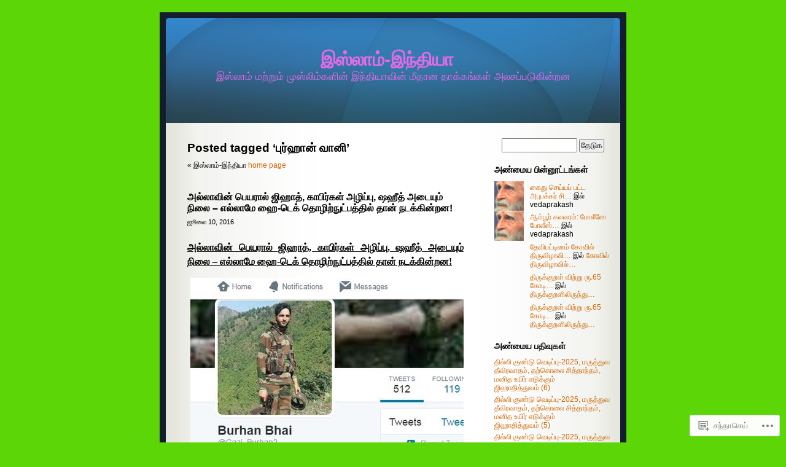

--- FILE ---
content_type: text/html; charset=UTF-8
request_url: https://islamindia.wordpress.com/tag/%E0%AE%AA%E0%AF%81%E0%AE%B0%E0%AF%8D%E0%AE%B9%E0%AE%BE%E0%AE%A9%E0%AF%8D-%E0%AE%B5%E0%AE%BE%E0%AE%A9%E0%AE%BF/
body_size: 93571
content:
<!DOCTYPE html PUBLIC "-//W3C//DTD XHTML 1.0 Transitional//EN" "http://www.w3.org/TR/xhtml1/DTD/xhtml1-transitional.dtd">
<html xmlns="http://www.w3.org/1999/xhtml" lang="ta">

<head profile="http://gmpg.org/xfn/11">
	<meta http-equiv="Content-Type" content="text/html; charset=UTF-8" />
	<title>புர்ஹான் வானி | இஸ்லாம்-இந்தியா</title>
	<link rel="pingback" href="https://islamindia.wordpress.com/xmlrpc.php" />
	<meta name='robots' content='max-image-preview:large' />
<link rel='dns-prefetch' href='//s0.wp.com' />
<link rel="alternate" type="application/rss+xml" title="இஸ்லாம்-இந்தியா &raquo; செய்தியோடை" href="https://islamindia.wordpress.com/feed/" />
<link rel="alternate" type="application/rss+xml" title="இஸ்லாம்-இந்தியா &raquo; பின்னூட்ட செய்தியோடை" href="https://islamindia.wordpress.com/comments/feed/" />
<link rel="alternate" type="application/rss+xml" title="இஸ்லாம்-இந்தியா &raquo; புர்ஹான் வானி குறிச்சொல் செய்தியோடை" href="https://islamindia.wordpress.com/tag/%e0%ae%aa%e0%af%81%e0%ae%b0%e0%af%8d%e0%ae%b9%e0%ae%be%e0%ae%a9%e0%af%8d-%e0%ae%b5%e0%ae%be%e0%ae%a9%e0%ae%bf/feed/" />
	<script type="text/javascript">
		/* <![CDATA[ */
		function addLoadEvent(func) {
			var oldonload = window.onload;
			if (typeof window.onload != 'function') {
				window.onload = func;
			} else {
				window.onload = function () {
					oldonload();
					func();
				}
			}
		}
		/* ]]> */
	</script>
	<link crossorigin='anonymous' rel='stylesheet' id='all-css-0-1' href='/wp-content/mu-plugins/infinity/themes/pub/sapphire.css?m=1342124148i&cssminify=yes' type='text/css' media='all' />
<style id='wp-emoji-styles-inline-css'>

	img.wp-smiley, img.emoji {
		display: inline !important;
		border: none !important;
		box-shadow: none !important;
		height: 1em !important;
		width: 1em !important;
		margin: 0 0.07em !important;
		vertical-align: -0.1em !important;
		background: none !important;
		padding: 0 !important;
	}
/*# sourceURL=wp-emoji-styles-inline-css */
</style>
<link crossorigin='anonymous' rel='stylesheet' id='all-css-2-1' href='/wp-content/plugins/gutenberg-core/v22.4.0/build/styles/block-library/style.min.css?m=1768935615i&cssminify=yes' type='text/css' media='all' />
<style id='wp-block-library-inline-css'>
.has-text-align-justify {
	text-align:justify;
}
.has-text-align-justify{text-align:justify;}

/*# sourceURL=wp-block-library-inline-css */
</style><style id='global-styles-inline-css'>
:root{--wp--preset--aspect-ratio--square: 1;--wp--preset--aspect-ratio--4-3: 4/3;--wp--preset--aspect-ratio--3-4: 3/4;--wp--preset--aspect-ratio--3-2: 3/2;--wp--preset--aspect-ratio--2-3: 2/3;--wp--preset--aspect-ratio--16-9: 16/9;--wp--preset--aspect-ratio--9-16: 9/16;--wp--preset--color--black: #000000;--wp--preset--color--cyan-bluish-gray: #abb8c3;--wp--preset--color--white: #ffffff;--wp--preset--color--pale-pink: #f78da7;--wp--preset--color--vivid-red: #cf2e2e;--wp--preset--color--luminous-vivid-orange: #ff6900;--wp--preset--color--luminous-vivid-amber: #fcb900;--wp--preset--color--light-green-cyan: #7bdcb5;--wp--preset--color--vivid-green-cyan: #00d084;--wp--preset--color--pale-cyan-blue: #8ed1fc;--wp--preset--color--vivid-cyan-blue: #0693e3;--wp--preset--color--vivid-purple: #9b51e0;--wp--preset--gradient--vivid-cyan-blue-to-vivid-purple: linear-gradient(135deg,rgb(6,147,227) 0%,rgb(155,81,224) 100%);--wp--preset--gradient--light-green-cyan-to-vivid-green-cyan: linear-gradient(135deg,rgb(122,220,180) 0%,rgb(0,208,130) 100%);--wp--preset--gradient--luminous-vivid-amber-to-luminous-vivid-orange: linear-gradient(135deg,rgb(252,185,0) 0%,rgb(255,105,0) 100%);--wp--preset--gradient--luminous-vivid-orange-to-vivid-red: linear-gradient(135deg,rgb(255,105,0) 0%,rgb(207,46,46) 100%);--wp--preset--gradient--very-light-gray-to-cyan-bluish-gray: linear-gradient(135deg,rgb(238,238,238) 0%,rgb(169,184,195) 100%);--wp--preset--gradient--cool-to-warm-spectrum: linear-gradient(135deg,rgb(74,234,220) 0%,rgb(151,120,209) 20%,rgb(207,42,186) 40%,rgb(238,44,130) 60%,rgb(251,105,98) 80%,rgb(254,248,76) 100%);--wp--preset--gradient--blush-light-purple: linear-gradient(135deg,rgb(255,206,236) 0%,rgb(152,150,240) 100%);--wp--preset--gradient--blush-bordeaux: linear-gradient(135deg,rgb(254,205,165) 0%,rgb(254,45,45) 50%,rgb(107,0,62) 100%);--wp--preset--gradient--luminous-dusk: linear-gradient(135deg,rgb(255,203,112) 0%,rgb(199,81,192) 50%,rgb(65,88,208) 100%);--wp--preset--gradient--pale-ocean: linear-gradient(135deg,rgb(255,245,203) 0%,rgb(182,227,212) 50%,rgb(51,167,181) 100%);--wp--preset--gradient--electric-grass: linear-gradient(135deg,rgb(202,248,128) 0%,rgb(113,206,126) 100%);--wp--preset--gradient--midnight: linear-gradient(135deg,rgb(2,3,129) 0%,rgb(40,116,252) 100%);--wp--preset--font-size--small: 13px;--wp--preset--font-size--medium: 20px;--wp--preset--font-size--large: 36px;--wp--preset--font-size--x-large: 42px;--wp--preset--font-family--albert-sans: 'Albert Sans', sans-serif;--wp--preset--font-family--alegreya: Alegreya, serif;--wp--preset--font-family--arvo: Arvo, serif;--wp--preset--font-family--bodoni-moda: 'Bodoni Moda', serif;--wp--preset--font-family--bricolage-grotesque: 'Bricolage Grotesque', sans-serif;--wp--preset--font-family--cabin: Cabin, sans-serif;--wp--preset--font-family--chivo: Chivo, sans-serif;--wp--preset--font-family--commissioner: Commissioner, sans-serif;--wp--preset--font-family--cormorant: Cormorant, serif;--wp--preset--font-family--courier-prime: 'Courier Prime', monospace;--wp--preset--font-family--crimson-pro: 'Crimson Pro', serif;--wp--preset--font-family--dm-mono: 'DM Mono', monospace;--wp--preset--font-family--dm-sans: 'DM Sans', sans-serif;--wp--preset--font-family--dm-serif-display: 'DM Serif Display', serif;--wp--preset--font-family--domine: Domine, serif;--wp--preset--font-family--eb-garamond: 'EB Garamond', serif;--wp--preset--font-family--epilogue: Epilogue, sans-serif;--wp--preset--font-family--fahkwang: Fahkwang, sans-serif;--wp--preset--font-family--figtree: Figtree, sans-serif;--wp--preset--font-family--fira-sans: 'Fira Sans', sans-serif;--wp--preset--font-family--fjalla-one: 'Fjalla One', sans-serif;--wp--preset--font-family--fraunces: Fraunces, serif;--wp--preset--font-family--gabarito: Gabarito, system-ui;--wp--preset--font-family--ibm-plex-mono: 'IBM Plex Mono', monospace;--wp--preset--font-family--ibm-plex-sans: 'IBM Plex Sans', sans-serif;--wp--preset--font-family--ibarra-real-nova: 'Ibarra Real Nova', serif;--wp--preset--font-family--instrument-serif: 'Instrument Serif', serif;--wp--preset--font-family--inter: Inter, sans-serif;--wp--preset--font-family--josefin-sans: 'Josefin Sans', sans-serif;--wp--preset--font-family--jost: Jost, sans-serif;--wp--preset--font-family--libre-baskerville: 'Libre Baskerville', serif;--wp--preset--font-family--libre-franklin: 'Libre Franklin', sans-serif;--wp--preset--font-family--literata: Literata, serif;--wp--preset--font-family--lora: Lora, serif;--wp--preset--font-family--merriweather: Merriweather, serif;--wp--preset--font-family--montserrat: Montserrat, sans-serif;--wp--preset--font-family--newsreader: Newsreader, serif;--wp--preset--font-family--noto-sans-mono: 'Noto Sans Mono', sans-serif;--wp--preset--font-family--nunito: Nunito, sans-serif;--wp--preset--font-family--open-sans: 'Open Sans', sans-serif;--wp--preset--font-family--overpass: Overpass, sans-serif;--wp--preset--font-family--pt-serif: 'PT Serif', serif;--wp--preset--font-family--petrona: Petrona, serif;--wp--preset--font-family--piazzolla: Piazzolla, serif;--wp--preset--font-family--playfair-display: 'Playfair Display', serif;--wp--preset--font-family--plus-jakarta-sans: 'Plus Jakarta Sans', sans-serif;--wp--preset--font-family--poppins: Poppins, sans-serif;--wp--preset--font-family--raleway: Raleway, sans-serif;--wp--preset--font-family--roboto: Roboto, sans-serif;--wp--preset--font-family--roboto-slab: 'Roboto Slab', serif;--wp--preset--font-family--rubik: Rubik, sans-serif;--wp--preset--font-family--rufina: Rufina, serif;--wp--preset--font-family--sora: Sora, sans-serif;--wp--preset--font-family--source-sans-3: 'Source Sans 3', sans-serif;--wp--preset--font-family--source-serif-4: 'Source Serif 4', serif;--wp--preset--font-family--space-mono: 'Space Mono', monospace;--wp--preset--font-family--syne: Syne, sans-serif;--wp--preset--font-family--texturina: Texturina, serif;--wp--preset--font-family--urbanist: Urbanist, sans-serif;--wp--preset--font-family--work-sans: 'Work Sans', sans-serif;--wp--preset--spacing--20: 0.44rem;--wp--preset--spacing--30: 0.67rem;--wp--preset--spacing--40: 1rem;--wp--preset--spacing--50: 1.5rem;--wp--preset--spacing--60: 2.25rem;--wp--preset--spacing--70: 3.38rem;--wp--preset--spacing--80: 5.06rem;--wp--preset--shadow--natural: 6px 6px 9px rgba(0, 0, 0, 0.2);--wp--preset--shadow--deep: 12px 12px 50px rgba(0, 0, 0, 0.4);--wp--preset--shadow--sharp: 6px 6px 0px rgba(0, 0, 0, 0.2);--wp--preset--shadow--outlined: 6px 6px 0px -3px rgb(255, 255, 255), 6px 6px rgb(0, 0, 0);--wp--preset--shadow--crisp: 6px 6px 0px rgb(0, 0, 0);}:where(body) { margin: 0; }:where(.is-layout-flex){gap: 0.5em;}:where(.is-layout-grid){gap: 0.5em;}body .is-layout-flex{display: flex;}.is-layout-flex{flex-wrap: wrap;align-items: center;}.is-layout-flex > :is(*, div){margin: 0;}body .is-layout-grid{display: grid;}.is-layout-grid > :is(*, div){margin: 0;}body{padding-top: 0px;padding-right: 0px;padding-bottom: 0px;padding-left: 0px;}:root :where(.wp-element-button, .wp-block-button__link){background-color: #32373c;border-width: 0;color: #fff;font-family: inherit;font-size: inherit;font-style: inherit;font-weight: inherit;letter-spacing: inherit;line-height: inherit;padding-top: calc(0.667em + 2px);padding-right: calc(1.333em + 2px);padding-bottom: calc(0.667em + 2px);padding-left: calc(1.333em + 2px);text-decoration: none;text-transform: inherit;}.has-black-color{color: var(--wp--preset--color--black) !important;}.has-cyan-bluish-gray-color{color: var(--wp--preset--color--cyan-bluish-gray) !important;}.has-white-color{color: var(--wp--preset--color--white) !important;}.has-pale-pink-color{color: var(--wp--preset--color--pale-pink) !important;}.has-vivid-red-color{color: var(--wp--preset--color--vivid-red) !important;}.has-luminous-vivid-orange-color{color: var(--wp--preset--color--luminous-vivid-orange) !important;}.has-luminous-vivid-amber-color{color: var(--wp--preset--color--luminous-vivid-amber) !important;}.has-light-green-cyan-color{color: var(--wp--preset--color--light-green-cyan) !important;}.has-vivid-green-cyan-color{color: var(--wp--preset--color--vivid-green-cyan) !important;}.has-pale-cyan-blue-color{color: var(--wp--preset--color--pale-cyan-blue) !important;}.has-vivid-cyan-blue-color{color: var(--wp--preset--color--vivid-cyan-blue) !important;}.has-vivid-purple-color{color: var(--wp--preset--color--vivid-purple) !important;}.has-black-background-color{background-color: var(--wp--preset--color--black) !important;}.has-cyan-bluish-gray-background-color{background-color: var(--wp--preset--color--cyan-bluish-gray) !important;}.has-white-background-color{background-color: var(--wp--preset--color--white) !important;}.has-pale-pink-background-color{background-color: var(--wp--preset--color--pale-pink) !important;}.has-vivid-red-background-color{background-color: var(--wp--preset--color--vivid-red) !important;}.has-luminous-vivid-orange-background-color{background-color: var(--wp--preset--color--luminous-vivid-orange) !important;}.has-luminous-vivid-amber-background-color{background-color: var(--wp--preset--color--luminous-vivid-amber) !important;}.has-light-green-cyan-background-color{background-color: var(--wp--preset--color--light-green-cyan) !important;}.has-vivid-green-cyan-background-color{background-color: var(--wp--preset--color--vivid-green-cyan) !important;}.has-pale-cyan-blue-background-color{background-color: var(--wp--preset--color--pale-cyan-blue) !important;}.has-vivid-cyan-blue-background-color{background-color: var(--wp--preset--color--vivid-cyan-blue) !important;}.has-vivid-purple-background-color{background-color: var(--wp--preset--color--vivid-purple) !important;}.has-black-border-color{border-color: var(--wp--preset--color--black) !important;}.has-cyan-bluish-gray-border-color{border-color: var(--wp--preset--color--cyan-bluish-gray) !important;}.has-white-border-color{border-color: var(--wp--preset--color--white) !important;}.has-pale-pink-border-color{border-color: var(--wp--preset--color--pale-pink) !important;}.has-vivid-red-border-color{border-color: var(--wp--preset--color--vivid-red) !important;}.has-luminous-vivid-orange-border-color{border-color: var(--wp--preset--color--luminous-vivid-orange) !important;}.has-luminous-vivid-amber-border-color{border-color: var(--wp--preset--color--luminous-vivid-amber) !important;}.has-light-green-cyan-border-color{border-color: var(--wp--preset--color--light-green-cyan) !important;}.has-vivid-green-cyan-border-color{border-color: var(--wp--preset--color--vivid-green-cyan) !important;}.has-pale-cyan-blue-border-color{border-color: var(--wp--preset--color--pale-cyan-blue) !important;}.has-vivid-cyan-blue-border-color{border-color: var(--wp--preset--color--vivid-cyan-blue) !important;}.has-vivid-purple-border-color{border-color: var(--wp--preset--color--vivid-purple) !important;}.has-vivid-cyan-blue-to-vivid-purple-gradient-background{background: var(--wp--preset--gradient--vivid-cyan-blue-to-vivid-purple) !important;}.has-light-green-cyan-to-vivid-green-cyan-gradient-background{background: var(--wp--preset--gradient--light-green-cyan-to-vivid-green-cyan) !important;}.has-luminous-vivid-amber-to-luminous-vivid-orange-gradient-background{background: var(--wp--preset--gradient--luminous-vivid-amber-to-luminous-vivid-orange) !important;}.has-luminous-vivid-orange-to-vivid-red-gradient-background{background: var(--wp--preset--gradient--luminous-vivid-orange-to-vivid-red) !important;}.has-very-light-gray-to-cyan-bluish-gray-gradient-background{background: var(--wp--preset--gradient--very-light-gray-to-cyan-bluish-gray) !important;}.has-cool-to-warm-spectrum-gradient-background{background: var(--wp--preset--gradient--cool-to-warm-spectrum) !important;}.has-blush-light-purple-gradient-background{background: var(--wp--preset--gradient--blush-light-purple) !important;}.has-blush-bordeaux-gradient-background{background: var(--wp--preset--gradient--blush-bordeaux) !important;}.has-luminous-dusk-gradient-background{background: var(--wp--preset--gradient--luminous-dusk) !important;}.has-pale-ocean-gradient-background{background: var(--wp--preset--gradient--pale-ocean) !important;}.has-electric-grass-gradient-background{background: var(--wp--preset--gradient--electric-grass) !important;}.has-midnight-gradient-background{background: var(--wp--preset--gradient--midnight) !important;}.has-small-font-size{font-size: var(--wp--preset--font-size--small) !important;}.has-medium-font-size{font-size: var(--wp--preset--font-size--medium) !important;}.has-large-font-size{font-size: var(--wp--preset--font-size--large) !important;}.has-x-large-font-size{font-size: var(--wp--preset--font-size--x-large) !important;}.has-albert-sans-font-family{font-family: var(--wp--preset--font-family--albert-sans) !important;}.has-alegreya-font-family{font-family: var(--wp--preset--font-family--alegreya) !important;}.has-arvo-font-family{font-family: var(--wp--preset--font-family--arvo) !important;}.has-bodoni-moda-font-family{font-family: var(--wp--preset--font-family--bodoni-moda) !important;}.has-bricolage-grotesque-font-family{font-family: var(--wp--preset--font-family--bricolage-grotesque) !important;}.has-cabin-font-family{font-family: var(--wp--preset--font-family--cabin) !important;}.has-chivo-font-family{font-family: var(--wp--preset--font-family--chivo) !important;}.has-commissioner-font-family{font-family: var(--wp--preset--font-family--commissioner) !important;}.has-cormorant-font-family{font-family: var(--wp--preset--font-family--cormorant) !important;}.has-courier-prime-font-family{font-family: var(--wp--preset--font-family--courier-prime) !important;}.has-crimson-pro-font-family{font-family: var(--wp--preset--font-family--crimson-pro) !important;}.has-dm-mono-font-family{font-family: var(--wp--preset--font-family--dm-mono) !important;}.has-dm-sans-font-family{font-family: var(--wp--preset--font-family--dm-sans) !important;}.has-dm-serif-display-font-family{font-family: var(--wp--preset--font-family--dm-serif-display) !important;}.has-domine-font-family{font-family: var(--wp--preset--font-family--domine) !important;}.has-eb-garamond-font-family{font-family: var(--wp--preset--font-family--eb-garamond) !important;}.has-epilogue-font-family{font-family: var(--wp--preset--font-family--epilogue) !important;}.has-fahkwang-font-family{font-family: var(--wp--preset--font-family--fahkwang) !important;}.has-figtree-font-family{font-family: var(--wp--preset--font-family--figtree) !important;}.has-fira-sans-font-family{font-family: var(--wp--preset--font-family--fira-sans) !important;}.has-fjalla-one-font-family{font-family: var(--wp--preset--font-family--fjalla-one) !important;}.has-fraunces-font-family{font-family: var(--wp--preset--font-family--fraunces) !important;}.has-gabarito-font-family{font-family: var(--wp--preset--font-family--gabarito) !important;}.has-ibm-plex-mono-font-family{font-family: var(--wp--preset--font-family--ibm-plex-mono) !important;}.has-ibm-plex-sans-font-family{font-family: var(--wp--preset--font-family--ibm-plex-sans) !important;}.has-ibarra-real-nova-font-family{font-family: var(--wp--preset--font-family--ibarra-real-nova) !important;}.has-instrument-serif-font-family{font-family: var(--wp--preset--font-family--instrument-serif) !important;}.has-inter-font-family{font-family: var(--wp--preset--font-family--inter) !important;}.has-josefin-sans-font-family{font-family: var(--wp--preset--font-family--josefin-sans) !important;}.has-jost-font-family{font-family: var(--wp--preset--font-family--jost) !important;}.has-libre-baskerville-font-family{font-family: var(--wp--preset--font-family--libre-baskerville) !important;}.has-libre-franklin-font-family{font-family: var(--wp--preset--font-family--libre-franklin) !important;}.has-literata-font-family{font-family: var(--wp--preset--font-family--literata) !important;}.has-lora-font-family{font-family: var(--wp--preset--font-family--lora) !important;}.has-merriweather-font-family{font-family: var(--wp--preset--font-family--merriweather) !important;}.has-montserrat-font-family{font-family: var(--wp--preset--font-family--montserrat) !important;}.has-newsreader-font-family{font-family: var(--wp--preset--font-family--newsreader) !important;}.has-noto-sans-mono-font-family{font-family: var(--wp--preset--font-family--noto-sans-mono) !important;}.has-nunito-font-family{font-family: var(--wp--preset--font-family--nunito) !important;}.has-open-sans-font-family{font-family: var(--wp--preset--font-family--open-sans) !important;}.has-overpass-font-family{font-family: var(--wp--preset--font-family--overpass) !important;}.has-pt-serif-font-family{font-family: var(--wp--preset--font-family--pt-serif) !important;}.has-petrona-font-family{font-family: var(--wp--preset--font-family--petrona) !important;}.has-piazzolla-font-family{font-family: var(--wp--preset--font-family--piazzolla) !important;}.has-playfair-display-font-family{font-family: var(--wp--preset--font-family--playfair-display) !important;}.has-plus-jakarta-sans-font-family{font-family: var(--wp--preset--font-family--plus-jakarta-sans) !important;}.has-poppins-font-family{font-family: var(--wp--preset--font-family--poppins) !important;}.has-raleway-font-family{font-family: var(--wp--preset--font-family--raleway) !important;}.has-roboto-font-family{font-family: var(--wp--preset--font-family--roboto) !important;}.has-roboto-slab-font-family{font-family: var(--wp--preset--font-family--roboto-slab) !important;}.has-rubik-font-family{font-family: var(--wp--preset--font-family--rubik) !important;}.has-rufina-font-family{font-family: var(--wp--preset--font-family--rufina) !important;}.has-sora-font-family{font-family: var(--wp--preset--font-family--sora) !important;}.has-source-sans-3-font-family{font-family: var(--wp--preset--font-family--source-sans-3) !important;}.has-source-serif-4-font-family{font-family: var(--wp--preset--font-family--source-serif-4) !important;}.has-space-mono-font-family{font-family: var(--wp--preset--font-family--space-mono) !important;}.has-syne-font-family{font-family: var(--wp--preset--font-family--syne) !important;}.has-texturina-font-family{font-family: var(--wp--preset--font-family--texturina) !important;}.has-urbanist-font-family{font-family: var(--wp--preset--font-family--urbanist) !important;}.has-work-sans-font-family{font-family: var(--wp--preset--font-family--work-sans) !important;}
/*# sourceURL=global-styles-inline-css */
</style>

<style id='classic-theme-styles-inline-css'>
.wp-block-button__link{background-color:#32373c;border-radius:9999px;box-shadow:none;color:#fff;font-size:1.125em;padding:calc(.667em + 2px) calc(1.333em + 2px);text-decoration:none}.wp-block-file__button{background:#32373c;color:#fff}.wp-block-accordion-heading{margin:0}.wp-block-accordion-heading__toggle{background-color:inherit!important;color:inherit!important}.wp-block-accordion-heading__toggle:not(:focus-visible){outline:none}.wp-block-accordion-heading__toggle:focus,.wp-block-accordion-heading__toggle:hover{background-color:inherit!important;border:none;box-shadow:none;color:inherit;padding:var(--wp--preset--spacing--20,1em) 0;text-decoration:none}.wp-block-accordion-heading__toggle:focus-visible{outline:auto;outline-offset:0}
/*# sourceURL=/wp-content/plugins/gutenberg-core/v22.4.0/build/styles/block-library/classic.min.css */
</style>
<link crossorigin='anonymous' rel='stylesheet' id='all-css-4-1' href='/_static/??-eJyFj90KwjAMhV/ILMwNfy7EZ2m3uFXbNTSdw7c3Q9CJMG9CcjjfIQcnhiYOmYaM7MfODYJNtD42N8FtUR6KEsQF9gSJ7kWNrZP8doDkh6eiEdngIiiM8MlKpHpgk2dHoNYZ8hTUtoZNrAxYy4lEQGdwY4DcKyg/3EtGHi2KYe5dIvz7WCKt0OnaoboW5xrUUQQtbrKLw9cBF29cmtFzOJX7utwdq6qurk/oxIIg&cssminify=yes' type='text/css' media='all' />
<link crossorigin='anonymous' rel='stylesheet' id='print-css-5-1' href='/wp-content/mu-plugins/global-print/global-print.css?m=1465851035i&cssminify=yes' type='text/css' media='print' />
<style id='jetpack-global-styles-frontend-style-inline-css'>
:root { --font-headings: unset; --font-base: unset; --font-headings-default: -apple-system,BlinkMacSystemFont,"Segoe UI",Roboto,Oxygen-Sans,Ubuntu,Cantarell,"Helvetica Neue",sans-serif; --font-base-default: -apple-system,BlinkMacSystemFont,"Segoe UI",Roboto,Oxygen-Sans,Ubuntu,Cantarell,"Helvetica Neue",sans-serif;}
/*# sourceURL=jetpack-global-styles-frontend-style-inline-css */
</style>
<link crossorigin='anonymous' rel='stylesheet' id='all-css-8-1' href='/wp-content/themes/h4/global.css?m=1420737423i&cssminify=yes' type='text/css' media='all' />
<script type="text/javascript" id="wpcom-actionbar-placeholder-js-extra">
/* <![CDATA[ */
var actionbardata = {"siteID":"9977458","postID":"0","siteURL":"https://islamindia.wordpress.com","xhrURL":"https://islamindia.wordpress.com/wp-admin/admin-ajax.php","nonce":"9ac09ab596","isLoggedIn":"","statusMessage":"","subsEmailDefault":"instantly","proxyScriptUrl":"https://s0.wp.com/wp-content/js/wpcom-proxy-request.js?m=1513050504i&amp;ver=20211021","i18n":{"followedText":"New posts from this site will now appear in your \u003Ca href=\"https://wordpress.com/reader\"\u003EReader\u003C/a\u003E","foldBar":"Collapse this bar","unfoldBar":"Expand this bar","shortLinkCopied":"Shortlink copied to clipboard."}};
//# sourceURL=wpcom-actionbar-placeholder-js-extra
/* ]]> */
</script>
<script type="text/javascript" id="jetpack-mu-wpcom-settings-js-before">
/* <![CDATA[ */
var JETPACK_MU_WPCOM_SETTINGS = {"assetsUrl":"https://s0.wp.com/wp-content/mu-plugins/jetpack-mu-wpcom-plugin/moon/jetpack_vendor/automattic/jetpack-mu-wpcom/src/build/"};
//# sourceURL=jetpack-mu-wpcom-settings-js-before
/* ]]> */
</script>
<script crossorigin='anonymous' type='text/javascript'  src='/wp-content/js/rlt-proxy.js?m=1720530689i'></script>
<script type="text/javascript" id="rlt-proxy-js-after">
/* <![CDATA[ */
	rltInitialize( {"token":null,"iframeOrigins":["https:\/\/widgets.wp.com"]} );
//# sourceURL=rlt-proxy-js-after
/* ]]> */
</script>
<link rel="EditURI" type="application/rsd+xml" title="RSD" href="https://islamindia.wordpress.com/xmlrpc.php?rsd" />
<meta name="generator" content="WordPress.com" />

<!-- Jetpack Open Graph Tags -->
<meta property="og:type" content="website" />
<meta property="og:title" content="புர்ஹான் வானி &#8211; இஸ்லாம்-இந்தியா" />
<meta property="og:url" content="https://islamindia.wordpress.com/tag/%e0%ae%aa%e0%af%81%e0%ae%b0%e0%af%8d%e0%ae%b9%e0%ae%be%e0%ae%a9%e0%af%8d-%e0%ae%b5%e0%ae%be%e0%ae%a9%e0%ae%bf/" />
<meta property="og:site_name" content="இஸ்லாம்-இந்தியா" />
<meta property="og:image" content="https://s0.wp.com/i/blank.jpg?m=1383295312i" />
<meta property="og:image:width" content="200" />
<meta property="og:image:height" content="200" />
<meta property="og:image:alt" content="" />
<meta property="og:locale" content="ta_IN" />
<meta property="fb:app_id" content="249643311490" />

<!-- End Jetpack Open Graph Tags -->
<link rel="shortcut icon" type="image/x-icon" href="https://s0.wp.com/i/favicon.ico?m=1713425267i" sizes="16x16 24x24 32x32 48x48" />
<link rel="icon" type="image/x-icon" href="https://s0.wp.com/i/favicon.ico?m=1713425267i" sizes="16x16 24x24 32x32 48x48" />
<link rel="apple-touch-icon" href="https://s0.wp.com/i/webclip.png?m=1713868326i" />
<link rel='openid.server' href='https://islamindia.wordpress.com/?openidserver=1' />
<link rel='openid.delegate' href='https://islamindia.wordpress.com/' />
<link rel="search" type="application/opensearchdescription+xml" href="https://islamindia.wordpress.com/osd.xml" title="இஸ்லாம்-இந்தியா" />
<link rel="search" type="application/opensearchdescription+xml" href="https://s1.wp.com/opensearch.xml" title="WordPress.com" />
<meta name="theme-color" content="#5cd606" />
		<style id="wpcom-hotfix-masterbar-style">
			@media screen and (min-width: 783px) {
				#wpadminbar .quicklinks li#wp-admin-bar-my-account.with-avatar > a img {
					margin-top: 5px;
				}
			}
		</style>
			<style type="text/css">
		body { background-image: none; }
	</style>
	<style type="text/css">.recentcomments a{display:inline !important;padding:0 !important;margin:0 !important;}</style>		<style type="text/css">
			.recentcomments a {
				display: inline !important;
				padding: 0 !important;
				margin: 0 !important;
			}

			table.recentcommentsavatartop img.avatar, table.recentcommentsavatarend img.avatar {
				border: 0px;
				margin: 0;
			}

			table.recentcommentsavatartop a, table.recentcommentsavatarend a {
				border: 0px !important;
				background-color: transparent !important;
			}

			td.recentcommentsavatarend, td.recentcommentsavatartop {
				padding: 0px 0px 1px 0px;
				margin: 0px;
			}

			td.recentcommentstextend {
				border: none !important;
				padding: 0px 0px 2px 10px;
			}

			.rtl td.recentcommentstextend {
				padding: 0px 10px 2px 0px;
			}

			td.recentcommentstexttop {
				border: none;
				padding: 0px 0px 0px 10px;
			}

			.rtl td.recentcommentstexttop {
				padding: 0px 10px 0px 0px;
			}
		</style>
		<meta name="description" content="Posts about புர்ஹான் வானி written by vedaprakash" />
<style type="text/css">
#header{
	background: url(https://s0.wp.com/wp-content/themes/pub/sapphire/images/sapphirehead.jpg) no-repeat center;
}
#header h1 a, .description {
	color:#e56ae8;
}
</style>
<style type="text/css" id="custom-background-css">
body.custom-background { background-color: #5cd606; }
</style>
	<link crossorigin='anonymous' rel='stylesheet' id='all-css-0-3' href='/_static/??-eJydjtsKg0AMRH+oGqy00ofSTykag0R3N8FkEf++ll6gb23fZobDYWDRAiU5JYeYCw154GQwkmuL07NDFElw5YTQBcHJwBZWmks028H3hih9DmSA7SzZKLyh1/Cr8HEpc+jBcmc4szrLBn+0MnL69+rC/UBu4KKFim3JfA10113iuWoO9ak51tV+vAFFyXy4&cssminify=yes' type='text/css' media='all' />
</head>
<body class="archive tag tag-514868634 custom-background wp-theme-pubsapphire customizer-styles-applied jetpack-reblog-enabled">

<div id="page">


<div id="header">
	<div id="headerimg" onclick="location.href='https://islamindia.wordpress.com/';" style="cursor: pointer;">
		<h1><a href="https://islamindia.wordpress.com/">இஸ்லாம்-இந்தியா</a></h1>
		<div class="description">இஸ்லாம் மற்றும் முஸ்லிம்களின்  இந்தியாவின் மீதான தாக்கங்கள் அலசப்படுகின்றன</div>
	</div>
</div>
<hr />

	<div id="content" class="narrowcolumn">

		
		         <h2 class="pagetitle">Posted tagged &#8216;புர்ஹான் வானி&#8217;</h2>

 	  

		<div class="navigation">
			<div class="alignleft">&laquo; இஸ்லாம்-இந்தியா <a href="https://islamindia.wordpress.com">home page</a></div>
			<div class="alignleft"></div>
			<div class="alignright"></div>
		</div>

				<div class="post-4008 post type-post status-publish format-standard hentry category-30111856 category-1796801 category-3848272 category-514835096 category-514837854 category-35545503 category-2694291 category-29850371 category-1441506 category-38655271 category-515147877 category-515134662 category-514868634 category-uncategorized tag-28848489 tag-11539 tag-28847051 tag-29991481 tag-4562241 tag-27490069 tag-4499760 tag-845523 tag-16329582 tag-515134662 tag-514868634 tag-26522209 tag-6365958 tag-5934542">
				<h3 id="post-4008"><a href="https://islamindia.wordpress.com/2016/07/10/in-the-name-of-allah-jihad-is-waged-with-hitech-processes-with-techies/" rel="bookmark">அல்லாவின் பெயரால் ஜிஹாத், காபிர்கள் அழிப்பு, ஷஹீத் அடையும் நிலை – எல்லாமே ஹை-டெக் தொழிற்நுட்பத்தில் தான்&nbsp;நடக்கின்றன!</a></h3>
				<small>ஜூலை 10, 2016</small>

				<div class="entry">
					<p style="text-align:justify;"><strong><u>அல்லாவின் பெயரால் ஜிஹாத், காபிர்கள் அழிப்பு, ஷஹீத் அடையும் நிலை – எல்லாமே ஹை-டெக் தொழிற்நுட்பத்தில் தான் நடக்கின்றன!</u></strong></p>
<p style="text-align:justify;"><strong><u><img data-attachment-id="4020" data-permalink="https://islamindia.wordpress.com/2016/07/10/in-the-name-of-allah-jihad-is-waged-with-hitech-processes-with-techies/burhan-supporting-zakir-naik-twitter/" data-orig-file="https://islamindia.wordpress.com/wp-content/uploads/2016/07/burhan-supporting-zakir-naik-twitter.jpg" data-orig-size="1200,511" data-comments-opened="1" data-image-meta="{&quot;aperture&quot;:&quot;0&quot;,&quot;credit&quot;:&quot;&quot;,&quot;camera&quot;:&quot;&quot;,&quot;caption&quot;:&quot;&quot;,&quot;created_timestamp&quot;:&quot;0&quot;,&quot;copyright&quot;:&quot;&quot;,&quot;focal_length&quot;:&quot;0&quot;,&quot;iso&quot;:&quot;0&quot;,&quot;shutter_speed&quot;:&quot;0&quot;,&quot;title&quot;:&quot;&quot;,&quot;orientation&quot;:&quot;0&quot;}" data-image-title="Burhan supporting Zakir Naik &amp;#8211; twitter" data-image-description="" data-image-caption="" data-medium-file="https://islamindia.wordpress.com/wp-content/uploads/2016/07/burhan-supporting-zakir-naik-twitter.jpg?w=300" data-large-file="https://islamindia.wordpress.com/wp-content/uploads/2016/07/burhan-supporting-zakir-naik-twitter.jpg?w=450" class="alignnone size-full wp-image-4020" src="https://islamindia.wordpress.com/wp-content/uploads/2016/07/burhan-supporting-zakir-naik-twitter.jpg?w=450" alt="Burhan supporting Zakir Naik - twitter"   srcset="https://islamindia.wordpress.com/wp-content/uploads/2016/07/burhan-supporting-zakir-naik-twitter.jpg 1200w, https://islamindia.wordpress.com/wp-content/uploads/2016/07/burhan-supporting-zakir-naik-twitter.jpg?w=150&amp;h=64 150w, https://islamindia.wordpress.com/wp-content/uploads/2016/07/burhan-supporting-zakir-naik-twitter.jpg?w=300&amp;h=128 300w, https://islamindia.wordpress.com/wp-content/uploads/2016/07/burhan-supporting-zakir-naik-twitter.jpg?w=768&amp;h=327 768w, https://islamindia.wordpress.com/wp-content/uploads/2016/07/burhan-supporting-zakir-naik-twitter.jpg?w=1024&amp;h=436 1024w" sizes="(max-width: 1200px) 100vw, 1200px" />ஜாகிர்</u> <u>கான்</u> <u>தாக்கம்</u><u>, </u><u>புர்ஹான்</u> <u>வானி</u> <u>தீவிரவாதியானது</u><u>, </u><u>தொடர்புகள்</u></strong>: இங்குதான், ஜாகிர் கான் போன்ற ஜிஹாதி-விற்பன்னர்கள், மாயாஜால மயக்கு பேச்சாளர்கள், பேச்சு-தீவிரவாதிகள் வருகிறார்கள். இஞ்ஜினியரிங், தொழிற்நுட்பம், மருத்துவம் படித்த இளைஞர்கள் இவரது பேச்சுகளுக்கு மயங்கி ஜிஹாதிகளாகின்றனர்<a href="#_ftn1" name="_ftnref1">[1]</a>. அதனால் தான், “நீ இளம் வயதில், ஏன் இப்படி ஆனாய்?” என்று கேட்டால், “ஜாகிர் நாயக்கின் பேச்சில் ஈர்க்கப் பட்டேன், இஸ்லாத்திற்காக போராட முடிவெடுத்தேன்”, என்று வெளிப்படையாக இவர்கள் சொல்லிகொள்கிறார்கள். அந்நிலையில் தான், ஜாகிர் நாயக்கின் ஊக்குவிப்பு, தூண்டுதல், முதலியவை கண்டறியப்பட்டுள்ளன. புர்ஹான் டுவிட்டரில் ஜாகிர் நாயகிற்கு ஆதரவு தெரிவித்துள்ளான். முன்பெல்லாம் “பாப்ரி மஸ்ஜித்” உடைக்கப்பட்டதால் தான், நாங்கள் பழி வாங்க அவ்வாறு செய்தோம் போன்ற வாதங்கள் இப்பொழுது வருவதில்லை என்பது நோக்கத்தக்கது. ஏனெனில், சுன்னி இஸ்லாம் தவிர மற்ற எந்த இஸ்லாத்தையும் இஸ்லாம் இல்லை என்று போதிக்கப்படுவதால், பெரும்பாலாக ஷியா முஸ்லிம்கள் இந்த ஐசிஸ்-ஐசில்-ஐ.எஸ் ஜிஹாதிகளால் தாக்கப்படுகிறார்கள், கொல்லப்படுகிறார்கள், அவர்களது மசூதிகளும் இடிக்கப்படுகின்றன, குரான் புத்தகங்களும் எரிக்கப்படுகின்றன.</p>
<p style="text-align:justify;"><strong><u><img data-attachment-id="4022" data-permalink="https://islamindia.wordpress.com/2016/07/10/in-the-name-of-allah-jihad-is-waged-with-hitech-processes-with-techies/burhan-supporting-zakir-naik/" data-orig-file="https://islamindia.wordpress.com/wp-content/uploads/2016/07/burhan-supporting-zakir-naik.jpg" data-orig-size="576,1024" data-comments-opened="1" data-image-meta="{&quot;aperture&quot;:&quot;0&quot;,&quot;credit&quot;:&quot;&quot;,&quot;camera&quot;:&quot;&quot;,&quot;caption&quot;:&quot;&quot;,&quot;created_timestamp&quot;:&quot;0&quot;,&quot;copyright&quot;:&quot;&quot;,&quot;focal_length&quot;:&quot;0&quot;,&quot;iso&quot;:&quot;0&quot;,&quot;shutter_speed&quot;:&quot;0&quot;,&quot;title&quot;:&quot;&quot;,&quot;orientation&quot;:&quot;0&quot;}" data-image-title="Burhan supporting Zakir Naik" data-image-description="" data-image-caption="" data-medium-file="https://islamindia.wordpress.com/wp-content/uploads/2016/07/burhan-supporting-zakir-naik.jpg?w=169" data-large-file="https://islamindia.wordpress.com/wp-content/uploads/2016/07/burhan-supporting-zakir-naik.jpg?w=450" class="alignnone size-full wp-image-4022" src="https://islamindia.wordpress.com/wp-content/uploads/2016/07/burhan-supporting-zakir-naik.jpg?w=450" alt="Burhan supporting Zakir Naik"   srcset="https://islamindia.wordpress.com/wp-content/uploads/2016/07/burhan-supporting-zakir-naik.jpg 576w, https://islamindia.wordpress.com/wp-content/uploads/2016/07/burhan-supporting-zakir-naik.jpg?w=84&amp;h=150 84w, https://islamindia.wordpress.com/wp-content/uploads/2016/07/burhan-supporting-zakir-naik.jpg?w=169&amp;h=300 169w" sizes="(max-width: 576px) 100vw, 576px" />அல்லாவை மகிழ்விக்க ஷஹீதுகள் உருவாக்கப்படுகின்றனர்</u></strong>: இக்கால நாகரிக படித்த முஸ்லிம் சாதாரணமாக அடிப்படைவாதியாக இருப்பதில்லை. ஆனால், எங்கோ, ஒரு நிலையில், அவன் அவ்வாறாக இருக்கிறான் என்று கண்டறிந்ததும், முதலில் அவனை அடிப்படைவாதியாக்க முயற்சிகள் நடக்கின்றன. முஸ்லிம் என்றதால், சிக்கிரத்தில் அது அவனது மனதை பிடித்து விடுகிறது. அவ்வாறான இஸ்லாமிய அடிப்படைவாதம் புனிதமானது என்று புரிய வைத்த பிறகு, பார், எப்படி நீ அவ்வாறு புண்ணியவானக இருக்கும் போது, உனக்கு இடையூறுகள் செய்கிறார்கள் என்று அடுத்த கட்ட நடவடிக்கை ஆரம்பிக்கிறது. அந்நிலையில் கூல்லா மாட்டிக் கொள்கிறான், தாடி வைத்துக் கொள்கிறான். “இஸ்லாம் ஆபத்தில் உள்ளது” என்பது வேலை செய்ய ஆரம்பிக்கிறது. பிறகு, தீவிரவாத செயல்கள் எல்லாமே புனிதமாகத் தோன்றுகின்றன. “அல்லா மகிழ்கிறார்” என்று கனவு காண்கிறான், சொர்க்க ததவு திறந்துள்ளது என்று உணரிகிறான், பிரகென்ன, ஜிஹாதியாக மாறி, ஷஹீதாகி சொர்க்கத்திற்கு செல்ல வேண்டியது தான்.</p>
<p style="text-align:justify;"><strong><u><img data-attachment-id="4024" data-permalink="https://islamindia.wordpress.com/2016/07/10/in-the-name-of-allah-jihad-is-waged-with-hitech-processes-with-techies/burhan-supporting-zakir-naik-can-zakir-naik-say-now-he-was-not-inspired-by-him/" data-orig-file="https://islamindia.wordpress.com/wp-content/uploads/2016/07/burhan-supporting-zakir-naik-can-zakir-naik-say-now-he-was-not-inspired-by-him.jpg" data-orig-size="814,575" data-comments-opened="1" data-image-meta="{&quot;aperture&quot;:&quot;0&quot;,&quot;credit&quot;:&quot;&quot;,&quot;camera&quot;:&quot;&quot;,&quot;caption&quot;:&quot;&quot;,&quot;created_timestamp&quot;:&quot;0&quot;,&quot;copyright&quot;:&quot;&quot;,&quot;focal_length&quot;:&quot;0&quot;,&quot;iso&quot;:&quot;0&quot;,&quot;shutter_speed&quot;:&quot;0&quot;,&quot;title&quot;:&quot;&quot;,&quot;orientation&quot;:&quot;0&quot;}" data-image-title="Burhan supporting Zakir Naik &amp;#8211; Can Zakir Naik say now, he was not inspired by him" data-image-description="" data-image-caption="" data-medium-file="https://islamindia.wordpress.com/wp-content/uploads/2016/07/burhan-supporting-zakir-naik-can-zakir-naik-say-now-he-was-not-inspired-by-him.jpg?w=300" data-large-file="https://islamindia.wordpress.com/wp-content/uploads/2016/07/burhan-supporting-zakir-naik-can-zakir-naik-say-now-he-was-not-inspired-by-him.jpg?w=450" class="alignnone size-full wp-image-4024" src="https://islamindia.wordpress.com/wp-content/uploads/2016/07/burhan-supporting-zakir-naik-can-zakir-naik-say-now-he-was-not-inspired-by-him.jpg?w=450" alt="Burhan supporting Zakir Naik - Can Zakir Naik say now, he was not inspired by him"   srcset="https://islamindia.wordpress.com/wp-content/uploads/2016/07/burhan-supporting-zakir-naik-can-zakir-naik-say-now-he-was-not-inspired-by-him.jpg 814w, https://islamindia.wordpress.com/wp-content/uploads/2016/07/burhan-supporting-zakir-naik-can-zakir-naik-say-now-he-was-not-inspired-by-him.jpg?w=150&amp;h=106 150w, https://islamindia.wordpress.com/wp-content/uploads/2016/07/burhan-supporting-zakir-naik-can-zakir-naik-say-now-he-was-not-inspired-by-him.jpg?w=300&amp;h=212 300w, https://islamindia.wordpress.com/wp-content/uploads/2016/07/burhan-supporting-zakir-naik-can-zakir-naik-say-now-he-was-not-inspired-by-him.jpg?w=768&amp;h=543 768w" sizes="(max-width: 814px) 100vw, 814px" />முஸ்லிம்களை</u></strong> <strong><u>முஸ்லிம்களே</u></strong> <strong><u>கொல்லும்</u></strong> <strong><u>தீவிரவாதம்</u></strong><strong><u>, </u></strong><strong><u>முஸ்லிம்</u></strong><strong><u>&#8211;</u></strong><strong><u>அல்லாதவர்களைக்</u></strong> <strong><u>கொல்லும்</u></strong> <strong><u>தீவிரவாதம்</u></strong>: இத்தகைய மனோநிலைகளில் வேலை செய்து வரும் ஜிஹாதிகள் “அல்லாவின் பெயரால்” என்றால் சொல்வதை கேட்கிறார்கள், சுலபமாக ஆணைகளை ஏற்றுக் கொள்கிறார்கள், நடத்திக் காட்டுகிறார்கள். முஸ்லிம்களை முஸ்லிம்களே கொல்லும் தீவிரவாதம் இருப்பது கண்டு ஆச்சரியப் படவேண்டிய அவசியம் இல்லை. ஒரு முஸ்லிம் இன்னொரு முஸ்லிமை எப்பொழுது வேண்டுமானாலும் “காபிர்” என்று பிரகடனம் செய்து, ஜிஹாதைத் துவக்கி விடலாம். குரானின் மீது ஆணையிட்டு, ஒரு முஸ்லீம் மறு முஸ்லீமை காபிர் என்று அறிவித்து விட்டால், அவன் மீது ஜிஹாதைத் தொடங்கிவிடலாம். அதாவது அந்த மறு முஸ்லீம் என்பவன் ஒரு குறிபிட்டப் பிரிவை / சமூகத்தை / நாட்டை சேராதவனாக இருப்பான். <img data-attachment-id="4026" data-permalink="https://islamindia.wordpress.com/2016/07/10/in-the-name-of-allah-jihad-is-waged-with-hitech-processes-with-techies/burhan-targeting-friends/" data-orig-file="https://islamindia.wordpress.com/wp-content/uploads/2016/07/burhan-targeting-friends.jpg" data-orig-size="445,445" data-comments-opened="1" data-image-meta="{&quot;aperture&quot;:&quot;0&quot;,&quot;credit&quot;:&quot;&quot;,&quot;camera&quot;:&quot;&quot;,&quot;caption&quot;:&quot;&quot;,&quot;created_timestamp&quot;:&quot;0&quot;,&quot;copyright&quot;:&quot;&quot;,&quot;focal_length&quot;:&quot;0&quot;,&quot;iso&quot;:&quot;0&quot;,&quot;shutter_speed&quot;:&quot;0&quot;,&quot;title&quot;:&quot;&quot;,&quot;orientation&quot;:&quot;0&quot;}" data-image-title="Burhan-targeting friends" data-image-description="" data-image-caption="" data-medium-file="https://islamindia.wordpress.com/wp-content/uploads/2016/07/burhan-targeting-friends.jpg?w=300" data-large-file="https://islamindia.wordpress.com/wp-content/uploads/2016/07/burhan-targeting-friends.jpg?w=445" loading="lazy" class="alignnone size-full wp-image-4026" src="https://islamindia.wordpress.com/wp-content/uploads/2016/07/burhan-targeting-friends.jpg?w=450" alt="Burhan-targeting friends"   srcset="https://islamindia.wordpress.com/wp-content/uploads/2016/07/burhan-targeting-friends.jpg 445w, https://islamindia.wordpress.com/wp-content/uploads/2016/07/burhan-targeting-friends.jpg?w=150&amp;h=150 150w, https://islamindia.wordpress.com/wp-content/uploads/2016/07/burhan-targeting-friends.jpg?w=300&amp;h=300 300w" sizes="(max-width: 445px) 100vw, 445px" />பாகிஸ்தானில் ஷியாக்கள் தாக்கப்படுவது, அவர்கள் மசூதிகள் இடிக்கப்படுவது, அவர்களது மசூதிகளில் குண்டுகளை வெடிக்கச் செய்வது எல்லாமே ஜிஹாத் தான், தீவிரவாதம் தான். அது எப்படி வேலை செய்கிறதோ, அதேபோலத்தான் இந்தியாவிலும் வேலை செய்கிறது. மற்ற முஸ்லிம்கள் ஏற்ருக் கொள்வார்கள் அல்லது தனித்தனி குழுக்கள் ஆவார்கள். இந்நிலையில், முஸ்லிம்-அல்லாதவர்களைக் கொல்லும் தீவிரவாதம் பற்றி சொல்லவே வேண்டாம், அது அல்வா தின்பது போல, கரும்பு தின்ன கூலி கொடுப்பது போல! அதிலும் மனத்தை மாற்றும் போதை மருந்து [psychotropic drug] கொடுத்து வேலை வாங்கும் போது, சுலபமாக நடந்து விடுகிறது. இறந்தவனுடன் எல்லாமே மறைந்து விடுகின்றன. அடுத்தவர்கள் அல்லது ஏவி விட்டவர்கள் சொன்னால்தான் உண்மை வெளிவரும். இல்லையென்றால், ஏதோ தீவிரவாதி, ஜிஹாதி செய்தான் என்று செய்திகளில் படித்து மறந்து விடுவார்கள்.</p>
<p style="text-align:justify;"><strong><u><img data-attachment-id="4028" data-permalink="https://islamindia.wordpress.com/2016/07/10/in-the-name-of-allah-jihad-is-waged-with-hitech-processes-with-techies/burhan-wani-supported-by-omar-jilani-etc/" data-orig-file="https://islamindia.wordpress.com/wp-content/uploads/2016/07/burhan-wani-supported-by-omar-jilani-etc.jpg" data-orig-size="868,551" data-comments-opened="1" data-image-meta="{&quot;aperture&quot;:&quot;0&quot;,&quot;credit&quot;:&quot;&quot;,&quot;camera&quot;:&quot;&quot;,&quot;caption&quot;:&quot;&quot;,&quot;created_timestamp&quot;:&quot;0&quot;,&quot;copyright&quot;:&quot;&quot;,&quot;focal_length&quot;:&quot;0&quot;,&quot;iso&quot;:&quot;0&quot;,&quot;shutter_speed&quot;:&quot;0&quot;,&quot;title&quot;:&quot;&quot;,&quot;orientation&quot;:&quot;0&quot;}" data-image-title="Burhan Wani &amp;#8211; supported by omar, jilani etc" data-image-description="" data-image-caption="" data-medium-file="https://islamindia.wordpress.com/wp-content/uploads/2016/07/burhan-wani-supported-by-omar-jilani-etc.jpg?w=300" data-large-file="https://islamindia.wordpress.com/wp-content/uploads/2016/07/burhan-wani-supported-by-omar-jilani-etc.jpg?w=450" loading="lazy" class="alignnone size-full wp-image-4028" src="https://islamindia.wordpress.com/wp-content/uploads/2016/07/burhan-wani-supported-by-omar-jilani-etc.jpg?w=450" alt="Burhan Wani - supported by omar, jilani etc"   srcset="https://islamindia.wordpress.com/wp-content/uploads/2016/07/burhan-wani-supported-by-omar-jilani-etc.jpg 868w, https://islamindia.wordpress.com/wp-content/uploads/2016/07/burhan-wani-supported-by-omar-jilani-etc.jpg?w=150&amp;h=95 150w, https://islamindia.wordpress.com/wp-content/uploads/2016/07/burhan-wani-supported-by-omar-jilani-etc.jpg?w=300&amp;h=190 300w, https://islamindia.wordpress.com/wp-content/uploads/2016/07/burhan-wani-supported-by-omar-jilani-etc.jpg?w=768&amp;h=488 768w" sizes="(max-width: 868px) 100vw, 868px" />தில்லி</u> <u>இமாமும்</u><u>, </u><u>திக்</u> <u>விஜய்</u> <u>சிங்கும்</u></strong>: ஜாகிர் நாயக்கின் விசயத்தில் கலாட்டா செய்து வரும் திக்விஜய் சிங்கின் நடவடிக்கைகளைக் கூர்ந்து கவனிக்க வேண்டும். 2013ல் திக் விஜய் சிங்கை கைது செய்ய வாரண்ட் பிறப்பிக்கப்பட்டுள்ளபோதும்<a href="#_ftn2" name="_ftnref2">[2]</a>, முந்தைய தில்லி இமாம் போல கைது செய்யப்படமால் சுற்றி வருகிறார். இருவரும் இந்துக்களுக்கு எதிராக அவதூறு பேசுவது, தூஷிப்பது, முதலிய வேலைகளில் ஈடுபடுவது ஒப்புமையாக உள்ளது. திக் விஜய் சிங் இந்தியாவில் செய்து வருகிறார் என்றால், தில்லி இமாம் பாகிஸ்தானிற்கும் சென்று பேசியுள்ளார். ஜூலை 17, 2011ல் பாரதிய யுவமோர்சாவினர் திக் விஜயசிங்கிற்கு எதிராக கருப்புக் கொடிகள் காட்டியபோது, காங்கிரஸ்காரர்கள் அவர்களை அடித்துள்ளனர். அதனால் வழக்குத் தொடுத்தபோது, உஜ்ஜயினி கோர்ட்டில், பெயிலில் விடமுடியாத கைது வாரண்டைப் பிறப்பித்தது<a href="#_ftn3" name="_ftnref3">[3]</a>. இருப்பினும் இப்பொழுது – அதாவது பெங்களூரில் குண்டு வெடித்த அதே நாளில் &#8211; இந்தூர் கோர்ட்டில் கைது-வாரண்டிற்கு எதிராக பெயிலைப் பெற்றுள்ளார்<a href="#_ftn4" name="_ftnref4">[4]</a>. அதே பொல இப்பொழுதும் 2016ல் இத்தனை குண்டுவெடிப்புகள், கொலைகள் நடந்தாலும், திக்விஜய் திசைத்திருப்பும் போக்கில் பேசி வருகிறார். ஜாகிர் நாயக்கே, அவற்றை ஆதரிக்கவில்லை என்றாலும், இவர் ஜாகி நாயக்கை ஆதரிப்பதை விடமாட்டார் போலும். அவருடைய “செக்யூலரிஸம்” அப்படி வேலை செய்து கொண்டிருக்கிறது.</p>
<p style="text-align:justify;"><strong><u><img data-attachment-id="4030" data-permalink="https://islamindia.wordpress.com/2016/07/10/in-the-name-of-allah-jihad-is-waged-with-hitech-processes-with-techies/j-k-new-type-of-young-terrorist-burhan-wani/" data-orig-file="https://islamindia.wordpress.com/wp-content/uploads/2016/07/j-k-new-type-of-young-terrorist-burhan-wani.jpg" data-orig-size="794,617" data-comments-opened="1" data-image-meta="{&quot;aperture&quot;:&quot;0&quot;,&quot;credit&quot;:&quot;&quot;,&quot;camera&quot;:&quot;&quot;,&quot;caption&quot;:&quot;&quot;,&quot;created_timestamp&quot;:&quot;0&quot;,&quot;copyright&quot;:&quot;&quot;,&quot;focal_length&quot;:&quot;0&quot;,&quot;iso&quot;:&quot;0&quot;,&quot;shutter_speed&quot;:&quot;0&quot;,&quot;title&quot;:&quot;&quot;,&quot;orientation&quot;:&quot;0&quot;}" data-image-title="J-K &amp;#8211; New type of young terrorist-burhan wani" data-image-description="" data-image-caption="" data-medium-file="https://islamindia.wordpress.com/wp-content/uploads/2016/07/j-k-new-type-of-young-terrorist-burhan-wani.jpg?w=300" data-large-file="https://islamindia.wordpress.com/wp-content/uploads/2016/07/j-k-new-type-of-young-terrorist-burhan-wani.jpg?w=450" loading="lazy" class="alignnone size-full wp-image-4030" src="https://islamindia.wordpress.com/wp-content/uploads/2016/07/j-k-new-type-of-young-terrorist-burhan-wani.jpg?w=450" alt="J-K - New type of young terrorist-burhan wani"   srcset="https://islamindia.wordpress.com/wp-content/uploads/2016/07/j-k-new-type-of-young-terrorist-burhan-wani.jpg 794w, https://islamindia.wordpress.com/wp-content/uploads/2016/07/j-k-new-type-of-young-terrorist-burhan-wani.jpg?w=150&amp;h=117 150w, https://islamindia.wordpress.com/wp-content/uploads/2016/07/j-k-new-type-of-young-terrorist-burhan-wani.jpg?w=300&amp;h=233 300w, https://islamindia.wordpress.com/wp-content/uploads/2016/07/j-k-new-type-of-young-terrorist-burhan-wani.jpg?w=768&amp;h=597 768w" sizes="(max-width: 794px) 100vw, 794px" />பண்டிட்டுகள், பட்டுகள் எல்லாம் ஜிஹாதிகள் ஆகிறார்களே?</u></strong>: இந்த பண்டிட்டுகள், பட்டுகள் இந்துக்கள் மட்டுமல்லாது, பிராமணர்களும் கூட, பிறகு, அவர்கள் எப்படி ஜிஹாதிகள், தீவிரவாதிகள் ஆனார்கள்? அதாவது, சாத்விக குணம் கொண்டவர்கள், அப்பாவிகள், கோழைகள், பயப்படுபவர்கள் …….என்றெல்லாம் இகழப்படும் பார்ப்பனர்கள், அங்கு தீவிரவாதிகளாகி விட்டனர் எனும்போது வியப்பாக இருக்கிறது. இதை இஸ்லாத்தின் மேன்மை என்பதா, அல்லது அவர்கள் வழிதவறி சென்று விட்டனர் என்பதா? ஒருவேளை முஸ்லிம்களாகி, இறைச்சி முதலியவற்றை உண்டு, சிறுவயதிலிருந்தே மாற்றப்பட்டு விட்டாதால், இரண்டு-மூன்று தலைமுறைகளுக்குப் பிறகு, அத்தகையவர்களாக உருவாக்கப்படுகிறார்களா என்று நோக்கத்தக்கது. இனிமேல், இதையும் “பார்ப்பனீய தீவிரவாதம்” என்று சொல்ல ஆரம்பித்து விடுவார்களா? முஸ்லிம்களாகி, இறைச்சி முதலியவற்றை உண்டு, சிறுவயதிலிருந்தே மாற்றப்பட்டு விட்டாதால், இரண்டு-மூன்று தலைமுறைகளுக்குப் பிறகு, அத்தகையவர்களாக உருவாக்கப்படுகிறார்கள் என்பது மனோதத்துவரீதியில் அறிந்து கொள்ளலாம். இங்கு பாரம்பரிய காரணிகளை விட, சுற்றுசூழ்நிலை காரணிகள் அதிகமாகவே தாக்கத்தை ஏற்படுத்தி வருகின்றன. சுமார் 200 வருடங்களில் அப்பகுதிகளில் இருந்த இந்துக்களின் எண்ணிக்கை குறைந்ததற்கும், தீவிரவாதம் வளர்ந்ததற்கும் உள்ள சம்பந்தங்ளையும் ஆராயலாம்.</p>
<p style="text-align:justify;">© வேதபிரகாஷ்</p>
<p style="text-align:justify;">10-07-2016</p>
<p style="text-align:justify;"><a href="#_ftnref1" name="_ftn1">[1]</a> A new breed of militants is rising in Kashmir – young, educated, tech-savvy. HT travelled to the valley to find out what is fuelling these young men to take up arms against the state.</p>
<p style="text-align:justify;"><a href="http://www.hindustantimes.com/static/the-young-militants-of-kashmir/">http://www.hindustantimes.com/static/the-young-militants-of-kashmir/</a></p>
<p style="text-align:justify;"><a href="#_ftnref2" name="_ftn2">[2]</a> <a href="http://articles.timesofindia.indiatimes.com/2013-04-03/indore/38247299_1_digvijay-singh-bjym-jiwajiganj-police-station">http://articles.timesofindia.indiatimes.com/2013-04-03/indore/38247299_1_digvijay-singh-bjym-jiwajiganj-police-station</a></p>
<p style="text-align:justify;"><a href="#_ftnref3" name="_ftn3">[3]</a>  A local court here on Tuesday issued a non-bailable arrest warrant against Congress General Secretary Digvijay Singh and Ujjain&#8217;s Congress MP Prem Chand Guddu after they failed to appear before it in connection with a case against them and others for allegedly thrashing Bharatiya Janata Yuva Morcha (BJYM) workers.</p>
<p style="text-align:justify;"><a href="http://zeenews.india.com/news/madhya-pradesh/local-court-issues-non-bailable-warrant-against-digvijay-singh_839408.html">http://zeenews.india.com/news/madhya-pradesh/local-court-issues-non-bailable-warrant-against-digvijay-singh_839408.html</a></p>
<p style="text-align:justify;"><a href="#_ftnref4" name="_ftn4">[4]</a>  Indore Bench of Madhya Pradesh High Court on Wednesday granted anticipatory bail to senior Congress leader Digvijaya Singh and party MP Prem Chand Guddu in connection with a case filed against them and others for allegedly thrashing BJP youth wing workers in Ujjain in 2011. Justice PK Jaiswal, who on Tuesday heard arguments on separate applications filed by the two and reserved his judgement, granted pre-arrest bail on Wednesday, their lawyer Akash Sharma told PTI.</p>
<p style="text-align:justify;"><a href="http://ibnlive.in.com/news/high-court-grants-anticipatory-bail-to-digvijaya-singh-mp/386123-37-64.html">http://ibnlive.in.com/news/high-court-grants-anticipatory-bail-to-digvijaya-singh-mp/386123-37-64.html</a></p>
				</div>

				<p class="postmetadata"><strong>பிரிவுகள்:</strong> <a href="https://islamindia.wordpress.com/category/%e0%ae%83%e0%ae%aa%e0%ae%bf%e0%ae%a4%e0%ae%be%e0%ae%af%e0%af%80%e0%ae%a9%e0%af%8d/" rel="category tag">ஃபிதாயீன்</a>, <a href="https://islamindia.wordpress.com/category/%e0%ae%85%e0%ae%9f%e0%ae%bf%e0%ae%aa%e0%af%8d%e0%ae%aa%e0%ae%9f%e0%af%88%e0%ae%b5%e0%ae%be%e0%ae%a4%e0%ae%ae%e0%af%8d/" rel="category tag">அடிப்படைவாதம்</a>, <a href="https://islamindia.wordpress.com/category/%e0%ae%85%e0%ae%ae%e0%af%88%e0%ae%a4%e0%ae%bf/" rel="category tag">அமைதி</a>, <a href="https://islamindia.wordpress.com/category/%e0%ae%85%e0%ae%ae%e0%af%88%e0%ae%a4%e0%ae%bf-%e0%ae%9f%e0%ae%bf%e0%ae%b5%e0%ae%bf/" rel="category tag">அமைதி டிவி</a>, <a href="https://islamindia.wordpress.com/category/%e0%ae%85%e0%ae%ae%e0%af%88%e0%ae%a4%e0%ae%bf-%e0%ae%a4%e0%af%82%e0%ae%a4%e0%af%81%e0%ae%b5%e0%ae%b0%e0%af%8d/" rel="category tag">அமைதி தூதுவர்</a>, <a href="https://islamindia.wordpress.com/category/%e0%ae%85%e0%ae%b2%e0%af%8d-%e0%ae%95%e0%af%8a%e0%ae%af%e0%af%8d%e0%ae%a4%e0%ae%be/" rel="category tag">அல் - கொய்தா</a>, <a href="https://islamindia.wordpress.com/category/%e0%ae%85%e0%ae%b2%e0%af%8d%e0%ae%b2%e0%ae%be/" rel="category tag">அல்லா</a>, <a href="https://islamindia.wordpress.com/category/%e0%ae%85%e0%ae%b2%e0%af%8d%e0%ae%b2%e0%ae%be-%e0%ae%aa%e0%af%86%e0%ae%af%e0%ae%b0%e0%af%8d/" rel="category tag">அல்லா பெயர்</a>, <a href="https://islamindia.wordpress.com/category/%e0%ae%87%e0%ae%b8%e0%af%8d%e0%ae%b2%e0%ae%be%e0%ae%ae%e0%ae%bf%e0%ae%af-%e0%ae%a4%e0%af%80%e0%ae%b5%e0%ae%bf%e0%ae%b0%e0%ae%b5%e0%ae%be%e0%ae%a4%e0%ae%ae%e0%af%8d/" rel="category tag">இஸ்லாமிய தீவிரவாதம்</a>, <a href="https://islamindia.wordpress.com/category/%e0%ae%87%e0%ae%b8%e0%af%8d%e0%ae%b2%e0%ae%be%e0%ae%ae%e0%ae%bf%e0%ae%af-%e0%ae%a8%e0%ae%be%e0%ae%9f%e0%af%81/" rel="category tag">இஸ்லாமிய நாடு</a>, <a href="https://islamindia.wordpress.com/category/%e0%ae%aa%e0%ae%b0%e0%af%8d%e0%ae%b9%e0%ae%be%e0%ae%a9%e0%af%8d-%e0%ae%b5%e0%ae%a9%e0%ae%bf/" rel="category tag">பர்ஹான் வனி</a>, <a href="https://islamindia.wordpress.com/category/%e0%ae%aa%e0%af%81%e0%ae%b0%e0%af%8d%e0%ae%b9%e0%ae%be%e0%ae%a9%e0%af%8d-%e0%ae%b5%e0%ae%a9%e0%ae%bf/" rel="category tag">புர்ஹான் வனி</a>, <a href="https://islamindia.wordpress.com/category/%e0%ae%aa%e0%af%81%e0%ae%b0%e0%af%8d%e0%ae%b9%e0%ae%be%e0%ae%a9%e0%af%8d-%e0%ae%b5%e0%ae%be%e0%ae%a9%e0%ae%bf/" rel="category tag">புர்ஹான் வானி</a>, <a href="https://islamindia.wordpress.com/category/uncategorized/" rel="category tag">Uncategorized</a> <br /><strong>Tags:</strong> <a href="https://islamindia.wordpress.com/tag/%e0%ae%85%e0%ae%b5%e0%ae%ae%e0%ae%a4%e0%ae%bf%e0%ae%95%e0%af%8d%e0%ae%95%e0%af%81%e0%ae%ae%e0%af%8d-%e0%ae%87%e0%ae%b8%e0%af%8d%e0%ae%b2%e0%ae%be%e0%ae%ae%e0%af%8d/" rel="tag">அவமதிக்கும் இஸ்லாம்</a>, <a href="https://islamindia.wordpress.com/tag/%e0%ae%87%e0%ae%b8%e0%af%8d%e0%ae%b2%e0%ae%be%e0%ae%ae%e0%af%8d/" rel="tag">இஸ்லாம்</a>, <a href="https://islamindia.wordpress.com/tag/%e0%ae%89%e0%ae%b3%e0%af%8d%e0%ae%b3%e0%af%82%e0%ae%b0%e0%af%8d-%e0%ae%87%e0%ae%b8%e0%af%8d%e0%ae%b2%e0%ae%be%e0%ae%ae%e0%ae%bf%e0%ae%af-%e0%ae%a4%e0%af%80%e0%ae%b5%e0%ae%bf%e0%ae%b0%e0%ae%b5%e0%ae%be/" rel="tag">உள்ளூர் இஸ்லாமிய தீவிரவாதம்</a>, <a href="https://islamindia.wordpress.com/tag/%e0%ae%95%e0%ae%be%e0%ae%b7%e0%af%8d%e0%ae%ae%e0%af%80%e0%ae%b0%e0%ae%ae%e0%af%8d/" rel="tag">காஷ்மீரம்</a>, <a href="https://islamindia.wordpress.com/tag/%e0%ae%95%e0%af%81%e0%ae%a3%e0%af%8d%e0%ae%9f%e0%af%81-%e0%ae%b5%e0%af%86%e0%ae%9f%e0%ae%bf%e0%ae%aa%e0%af%8d%e0%ae%aa%e0%af%81/" rel="tag">குண்டு வெடிப்பு</a>, <a href="https://islamindia.wordpress.com/tag/%e0%ae%9a%e0%af%86%e0%ae%95%e0%af%8d%e0%ae%af%e0%af%82%e0%ae%b2%e0%ae%b0%e0%ae%bf%e0%ae%b8%e0%ae%ae%e0%af%8d/" rel="tag">செக்யூலரிஸம்</a>, <a href="https://islamindia.wordpress.com/tag/%e0%ae%9c%e0%ae%bf%e0%ae%b9%e0%ae%be%e0%ae%a4%e0%af%8d/" rel="tag">ஜிஹாத்</a>, <a href="https://islamindia.wordpress.com/tag/%e0%ae%aa%e0%ae%be%e0%ae%95%e0%ae%bf%e0%ae%b8%e0%af%8d%e0%ae%a4%e0%ae%be%e0%ae%a9%e0%af%8d/" rel="tag">பாகிஸ்தான்</a>, <a href="https://islamindia.wordpress.com/tag/%e0%ae%aa%e0%af%81%e0%ae%a9%e0%ae%bf%e0%ae%a4%e0%ae%aa%e0%af%8d%e0%ae%aa%e0%af%8b%e0%ae%b0%e0%af%8d/" rel="tag">புனிதப்போர்</a>, <a href="https://islamindia.wordpress.com/tag/%e0%ae%aa%e0%af%81%e0%ae%b0%e0%af%8d%e0%ae%b9%e0%ae%be%e0%ae%a9%e0%af%8d-%e0%ae%b5%e0%ae%a9%e0%ae%bf/" rel="tag">புர்ஹான் வனி</a>, <a href="https://islamindia.wordpress.com/tag/%e0%ae%aa%e0%af%81%e0%ae%b0%e0%af%8d%e0%ae%b9%e0%ae%be%e0%ae%a9%e0%af%8d-%e0%ae%b5%e0%ae%be%e0%ae%a9%e0%ae%bf/" rel="tag">புர்ஹான் வானி</a>, <a href="https://islamindia.wordpress.com/tag/%e0%ae%ae%e0%af%81%e0%ae%95%e0%ae%ae%e0%ae%a4%e0%ae%bf%e0%ae%af%e0%ae%b0%e0%af%8d/" rel="tag">முகமதியர்</a>, <a href="https://islamindia.wordpress.com/tag/%e0%ae%ae%e0%af%81%e0%ae%b8%e0%af%8d%e0%ae%b2%e0%ae%bf%e0%ae%ae%e0%af%8d%e0%ae%95%e0%ae%b3%e0%af%8d/" rel="tag">முஸ்லிம்கள்</a>, <a href="https://islamindia.wordpress.com/tag/%e0%ae%ae%e0%af%81%e0%ae%b8%e0%af%8d%e0%ae%b2%e0%af%80%e0%ae%ae%e0%af%8d%e0%ae%95%e0%ae%b3%e0%af%8d/" rel="tag">முஸ்லீம்கள்</a><br /> <br /><strong>Comments:</strong> <a href="https://islamindia.wordpress.com/2016/07/10/in-the-name-of-allah-jihad-is-waged-with-hitech-processes-with-techies/#respond">Be the first to comment</a></p>

			</div>

				<div class="post-3980 post type-post status-publish format-standard hentry category-30111856 category-3848272 category-514835096 category-514837854 category-9355323 category-35545503 category-2694291 category-29497935 category-95534108 category-42681047 category-102592205 category-5475611 category-408879959 category-28776668 category-32943401 category-26522359 category-30586698 category-uncategorized tag-14898285 tag-5475611 tag-28776668 tag-11539 tag-28847051 tag-29991481 tag-27490069 tag-31702438 tag-4499760 tag-515129643 tag-845523 tag-16329582 tag-515134662 tag-514868634 tag-26522210 tag-26522209 tag-28847057 tag-6365958 tag-5934542">
				<h3 id="post-3980"><a href="https://islamindia.wordpress.com/2016/07/10/3980-how-burhan-vani-was-converted-into-hitech-jihadi-parents-also-responsible/" rel="bookmark">காஷ்மீரத்தில் ஹிஜ்புல் முஜாஹித்தீன்-தளபதி தோன்றிய விதம் – பேற்றோரே உருவாக்கிய&nbsp;ஜிஹாத்-தியாகி!</a></h3>
				<small>ஜூலை 10, 2016</small>

				<div class="entry">
					<p style="text-align:justify;"><strong><u>காஷ்மீரத்தில் ஹிஜ்புல் முஜாஹித்தீன்-தளபதி தோன்றிய விதம் – பேற்றோரே உருவாக்கிய ஜிஹாத்-தியாகி!</u></strong></p>
<p style="text-align:justify;"><strong><u><img data-attachment-id="3989" data-permalink="https://islamindia.wordpress.com/2016/07/10/3980-how-burhan-vani-was-converted-into-hitech-jihadi-parents-also-responsible/burhan-father-proud-of-his-son/" data-orig-file="https://islamindia.wordpress.com/wp-content/uploads/2016/07/burhan-father-proud-of-his-son.jpg" data-orig-size="1500,955" data-comments-opened="1" data-image-meta="{&quot;aperture&quot;:&quot;2.8&quot;,&quot;credit&quot;:&quot;&quot;,&quot;camera&quot;:&quot;NIKON D750&quot;,&quot;caption&quot;:&quot;&quot;,&quot;created_timestamp&quot;:&quot;1445423985&quot;,&quot;copyright&quot;:&quot;&quot;,&quot;focal_length&quot;:&quot;70&quot;,&quot;iso&quot;:&quot;1600&quot;,&quot;shutter_speed&quot;:&quot;0.008&quot;,&quot;title&quot;:&quot;&quot;,&quot;orientation&quot;:&quot;1&quot;}" data-image-title="burhan father proud of his son" data-image-description="" data-image-caption="" data-medium-file="https://islamindia.wordpress.com/wp-content/uploads/2016/07/burhan-father-proud-of-his-son.jpg?w=300" data-large-file="https://islamindia.wordpress.com/wp-content/uploads/2016/07/burhan-father-proud-of-his-son.jpg?w=450" loading="lazy" class="alignnone size-full wp-image-3989" src="https://islamindia.wordpress.com/wp-content/uploads/2016/07/burhan-father-proud-of-his-son.jpg?w=450" alt="burhan father proud of his son"   srcset="https://islamindia.wordpress.com/wp-content/uploads/2016/07/burhan-father-proud-of-his-son.jpg 1500w, https://islamindia.wordpress.com/wp-content/uploads/2016/07/burhan-father-proud-of-his-son.jpg?w=150&amp;h=96 150w, https://islamindia.wordpress.com/wp-content/uploads/2016/07/burhan-father-proud-of-his-son.jpg?w=300&amp;h=191 300w, https://islamindia.wordpress.com/wp-content/uploads/2016/07/burhan-father-proud-of-his-son.jpg?w=768&amp;h=489 768w, https://islamindia.wordpress.com/wp-content/uploads/2016/07/burhan-father-proud-of-his-son.jpg?w=1024&amp;h=652 1024w, https://islamindia.wordpress.com/wp-content/uploads/2016/07/burhan-father-proud-of-his-son.jpg?w=1440&amp;h=917 1440w" sizes="(max-width: 1500px) 100vw, 1500px" /></u></strong></p>
<p style="text-align:justify;"><strong><u>பெற்றோரே</u></strong> <strong><u>மகனை</u></strong> <strong><u>தீவிரவாதியாக்க</u></strong> <strong><u>ஊக்குவித்தனர்</u></strong>: பள்ளித் தலைமையாசிரியரின் மகனான புர்கான், படிப்பில் கெட்டிக்காரராக இருந்தான். ஒருகட்டத்தில் படிப்பில் நாட்டமில்லாமல், 10ம் வகுப்பு பொதுத் தேர்வுக்கு 10 நாட்கள் முன்னதாக காணாமல் போனான். இதுவே முரண்பாடாக இருக்கிறது. பரீட்சைக்கு முன்னால் பையனை காணோ என்றால், பெற்றோரறெப்படி அமைதியாக இருந்தனர்? படிப்பில் கெட்டிக்காரனாக இருப்பவன் எப்படி படிப்பில் நாட்டமில்லாமல் போவான் என்று தெரியவில்லை. பின்னர் ஹிஸ்புல் இயக்கத்தில் சேர்ந்திருப்பது குடும்பத்தினருக்கு தெரிய வந்தது. வயது 15 லேயே தீவிரவாடியாகி விட்டான் எனும்போது, அபோழுதாவது தவறு என்று சுட்டிக் காட்டி, மகனை மீட்டிருக்க வேண்டும், ஆனால், தந்தை என்ற முறையிலோ, ஒரு பள்ளியின் தலைமையாசிரியர் என்ற வகையிலோ ஒன்றும் செய்யவில்லை என்றே தெரிகிறது. வானியின் தந்தை, அதை “அல்லாவின் சேவையில் ஷஹீதானான்”, என்று தனது மகனை போற்றினார்<a href="#_ftn1" name="_ftnref1">[1]</a> எனும்போது, எல்லா உண்மைகளையும் அறிந்து, மகனின் தீவிரவாத்தை ஆதரித்தார் என்று தான் தெரிகிறது. ஏற்கெனவே, ஒரு மகனை இழந்ததும் அவருக்கு பொருட்டாகத் தேரியவில்லை போலும். பெற்ற மகன்களை ஜிஹாதிகளாக்கி, ஷஹீதுகள் என்று போற்றி, மேன்மேலும், கொலைகள், குரூர பலிகள், முதலியவற்றைப் பெருக்கவே, அவர்கள் மனங்கள் விரும்புகின்றன போலும்.</p>
<p style="text-align:justify;"><strong><u><img data-attachment-id="3991" data-permalink="https://islamindia.wordpress.com/2016/07/10/3980-how-burhan-vani-was-converted-into-hitech-jihadi-parents-also-responsible/j-k-new-type-of-young-terrorists-techie-computer-savvy/" data-orig-file="https://islamindia.wordpress.com/wp-content/uploads/2016/07/j-k-new-type-of-young-terrorists-techie-computer-savvy.jpg" data-orig-size="647,404" data-comments-opened="1" data-image-meta="{&quot;aperture&quot;:&quot;0&quot;,&quot;credit&quot;:&quot;&quot;,&quot;camera&quot;:&quot;&quot;,&quot;caption&quot;:&quot;&quot;,&quot;created_timestamp&quot;:&quot;0&quot;,&quot;copyright&quot;:&quot;&quot;,&quot;focal_length&quot;:&quot;0&quot;,&quot;iso&quot;:&quot;0&quot;,&quot;shutter_speed&quot;:&quot;0&quot;,&quot;title&quot;:&quot;&quot;,&quot;orientation&quot;:&quot;0&quot;}" data-image-title="J-K &amp;#8211; New type of young terrorists- techie, computer savvy" data-image-description="" data-image-caption="" data-medium-file="https://islamindia.wordpress.com/wp-content/uploads/2016/07/j-k-new-type-of-young-terrorists-techie-computer-savvy.jpg?w=300" data-large-file="https://islamindia.wordpress.com/wp-content/uploads/2016/07/j-k-new-type-of-young-terrorists-techie-computer-savvy.jpg?w=450" loading="lazy" class="alignnone size-full wp-image-3991" src="https://islamindia.wordpress.com/wp-content/uploads/2016/07/j-k-new-type-of-young-terrorists-techie-computer-savvy.jpg?w=450" alt="J-K - New type of young terrorists- techie, computer savvy"   srcset="https://islamindia.wordpress.com/wp-content/uploads/2016/07/j-k-new-type-of-young-terrorists-techie-computer-savvy.jpg 647w, https://islamindia.wordpress.com/wp-content/uploads/2016/07/j-k-new-type-of-young-terrorists-techie-computer-savvy.jpg?w=150&amp;h=94 150w, https://islamindia.wordpress.com/wp-content/uploads/2016/07/j-k-new-type-of-young-terrorists-techie-computer-savvy.jpg?w=300&amp;h=187 300w" sizes="(max-width: 647px) 100vw, 647px" />வழக்கம்</u></strong> <strong><u>போல</u></strong> <strong><u>பிணத்தை</u></strong> <strong><u>வைத்துக்</u></strong> <strong><u>கொண்டு</u></strong> <strong><u>நடத்திய</u></strong> <strong><u>கலவரங்கள்</u></strong>: 144-ஊரடங்கு உத்தரவை மீறி ஊர்வலத்தை நடத்தியுள்ளனர். தேசவிரோத, ஜிஹாதி கோஷங்களை முழங்கியுள்ளனர். உடலடக்கம் பின்பும், கல்லேறிந்து கலாட்டா செய்துள்ளனர்;  ராணுவம், போலீஸார் இருந்தாலும், அவர்கள் இந்த வெறிபிடித்த கூட்டத்தின் செயல்களுக்கு எல்லாம் பொறுத்தே இருந்தனர். எனினும், பிரிவினைவாதிகளின் திட்டப்படி பல்வேறு இடங்களில் வன்முறை வெடித்தது<a href="#_ftn2" name="_ftnref2">[2]</a>. போராட்டக்காரர்கள் தெருக்களில் இறங்கி ஆக்ரோஷமாக கற்களைவீசி தாக்குதல் நடத்தியதால் பொதுமக்கள் யாரும் வெளியில் தலைகாட்ட முடியாத நிலை ஏற்பட்டது. இந்துக்களின் வீடுகள், அரசு கட்டிடங்கள், வாகனங்கள் என்று குறி வைத்து தாக்கினர். மறைந்திருந்த-அடையாளம் கண்டுபிடிக்க முடியாத தீவிரவாதிகள் சுடவும் செய்தனர். இவ்வாறாக தூண்டிவிடும் போக்கும் அறிந்த விசயமே. இதனால், கட்டுக்குள் கொண்டுவர ராணுவம் முயன்றது. அந்நிலையில் குல்காம், அனந்த்நாக் மாவட்டங்களில் நடந்த வன்முறை மோதல்களில் 11 இளைஞர்கள் கொல்லப்பட்டனர். 200-க்கும் மேற்பட்டோர் காயமடைந்துள்ளனர்<a href="#_ftn3" name="_ftnref3">[3]</a>.</p>
<p style="text-align:justify;"><strong><u><img data-attachment-id="3993" data-permalink="https://islamindia.wordpress.com/2016/07/10/3980-how-burhan-vani-was-converted-into-hitech-jihadi-parents-also-responsible/j-k-new-type-of-young-terrorists-stone-jihad/" data-orig-file="https://islamindia.wordpress.com/wp-content/uploads/2016/07/j-k-new-type-of-young-terrorists-stone-jihad.jpg" data-orig-size="1200,808" data-comments-opened="1" data-image-meta="{&quot;aperture&quot;:&quot;0&quot;,&quot;credit&quot;:&quot;&quot;,&quot;camera&quot;:&quot;&quot;,&quot;caption&quot;:&quot;&quot;,&quot;created_timestamp&quot;:&quot;0&quot;,&quot;copyright&quot;:&quot;&quot;,&quot;focal_length&quot;:&quot;0&quot;,&quot;iso&quot;:&quot;0&quot;,&quot;shutter_speed&quot;:&quot;0&quot;,&quot;title&quot;:&quot;&quot;,&quot;orientation&quot;:&quot;1&quot;}" data-image-title="J-K &amp;#8211; New type of young terrorists.stone jihad" data-image-description="" data-image-caption="" data-medium-file="https://islamindia.wordpress.com/wp-content/uploads/2016/07/j-k-new-type-of-young-terrorists-stone-jihad.jpg?w=300" data-large-file="https://islamindia.wordpress.com/wp-content/uploads/2016/07/j-k-new-type-of-young-terrorists-stone-jihad.jpg?w=450" loading="lazy" class="alignnone size-full wp-image-3993" src="https://islamindia.wordpress.com/wp-content/uploads/2016/07/j-k-new-type-of-young-terrorists-stone-jihad.jpg?w=450" alt="J-K - New type of young terrorists.stone jihad"   srcset="https://islamindia.wordpress.com/wp-content/uploads/2016/07/j-k-new-type-of-young-terrorists-stone-jihad.jpg 1200w, https://islamindia.wordpress.com/wp-content/uploads/2016/07/j-k-new-type-of-young-terrorists-stone-jihad.jpg?w=150&amp;h=101 150w, https://islamindia.wordpress.com/wp-content/uploads/2016/07/j-k-new-type-of-young-terrorists-stone-jihad.jpg?w=300&amp;h=202 300w, https://islamindia.wordpress.com/wp-content/uploads/2016/07/j-k-new-type-of-young-terrorists-stone-jihad.jpg?w=768&amp;h=517 768w, https://islamindia.wordpress.com/wp-content/uploads/2016/07/j-k-new-type-of-young-terrorists-stone-jihad.jpg?w=1024&amp;h=689 1024w" sizes="(max-width: 1200px) 100vw, 1200px" />தாக்குதல்</u></strong><strong><u>, </u></strong><strong><u>பதில்</u></strong><strong><u>&#8211;</u></strong><strong><u>தாக்குதல்</u></strong><strong><u>&#8211;</u></strong><strong><u>கலவரம்</u></strong><strong><u>, </u></strong><strong><u>துப்பாக்கி</u></strong> <strong><u>சூடு</u></strong><strong><u>, </u></strong><strong><u>சாவு</u></strong><strong><u>, </u></strong><strong><u>ஊர்வலம்</u></strong><strong><u>, </u></strong><strong><u>கலவரம்</u></strong> <strong><u>என்று</u></strong> <strong><u>நடப்பது</u></strong>: இந்த செய்தி பரவியதும், ஹால் புல்வாமா என்ற இடத்தில் இருந்த இந்து-பண்டிடுகள் தற்காலிக கேம்ப் / தங்குமிடம் கற்களால் தாக்கப்பட்டது. குல்காம் என்ற இடத்தில் பாஜக அலுவலமும் தாக்கப்பட்டது<a href="#_ftn4" name="_ftnref4">[4]</a>. இதனை தமிழ் ஊடகங்கள் எடுத்துக் காட்டவில்லை. தெற்கு காஷ்மீரில் 5 காவல் நிலையங்கள் மற்றும் சோதனைச்சாவடிகள் தீக்கிரையாக்கப்பட்டன<a href="#_ftn5" name="_ftnref5">[5]</a>. “<strong>இந்திய</strong> <strong>நிர்வாகத்துக்கு”</strong> <strong>உட்பட்ட</strong><strong> </strong>காஷ்மீரில் கடந்த சில ஆண்டுகளாக திடீரென வன்முறைகள் அதிகரித்துள்ளன என்று “பிபிசி” கூறுகிறது<a href="#_ftn6" name="_ftnref6">[6]</a>. ஆயுதம் ஏந்திப் போராடும் தீவிரவாதிகளுக்கு பொதுமக்கள் ஆதரவு அதிகரித்து வருவது, பாதுகாப்புப் படையினருக்கு கவலையை ஏற்படுத்தியுள்ளது. எழுபது லட்சம் பேர் உள்ள காஷ்மீர் பள்ளத்தக்கில், சுமார் 143 தீவிரவாதிகள் முழுவேகத்துடன் இயங்குவதாக போலிஸ் தரப்பில் கூறப்படுகிறது. அந்த 143 பேரில், 89 பேர், பெரும்பாலும் தென் காஷ்மீர் கிராமங்களைச் சேர்ந்த இளைஞர்கள் என போலீஸ் அதிகாரி ஒருவர் பிபிசியிடம் தெரிவித்தார். காஷ்மீர் முழுவதும் மூன்று நாள் துக்கம் அனுஷ்டிக்குமாறு பிரிவினைவாதத் தலைவர்கள் அழைப்பு விடுத்துள்ளனர்<a href="#_ftn7" name="_ftnref7">[7]</a>.</p>
<p style="text-align:justify;"><strong><u><img data-attachment-id="3996" data-permalink="https://islamindia.wordpress.com/2016/07/10/3980-how-burhan-vani-was-converted-into-hitech-jihadi-parents-also-responsible/burhan-wani-praised-by-pak-media-dwan-etc/" data-orig-file="https://islamindia.wordpress.com/wp-content/uploads/2016/07/burhan-wani-praised-by-pak-media-dwan-etc.jpg" data-orig-size="820,585" data-comments-opened="1" data-image-meta="{&quot;aperture&quot;:&quot;0&quot;,&quot;credit&quot;:&quot;&quot;,&quot;camera&quot;:&quot;&quot;,&quot;caption&quot;:&quot;&quot;,&quot;created_timestamp&quot;:&quot;0&quot;,&quot;copyright&quot;:&quot;&quot;,&quot;focal_length&quot;:&quot;0&quot;,&quot;iso&quot;:&quot;0&quot;,&quot;shutter_speed&quot;:&quot;0&quot;,&quot;title&quot;:&quot;&quot;,&quot;orientation&quot;:&quot;0&quot;}" data-image-title="Burhan Wani &amp;#8211; praised by  PAK media Dwan etc" data-image-description="" data-image-caption="" data-medium-file="https://islamindia.wordpress.com/wp-content/uploads/2016/07/burhan-wani-praised-by-pak-media-dwan-etc.jpg?w=300" data-large-file="https://islamindia.wordpress.com/wp-content/uploads/2016/07/burhan-wani-praised-by-pak-media-dwan-etc.jpg?w=450" loading="lazy" class="alignnone size-full wp-image-3996" src="https://islamindia.wordpress.com/wp-content/uploads/2016/07/burhan-wani-praised-by-pak-media-dwan-etc.jpg?w=450" alt="Burhan Wani - praised by PAK media Dwan etc"   srcset="https://islamindia.wordpress.com/wp-content/uploads/2016/07/burhan-wani-praised-by-pak-media-dwan-etc.jpg 820w, https://islamindia.wordpress.com/wp-content/uploads/2016/07/burhan-wani-praised-by-pak-media-dwan-etc.jpg?w=150&amp;h=107 150w, https://islamindia.wordpress.com/wp-content/uploads/2016/07/burhan-wani-praised-by-pak-media-dwan-etc.jpg?w=300&amp;h=214 300w, https://islamindia.wordpress.com/wp-content/uploads/2016/07/burhan-wani-praised-by-pak-media-dwan-etc.jpg?w=768&amp;h=548 768w" sizes="(max-width: 820px) 100vw, 820px" />தமிழ்</u> <u>ஊடகங்களின்</u> <u>தேசவிரோத</u> <u>போக்கு</u> <u>செய்திகள்</u></strong>: “இந்திய நிர்வாகத்துக்கு உட்பட்ட காஷ்மீரில்”, என்கிறது பிபிசி. தமிழ் தெரிந்த ஒருவர் இவ்வாறு எழுதியிருந்தாலும், இந்திய உணர்வு அதில் இல்லை என்பது அப்பட்டமாகத் தெரிகிறது. அதே நேரத்தில் லெட்டினென்ட் ஜெனரல் சைது அடா ஹஸ்னைன் என்பவரின், “ஒரு துரோகியின் இறப்பு: புர்ஹான் வானியின் கொலையும், அதற்கு பிறகு நடந்தவையும்”, என்ற விவரமான கட்டுரை அவசியம் படிக்க வேண்டும்<a href="#_ftn8" name="_ftnref8">[8]</a>. ஒரு முஸ்லிமாக இருந்தாலும், காஷ்மீரத்தின் இப்பிரச்சினை பற்றி நேற்று வரை நடந்தவற்றை விவரத்துடன் கொடுத்துள்ளார். அவர் வானியை “துரோகி” என்றே ராணுவ பாஷையில் குறிப்பிட்டுள்ளார். ஆனால், இந்திய நிருபர், அதைவிட மோசமாக செய்தியை வெளியிட்டது கவனிக்கலாம். இவர் அனைத்துலக விவேகானந்த நிறுவனம் மற்றும் தில்லி கருத்துவாக்கம் குழு முதலியவற்றுடன் சம்பந்தப்பட்டுள்ளார். தமிழக ஊடகத்துறையில் உள்ளவர்கள் பெரும்பாலான நேரங்களில் தங்களது சித்தாந்த நோக்கிலேயே செயல்படுகின்றனர் என்று தெரிகிறது.</p>
<div data-shortcode="caption" id="attachment_3999" style="width: 1510px" class="wp-caption alignnone"><img aria-describedby="caption-attachment-3999" data-attachment-id="3999" data-permalink="https://islamindia.wordpress.com/2016/07/10/3980-how-burhan-vani-was-converted-into-hitech-jihadi-parents-also-responsible/qasim-funeral-huge-crowd-2/" data-orig-file="https://islamindia.wordpress.com/wp-content/uploads/2016/07/qasim-funeral-huge-crowd1.jpg" data-orig-size="1500,997" data-comments-opened="1" data-image-meta="{&quot;aperture&quot;:&quot;5.6&quot;,&quot;credit&quot;:&quot;&quot;,&quot;camera&quot;:&quot;NIKON D300S&quot;,&quot;caption&quot;:&quot;Srinagar, India-October 29-2015:  Kashmiri villagers carry the body of top Lashkar-e-Taiba commander Abu Qasim during his funeral procession in Bugam district Kulgam some 75 km from Srinagar, Kashmir, India. Police on Thursday claimed that the most wanted LeT Commander Abu Qasim was killed during an encounter in Khandaypora area of Kulgam district, south Kashmir. (Photo by Waseem Andrabi/ Hindustan Times)&quot;,&quot;created_timestamp&quot;:&quot;1446134248&quot;,&quot;copyright&quot;:&quot;&quot;,&quot;focal_length&quot;:&quot;17&quot;,&quot;iso&quot;:&quot;400&quot;,&quot;shutter_speed&quot;:&quot;0.003125&quot;,&quot;title&quot;:&quot;&quot;,&quot;orientation&quot;:&quot;1&quot;}" data-image-title="qasim funeral huge crowd" data-image-description="" data-image-caption="&lt;p&gt;Srinagar, India-October 29-2015:  Kashmiri villagers carry the body of top Lashkar-e-Taiba commander Abu Qasim during his funeral procession in Bugam district Kulgam some 75 km from Srinagar, Kashmir, India. Police on Thursday claimed that the most wanted LeT Commander Abu Qasim was killed during an encounter in Khandaypora area of Kulgam district, south Kashmir. (Photo by Waseem Andrabi/ Hindustan Times)&lt;/p&gt;
" data-medium-file="https://islamindia.wordpress.com/wp-content/uploads/2016/07/qasim-funeral-huge-crowd1.jpg?w=300" data-large-file="https://islamindia.wordpress.com/wp-content/uploads/2016/07/qasim-funeral-huge-crowd1.jpg?w=450" loading="lazy" class="alignnone size-full wp-image-3999" src="https://islamindia.wordpress.com/wp-content/uploads/2016/07/qasim-funeral-huge-crowd1.jpg?w=450" alt="qasim funeral huge crowd"   srcset="https://islamindia.wordpress.com/wp-content/uploads/2016/07/qasim-funeral-huge-crowd1.jpg 1500w, https://islamindia.wordpress.com/wp-content/uploads/2016/07/qasim-funeral-huge-crowd1.jpg?w=150&amp;h=100 150w, https://islamindia.wordpress.com/wp-content/uploads/2016/07/qasim-funeral-huge-crowd1.jpg?w=300&amp;h=199 300w, https://islamindia.wordpress.com/wp-content/uploads/2016/07/qasim-funeral-huge-crowd1.jpg?w=768&amp;h=510 768w, https://islamindia.wordpress.com/wp-content/uploads/2016/07/qasim-funeral-huge-crowd1.jpg?w=1024&amp;h=681 1024w, https://islamindia.wordpress.com/wp-content/uploads/2016/07/qasim-funeral-huge-crowd1.jpg?w=1440&amp;h=957 1440w" sizes="(max-width: 1500px) 100vw, 1500px" /><p id="caption-attachment-3999" class="wp-caption-text">Srinagar, India-October 29-2015: Kashmiri villagers carry the body of top Lashkar-e-Taiba commander Abu Qasim during his funeral procession in Bugam district Kulgam some 75 km from Srinagar, Kashmir, India. Police on Thursday claimed that the most wanted LeT Commander Abu Qasim was killed during an encounter in Khandaypora area of Kulgam district, south Kashmir. (Photo by Waseem Andrabi/ Hindustan Times) &#8211; this is only for illustrative purpose.</p></div>
<p style="text-align:justify;"><strong><u>இந்தியாவில் மறுபடி இஸ்லாம் ஆட்சி நிறுவப்பட வேண்டும்</u></strong>: ஐசிஸ், தலிபான், அல்-குவைதா, இஜ்புல் முஜாஹித்தீன் போன்ற ஜிஹாதி-தீவிரவாத இயக்கங்கள் இந்தியாவைத் தாக்க வேண்டும், பிடிக்க வேண்டும் என்ற திட்டத்தில் செயல்பட்டு வருகின்றன. இருபக்கமும் இஸ்லாமிய நாடுகள் பாகிஸ்தான், பங்களாதேசம், ஊடுருவி செல்ல “கம்யூனிஸ” நேபாளம் மற்றும் ஜம்மு-காஷ்மீர் இருப்பதால், அவர்களது போக்குவரத்து இப்பகுதிகளில் சுலபமாக இருக்கின்றன. எல்லை மாநிலங்களான பீஹார், மேற்கு வங்காளம் இவர்களின் போக்குவரத்திற்கு உபயோகமாக இருக்கின்றன. நிதிஷ்குமார் மற்றும் மம்தா ஆட்சிகளில் “முஸ்லிம்களின் ஆதரவு, முஸ்லிம்களை டாஜா செய்தல்” என்று கொள்கை கடைப்பிடிப்பதால், எந்த வழக்கில் முஸ்லிம் சம்பந்தப்பட்டிருந்தாலும், மென்மையாகவே அரசு அதிகாரிகள், போலீஸார் முதலியோர் நடந்து கொள்கின்றனர். மேலும், முஸ்லிம்களே அப்பகுதிகளில் அரசியலில் ஆதிக்கம் செல்லுத்தி வருவதால், எம்.எல்.ஏ, எம்.பி, மந்திரி என்றுள்ளோரும் ஆதரவு-பாதுகாப்பு கொடுக்கின்றனர். இதனால், பரஸ்பர ஆதாயம், பலன்கள் முதலியவற்றால், தீவிரவாதிகள் தாராளாமாகவே செயல்பட்டு வருகின்றனர்.</p>
<p style="text-align:justify;"><strong><u><img data-attachment-id="4002" data-permalink="https://islamindia.wordpress.com/2016/07/10/3980-how-burhan-vani-was-converted-into-hitech-jihadi-parents-also-responsible/support-for-burhan-wani-breathtaking-literally/" data-orig-file="https://islamindia.wordpress.com/wp-content/uploads/2016/07/support-for-burhan-wani-breathtaking-literally.jpg" data-orig-size="474,368" data-comments-opened="1" data-image-meta="{&quot;aperture&quot;:&quot;0&quot;,&quot;credit&quot;:&quot;&quot;,&quot;camera&quot;:&quot;&quot;,&quot;caption&quot;:&quot;&quot;,&quot;created_timestamp&quot;:&quot;0&quot;,&quot;copyright&quot;:&quot;&quot;,&quot;focal_length&quot;:&quot;0&quot;,&quot;iso&quot;:&quot;0&quot;,&quot;shutter_speed&quot;:&quot;0&quot;,&quot;title&quot;:&quot;&quot;,&quot;orientation&quot;:&quot;0&quot;}" data-image-title="Support-for-Burhan-Wani-Breathtaking-Literally" data-image-description="" data-image-caption="" data-medium-file="https://islamindia.wordpress.com/wp-content/uploads/2016/07/support-for-burhan-wani-breathtaking-literally.jpg?w=300" data-large-file="https://islamindia.wordpress.com/wp-content/uploads/2016/07/support-for-burhan-wani-breathtaking-literally.jpg?w=450" loading="lazy" class="alignnone size-full wp-image-4002" src="https://islamindia.wordpress.com/wp-content/uploads/2016/07/support-for-burhan-wani-breathtaking-literally.jpg?w=450" alt="Support-for-Burhan-Wani-Breathtaking-Literally"   srcset="https://islamindia.wordpress.com/wp-content/uploads/2016/07/support-for-burhan-wani-breathtaking-literally.jpg 474w, https://islamindia.wordpress.com/wp-content/uploads/2016/07/support-for-burhan-wani-breathtaking-literally.jpg?w=150&amp;h=116 150w, https://islamindia.wordpress.com/wp-content/uploads/2016/07/support-for-burhan-wani-breathtaking-literally.jpg?w=300&amp;h=233 300w" sizes="(max-width: 474px) 100vw, 474px" />இணைதள ஜிஹாதில் ஆட்களை சேர்த்தல்</u></strong>: இந்நிலையில் தான், இணைதளம் மூலம் படித்த இளைஞர்களை ஐசிஸ்/ஐசில் போன்றவை வேலைக்கு வைத்துக் கொள்ள ஆரம்பித்தன. இஞ்ஜினியரிங், தொழிற்நுட்பம், மருத்துவம் போன்ற படிப்புகள் படித்தவர்களை “தகுந்த வேலை” என்று அமர்த்தி, நன்றாக சம்பளம் கொடுத்து, பிறகு, படிப்படியாக, அவர்களது நாடித்துடிப்பை அறிந்து, மதவெறி ஏற்றி, ஜிஹாதித்துவத்தை போதித்து, இந்தியாவில் உங்களுக்கு வேலை கிடைக்கவில்லை, நீங்கள் இவ்வாறிருக்கிறீர்கள் என்றால், அதற்கு காபிர்களின் ஆட்சி தான் காரணம், அவர்கள் ஆட்சி ஒழிய வேண்டும், 300 ஆண்டுகளுக்கு முன்னர் இருந்த இஸ்லாமிய அரசை இந்தியாவில் நிறுவ வேண்டும், அப்பொழுது, இந்தியாவிலேயே, உங்களுக்கு இதே போன்ற வேலை கிடைக்கும். அதற்கு தான் நாங்கள் பாடுபட்கிறோம், நீங்கள் ஒத்துழையுங்கள் என்று ஆரம்பித்து, தீவிரவாதிகளாக்குகின்றனர். அவர்களுக்கு எல்லாம் கொடுத்து அடிமையாக்குகின்றனர். தினம்-தினம் செக்ஸுக்கு இளம்பெண்கள், குடி, போதை மருந்து, நல்ல சாப்பாடு…….என்று கொடுத்து வளைத்து போடுகின்றனர். பிறகு, என்ன சொன்னாலும் கேட்பர் என்ற நிலை உண்டாக்கியவுடன், ஜிஹாதியாக, பிதாயுனாக மாற்றுகின்றனர். பிதாயீன் என்று சொல்லிக் கொண்டு யார் வேண்டுமானாலும் இருக்கலாம் போலிருக்கிறது. அட்னன் ரஷீத், முந்தைய பாகிஸ்தானிய விமானப்படையினர் கூட அவ்வாறு உள்ளனர்<a href="#_ftn9" name="_ftnref9">[9]</a>. இவன் முஸாரப்பை கொல்லும் முயற்சியில் கைது செய்யப்பட்டான். பட்கல் என்பவனும் அவ்வாறேயுள்ளான்<a href="#_ftn10" name="_ftnref10">[10]</a>. ஜிஹாதிகளும் அவ்வாறே இருக்கிறார்கள். இஸ்லாத்திற்காக உயிரை விடுவதில் இருகூட்டத்தாரும் ஒரே மாதிரியாகத்தான் இருக்கிறார்கள், உயிரை விடுகிறார்கள். பெயர்கள், இடங்கள் மாறினாலும், அவர்களது செயல்கள் ஒரே மாதிரியாக இருக்கின்றன. அதனால், ஊக்குவிக்கும் மூலம் ஒன்றுதான் என்று வெளிப்படுகிறது.</p>
<p style="text-align:justify;">© வேதபிரகாஷ்</p>
<p style="text-align:justify;">10-07-2016</p>
<p style="text-align:justify;"><a href="#_ftnref1" name="_ftn1">[1]</a> At the funeral in Tral Eidgah, eyewitnesses said three to four armed Hizbul Mujahideen militants fired a gun salute. Wani&#8217;s father Muzaffar called his son a &#8220;martyr in the service of Allah&#8221;.</p>
<p style="text-align:justify;"><a href="http://timesofindia.indiatimes.com/india/11-killed-200-hurt-as-Valley-erupts-over-Wanis-death/articleshow/53135735.cms">http://timesofindia.indiatimes.com/india/11-killed-200-hurt-as-Valley-erupts-over-Wanis-death/articleshow/53135735.cms</a></p>
<p style="text-align:justify;"><a href="#_ftnref2" name="_ftn2"><strong>[2]</strong></a> மாலைமலர், <em><u>ஜம்மு</u></em> <em><u>காஷ்மீரில்</u></em> <em><u>தொடரும்</u></em> <em><u>வன்முறைக்கு</u></em><em><u> 2 </u></em><em><u>பேர்</u></em> <em><u>பலி</u></em><em><u>: 50 </u></em><em><u>பேர்</u></em> <em><u>காயம்</u></em>, பதிவு: ஜூலை 09, 2016 17:21, மாற்றம்: ஜூலை 09, 2016 17:22</p>
<p style="text-align:justify;"><a href="#_ftnref3" name="_ftn3">[3]</a> The Times of India, <strong><em><u>11 killed, 200 hurt as Valley erupts over Wani’s death</u></em></strong>, M Saleem Pandit| TNN | Jul 10, 2016, 04.16 AM IST</p>
<p style="text-align:justify;"><a href="#_ftnref4" name="_ftn4">[4]</a> As news of Wani&#8217;s killing spread, mobs pelted stones on Kashmiri Pandit transit camps in Haal Pulwama and attacked a BJP office in Kulgam. Authorities also suspended train services within the Valley.</p>
<p style="text-align:justify;"><a href="http://timesofindia.indiatimes.com/india/11-killed-200-hurt-as-Valley-erupts-over-Wanis-death/articleshow/53135735.cms">http://timesofindia.indiatimes.com/india/11-killed-200-hurt-as-Valley-erupts-over-Wanis-death/articleshow/53135735.cms</a></p>
<p style="text-align:justify;"><a href="#_ftnref5" name="_ftn5">[5]</a> <a href="http://www.maalaimalar.com/News/TopNews/2016/07/09172201/1024590/Violence-erupts-in-Kashmir-two-protesters-killed.vpf">http://www.maalaimalar.com/News/TopNews/2016/07/09172201/1024590/Violence-erupts-in-Kashmir-two-protesters-killed.vpf</a></p>
<p style="text-align:justify;"><a href="#_ftnref6" name="_ftn6">[6]</a> பிபிசி.தமிழ், <strong><em><u>காஷ்மீரில் வன்முறை வெடித்தது: 8 பேர் சாவு</u></em></strong>, 09-07-2016: 11.30 pm</p>
<p style="text-align:justify;"><a href="#_ftnref7" name="_ftn7">[7]</a> <a href="http://www.bbc.com/tamil/global/2016/07/160709_kashmir_8_dead">http://www.bbc.com/tamil/global/2016/07/160709_kashmir_8_dead</a></p>
<p style="text-align:justify;"><a href="#_ftnref8" name="_ftn8">[8]</a> Lt Gen Syed Ata Hasnain, <em><u>The death of a renegade : Burhan Wani’s killing and its aftermath</u></em>, Posted on 10/07/2016 by Dailyexcelsior.</p>
<p style="text-align:justify;">(The writer is an ex GOC of the Srinagar based 15 Corps, now associated with the Vivekanand International Foundation and the  Delhi Policy Group), <u>feedbackexcelsior@gmail.com</u></p>
<p style="text-align:justify;"><a href="#_ftnref9" name="_ftn9">[9]</a>A special fidayeen unit headed by Adnan Rasheed, a former Pakistan Air Force personnel has been formed by the Pakistani Taliban and the Islamic Movement of Uzbekistan to attack jails and free imprisoned militants. Rasheed was convicted for an attempt to assassinate former President Pervez Musharraf.</p>
<p style="text-align:justify;"> <a href="http://www.indiatvnews.com/news/world/former-paf-man-heads-fidayeen-unit-to-free-jailed-militants--10548.html">http://www.indiatvnews.com/news/world/former-paf-man-heads-fidayeen-unit-to-free-jailed-militants&#8211;10548.html</a></p>
<p style="text-align:justify;"><a href="#_ftnref10" name="_ftn10">[10]</a> பிதாயீன் மாதிரி தாக்குதல்களை நடத்த வேண்டும் என்று தான் பட்கல் வெறியுடன் உள்ளான். அதே மாதிரி குண்டுவெடி-கொலைகளையும் செய்துள்ளான்.</p>
<p style="text-align:justify;"><a href="http://kashmirmonitor.org/03032013-ND-bhatkal-wanted-to-carry-fidayeen-strike-in-train-with-foreign-passengers-in-2011-43016.aspx">http://kashmirmonitor.org/03032013-ND-bhatkal-wanted-to-carry-fidayeen-strike-in-train-with-foreign-passengers-in-2011-43016.aspx</a></p>
				</div>

				<p class="postmetadata"><strong>பிரிவுகள்:</strong> <a href="https://islamindia.wordpress.com/category/%e0%ae%83%e0%ae%aa%e0%ae%bf%e0%ae%a4%e0%ae%be%e0%ae%af%e0%af%80%e0%ae%a9%e0%af%8d/" rel="category tag">ஃபிதாயீன்</a>, <a href="https://islamindia.wordpress.com/category/%e0%ae%85%e0%ae%ae%e0%af%88%e0%ae%a4%e0%ae%bf/" rel="category tag">அமைதி</a>, <a href="https://islamindia.wordpress.com/category/%e0%ae%85%e0%ae%ae%e0%af%88%e0%ae%a4%e0%ae%bf-%e0%ae%9f%e0%ae%bf%e0%ae%b5%e0%ae%bf/" rel="category tag">அமைதி டிவி</a>, <a href="https://islamindia.wordpress.com/category/%e0%ae%85%e0%ae%ae%e0%af%88%e0%ae%a4%e0%ae%bf-%e0%ae%a4%e0%af%82%e0%ae%a4%e0%af%81%e0%ae%b5%e0%ae%b0%e0%af%8d/" rel="category tag">அமைதி தூதுவர்</a>, <a href="https://islamindia.wordpress.com/category/%e0%ae%85%e0%ae%b2%e0%af%8d-%e0%ae%89%e0%ae%ae%e0%af%8d%e0%ae%ae%e0%ae%be/" rel="category tag">அல் - உம்மா</a>, <a href="https://islamindia.wordpress.com/category/%e0%ae%85%e0%ae%b2%e0%af%8d-%e0%ae%95%e0%af%8a%e0%ae%af%e0%af%8d%e0%ae%a4%e0%ae%be/" rel="category tag">அல் - கொய்தா</a>, <a href="https://islamindia.wordpress.com/category/%e0%ae%85%e0%ae%b2%e0%af%8d%e0%ae%b2%e0%ae%be/" rel="category tag">அல்லா</a>, <a href="https://islamindia.wordpress.com/category/%e0%ae%85%e0%ae%b2%e0%af%8d%e0%ae%b2%e0%ae%be-%e0%ae%8e%e0%ae%a9%e0%af%8d%e0%ae%b1-%e0%ae%b5%e0%ae%be%e0%ae%b0%e0%af%8d%e0%ae%a4%e0%af%8d%e0%ae%a4%e0%af%88-%e0%ae%89%e0%ae%aa%e0%ae%af%e0%af%8b/" rel="category tag">அல்லா என்ற வார்த்தை உபயோகம்</a>, <a href="https://islamindia.wordpress.com/category/%e0%ae%87%e0%ae%a8%e0%af%8d%e0%ae%a4%e0%ae%bf%e0%ae%af-%e0%ae%ae%e0%af%81%e0%ae%9c%e0%ae%be%e0%ae%b9%e0%ae%a4%e0%af%8d%e0%ae%a4%e0%af%80%e0%ae%a9%e0%af%8d/" rel="category tag">இந்திய முஜாஹத்தீன்</a>, <a href="https://islamindia.wordpress.com/category/%e0%ae%87%e0%ae%a8%e0%af%8d%e0%ae%a4%e0%ae%bf%e0%ae%af-%e0%ae%ae%e0%af%81%e0%ae%9c%e0%ae%be%e0%ae%b9%e0%ae%bf%e0%ae%a4%e0%af%8d%e0%ae%a4%e0%af%80%e0%ae%a9%e0%af%8d/" rel="category tag">இந்திய முஜாஹித்தீன்</a>, <a href="https://islamindia.wordpress.com/category/%e0%ae%87%e0%ae%a8%e0%af%8d%e0%ae%a4%e0%ae%bf%e0%ae%af-%e0%ae%b5%e0%ae%bf%e0%ae%b0%e0%af%8b%e0%ae%a4%e0%ae%ae%e0%af%8d/" rel="category tag">இந்திய விரோதம்</a>, <a href="https://islamindia.wordpress.com/category/%e0%ae%87%e0%ae%a8%e0%af%8d%e0%ae%a4%e0%af%81%e0%ae%95%e0%af%8d%e0%ae%95%e0%ae%b3%e0%af%8d/" rel="category tag">இந்துக்கள்</a>, <a href="https://islamindia.wordpress.com/category/%e0%ae%87%e0%ae%b1%e0%af%88-%e0%ae%a4%e0%af%82%e0%ae%a4%e0%ae%b0%e0%af%8d/" rel="category tag">இறை தூதர்</a>, <a href="https://islamindia.wordpress.com/category/%e0%ae%87%e0%ae%b8%e0%af%8d%e0%ae%b2%e0%ae%be%e0%ae%ae%e0%ae%bf%e0%ae%af%e0%ae%a4%e0%af%8d-%e0%ae%a4%e0%af%80%e0%ae%b5%e0%ae%bf%e0%ae%b0%e0%ae%b5%e0%ae%be%e0%ae%a4%e0%ae%ae%e0%af%8d/" rel="category tag">இஸ்லாமியத் தீவிரவாதம்</a>, <a href="https://islamindia.wordpress.com/category/%e0%ae%87%e0%ae%b8%e0%af%8d%e0%ae%b2%e0%ae%be%e0%ae%ae%e0%ae%bf%e0%ae%af%e0%ae%a4%e0%af%8d-%e0%ae%a4%e0%af%80%e0%ae%b5%e0%ae%bf%e0%ae%b0%e0%ae%b5%e0%ae%be%e0%ae%a4%e0%ae%bf/" rel="category tag">இஸ்லாமியத் தீவிரவாதி</a>, <a href="https://islamindia.wordpress.com/category/%e0%ae%87%e0%ae%b8%e0%af%8d%e0%ae%b2%e0%ae%be%e0%ae%ae%e0%af%81%e0%ae%ae%e0%af%8d-%e0%ae%87%e0%ae%a8%e0%af%8d%e0%ae%a4%e0%ae%bf%e0%ae%af%e0%ae%be%e0%ae%b5%e0%af%81%e0%ae%ae%e0%af%8d/" rel="category tag">இஸ்லாமும் இந்தியாவும்</a>, <a href="https://islamindia.wordpress.com/category/%e0%ae%87%e0%ae%b8%e0%af%8d%e0%ae%b2%e0%ae%be%e0%ae%ae%e0%af%8d-2/" rel="category tag">இஸ்லாம்</a>, <a href="https://islamindia.wordpress.com/category/uncategorized/" rel="category tag">Uncategorized</a> <br /><strong>Tags:</strong> <a href="https://islamindia.wordpress.com/tag/%e0%ae%83%e0%ae%aa%e0%ae%a4%e0%af%8d%e0%ae%b5%e0%ae%be/" rel="tag">ஃபத்வா</a>, <a href="https://islamindia.wordpress.com/tag/%e0%ae%87%e0%ae%a8%e0%af%8d%e0%ae%a4%e0%af%81%e0%ae%95%e0%af%8d%e0%ae%95%e0%ae%b3%e0%af%8d/" rel="tag">இந்துக்கள்</a>, <a href="https://islamindia.wordpress.com/tag/%e0%ae%87%e0%ae%b8%e0%af%8d%e0%ae%b2%e0%ae%be%e0%ae%ae%e0%ae%bf%e0%ae%af%e0%ae%a4%e0%af%8d-%e0%ae%a4%e0%af%80%e0%ae%b5%e0%ae%bf%e0%ae%b0%e0%ae%b5%e0%ae%be%e0%ae%a4%e0%ae%ae%e0%af%8d/" rel="tag">இஸ்லாமியத் தீவிரவாதம்</a>, <a href="https://islamindia.wordpress.com/tag/%e0%ae%87%e0%ae%b8%e0%af%8d%e0%ae%b2%e0%ae%be%e0%ae%ae%e0%af%8d/" rel="tag">இஸ்லாம்</a>, <a href="https://islamindia.wordpress.com/tag/%e0%ae%89%e0%ae%b3%e0%af%8d%e0%ae%b3%e0%af%82%e0%ae%b0%e0%af%8d-%e0%ae%87%e0%ae%b8%e0%af%8d%e0%ae%b2%e0%ae%be%e0%ae%ae%e0%ae%bf%e0%ae%af-%e0%ae%a4%e0%af%80%e0%ae%b5%e0%ae%bf%e0%ae%b0%e0%ae%b5%e0%ae%be/" rel="tag">உள்ளூர் இஸ்லாமிய தீவிரவாதம்</a>, <a href="https://islamindia.wordpress.com/tag/%e0%ae%95%e0%ae%be%e0%ae%b7%e0%af%8d%e0%ae%ae%e0%af%80%e0%ae%b0%e0%ae%ae%e0%af%8d/" rel="tag">காஷ்மீரம்</a>, <a href="https://islamindia.wordpress.com/tag/%e0%ae%9a%e0%af%86%e0%ae%95%e0%af%8d%e0%ae%af%e0%af%82%e0%ae%b2%e0%ae%b0%e0%ae%bf%e0%ae%b8%e0%ae%ae%e0%af%8d/" rel="tag">செக்யூலரிஸம்</a>, <a href="https://islamindia.wordpress.com/tag/%e0%ae%9c%e0%ae%bf%e0%ae%b9%e0%ae%be%e0%ae%a4%e0%ae%bf-%e0%ae%a4%e0%af%80%e0%ae%b5%e0%ae%bf%e0%ae%b0%e0%ae%b5%e0%ae%be%e0%ae%a4%e0%ae%ae%e0%af%8d/" rel="tag">ஜிஹாதி தீவிரவாதம்</a>, <a href="https://islamindia.wordpress.com/tag/%e0%ae%9c%e0%ae%bf%e0%ae%b9%e0%ae%be%e0%ae%a4%e0%af%8d/" rel="tag">ஜிஹாத்</a>, <a href="https://islamindia.wordpress.com/tag/%e0%ae%aa%e0%ae%b0%e0%af%8d%e0%ae%b9%e0%ae%a9%e0%af%8d-%e0%ae%b5%e0%ae%a9%e0%ae%bf/" rel="tag">பர்ஹன் வனி</a>, <a href="https://islamindia.wordpress.com/tag/%e0%ae%aa%e0%ae%be%e0%ae%95%e0%ae%bf%e0%ae%b8%e0%af%8d%e0%ae%a4%e0%ae%be%e0%ae%a9%e0%af%8d/" rel="tag">பாகிஸ்தான்</a>, <a href="https://islamindia.wordpress.com/tag/%e0%ae%aa%e0%af%81%e0%ae%a9%e0%ae%bf%e0%ae%a4%e0%ae%aa%e0%af%8d%e0%ae%aa%e0%af%8b%e0%ae%b0%e0%af%8d/" rel="tag">புனிதப்போர்</a>, <a href="https://islamindia.wordpress.com/tag/%e0%ae%aa%e0%af%81%e0%ae%b0%e0%af%8d%e0%ae%b9%e0%ae%be%e0%ae%a9%e0%af%8d-%e0%ae%b5%e0%ae%a9%e0%ae%bf/" rel="tag">புர்ஹான் வனி</a>, <a href="https://islamindia.wordpress.com/tag/%e0%ae%aa%e0%af%81%e0%ae%b0%e0%af%8d%e0%ae%b9%e0%ae%be%e0%ae%a9%e0%af%8d-%e0%ae%b5%e0%ae%be%e0%ae%a9%e0%ae%bf/" rel="tag">புர்ஹான் வானி</a>, <a href="https://islamindia.wordpress.com/tag/%e0%ae%ae%e0%af%81%e0%ae%95%e0%ae%ae%e0%ae%a4%e0%ae%bf%e0%ae%af%e0%ae%b0%e0%ae%bf%e0%ae%a9%e0%af%8d-%e0%ae%87%e0%ae%a8%e0%af%8d%e0%ae%a4%e0%ae%bf%e0%ae%af%e0%ae%be%e0%ae%b5%e0%ae%bf%e0%ae%a9%e0%af%8d/" rel="tag">முகமதியரின் இந்தியாவின் மீதான தாக்குதல்கள்</a>, <a href="https://islamindia.wordpress.com/tag/%e0%ae%ae%e0%af%81%e0%ae%95%e0%ae%ae%e0%ae%a4%e0%ae%bf%e0%ae%af%e0%ae%b0%e0%af%8d/" rel="tag">முகமதியர்</a>, <a href="https://islamindia.wordpress.com/tag/%e0%ae%ae%e0%af%81%e0%ae%9c%e0%ae%be%e0%ae%b9%e0%ae%bf%e0%ae%a4%e0%af%8d%e0%ae%a4%e0%af%80%e0%ae%a9%e0%af%8d/" rel="tag">முஜாஹித்தீன்</a>, <a href="https://islamindia.wordpress.com/tag/%e0%ae%ae%e0%af%81%e0%ae%b8%e0%af%8d%e0%ae%b2%e0%ae%bf%e0%ae%ae%e0%af%8d%e0%ae%95%e0%ae%b3%e0%af%8d/" rel="tag">முஸ்லிம்கள்</a>, <a href="https://islamindia.wordpress.com/tag/%e0%ae%ae%e0%af%81%e0%ae%b8%e0%af%8d%e0%ae%b2%e0%af%80%e0%ae%ae%e0%af%8d%e0%ae%95%e0%ae%b3%e0%af%8d/" rel="tag">முஸ்லீம்கள்</a><br /> <br /><strong>Comments:</strong> <a href="https://islamindia.wordpress.com/2016/07/10/3980-how-burhan-vani-was-converted-into-hitech-jihadi-parents-also-responsible/#respond">Be the first to comment</a></p>

			</div>

				<div class="post-3963 post type-post status-publish format-standard hentry category-30111856 category-3848272 category-35545503 category-171017815 category-2694291 category-29850371 category-95534108 category-42681047 category-102592205 category-44616043 category-38831740 category-5475611 category-38848968 category-1441506 category-28776668 category-32943401 category-273335887 category-269185415 category-244357615 category-245061274 category-224376921 category-38930345 category-5439071 category-30111871 category-5813835 category-4275133 category-33050534 category-21317548 category-67372624 category-1441505 category-38655256 category-47387180 category-uncategorized tag-14898285 tag-5475611 tag-1441506 tag-28776668 tag-11539 tag-28847051 tag-29991481 tag-4562241 tag-27490069 tag-31702438 tag-4499760 tag-515129643 tag-515127953 tag-845523 tag-16329582 tag-514868634 tag-26522209 tag-28847057 tag-6365958 tag-5934542 tag-38813599">
				<h3 id="post-3963"><a href="https://islamindia.wordpress.com/2016/07/10/hitech-jihad-terror-internet-recruitment-satellite-preaching-but-death-in-bombing-bleeding-and-limbs-thrown/" rel="bookmark">ஹைடெக்-ஜிஹாத் தீவிரவாதம், இணைதள ஆட்சேர்ப்பு, சேடிலைட்-போதனை, ஆனால், குண்டுவெடிப்பில் சாவுதான், ரத்த பீறல்தான், கைகால் சேதம்&nbsp;தான்!</a></h3>
				<small>ஜூலை 10, 2016</small>

				<div class="entry">
					<p style="text-align:justify;"><strong><u>ஹைடெக்-ஜிஹாத் தீவிரவாதம், இணைதள ஆட்சேர்ப்பு, சேடிலைட்-போதனை, ஆனால், குண்டுவெடிப்பில் சாவுதான், ரத்த பீறல்தான், கைகால் சேதம் தான்! </u></strong></p>
<p style="text-align:justify;"><strong><u><img data-attachment-id="3966" data-permalink="https://islamindia.wordpress.com/2016/07/10/hitech-jihad-terror-internet-recruitment-satellite-preaching-but-death-in-bombing-bleeding-and-limbs-thrown/j-k-new-type-of-young-terrorists-tral-hotbed-of-terror/" data-orig-file="https://islamindia.wordpress.com/wp-content/uploads/2016/07/j-k-new-type-of-young-terrorists-tral-hotbed-of-terror.jpg" data-orig-size="820,530" data-comments-opened="1" data-image-meta="{&quot;aperture&quot;:&quot;0&quot;,&quot;credit&quot;:&quot;&quot;,&quot;camera&quot;:&quot;&quot;,&quot;caption&quot;:&quot;&quot;,&quot;created_timestamp&quot;:&quot;0&quot;,&quot;copyright&quot;:&quot;&quot;,&quot;focal_length&quot;:&quot;0&quot;,&quot;iso&quot;:&quot;0&quot;,&quot;shutter_speed&quot;:&quot;0&quot;,&quot;title&quot;:&quot;&quot;,&quot;orientation&quot;:&quot;0&quot;}" data-image-title="J-K &amp;#8211; New type of young terrorists- Tral hotbed of terror" data-image-description="" data-image-caption="" data-medium-file="https://islamindia.wordpress.com/wp-content/uploads/2016/07/j-k-new-type-of-young-terrorists-tral-hotbed-of-terror.jpg?w=300" data-large-file="https://islamindia.wordpress.com/wp-content/uploads/2016/07/j-k-new-type-of-young-terrorists-tral-hotbed-of-terror.jpg?w=450" loading="lazy" class="alignnone size-full wp-image-3966" src="https://islamindia.wordpress.com/wp-content/uploads/2016/07/j-k-new-type-of-young-terrorists-tral-hotbed-of-terror.jpg?w=450" alt="J-K - New type of young terrorists- Tral hotbed of terror"   srcset="https://islamindia.wordpress.com/wp-content/uploads/2016/07/j-k-new-type-of-young-terrorists-tral-hotbed-of-terror.jpg 820w, https://islamindia.wordpress.com/wp-content/uploads/2016/07/j-k-new-type-of-young-terrorists-tral-hotbed-of-terror.jpg?w=150&amp;h=97 150w, https://islamindia.wordpress.com/wp-content/uploads/2016/07/j-k-new-type-of-young-terrorists-tral-hotbed-of-terror.jpg?w=300&amp;h=194 300w, https://islamindia.wordpress.com/wp-content/uploads/2016/07/j-k-new-type-of-young-terrorists-tral-hotbed-of-terror.jpg?w=768&amp;h=496 768w" sizes="(max-width: 820px) 100vw, 820px" /></u></strong></p>
<p style="text-align:justify;"><strong><u>ரம்ஜான்</u></strong> <strong><u>முடியும்</u></strong> <strong><u>வாரத்தில்</u></strong> <strong><u>நடந்த</u></strong> <strong><u>தீவிரவாத</u></strong> <strong><u>கொலைகள்</u></strong><strong><u> 07-07-2016 </u></strong><strong><u>வரை</u></strong>: முதல் வாரத்தில் ரம்ஜான் முடியும் தருவாயில் உலகத்தில் பல இடங்களில் இஸ்லாம் பெயரில் தீவிரவாத குண்டுவெடிப்புகள், துப்பாக்கி சூடுகள், குரூர கத்திக் குத்துகள்-வெட்டுகள் என்ற முறையில் ஆயிரக்கணக்கான அப்பாவி மக்கள் கொலைசெய்யப் பட்டிருக்கிறார்கள். தினபதற்கு விலங்குகள் என்றால், அவர்களது ஜிஹாதி-பசிக்கு மனிதர்களே தேவைப்பட்டனர் போலும். 01-07-2016 மற்றும் 07-07-2016 தேதிகளில், இந்தியாவுக்குள் இருக்கும் அண்டை நாடான பங்களாதேசத்தில் 9/11 மற்றும் போன்ற தாக்குதலில் மக்கள் கொலைசெய்யப்பட்டுள்ளனர். அதே வாரத்தில் தான் ஜம்மு-காஷ்மீர் மாநிலத்தில் அதே போன்ற தீவிரவாத செயல்கள் தினம்-தினம் நடந்து கொண்டிருந்தன. இந்திய ராணுவத்திற்கு, இந்தியாவும் தாக்கப்படும் என்று செய்திகள் வந்து கொண்டிருந்தன. அந்நிலையில் தான் ஜம்மு-காஷ்மீர் மாநிலம், அனந்த்நாக் மாவட்டத்தில் ஹிஸ்புல் முஜாஹிதீன் அமைப்பைச் சேர்ந்த பயங்கரவாதிகள் 3 பேரை பாதுகாப்புப் படையினர் 08-07-2016 வெள்ளிக்கிழமை அன்று சுட்டுக் கொன்றனர்.</p>
<p style="text-align:justify;"><img data-attachment-id="3968" data-permalink="https://islamindia.wordpress.com/2016/07/10/hitech-jihad-terror-internet-recruitment-satellite-preaching-but-death-in-bombing-bleeding-and-limbs-thrown/burhan-wani-praised-by-urudu-pak-media/" data-orig-file="https://islamindia.wordpress.com/wp-content/uploads/2016/07/burhan-wani-praised-by-urudu-pak-media.jpg" data-orig-size="737,586" data-comments-opened="1" data-image-meta="{&quot;aperture&quot;:&quot;0&quot;,&quot;credit&quot;:&quot;&quot;,&quot;camera&quot;:&quot;&quot;,&quot;caption&quot;:&quot;&quot;,&quot;created_timestamp&quot;:&quot;0&quot;,&quot;copyright&quot;:&quot;&quot;,&quot;focal_length&quot;:&quot;0&quot;,&quot;iso&quot;:&quot;0&quot;,&quot;shutter_speed&quot;:&quot;0&quot;,&quot;title&quot;:&quot;&quot;,&quot;orientation&quot;:&quot;0&quot;}" data-image-title="Burhan Wani &amp;#8211; praised by Urudu PAK media" data-image-description="" data-image-caption="" data-medium-file="https://islamindia.wordpress.com/wp-content/uploads/2016/07/burhan-wani-praised-by-urudu-pak-media.jpg?w=300" data-large-file="https://islamindia.wordpress.com/wp-content/uploads/2016/07/burhan-wani-praised-by-urudu-pak-media.jpg?w=450" loading="lazy" class="alignnone size-full wp-image-3968" src="https://islamindia.wordpress.com/wp-content/uploads/2016/07/burhan-wani-praised-by-urudu-pak-media.jpg?w=450" alt="Burhan Wani - praised by Urudu PAK media"   srcset="https://islamindia.wordpress.com/wp-content/uploads/2016/07/burhan-wani-praised-by-urudu-pak-media.jpg 737w, https://islamindia.wordpress.com/wp-content/uploads/2016/07/burhan-wani-praised-by-urudu-pak-media.jpg?w=150&amp;h=119 150w, https://islamindia.wordpress.com/wp-content/uploads/2016/07/burhan-wani-praised-by-urudu-pak-media.jpg?w=300&amp;h=239 300w" sizes="(max-width: 737px) 100vw, 737px" /></p>
<p style="text-align:justify;"><strong><u>08-07-2016 </u></strong><strong><u>வெள்ளிக்கிழமை</u></strong><strong><u> &#8211; </u></strong><strong><u>பாதுகாப்புப்</u></strong> <strong><u>படையினர்</u></strong> <strong><u>மீது</u></strong> <strong><u>துப்பாக்கியால்</u></strong> <strong><u>சுட்டதால், பதிலுக்கு சுட்டதில் கொலை</u></strong>: இதுகுறித்து அந்த மாநில காவல் துறை டிஜிபி கே.ராஜேந்திரா, செய்தியாளர்களிடம் கூறியதாவது<a href="#_ftn1" name="_ftnref1">[1]</a>: “<em>பர்ஹன்</em> <em>முசாஃபர்</em> <em>வானி</em><em> (21) </em><em>என்ற</em> <em>பயங்கரவாதி</em><em>, </em><em>முகநூல்</em> <em>உள்ளிட்ட</em> <em>சமூக</em> <em>வலைதளங்கள்</em> <em>மூலம்</em> <em>பிரசாரம்</em> <em>செய்து</em> <em>இளைஞர்களை</em> <em>பயங்கரவாத</em> <em>இயக்கத்தில்</em> <em>சேர</em> <em>வைக்க</em> <em>முயற்சி</em> <em>செய்து</em> <em>வந்தார்</em><em>. </em><em>இவரைப்</em> <em>பற்றிய</em> <em>தகவல்கள்</em> <em>திரட்டப்பட்டு</em> <em>வந்தன</em><em>. </em><em>இந்நிலையில்</em><em>, </em><em>அனந்த்நாக்</em> <em>மாவட்டத்தின்</em> <em>கோகெர்நாக்</em> <em>பகுதியில்</em> <em>அவர்</em> <em>இருப்பதாகத்</em> <em>தகவல்</em> <em>கிடைத்தது</em><em>. </em><em>இதையடுத்து</em><em>, </em><em>அந்தப்</em> <em>பகுதிக்கு</em> <em>வெள்ளிக்கிழமை</em> <em>சென்ற</em> <em>பாதுகாப்புப்</em> <em>படையினர்</em><em>, </em><em>அவரைத்</em> <em>தேடினர்</em><em>. </em><em>அப்போது</em><em>, </em><em>ஓர்</em> <em>இடத்தில்</em> <em>பதுங்கி</em> <em>இருந்த</em> <em>பர்ஹன்</em> <em>முசாஃபரும்</em><em>, </em><em>மேலும்</em><em> 2 </em><em>பயங்கரவாதிகளும்</em> <em>பாதுகாப்புப்</em> <em>படையினர்</em> <em>மீது</em> <em>துப்பாக்கியால்</em> <em>சுட்டனர்</em><em>. </em><em>இதையடுத்து</em><em>, </em><em>வீரர்கள்</em> <em>நடத்திய</em> <em>பதில்</em> <em>தாக்குதலில்</em> <em>அவர்கள்</em> <em>சுட்டுக்</em> <em>கொல்லப்பட்டனர்</em>”, என்று ராஜேந்திரா தெரிவித்தார். காஷ்மீரின் புதிய தீவிரவாதத்தின் போஸ்டர் பாய் என்று அழைக்கப்படும், 21 வயதான பர்ஹன் முசாஃபர் வானி தனது 15-ஆவது வயதில் ஹிஸ்புல் முஜாஹிதீன் அமைப்பில் இணைந்ததாகக் கூறப்படுகிறது. இவரைப் பற்றிய தகவல் தெரிவிப்பவருக்கு ரூ.10 லட்சம் வெகுமதி அளிக்கப்படும் என்று காவல் துறை அறிவித்திருந்தது<a href="#_ftn2" name="_ftnref2">[2]</a>.</p>
<p style="text-align:justify;"><img data-attachment-id="3970" data-permalink="https://islamindia.wordpress.com/2016/07/10/hitech-jihad-terror-internet-recruitment-satellite-preaching-but-death-in-bombing-bleeding-and-limbs-thrown/j-k-new-type-of-young-terrorists-pandits-bhats-turning-into-jihadists/" data-orig-file="https://islamindia.wordpress.com/wp-content/uploads/2016/07/j-k-new-type-of-young-terrorists-pandits-bhats-turning-into-jihadists.jpg" data-orig-size="629,481" data-comments-opened="1" data-image-meta="{&quot;aperture&quot;:&quot;0&quot;,&quot;credit&quot;:&quot;&quot;,&quot;camera&quot;:&quot;&quot;,&quot;caption&quot;:&quot;&quot;,&quot;created_timestamp&quot;:&quot;0&quot;,&quot;copyright&quot;:&quot;&quot;,&quot;focal_length&quot;:&quot;0&quot;,&quot;iso&quot;:&quot;0&quot;,&quot;shutter_speed&quot;:&quot;0&quot;,&quot;title&quot;:&quot;&quot;,&quot;orientation&quot;:&quot;0&quot;}" data-image-title="J-K &amp;#8211; New type of young terrorists- Pandits, Bhats turning into jihadists" data-image-description="" data-image-caption="" data-medium-file="https://islamindia.wordpress.com/wp-content/uploads/2016/07/j-k-new-type-of-young-terrorists-pandits-bhats-turning-into-jihadists.jpg?w=300" data-large-file="https://islamindia.wordpress.com/wp-content/uploads/2016/07/j-k-new-type-of-young-terrorists-pandits-bhats-turning-into-jihadists.jpg?w=450" loading="lazy" class="alignnone size-full wp-image-3970" src="https://islamindia.wordpress.com/wp-content/uploads/2016/07/j-k-new-type-of-young-terrorists-pandits-bhats-turning-into-jihadists.jpg?w=450" alt="J-K - New type of young terrorists- Pandits, Bhats turning into jihadists"   srcset="https://islamindia.wordpress.com/wp-content/uploads/2016/07/j-k-new-type-of-young-terrorists-pandits-bhats-turning-into-jihadists.jpg 629w, https://islamindia.wordpress.com/wp-content/uploads/2016/07/j-k-new-type-of-young-terrorists-pandits-bhats-turning-into-jihadists.jpg?w=150&amp;h=115 150w, https://islamindia.wordpress.com/wp-content/uploads/2016/07/j-k-new-type-of-young-terrorists-pandits-bhats-turning-into-jihadists.jpg?w=300&amp;h=229 300w" sizes="(max-width: 629px) 100vw, 629px" /></p>
<p style="text-align:justify;"><strong><u>ஹிஜ்புல்</u></strong> <strong><u>முஜாஹித்தீன்</u></strong> <strong><u>அட்டகாசமும்</u></strong><strong><u>, </u></strong><strong><u>புர்ஹான்</u></strong> <strong><u>வானியின்</u></strong> <strong><u>இணைதள</u></strong> <strong><u>ஜிஹாதும்</u></strong><strong><u>, </u></strong><strong><u>உண்மையன</u></strong> <strong><u>ஜிஹாதும்</u></strong>: கடந்த 1989ம் ஆண்டு முதல் இந்தியாவில் இருந்து காஷ்மீரை பிரித்து தர வேண்டுமென்று ஹிஸ்புல் <a href="http://www.vikatan.com/news/world/65835-suicide-bombers-hit-saudi-cities-of-madinah-qatif.art"><strong>முஜாகிதீன்</strong> <strong>இயக்கம்</strong> <strong>பல</strong> <strong>தீவிரவாதச்</strong> <strong>செயல்களில்</strong> <strong>ஈடுபட்டு</strong> <strong>வருகிறது</strong></a><strong>.</strong> ஆயிரக்கணக்கான பொதுமக்கள், பாதுகாப்புப் படையினரையும் கொன்றுள்ளது, என்றாலும், மத அடிப்படையில் நடந்து வரும் அத்தகைய தீவிரவாதம், காஷ்மீரத்திலிருந்து எல்லா இந்துக்களையும் கொன்று விட்டது, மிச்சமிருந்தவர்களை விரட்டி விட்டது என்று இங்கு குறிப்பிடவில்லை. இந்த இயக்கத்தின் முக்கிய அங்கமாக இருந்தார் புர்கான் என்ற 21 வயது இளைஞர். இவரை 08-07-2016 அன்று இரவு பாதுகாப்பு படையினர் சுட்டுக் கொன்றனர். இந்திய ராணுவத்துக்குக் கிடைத்த மிகப் பெரிய வெற்றி ஆகும். பள்ளித் தலைமையாசிரியரின் மகனான புர்கான், படிப்பில் கெட்டிக்காரராக இருந்தான். ஒருகட்டத்தில்  படிப்பில் நாட்டமில்லாமல், 10ம் வகுப்பு பொதுத் தேர்வுக்கு 10 நாட்கள் முன்னதாக காணாமல் போனான். இதுவே முரண்பாடாக இருக்கிறது. படிப்பில் கெட்டிக்காரனாக இருப்பவன் எப்படி படிப்பில் நாட்டமில்லாமல் போவான் என்று “விகடன்” விளக்கவில்லை. பெற்றோர்கள் அத்தகைய மாற்றத்தைக் கண்காணித்து சரிபடுத்தியிருக்க வேண்டும். பின்னர் ஹிஸ்புல் இயக்கத்தில் சேர்ந்திருப்பது குடும்பத்தினருக்கு தெரிய வந்தது. அப்போது அவனுக்கு வயது 15 தான். அபோழுதாவது தவறு என்று சுட்டிக் காட்டி, மகனை மீடிருக்க வேண்டும். செய்யவில்லை என்றே தெரிகிறது.</p>
<p style="text-align:justify;"> <img data-attachment-id="3973" data-permalink="https://islamindia.wordpress.com/2016/07/10/hitech-jihad-terror-internet-recruitment-satellite-preaching-but-death-in-bombing-bleeding-and-limbs-thrown/j-k-new-type-of-young-terrorists/" data-orig-file="https://islamindia.wordpress.com/wp-content/uploads/2016/07/j-k-new-type-of-young-terrorists.jpg" data-orig-size="549,374" data-comments-opened="1" data-image-meta="{&quot;aperture&quot;:&quot;0&quot;,&quot;credit&quot;:&quot;&quot;,&quot;camera&quot;:&quot;&quot;,&quot;caption&quot;:&quot;&quot;,&quot;created_timestamp&quot;:&quot;0&quot;,&quot;copyright&quot;:&quot;&quot;,&quot;focal_length&quot;:&quot;0&quot;,&quot;iso&quot;:&quot;0&quot;,&quot;shutter_speed&quot;:&quot;0&quot;,&quot;title&quot;:&quot;&quot;,&quot;orientation&quot;:&quot;0&quot;}" data-image-title="J-K &amp;#8211; New type of young terrorists" data-image-description="" data-image-caption="" data-medium-file="https://islamindia.wordpress.com/wp-content/uploads/2016/07/j-k-new-type-of-young-terrorists.jpg?w=300" data-large-file="https://islamindia.wordpress.com/wp-content/uploads/2016/07/j-k-new-type-of-young-terrorists.jpg?w=450" loading="lazy" class="alignnone size-full wp-image-3973" src="https://islamindia.wordpress.com/wp-content/uploads/2016/07/j-k-new-type-of-young-terrorists.jpg?w=450" alt="J-K - New type of young terrorists"   srcset="https://islamindia.wordpress.com/wp-content/uploads/2016/07/j-k-new-type-of-young-terrorists.jpg 549w, https://islamindia.wordpress.com/wp-content/uploads/2016/07/j-k-new-type-of-young-terrorists.jpg?w=150&amp;h=102 150w, https://islamindia.wordpress.com/wp-content/uploads/2016/07/j-k-new-type-of-young-terrorists.jpg?w=300&amp;h=204 300w" sizes="(max-width: 549px) 100vw, 549px" /></p>
<p style="text-align:justify;"><strong><u>தேசத்துரோகியை</u></strong> <strong><u>புகழ்ந்து</u></strong> <strong><u>தள்ளிய</u></strong> <strong><u>தமிழ்</u></strong> <strong><u>ஊடகங்கள்</u></strong>: இணையதளங்கள், சமூக வலைத் தளங்களை கையாளுவதில் புர்கான் கெட்டிக்காரனாக இருந்ததால், இதன் வாயிலாக தீவிரவாத இயக்கத்துக்கு வேண்டிய நபர்களை தேர்ந்தெடுப்பதில் திறமையாக செயல்பட்டான், என்று திடீரென்று “விகடன்” கூறுகிறது. அவ்வாறான திறமையை அவன் எப்படி, எங்கு, எவ்விதம் பெற்றான் என்று விளக்கவில்லை. தீவிரவாதச் செயல்களை வீடியோவாக பதிவு செய்து அதனை ஃபேஸ்புக் போன்ற சமூக வலைதளங்களில் வெளியிடுவான்<a href="#_ftn3" name="_ftnref3">[3]</a>. அதற்கு லைக் போடுபவர்கள், காமாண்ட் போடுபவர்களை குறி வைத்து நட்பாக்கிக் கொள்வான்<a href="#_ftn4" name="_ftnref4">[4]</a>. பின்னர் அந்த இளைஞர்களை மூளைச் சலவை செய்து இயக்கத்தில் சேர்க்கும் வேலையில் ஈடுபடுவான். அப்படி 30க்கும் மேற்பட்ட இளைஞர்களை அந்த இயக்கத்தில் புர்கான் சேர்த்துள்ளான்<a href="#_ftn5" name="_ftnref5">[5]</a>. தான் சேர்த்து விட்டவர்கள் &#8216;ஆக்டிவாக&#8217; இருக்கிறார்களா என்றும் தொடர்ந்து கண்காணித்து வந்துள்ளான். டெல்லி செங்கோட்டையில் இஸ்லாமியக் கொடி பறக்கவிட வேண்டுமென்பதுதான் புர்கானின் கோஷமாக இருந்தது. ஹிஸ்புல் இயக்கத்தின் முக்கிய பொறுப்புக்கு வந்திருந்த இவனது தலைக்கு இந்திய அரசு 10 லட்சம் அறிவித்திருந்தது, என்றேல்லாம் புகழ்ந்து தள்ளின ஊடகங்கள். தேசத்துரோகத்தில் ஈடுபட்டான் என்று ஒரு வரி கூட இல்லை. சுட்டுக் கொல்லப்பட்ட புர்கான் ஒரு கிரிக்கெட் வீரனும் கூட.  கடந்த 2015ம் ஆண்டு புர்கானின் சகோதரன் காலீத்தையும் இந்திய ராணுவம் சுட்டுக் கொன்றுள்ளது.  காலீத், புர்கானை சந்திக்க சென்று கொண்டிருந்த போது பாதுகாப்பு படையினர் சுட்டுக் கொன்றனர் என்று அரைகுறையாக செய்தியை வெளிட்டுள்ளது. தாக்கினால், பதிலுக்கு தாக்கத்தான் செய்வர், அதனை குறிப்பிடாமல், இவ்வாறு செய்திகளை வெளியிடுவது விசித்திரம் தான்!</p>
<div data-shortcode="caption" id="attachment_3978" style="width: 592px" class="wp-caption alignnone"><a href="https://islamindia.wordpress.com/wp-content/uploads/2016/07/burhan-muaffar-wani-body.jpg"><img aria-describedby="caption-attachment-3978" data-attachment-id="3978" data-permalink="https://islamindia.wordpress.com/2016/07/10/hitech-jihad-terror-internet-recruitment-satellite-preaching-but-death-in-bombing-bleeding-and-limbs-thrown/india-pakistan-kashmir-unrest/" data-orig-file="https://islamindia.wordpress.com/wp-content/uploads/2016/07/burhan-muaffar-wani-body.jpg" data-orig-size="512,340" data-comments-opened="1" data-image-meta="{&quot;aperture&quot;:&quot;0&quot;,&quot;credit&quot;:&quot;AFP&quot;,&quot;camera&quot;:&quot;&quot;,&quot;caption&quot;:&quot;Kashmiri mourners carry the body of Burhan Muzaffar Wani, the new-age poster boy for the rebel movement in the restive Himalayan state of Jammu and Kashmir, ahead of his funeral in Tral, his native town, 42kms south of Srinagar on July 9, 2016.\nA top commander from the largest rebel group in Indian-administered Kashmir was killed in a gun battle with government forces on July 8, police said. Young and media savvy, Burhan Wani was a top figure in Hizbul Mujahideen and had a one million rupee ($14,900) bounty on his head. Wani, 22, joined the rebel movement at the age of 15 and in recent years had been behind a huge recruitment drive to the group&#039;s ranks, attracting young and educated Kashmiris to the decades-old fight for independence of the restive disputed region. Viewed locally as a hero, his death sparked protests in nearby Anantnag town, with hundreds taking to the streets shouting independence slogans and lauding Wani as a revolutionary, witnesses said. / AFP PHOTO / TAUSEEF MUSTAFA&quot;,&quot;created_timestamp&quot;:&quot;1468049390&quot;,&quot;copyright&quot;:&quot;AFP or licensors&quot;,&quot;focal_length&quot;:&quot;0&quot;,&quot;iso&quot;:&quot;0&quot;,&quot;shutter_speed&quot;:&quot;0&quot;,&quot;title&quot;:&quot;INDIA-PAKISTAN-KASHMIR-UNREST&quot;,&quot;orientation&quot;:&quot;0&quot;}" data-image-title="INDIA-PAKISTAN-KASHMIR-UNREST" data-image-description="&lt;p&gt;Kashmiri mourners carry the body of Burhan Muzaffar Wani, the new-age poster boy for the rebel movement in the restive Himalayan state of Jammu and Kashmir, ahead of his funeral in Tral, his native town, 42kms south of Srinagar on July 9, 2016.&lt;br /&gt;
A top commander from the largest rebel group in Indian-administered Kashmir was killed in a gun battle with government forces on July 8, police said. Young and media savvy, Burhan Wani was a top figure in Hizbul Mujahideen and had a one million rupee ($14,900) bounty on his head. Wani, 22, joined the rebel movement at the age of 15 and in recent years had been behind a huge recruitment drive to the group&amp;#8217;s ranks, attracting young and educated Kashmiris to the decades-old fight for independence of the restive disputed region. Viewed locally as a hero, his death sparked protests in nearby Anantnag town, with hundreds taking to the streets shouting independence slogans and lauding Wani as a revolutionary, witnesses said. / AFP PHOTO / TAUSEEF MUSTAFA&lt;/p&gt;
" data-image-caption="&lt;p&gt;Kashmiri mourners carry the body of Burhan Muzaffar Wani, the new-age poster boy for the rebel movement in the restive Himalayan state of Jammu and Kashmir, ahead of his funeral in Tral, his native town, 42kms south of Srinagar on July 9, 2016.&lt;br /&gt;
A top commander from the largest rebel group in Indian-administered Kashmir was killed in a gun battle with government forces on July 8, police said. Young and media savvy, Burhan Wani was a top figure in Hizbul Mujahideen and had a one million rupee ($14,900) bounty on his head. Wani, 22, joined the rebel movement at the age of 15 and in recent years had been behind a huge recruitment drive to the group&amp;#8217;s ranks, attracting young and educated Kashmiris to the decades-old fight for independence of the restive disputed region. Viewed locally as a hero, his death sparked protests in nearby Anantnag town, with hundreds taking to the streets shouting independence slogans and lauding Wani as a revolutionary, witnesses said. / AFP PHOTO / TAUSEEF MUSTAFA&lt;/p&gt;
" data-medium-file="https://islamindia.wordpress.com/wp-content/uploads/2016/07/burhan-muaffar-wani-body.jpg?w=300" data-large-file="https://islamindia.wordpress.com/wp-content/uploads/2016/07/burhan-muaffar-wani-body.jpg?w=450" loading="lazy" class=" wp-image-3978" src="https://islamindia.wordpress.com/wp-content/uploads/2016/07/burhan-muaffar-wani-body.jpg?w=582&#038;h=387" alt="Kashmiri mourners carry the body of Burhan Muzaffar Wani, the new-age poster boy for the rebel movement in the restive Himalayan state of Jammu and Kashmir, ahead of his funeral in Tral, his native town, 42kms south of Srinagar on July 9, 2016. A top commander from the largest rebel group in Indian-administered Kashmir was killed in a gun battle with government forces on July 8, police said. Young and media savvy, Burhan Wani was a top figure in Hizbul Mujahideen and had a one million rupee ($14,900) bounty on his head. Wani, 22, joined the rebel movement at the age of 15 and in recent years had been behind a huge recruitment drive to the group's ranks, attracting young and educated Kashmiris to the decades-old fight for independence of the restive disputed region. Viewed locally as a hero, his death sparked protests in nearby Anantnag town, with hundreds taking to the streets shouting independence slogans and lauding Wani as a revolutionary, witnesses said. / AFP PHOTO / TAUSEEF MUSTAFA" width="582" height="387" srcset="https://islamindia.wordpress.com/wp-content/uploads/2016/07/burhan-muaffar-wani-body.jpg 512w, https://islamindia.wordpress.com/wp-content/uploads/2016/07/burhan-muaffar-wani-body.jpg?w=150&amp;h=100 150w, https://islamindia.wordpress.com/wp-content/uploads/2016/07/burhan-muaffar-wani-body.jpg?w=300&amp;h=199 300w" sizes="(max-width: 582px) 100vw, 582px" /></a><p id="caption-attachment-3978" class="wp-caption-text">Kashmiri mourners carry the body of Burhan Muzaffar Wani, the new-age poster boy for the rebel movement in the restive Himalayan state of Jammu and Kashmir, ahead of his funeral in Tral, his native town, 42kms south of Srinagar on July 9, 2016.<br />A top commander from the largest rebel group in Indian-administered Kashmir was killed in a gun battle with government forces on July 8, police said. Young and media savvy, Burhan Wani was a top figure in Hizbul Mujahideen and had a one million rupee ($14,900) bounty on his head. Wani, 22, joined the rebel movement at the age of 15 and in recent years had been behind a huge recruitment drive to the group&#8217;s ranks, attracting young and educated Kashmiris to the decades-old fight for independence of the restive disputed region. Viewed locally as a hero, his death sparked protests in nearby Anantnag town, with hundreds taking to the streets shouting independence slogans and lauding Wani as a revolutionary, witnesses said. / AFP PHOTO / TAUSEEF MUSTAFA</p></div>
<p style="text-align:justify;"><strong><u>09-07-2016 </u></strong><strong><u>சனிக்கிழமை</u></strong> <strong><u>பிண</u></strong> <strong><u>ஊர்வலம்</u></strong>: ஸ்ரீநரில் 114 தடையுத்தரவு பிறப்பிக்கப்பட்டுள்ளது. பர்ஹான் வானி கொல்லப்பட்டதற்கு எதிராக பிரிவினைவாதிகள் இன்று முழு அடைப்புக்கு அழைப்பு விடுத்து இருந்தனர்<a href="#_ftn6" name="_ftnref6">[6]</a>. இதனால், ஸ்ரீநகரில் ஊரடங்கு உத்தரவுக்கு இணையான நடவடிக்கைகள் மேற்கொள்ளப்பட்டன. சமூக வலைத்தளங்களின் மூலம் வீண் வதந்திகள் பரவுவதை தவிர்க்கும் வகையில்  மொபைல் இண்டர்நெட் சேவையும் தற்காலிகமாக முடக்கப்பட்டது. உள்மாவட்டங்களுக்கு இடையில் ஓடும் ரெயில் சேவைகள் ரத்து செய்யப்பட்டுள்ளது. தொடர்ந்து அங்கு பதட்டமான சூழல் நிலவி வந்த நிலையில், அங்குள்ள டிரால் நகரில் வானியின் உடலுக்கு இறுதிச்சடங்குகள் நடைபெற்றது<a href="#_ftn7" name="_ftnref7">[7]</a>.  நான்கு ஹிஜ்புல் முஜாஹித்தீன் வீரர்கள் வானத்தை நோக்கி சுட்டனர். ராணுவம், போலீஸார் முதலியோர் இருக்கு போதே, இவ்வாறு ஹிஜ்புல் முஜாஹித்தீன் எப்படி துப்பாக்கிகளோடு வந்தனர் என்று தெரியவில்லை. வானியின் தந்தை, அதை “அல்லாவின் சேவையில் ஷஹீதானான்”, என்று தனது மகனை போற்றினார்<a href="#_ftn8" name="_ftnref8">[8]</a>. இந்த நிகழ்வில் ஆயிரக்கணக்கானோர் பங்கேற்றதால் பெரும் பரபரப்பு நிலவியது. பாதுகாப்பு படையினரின் கடுமையான கட்டுப்பாடுகளையும் மீறி மாற்று வழியில் வந்து பெரும்பாலானோர் கலந்து கொண்டனர்<a href="#_ftn9" name="_ftnref9">[9]</a>. சட்டத்தை மீறியது பற்றி எந்த மனித உரிமை மற்றும் செக்யூலரிஸ பழங்கள் தங்களது கருத்துகளை வெளியிடவில்லை. இந்த கூட்டத்தினரிடையே பேசுவதற்காக சில பிரிவினைவாதிகள் வர முயற்சித்தனர். அதாவது சாவிலும் ஆதாரம் தேடத்தான் அந்த ஜிஹாதிகள் இருக்கிறார்கள் என்பதை, அந்த முஸ்லிம்கள் புரிந்து கொள்ளாமல் இருப்பது வினோதம் தான். ஆனால், பலத்த பாதுகாப்பை மீறி பிரிவினைவாதிகளால் அங்கு செல்ல முடியவில்லை.</p>
<p style="text-align:justify;">© வேதபிரகாஷ்</p>
<p style="text-align:justify;">10-07-2016</p>
<p style="text-align:justify;"><strong><u><br />
</u></strong></p>
<p style="text-align:justify;"><a href="#_ftnref1" name="_ftn1">[1]</a> தினமணி, <strong><em><u>ஹிஸ்புல்</u></em></strong> <strong><em><u>முஜாஹிதீன்</u></em></strong> <strong><em><u>தளபதி</u></em></strong> <strong><em><u>பர்ஹன்</u></em></strong> <strong><em><u>வானி</u></em></strong> <strong><em><u>சுட்டுக்</u></em></strong> <strong><em><u>கொலை</u></em></strong><strong><em><u>: </u></em></strong><strong><em><u>காவல்துறை</u></em></strong> <strong><em><u>டிஜிபி</u></em></strong><strong>, </strong>By dn-First Published : 09 July 2016 11:31 AM IST</p>
<p style="text-align:justify;"><a href="#_ftnref2" name="_ftn2">[2]</a><a href="http://www.dinamani.com/latest_news/2016/07/09/%E0%AE%B9%E0%AE%BF%E0%AE%B8%E0%AF%8D%E0%AE%AA%E0%AF%81%E0%AE%B2%E0%AF%8D-%E0%AE%AE%E0%AF%81%E0%AE%9C%E0%AE%BE%E0%AE%B9%E0%AE%BF%E0%AE%A4%E0%AF%80%E0%AE%A9%E0%AF%8D-%E0%AE%A4%E0%AE%B3%E0%AE%AA%E0%AE%A4%E0%AE%BF-%E0%AE%AA/article3521154.ece">http://www.dinamani.com/latest_news/2016/07/09/%E0%AE%B9%E0%AE%BF%E0%AE%B8%E0%AF%8D%E0%AE%AA%E0%AF%81%E0%AE%B2%E0%AF%8D-%E0%AE%AE%E0%AF%81%E0%AE%9C%E0%AE%BE%E0%AE%B9%E0%AE%BF%E0%AE%A4%E0%AF%80%E0%AE%A9%E0%AF%8D-%E0%AE%A4%E0%AE%B3%E0%AE%AA%E0%AE%A4%E0%AE%BF-%E0%AE%AA/article3521154.ece</a></p>
<p style="text-align:justify;"><a href="#_ftnref3" name="_ftn3">[3]</a> விகடன், <strong><em><u>ஃபேஸ்புக்கில்</u></em></strong> <strong><em><u>ஆள்</u></em></strong> <strong><em><u>பிடிப்பார்</u></em></strong><strong><em><u>:</u></em></strong><strong><em><u>ராணுவத்தால்</u></em></strong> <strong><em><u>சுட்டுக்</u></em></strong> <strong><em><u>கொல்லப்பட்ட</u></em></strong> <strong><em><u>புர்கான்</u></em></strong><strong><em><u>!</u></em></strong>, Posted Date : 16:59 (09/07/2016).</p>
<p style="text-align:justify;"><a href="#_ftnref4" name="_ftn4">[4]</a> Burhan Wani managed in five years, to create a band of 60-70 young locally recruited terrorists. Many were well educated and technically proficient to exploit social media for their cause. Their photographs in combat fatigues with weapons went viral on Facebook and Whatsapp.</p>
<p style="text-align:justify;"><a href="http://www.dailyexcelsior.com/death-renegade-burhan-wanis-killing-aftermath/">http://www.dailyexcelsior.com/death-renegade-burhan-wanis-killing-aftermath/</a></p>
<p style="text-align:justify;"><a href="#_ftnref5" name="_ftn5">[5]</a> <a href="http://www.vikatan.com/news/india/65996-dead-in-protests-after-terrorist-burhan-death.art">http://www.vikatan.com/news/india/65996-dead-in-protests-after-terrorist-burhan-death.art</a></p>
<p style="text-align:justify;"><a href="#_ftnref6" name="_ftn6">[6]</a> தினத்தந்தி, <strong><em><u>பர்ஹான்</u></em></strong> <strong><em><u>வானி</u></em></strong> <strong><em><u>இறுதிச்சடங்கில்</u></em></strong> <strong><em><u>ஆயிரக்கணக்கானோர்</u></em></strong> <strong><em><u>பங்கேற்பு</u></em></strong><strong><em><u>, </u></em></strong><strong><em><u>காஷ்மீரில்</u></em></strong> <strong><em><u>தொடர்ந்து</u></em></strong> <strong><em><u>பதட்டமான</u></em></strong> <strong><em><u>சூழல்</u></em></strong>, பதிவு செய்த நாள்: சனி, ஜூலை 09,2016, 2:28 PM IST; மாற்றம் செய்த நாள்: சனி, ஜூலை 09,2016, 2:28 PM IST.</p>
<p style="text-align:justify;"><a href="#_ftnref7" name="_ftn7">[7]</a> Tral is notorious for its alienation and use of violence over the last 26 years. The Wagad ridge to its West and the Dachigam Forest to the North afford excellent hideouts. Despite presence of a full RR unit here along with CRPF the area has only been passingly under control. Burhan belonged to Tral and last year in April his brother was killed in an encounter when he was mistakenly taken to be Burhan even as he had gone to the forest to meet his renegade brother.</p>
<p style="text-align:justify;"><a href="http://www.dailyexcelsior.com/death-renegade-burhan-wanis-killing-aftermath/">http://www.dailyexcelsior.com/death-renegade-burhan-wanis-killing-aftermath/</a></p>
<p style="text-align:justify;"><a href="#_ftnref8" name="_ftn8">[8]</a> At the funeral in Tral Eidgah, eyewitnesses said three to four armed Hizbul Mujahideen militants fired a gun salute. Wani&#8217;s father Muzaffar called his son a &#8220;martyr in the service of Allah&#8221;.</p>
<p style="text-align:justify;"><a href="http://timesofindia.indiatimes.com/india/11-killed-200-hurt-as-Valley-erupts-over-Wanis-death/articleshow/53135735.cms">http://timesofindia.indiatimes.com/india/11-killed-200-hurt-as-Valley-erupts-over-Wanis-death/articleshow/53135735.cms</a></p>
<p style="text-align:justify;"><a href="#_ftnref9" name="_ftn9">[9]</a> <a href="http://www.dailythanthi.com/News/India/2016/07/09142807/Thousands-Gather-at-Tral-For-Funeral-of-Hizbul-Militant.vpf">http://www.dailythanthi.com/News/India/2016/07/09142807/Thousands-Gather-at-Tral-For-Funeral-of-Hizbul-Militant.vpf</a></p>
				</div>

				<p class="postmetadata"><strong>பிரிவுகள்:</strong> <a href="https://islamindia.wordpress.com/category/%e0%ae%83%e0%ae%aa%e0%ae%bf%e0%ae%a4%e0%ae%be%e0%ae%af%e0%af%80%e0%ae%a9%e0%af%8d/" rel="category tag">ஃபிதாயீன்</a>, <a href="https://islamindia.wordpress.com/category/%e0%ae%85%e0%ae%ae%e0%af%88%e0%ae%a4%e0%ae%bf/" rel="category tag">அமைதி</a>, <a href="https://islamindia.wordpress.com/category/%e0%ae%85%e0%ae%b2%e0%af%8d-%e0%ae%95%e0%af%8a%e0%ae%af%e0%af%8d%e0%ae%a4%e0%ae%be/" rel="category tag">அல் - கொய்தா</a>, <a href="https://islamindia.wordpress.com/category/%e0%ae%85%e0%ae%b2%e0%af%8d-%e0%ae%ae%e0%af%81%e0%ae%b9%e0%ae%be%e0%ae%9c%e0%ae%bf%e0%ae%b0%e0%af%8b%e0%ae%a9%e0%af%8d/" rel="category tag">அல்-முஹாஜிரோன்</a>, <a href="https://islamindia.wordpress.com/category/%e0%ae%85%e0%ae%b2%e0%af%8d%e0%ae%b2%e0%ae%be/" rel="category tag">அல்லா</a>, <a href="https://islamindia.wordpress.com/category/%e0%ae%85%e0%ae%b2%e0%af%8d%e0%ae%b2%e0%ae%be-%e0%ae%aa%e0%af%86%e0%ae%af%e0%ae%b0%e0%af%8d/" rel="category tag">அல்லா பெயர்</a>, <a href="https://islamindia.wordpress.com/category/%e0%ae%87%e0%ae%a8%e0%af%8d%e0%ae%a4%e0%ae%bf%e0%ae%af-%e0%ae%ae%e0%af%81%e0%ae%9c%e0%ae%be%e0%ae%b9%e0%ae%a4%e0%af%8d%e0%ae%a4%e0%af%80%e0%ae%a9%e0%af%8d/" rel="category tag">இந்திய முஜாஹத்தீன்</a>, <a href="https://islamindia.wordpress.com/category/%e0%ae%87%e0%ae%a8%e0%af%8d%e0%ae%a4%e0%ae%bf%e0%ae%af-%e0%ae%ae%e0%af%81%e0%ae%9c%e0%ae%be%e0%ae%b9%e0%ae%bf%e0%ae%a4%e0%af%8d%e0%ae%a4%e0%af%80%e0%ae%a9%e0%af%8d/" rel="category tag">இந்திய முஜாஹித்தீன்</a>, <a href="https://islamindia.wordpress.com/category/%e0%ae%87%e0%ae%a8%e0%af%8d%e0%ae%a4%e0%ae%bf%e0%ae%af-%e0%ae%b5%e0%ae%bf%e0%ae%b0%e0%af%8b%e0%ae%a4%e0%ae%ae%e0%af%8d/" rel="category tag">இந்திய விரோதம்</a>, <a href="https://islamindia.wordpress.com/category/%e0%ae%87%e0%ae%a8%e0%af%8d%e0%ae%a4%e0%ae%bf%e0%ae%af-%e0%ae%b5%e0%ae%bf%e0%ae%b0%e0%af%8b%e0%ae%a4%e0%ae%bf-%e0%ae%9c%e0%ae%bf%e0%ae%b2%e0%ae%be%e0%ae%a9%e0%ae%bf/" rel="category tag">இந்திய விரோதி ஜிலானி</a>, <a href="https://islamindia.wordpress.com/category/%e0%ae%87%e0%ae%a8%e0%af%8d%e0%ae%a4%e0%af%81%e0%ae%95%e0%af%8d%e0%ae%95%e0%ae%b3%e0%af%88%e0%ae%95%e0%af%8d-%e0%ae%95%e0%af%8a%e0%ae%b2%e0%af%8d%e0%ae%b5%e0%ae%a4%e0%af%81/" rel="category tag">இந்துக்களைக் கொல்வது</a>, <a href="https://islamindia.wordpress.com/category/%e0%ae%87%e0%ae%a8%e0%af%8d%e0%ae%a4%e0%af%81%e0%ae%95%e0%af%8d%e0%ae%95%e0%ae%b3%e0%af%8d/" rel="category tag">இந்துக்கள்</a>, <a href="https://islamindia.wordpress.com/category/%e0%ae%87%e0%ae%a8%e0%af%8d%e0%ae%a4%e0%af%81%e0%ae%95%e0%af%8d%e0%ae%95%e0%ae%b3%e0%af%8d-%e0%ae%95%e0%af%8a%e0%ae%b2%e0%af%8d%e0%ae%b2%e0%ae%aa%e0%af%8d%e0%ae%aa%e0%ae%9f%e0%af%81%e0%ae%a4%e0%ae%b2/" rel="category tag">இந்துக்கள் கொல்லப்படுதல்</a>, <a href="https://islamindia.wordpress.com/category/%e0%ae%87%e0%ae%b8%e0%af%8d%e0%ae%b2%e0%ae%be%e0%ae%ae%e0%ae%bf%e0%ae%af-%e0%ae%a4%e0%af%80%e0%ae%b5%e0%ae%bf%e0%ae%b0%e0%ae%b5%e0%ae%be%e0%ae%a4%e0%ae%ae%e0%af%8d/" rel="category tag">இஸ்லாமிய தீவிரவாதம்</a>, <a href="https://islamindia.wordpress.com/category/%e0%ae%87%e0%ae%b8%e0%af%8d%e0%ae%b2%e0%ae%be%e0%ae%ae%e0%ae%bf%e0%ae%af%e0%ae%a4%e0%af%8d-%e0%ae%a4%e0%af%80%e0%ae%b5%e0%ae%bf%e0%ae%b0%e0%ae%b5%e0%ae%be%e0%ae%a4%e0%ae%ae%e0%af%8d/" rel="category tag">இஸ்லாமியத் தீவிரவாதம்</a>, <a href="https://islamindia.wordpress.com/category/%e0%ae%87%e0%ae%b8%e0%af%8d%e0%ae%b2%e0%ae%be%e0%ae%ae%e0%ae%bf%e0%ae%af%e0%ae%a4%e0%af%8d-%e0%ae%a4%e0%af%80%e0%ae%b5%e0%ae%bf%e0%ae%b0%e0%ae%b5%e0%ae%be%e0%ae%a4%e0%ae%bf/" rel="category tag">இஸ்லாமியத் தீவிரவாதி</a>, <a href="https://islamindia.wordpress.com/category/%e0%ae%90-%e0%ae%8e%e0%ae%b8%e0%af%8d/" rel="category tag">ஐ.எஸ்</a>, <a href="https://islamindia.wordpress.com/category/%e0%ae%90-%e0%ae%8e%e0%ae%b8%e0%af%8d-%e0%ae%a4%e0%af%80%e0%ae%b5%e0%ae%bf%e0%ae%b0%e0%ae%b5%e0%ae%be%e0%ae%a4%e0%ae%bf%e0%ae%95%e0%ae%b3%e0%af%8d/" rel="category tag">ஐ.எஸ். தீவிரவாதிகள்</a>, <a href="https://islamindia.wordpress.com/category/%e0%ae%90%e0%ae%8e%e0%ae%b8%e0%af%8d%e0%ae%90%e0%ae%8e%e0%ae%b8%e0%af%8d/" rel="category tag">ஐஎஸ்ஐஎஸ்</a>, <a href="https://islamindia.wordpress.com/category/%e0%ae%90%e0%ae%8e%e0%ae%b8%e0%af%8d%e0%ae%90%e0%ae%8e%e0%ae%b8%e0%af%8d-%e0%ae%a4%e0%af%80%e0%ae%b5%e0%ae%bf%e0%ae%b0%e0%ae%b5%e0%ae%be%e0%ae%a4%e0%ae%bf%e0%ae%95%e0%ae%b3%e0%af%8d/" rel="category tag">ஐஎஸ்ஐஎஸ் தீவிரவாதிகள்</a>, <a href="https://islamindia.wordpress.com/category/%e0%ae%95%e0%ae%b2%e0%af%8d-%e0%ae%b5%e0%af%80%e0%ae%9a%e0%af%8d%e0%ae%9a%e0%af%81/" rel="category tag">கல் வீச்சு</a>, <a href="https://islamindia.wordpress.com/category/%e0%ae%95%e0%ae%b2%e0%af%8d%e0%ae%b2%e0%ae%9f%e0%ae%bf-%e0%ae%9c%e0%ae%bf%e0%ae%b9%e0%ae%be%e0%ae%a4%e0%af%8d/" rel="category tag">கல்லடி ஜிஹாத்</a>, <a href="https://islamindia.wordpress.com/category/%e0%ae%95%e0%ae%be%e0%ae%83%e0%ae%aa%e0%ae%bf%e0%ae%b0%e0%af%8d/" rel="category tag">காஃபிர்</a>, <a href="https://islamindia.wordpress.com/category/%e0%ae%95%e0%ae%be%e0%ae%83%e0%ae%aa%e0%ae%bf%e0%ae%b0%e0%af%8d-%e0%ae%87%e0%ae%a8%e0%af%8d%e0%ae%a4%e0%ae%bf%e0%ae%af%e0%ae%b0%e0%af%8d%e0%ae%95%e0%ae%b3%e0%af%8d/" rel="category tag">காஃபிர் இந்தியர்கள்</a>, <a href="https://islamindia.wordpress.com/category/%e0%ae%95%e0%ae%be%e0%ae%aa%e0%ae%bf%e0%ae%b0%e0%af%8d/" rel="category tag">காபிர்</a>, <a href="https://islamindia.wordpress.com/category/%e0%ae%95%e0%ae%be%e0%ae%b7%e0%af%8d%e0%ae%ae%e0%af%80%e0%ae%b0%e0%af%8d/" rel="category tag">காஷ்மீர்</a>, <a href="https://islamindia.wordpress.com/category/%e0%ae%95%e0%ae%be%e0%ae%b7%e0%af%8d%e0%ae%ae%e0%af%80%e0%ae%b0%e0%af%8d-%e0%ae%95%e0%ae%b2%e0%ae%be%e0%ae%9f%e0%af%8d%e0%ae%9f%e0%ae%be/" rel="category tag">காஷ்மீர் கலாட்டா</a>, <a href="https://islamindia.wordpress.com/category/%e0%ae%95%e0%ae%bf%e0%ae%b2%e0%ae%be%e0%ae%a9%e0%ae%bf/" rel="category tag">கிலானி</a>, <a href="https://islamindia.wordpress.com/category/%e0%ae%95%e0%ae%bf%e0%ae%b2%e0%ae%be%e0%ae%aa%e0%ae%a4%e0%af%8d/" rel="category tag">கிலாபத்</a>, <a href="https://islamindia.wordpress.com/category/%e0%ae%9c%e0%ae%be%e0%ae%95%e0%ae%bf%e0%ae%b0%e0%af%8d-%e0%ae%a8%e0%ae%be%e0%ae%af%e0%ae%95%e0%af%8d/" rel="category tag">ஜாகிர் நாயக்</a>, <a href="https://islamindia.wordpress.com/category/%e0%ae%9c%e0%ae%bf%e0%ae%b9%e0%ae%be%e0%ae%a4%e0%ae%bf-%e0%ae%95%e0%af%8a%e0%ae%b2%e0%af%88%e0%ae%95%e0%af%8d%e0%ae%95%e0%ae%be%e0%ae%b0%e0%ae%b0%e0%af%8d%e0%ae%95%e0%ae%b3%e0%af%8d/" rel="category tag">ஜிஹாதி கொலைக்காரர்கள்</a>, <a href="https://islamindia.wordpress.com/category/%e0%ae%9c%e0%ae%bf%e0%ae%b9%e0%ae%be%e0%ae%a4%e0%ae%bf-%e0%ae%b5%e0%af%86%e0%ae%b1%e0%ae%bf%e0%ae%af%e0%ae%be%e0%ae%9f%e0%af%8d%e0%ae%9f%e0%ae%ae%e0%af%8d/" rel="category tag">ஜிஹாதி வெறியாட்டம்</a>, <a href="https://islamindia.wordpress.com/category/uncategorized/" rel="category tag">Uncategorized</a> <br /><strong>Tags:</strong> <a href="https://islamindia.wordpress.com/tag/%e0%ae%83%e0%ae%aa%e0%ae%a4%e0%af%8d%e0%ae%b5%e0%ae%be/" rel="tag">ஃபத்வா</a>, <a href="https://islamindia.wordpress.com/tag/%e0%ae%87%e0%ae%a8%e0%af%8d%e0%ae%a4%e0%af%81%e0%ae%95%e0%af%8d%e0%ae%95%e0%ae%b3%e0%af%8d/" rel="tag">இந்துக்கள்</a>, <a href="https://islamindia.wordpress.com/tag/%e0%ae%87%e0%ae%b8%e0%af%8d%e0%ae%b2%e0%ae%be%e0%ae%ae%e0%ae%bf%e0%ae%af-%e0%ae%a4%e0%af%80%e0%ae%b5%e0%ae%bf%e0%ae%b0%e0%ae%b5%e0%ae%be%e0%ae%a4%e0%ae%ae%e0%af%8d/" rel="tag">இஸ்லாமிய தீவிரவாதம்</a>, <a href="https://islamindia.wordpress.com/tag/%e0%ae%87%e0%ae%b8%e0%af%8d%e0%ae%b2%e0%ae%be%e0%ae%ae%e0%ae%bf%e0%ae%af%e0%ae%a4%e0%af%8d-%e0%ae%a4%e0%af%80%e0%ae%b5%e0%ae%bf%e0%ae%b0%e0%ae%b5%e0%ae%be%e0%ae%a4%e0%ae%ae%e0%af%8d/" rel="tag">இஸ்லாமியத் தீவிரவாதம்</a>, <a href="https://islamindia.wordpress.com/tag/%e0%ae%87%e0%ae%b8%e0%af%8d%e0%ae%b2%e0%ae%be%e0%ae%ae%e0%af%8d/" rel="tag">இஸ்லாம்</a>, <a href="https://islamindia.wordpress.com/tag/%e0%ae%89%e0%ae%b3%e0%af%8d%e0%ae%b3%e0%af%82%e0%ae%b0%e0%af%8d-%e0%ae%87%e0%ae%b8%e0%af%8d%e0%ae%b2%e0%ae%be%e0%ae%ae%e0%ae%bf%e0%ae%af-%e0%ae%a4%e0%af%80%e0%ae%b5%e0%ae%bf%e0%ae%b0%e0%ae%b5%e0%ae%be/" rel="tag">உள்ளூர் இஸ்லாமிய தீவிரவாதம்</a>, <a href="https://islamindia.wordpress.com/tag/%e0%ae%95%e0%ae%be%e0%ae%b7%e0%af%8d%e0%ae%ae%e0%af%80%e0%ae%b0%e0%ae%ae%e0%af%8d/" rel="tag">காஷ்மீரம்</a>, <a href="https://islamindia.wordpress.com/tag/%e0%ae%95%e0%af%81%e0%ae%a3%e0%af%8d%e0%ae%9f%e0%af%81-%e0%ae%b5%e0%af%86%e0%ae%9f%e0%ae%bf%e0%ae%aa%e0%af%8d%e0%ae%aa%e0%af%81/" rel="tag">குண்டு வெடிப்பு</a>, <a href="https://islamindia.wordpress.com/tag/%e0%ae%9a%e0%af%86%e0%ae%95%e0%af%8d%e0%ae%af%e0%af%82%e0%ae%b2%e0%ae%b0%e0%ae%bf%e0%ae%b8%e0%ae%ae%e0%af%8d/" rel="tag">செக்யூலரிஸம்</a>, <a href="https://islamindia.wordpress.com/tag/%e0%ae%9c%e0%ae%bf%e0%ae%b9%e0%ae%be%e0%ae%a4%e0%ae%bf-%e0%ae%a4%e0%af%80%e0%ae%b5%e0%ae%bf%e0%ae%b0%e0%ae%b5%e0%ae%be%e0%ae%a4%e0%ae%ae%e0%af%8d/" rel="tag">ஜிஹாதி தீவிரவாதம்</a>, <a href="https://islamindia.wordpress.com/tag/%e0%ae%9c%e0%ae%bf%e0%ae%b9%e0%ae%be%e0%ae%a4%e0%af%8d/" rel="tag">ஜிஹாத்</a>, <a href="https://islamindia.wordpress.com/tag/%e0%ae%aa%e0%ae%b0%e0%af%8d%e0%ae%b9%e0%ae%a9%e0%af%8d-%e0%ae%b5%e0%ae%a9%e0%ae%bf/" rel="tag">பர்ஹன் வனி</a>, <a href="https://islamindia.wordpress.com/tag/%e0%ae%aa%e0%ae%b0%e0%af%8d%e0%ae%b9%e0%ae%a9%e0%af%8d-%e0%ae%b5%e0%ae%be%e0%ae%a9%e0%ae%bf/" rel="tag">பர்ஹன் வானி</a>, <a href="https://islamindia.wordpress.com/tag/%e0%ae%aa%e0%ae%be%e0%ae%95%e0%ae%bf%e0%ae%b8%e0%af%8d%e0%ae%a4%e0%ae%be%e0%ae%a9%e0%af%8d/" rel="tag">பாகிஸ்தான்</a>, <a href="https://islamindia.wordpress.com/tag/%e0%ae%aa%e0%af%81%e0%ae%a9%e0%ae%bf%e0%ae%a4%e0%ae%aa%e0%af%8d%e0%ae%aa%e0%af%8b%e0%ae%b0%e0%af%8d/" rel="tag">புனிதப்போர்</a>, <a href="https://islamindia.wordpress.com/tag/%e0%ae%aa%e0%af%81%e0%ae%b0%e0%af%8d%e0%ae%b9%e0%ae%be%e0%ae%a9%e0%af%8d-%e0%ae%b5%e0%ae%be%e0%ae%a9%e0%ae%bf/" rel="tag">புர்ஹான் வானி</a>, <a href="https://islamindia.wordpress.com/tag/%e0%ae%ae%e0%af%81%e0%ae%95%e0%ae%ae%e0%ae%a4%e0%ae%bf%e0%ae%af%e0%ae%b0%e0%af%8d/" rel="tag">முகமதியர்</a>, <a href="https://islamindia.wordpress.com/tag/%e0%ae%ae%e0%af%81%e0%ae%9c%e0%ae%be%e0%ae%b9%e0%ae%bf%e0%ae%a4%e0%af%8d%e0%ae%a4%e0%af%80%e0%ae%a9%e0%af%8d/" rel="tag">முஜாஹித்தீன்</a>, <a href="https://islamindia.wordpress.com/tag/%e0%ae%ae%e0%af%81%e0%ae%b8%e0%af%8d%e0%ae%b2%e0%ae%bf%e0%ae%ae%e0%af%8d%e0%ae%95%e0%ae%b3%e0%af%8d/" rel="tag">முஸ்லிம்கள்</a>, <a href="https://islamindia.wordpress.com/tag/%e0%ae%ae%e0%af%81%e0%ae%b8%e0%af%8d%e0%ae%b2%e0%af%80%e0%ae%ae%e0%af%8d%e0%ae%95%e0%ae%b3%e0%af%8d/" rel="tag">முஸ்லீம்கள்</a>, <a href="https://islamindia.wordpress.com/tag/%e0%ae%b9%e0%ae%bf%e0%ae%9c%e0%af%8d%e0%ae%aa%e0%af%81%e0%ae%b2%e0%af%8d-%e0%ae%ae%e0%af%81%e0%ae%9c%e0%ae%be%e0%ae%b9%e0%ae%bf%e0%ae%a4%e0%af%8d%e0%ae%a4%e0%af%80%e0%ae%a9%e0%af%8d/" rel="tag">ஹிஜ்புல் முஜாஹித்தீன்</a><br /> <br /><strong>Comments:</strong> <a href="https://islamindia.wordpress.com/2016/07/10/hitech-jihad-terror-internet-recruitment-satellite-preaching-but-death-in-bombing-bleeding-and-limbs-thrown/#respond">Be the first to comment</a></p>

			</div>

		
		<div class="navigation">
			<div class="alignleft"></div>
			<div class="alignright"></div>
		</div>

	
	</div>

	<div id="sidebar">
<div id="search-3" class="widget widget_search"><form method="get" id="searchform" action="https://islamindia.wordpress.com/">
<div><input type="text" value="" name="s" id="s" />
<input type="submit" id="searchsubmit" value="தேடுக" />
</div>
</form></div><div id="recent-comments-2" class="widget widget_recent_comments"><h2 class="widgettitle">அண்மைய பின்னூட்டங்கள்</h2>
				<table class="recentcommentsavatar" cellspacing="0" cellpadding="0" border="0">
					<tr><td title="vedaprakash" class="recentcommentsavatartop" style="height:48px; width:48px;"><img referrerpolicy="no-referrer" alt='vedaprakash&#039;s avatar' src='https://1.gravatar.com/avatar/df735fe9ee82620583895d9a67ff3296bb3ea4edd52ddaab1e3574dafdb7c10d?s=48&#038;d=identicon&#038;r=G' srcset='https://1.gravatar.com/avatar/df735fe9ee82620583895d9a67ff3296bb3ea4edd52ddaab1e3574dafdb7c10d?s=48&#038;d=identicon&#038;r=G 1x, https://1.gravatar.com/avatar/df735fe9ee82620583895d9a67ff3296bb3ea4edd52ddaab1e3574dafdb7c10d?s=72&#038;d=identicon&#038;r=G 1.5x, https://1.gravatar.com/avatar/df735fe9ee82620583895d9a67ff3296bb3ea4edd52ddaab1e3574dafdb7c10d?s=96&#038;d=identicon&#038;r=G 2x, https://1.gravatar.com/avatar/df735fe9ee82620583895d9a67ff3296bb3ea4edd52ddaab1e3574dafdb7c10d?s=144&#038;d=identicon&#038;r=G 3x, https://1.gravatar.com/avatar/df735fe9ee82620583895d9a67ff3296bb3ea4edd52ddaab1e3574dafdb7c10d?s=192&#038;d=identicon&#038;r=G 4x' class='avatar avatar-48' height='48' width='48' loading='lazy' decoding='async' /></td><td class="recentcommentstexttop" style=""><a href="https://islamindia.wordpress.com/2025/08/30/abu-bakkar-remanded-and-jailed-after-giving-confessional-statement-nia-raid-continued-in-tamilnadu/#comment-2544">கைது செய்யப் பட்ட அபுபக்கர் சி&hellip;</a> இல் vedaprakash</td></tr><tr><td title="vedaprakash" class="recentcommentsavatarend" style="height:48px; width:48px;"><img referrerpolicy="no-referrer" alt='vedaprakash&#039;s avatar' src='https://1.gravatar.com/avatar/df735fe9ee82620583895d9a67ff3296bb3ea4edd52ddaab1e3574dafdb7c10d?s=48&#038;d=identicon&#038;r=G' srcset='https://1.gravatar.com/avatar/df735fe9ee82620583895d9a67ff3296bb3ea4edd52ddaab1e3574dafdb7c10d?s=48&#038;d=identicon&#038;r=G 1x, https://1.gravatar.com/avatar/df735fe9ee82620583895d9a67ff3296bb3ea4edd52ddaab1e3574dafdb7c10d?s=72&#038;d=identicon&#038;r=G 1.5x, https://1.gravatar.com/avatar/df735fe9ee82620583895d9a67ff3296bb3ea4edd52ddaab1e3574dafdb7c10d?s=96&#038;d=identicon&#038;r=G 2x, https://1.gravatar.com/avatar/df735fe9ee82620583895d9a67ff3296bb3ea4edd52ddaab1e3574dafdb7c10d?s=144&#038;d=identicon&#038;r=G 3x, https://1.gravatar.com/avatar/df735fe9ee82620583895d9a67ff3296bb3ea4edd52ddaab1e3574dafdb7c10d?s=192&#038;d=identicon&#038;r=G 4x' class='avatar avatar-48' height='48' width='48' loading='lazy' decoding='async' /></td><td class="recentcommentstextend" style=""><a href="https://islamindia.wordpress.com/2015/08/08/ambur-police-action-against-police-but-what-action-against-the-rioters/#comment-2543">ஆம்பூர் கலவரம்: போலீஸே போலீஸ்&hellip;</a> இல் vedaprakash</td></tr><tr><td title="கோவில் திருவிழாவில் அல்லாஹு அக்பர்&#8230; உணர்வுபூர்வமாக முழங்கிய இந்து பக்தர்கள்&#8230; &#8211; ciphernex.in" class="recentcommentsavatarend" style="height:48px; width:48px;"><a href="https://ciphernex.in/?p=3187" rel="nofollow"></a></td><td class="recentcommentstextend" style=""><a href="https://islamindia.wordpress.com/2013/06/03/temple-festival-procession-attacked-by-muslims-at-devipattinam/#comment-2542">தேவிபட்டினம் கோவில் திருவிழாவி&hellip;</a> இல் <a href="https://ciphernex.in/?p=3187" rel="nofollow">கோவில் திருவிழாவில்&hellip;</a></td></tr><tr><td title="" class="recentcommentsavatarend" style="height:48px; width:48px;"><a href="https://secularsim.wordpress.com/2025/06/13/%e0%ae%a4%e0%ae%bf%e0%ae%b0%e0%af%81%e0%ae%95%e0%af%8d%e0%ae%95%e0%af%81%e0%ae%b1%e0%ae%b3%e0%ae%bf%e0%ae%b2%e0%ae%bf%e0%ae%b0%e0%af%81%e0%ae%a8%e0%af%8d%e0" rel="nofollow"></a></td><td class="recentcommentstextend" style=""><a href="https://islamindia.wordpress.com/2022/11/02/paramount-marketing-corporation-tirukkural-deposit-fraud-court-orders-to-pay-deposit-mount-within-six-months/#comment-2540">திருக்குறள் விற்று ரூ.65 கோடி&hellip;</a> இல் <a href="https://secularsim.wordpress.com/2025/06/13/%e0%ae%a4%e0%ae%bf%e0%ae%b0%e0%af%81%e0%ae%95%e0%af%8d%e0%ae%95%e0%af%81%e0%ae%b1%e0%ae%b3%e0%ae%bf%e0%ae%b2%e0%ae%bf%e0%ae%b0%e0%af%81%e0%ae%a8%e0%af%8d%e0" rel="nofollow">திருக்குறளிலிருந்து&hellip;</a></td></tr><tr><td title="" class="recentcommentsavatarend" style="height:48px; width:48px;"><a href="https://secularsim.wordpress.com/2025/06/13/%e0%ae%a4%e0%ae%bf%e0%ae%b0%e0%af%81%e0%ae%95%e0%af%8d%e0%ae%95%e0%af%81%e0%ae%b1%e0%ae%b3%e0%ae%bf%e0%ae%b2%e0%ae%bf%e0%ae%b0%e0%af%81%e0%ae%a8%e0%af%8d%e0" rel="nofollow"></a></td><td class="recentcommentstextend" style=""><a href="https://islamindia.wordpress.com/2021/08/08/court-ordered-to-attach-property-to-settle-tirukkural-deposit-scheme/#comment-2539">திருக்குறள் விற்று ரூ.65 கோடி&hellip;</a> இல் <a href="https://secularsim.wordpress.com/2025/06/13/%e0%ae%a4%e0%ae%bf%e0%ae%b0%e0%af%81%e0%ae%95%e0%af%8d%e0%ae%95%e0%af%81%e0%ae%b1%e0%ae%b3%e0%ae%bf%e0%ae%b2%e0%ae%bf%e0%ae%b0%e0%af%81%e0%ae%a8%e0%af%8d%e0" rel="nofollow">திருக்குறளிலிருந்து&hellip;</a></td></tr>				</table>
				</div>
		<div id="recent-posts-4" class="widget widget_recent_entries">
		<h2 class="widgettitle">அண்மைய பதிவுகள்</h2>

		<ul>
											<li>
					<a href="https://islamindia.wordpress.com/2025/11/28/nia-investigation-of-delhi-bomb-blast-continues-all-doctors-colluded-to-carry-out-jihad-bombing/">தில்லி குண்டு வெடிப்பு-2025, மருத்துவ தீவிரவாதம், தற்கொலை சித்தாந்தம், மனித உயிர் எடுக்கும் ஜிஹாதித்துவம்&nbsp;(6)</a>
									</li>
											<li>
					<a href="https://islamindia.wordpress.com/2025/11/28/action-taken-against-al-falah-university-in-the-case-of-delhi-car-bomb-blast/">தில்லி குண்டு வெடிப்பு-2025, மருத்துவ தீவிரவாதம், தற்கொலை சித்தாந்தம், மனித உயிர் எடுக்கும் ஜிஹாதித்துவம்&nbsp;(5)</a>
									</li>
											<li>
					<a href="https://islamindia.wordpress.com/2025/11/28/al-falah-university-den-of-doctor-terrorists-bomb-making-squad-and-jihadis/">தில்லி குண்டு வெடிப்பு-2025, மருத்துவ தீவிரவாதம், தற்கொலை சித்தாந்தம், மனித உயிர் எடுக்கும் ஜிஹாதித்துவம்&nbsp;(4)</a>
									</li>
											<li>
					<a href="https://islamindia.wordpress.com/2025/11/28/delhi-car-bomb-blast-terrorism-of-all-sorts-worked-with-jihadhi-ideology-added-medical-category/">தில்லி குண்டு வெடிப்பு-2025, மருத்துவ தீவிரவாதம், தற்கொலை சித்தாந்தம், மனித உயிர் எடுக்கும் ஜிஹாதித்துவம்&nbsp;(3)</a>
									</li>
											<li>
					<a href="https://islamindia.wordpress.com/2025/11/28/delhi-car-bomb-blast-2025-woman-doctor-terrorist-jihadi-in-india/">தில்லி குண்டு வெடிப்பு-2025, மருத்துவ தீவிரவாதம், தற்கொலை சித்தாந்தம், மனித உயிர் எடுக்கும் ஜிஹாதித்துவம்(2)</a>
									</li>
					</ul>

		</div><div id="archives-3" class="widget widget_archive"><h2 class="widgettitle">காப்பகம்</h2>
		<label class="screen-reader-text" for="archives-dropdown-3">காப்பகம்</label>
		<select id="archives-dropdown-3" name="archive-dropdown">
			
			<option value="">மாதத்தை தேர்வுசெய்க</option>
				<option value='https://islamindia.wordpress.com/2025/11/'> நவம்பர் 2025 &nbsp;(6)</option>
	<option value='https://islamindia.wordpress.com/2025/10/'> ஒக்ரோபர் 2025 &nbsp;(3)</option>
	<option value='https://islamindia.wordpress.com/2025/08/'> ஓகஸ்ட் 2025 &nbsp;(6)</option>
	<option value='https://islamindia.wordpress.com/2025/07/'> ஜூலை 2025 &nbsp;(8)</option>
	<option value='https://islamindia.wordpress.com/2025/06/'> ஜூன் 2025 &nbsp;(3)</option>
	<option value='https://islamindia.wordpress.com/2025/05/'> மே 2025 &nbsp;(5)</option>
	<option value='https://islamindia.wordpress.com/2025/04/'> ஏப்ரல் 2025 &nbsp;(5)</option>
	<option value='https://islamindia.wordpress.com/2025/03/'> மார்ச் 2025 &nbsp;(2)</option>
	<option value='https://islamindia.wordpress.com/2025/02/'> பிப்ரவரி 2025 &nbsp;(2)</option>
	<option value='https://islamindia.wordpress.com/2025/01/'> ஜனவரி 2025 &nbsp;(2)</option>
	<option value='https://islamindia.wordpress.com/2024/12/'> திசெம்பர் 2024 &nbsp;(1)</option>
	<option value='https://islamindia.wordpress.com/2024/11/'> நவம்பர் 2024 &nbsp;(3)</option>
	<option value='https://islamindia.wordpress.com/2024/10/'> ஒக்ரோபர் 2024 &nbsp;(3)</option>
	<option value='https://islamindia.wordpress.com/2024/09/'> செப்ரெம்பர் 2024 &nbsp;(1)</option>
	<option value='https://islamindia.wordpress.com/2024/07/'> ஜூலை 2024 &nbsp;(2)</option>
	<option value='https://islamindia.wordpress.com/2024/06/'> ஜூன் 2024 &nbsp;(1)</option>
	<option value='https://islamindia.wordpress.com/2024/05/'> மே 2024 &nbsp;(3)</option>
	<option value='https://islamindia.wordpress.com/2024/04/'> ஏப்ரல் 2024 &nbsp;(7)</option>
	<option value='https://islamindia.wordpress.com/2024/02/'> பிப்ரவரி 2024 &nbsp;(1)</option>
	<option value='https://islamindia.wordpress.com/2023/12/'> திசெம்பர் 2023 &nbsp;(2)</option>
	<option value='https://islamindia.wordpress.com/2023/10/'> ஒக்ரோபர் 2023 &nbsp;(1)</option>
	<option value='https://islamindia.wordpress.com/2023/09/'> செப்ரெம்பர் 2023 &nbsp;(1)</option>
	<option value='https://islamindia.wordpress.com/2023/07/'> ஜூலை 2023 &nbsp;(4)</option>
	<option value='https://islamindia.wordpress.com/2023/06/'> ஜூன் 2023 &nbsp;(4)</option>
	<option value='https://islamindia.wordpress.com/2023/05/'> மே 2023 &nbsp;(6)</option>
	<option value='https://islamindia.wordpress.com/2023/04/'> ஏப்ரல் 2023 &nbsp;(5)</option>
	<option value='https://islamindia.wordpress.com/2023/02/'> பிப்ரவரி 2023 &nbsp;(3)</option>
	<option value='https://islamindia.wordpress.com/2022/12/'> திசெம்பர் 2022 &nbsp;(6)</option>
	<option value='https://islamindia.wordpress.com/2022/11/'> நவம்பர் 2022 &nbsp;(11)</option>
	<option value='https://islamindia.wordpress.com/2022/10/'> ஒக்ரோபர் 2022 &nbsp;(4)</option>
	<option value='https://islamindia.wordpress.com/2022/09/'> செப்ரெம்பர் 2022 &nbsp;(4)</option>
	<option value='https://islamindia.wordpress.com/2022/08/'> ஓகஸ்ட் 2022 &nbsp;(1)</option>
	<option value='https://islamindia.wordpress.com/2022/05/'> மே 2022 &nbsp;(3)</option>
	<option value='https://islamindia.wordpress.com/2022/03/'> மார்ச் 2022 &nbsp;(3)</option>
	<option value='https://islamindia.wordpress.com/2021/10/'> ஒக்ரோபர் 2021 &nbsp;(1)</option>
	<option value='https://islamindia.wordpress.com/2021/08/'> ஓகஸ்ட் 2021 &nbsp;(1)</option>
	<option value='https://islamindia.wordpress.com/2021/07/'> ஜூலை 2021 &nbsp;(1)</option>
	<option value='https://islamindia.wordpress.com/2021/06/'> ஜூன் 2021 &nbsp;(1)</option>
	<option value='https://islamindia.wordpress.com/2021/05/'> மே 2021 &nbsp;(1)</option>
	<option value='https://islamindia.wordpress.com/2021/02/'> பிப்ரவரி 2021 &nbsp;(2)</option>
	<option value='https://islamindia.wordpress.com/2020/08/'> ஓகஸ்ட் 2020 &nbsp;(3)</option>
	<option value='https://islamindia.wordpress.com/2020/07/'> ஜூலை 2020 &nbsp;(1)</option>
	<option value='https://islamindia.wordpress.com/2020/06/'> ஜூன் 2020 &nbsp;(1)</option>
	<option value='https://islamindia.wordpress.com/2020/05/'> மே 2020 &nbsp;(1)</option>
	<option value='https://islamindia.wordpress.com/2020/04/'> ஏப்ரல் 2020 &nbsp;(6)</option>
	<option value='https://islamindia.wordpress.com/2020/03/'> மார்ச் 2020 &nbsp;(6)</option>
	<option value='https://islamindia.wordpress.com/2020/02/'> பிப்ரவரி 2020 &nbsp;(2)</option>
	<option value='https://islamindia.wordpress.com/2019/11/'> நவம்பர் 2019 &nbsp;(2)</option>
	<option value='https://islamindia.wordpress.com/2019/10/'> ஒக்ரோபர் 2019 &nbsp;(1)</option>
	<option value='https://islamindia.wordpress.com/2019/07/'> ஜூலை 2019 &nbsp;(1)</option>
	<option value='https://islamindia.wordpress.com/2019/06/'> ஜூன் 2019 &nbsp;(3)</option>
	<option value='https://islamindia.wordpress.com/2019/05/'> மே 2019 &nbsp;(2)</option>
	<option value='https://islamindia.wordpress.com/2018/07/'> ஜூலை 2018 &nbsp;(2)</option>
	<option value='https://islamindia.wordpress.com/2018/06/'> ஜூன் 2018 &nbsp;(1)</option>
	<option value='https://islamindia.wordpress.com/2018/05/'> மே 2018 &nbsp;(8)</option>
	<option value='https://islamindia.wordpress.com/2018/02/'> பிப்ரவரி 2018 &nbsp;(1)</option>
	<option value='https://islamindia.wordpress.com/2017/12/'> திசெம்பர் 2017 &nbsp;(12)</option>
	<option value='https://islamindia.wordpress.com/2017/11/'> நவம்பர் 2017 &nbsp;(6)</option>
	<option value='https://islamindia.wordpress.com/2017/09/'> செப்ரெம்பர் 2017 &nbsp;(1)</option>
	<option value='https://islamindia.wordpress.com/2017/08/'> ஓகஸ்ட் 2017 &nbsp;(3)</option>
	<option value='https://islamindia.wordpress.com/2017/07/'> ஜூலை 2017 &nbsp;(3)</option>
	<option value='https://islamindia.wordpress.com/2017/06/'> ஜூன் 2017 &nbsp;(3)</option>
	<option value='https://islamindia.wordpress.com/2017/05/'> மே 2017 &nbsp;(2)</option>
	<option value='https://islamindia.wordpress.com/2017/04/'> ஏப்ரல் 2017 &nbsp;(12)</option>
	<option value='https://islamindia.wordpress.com/2017/03/'> மார்ச் 2017 &nbsp;(5)</option>
	<option value='https://islamindia.wordpress.com/2017/02/'> பிப்ரவரி 2017 &nbsp;(5)</option>
	<option value='https://islamindia.wordpress.com/2017/01/'> ஜனவரி 2017 &nbsp;(5)</option>
	<option value='https://islamindia.wordpress.com/2016/12/'> திசெம்பர் 2016 &nbsp;(5)</option>
	<option value='https://islamindia.wordpress.com/2016/11/'> நவம்பர் 2016 &nbsp;(7)</option>
	<option value='https://islamindia.wordpress.com/2016/10/'> ஒக்ரோபர் 2016 &nbsp;(7)</option>
	<option value='https://islamindia.wordpress.com/2016/09/'> செப்ரெம்பர் 2016 &nbsp;(4)</option>
	<option value='https://islamindia.wordpress.com/2016/08/'> ஓகஸ்ட் 2016 &nbsp;(9)</option>
	<option value='https://islamindia.wordpress.com/2016/07/'> ஜூலை 2016 &nbsp;(18)</option>
	<option value='https://islamindia.wordpress.com/2016/06/'> ஜூன் 2016 &nbsp;(1)</option>
	<option value='https://islamindia.wordpress.com/2016/04/'> ஏப்ரல் 2016 &nbsp;(7)</option>
	<option value='https://islamindia.wordpress.com/2016/03/'> மார்ச் 2016 &nbsp;(3)</option>
	<option value='https://islamindia.wordpress.com/2016/02/'> பிப்ரவரி 2016 &nbsp;(8)</option>
	<option value='https://islamindia.wordpress.com/2016/01/'> ஜனவரி 2016 &nbsp;(8)</option>
	<option value='https://islamindia.wordpress.com/2015/12/'> திசெம்பர் 2015 &nbsp;(3)</option>
	<option value='https://islamindia.wordpress.com/2015/11/'> நவம்பர் 2015 &nbsp;(18)</option>
	<option value='https://islamindia.wordpress.com/2015/10/'> ஒக்ரோபர் 2015 &nbsp;(6)</option>
	<option value='https://islamindia.wordpress.com/2015/09/'> செப்ரெம்பர் 2015 &nbsp;(7)</option>
	<option value='https://islamindia.wordpress.com/2015/08/'> ஓகஸ்ட் 2015 &nbsp;(10)</option>
	<option value='https://islamindia.wordpress.com/2015/07/'> ஜூலை 2015 &nbsp;(3)</option>
	<option value='https://islamindia.wordpress.com/2015/05/'> மே 2015 &nbsp;(6)</option>
	<option value='https://islamindia.wordpress.com/2015/04/'> ஏப்ரல் 2015 &nbsp;(2)</option>
	<option value='https://islamindia.wordpress.com/2015/03/'> மார்ச் 2015 &nbsp;(4)</option>
	<option value='https://islamindia.wordpress.com/2015/02/'> பிப்ரவரி 2015 &nbsp;(1)</option>
	<option value='https://islamindia.wordpress.com/2015/01/'> ஜனவரி 2015 &nbsp;(4)</option>
	<option value='https://islamindia.wordpress.com/2014/12/'> திசெம்பர் 2014 &nbsp;(3)</option>
	<option value='https://islamindia.wordpress.com/2014/11/'> நவம்பர் 2014 &nbsp;(4)</option>
	<option value='https://islamindia.wordpress.com/2014/10/'> ஒக்ரோபர் 2014 &nbsp;(7)</option>
	<option value='https://islamindia.wordpress.com/2014/09/'> செப்ரெம்பர் 2014 &nbsp;(1)</option>
	<option value='https://islamindia.wordpress.com/2014/06/'> ஜூன் 2014 &nbsp;(1)</option>
	<option value='https://islamindia.wordpress.com/2014/05/'> மே 2014 &nbsp;(3)</option>
	<option value='https://islamindia.wordpress.com/2014/04/'> ஏப்ரல் 2014 &nbsp;(6)</option>
	<option value='https://islamindia.wordpress.com/2014/03/'> மார்ச் 2014 &nbsp;(8)</option>
	<option value='https://islamindia.wordpress.com/2014/02/'> பிப்ரவரி 2014 &nbsp;(7)</option>
	<option value='https://islamindia.wordpress.com/2014/01/'> ஜனவரி 2014 &nbsp;(5)</option>
	<option value='https://islamindia.wordpress.com/2013/12/'> திசெம்பர் 2013 &nbsp;(9)</option>
	<option value='https://islamindia.wordpress.com/2013/11/'> நவம்பர் 2013 &nbsp;(4)</option>
	<option value='https://islamindia.wordpress.com/2013/10/'> ஒக்ரோபர் 2013 &nbsp;(8)</option>
	<option value='https://islamindia.wordpress.com/2013/09/'> செப்ரெம்பர் 2013 &nbsp;(8)</option>
	<option value='https://islamindia.wordpress.com/2013/08/'> ஓகஸ்ட் 2013 &nbsp;(6)</option>
	<option value='https://islamindia.wordpress.com/2013/07/'> ஜூலை 2013 &nbsp;(7)</option>
	<option value='https://islamindia.wordpress.com/2013/06/'> ஜூன் 2013 &nbsp;(3)</option>
	<option value='https://islamindia.wordpress.com/2013/05/'> மே 2013 &nbsp;(8)</option>
	<option value='https://islamindia.wordpress.com/2013/04/'> ஏப்ரல் 2013 &nbsp;(6)</option>
	<option value='https://islamindia.wordpress.com/2013/03/'> மார்ச் 2013 &nbsp;(20)</option>
	<option value='https://islamindia.wordpress.com/2013/02/'> பிப்ரவரி 2013 &nbsp;(6)</option>
	<option value='https://islamindia.wordpress.com/2012/11/'> நவம்பர் 2012 &nbsp;(1)</option>
	<option value='https://islamindia.wordpress.com/2012/10/'> ஒக்ரோபர் 2012 &nbsp;(1)</option>
	<option value='https://islamindia.wordpress.com/2012/08/'> ஓகஸ்ட் 2012 &nbsp;(10)</option>
	<option value='https://islamindia.wordpress.com/2012/06/'> ஜூன் 2012 &nbsp;(2)</option>
	<option value='https://islamindia.wordpress.com/2012/04/'> ஏப்ரல் 2012 &nbsp;(2)</option>
	<option value='https://islamindia.wordpress.com/2012/02/'> பிப்ரவரி 2012 &nbsp;(1)</option>
	<option value='https://islamindia.wordpress.com/2012/01/'> ஜனவரி 2012 &nbsp;(7)</option>
	<option value='https://islamindia.wordpress.com/2011/12/'> திசெம்பர் 2011 &nbsp;(7)</option>
	<option value='https://islamindia.wordpress.com/2011/11/'> நவம்பர் 2011 &nbsp;(5)</option>
	<option value='https://islamindia.wordpress.com/2011/10/'> ஒக்ரோபர் 2011 &nbsp;(6)</option>
	<option value='https://islamindia.wordpress.com/2011/09/'> செப்ரெம்பர் 2011 &nbsp;(2)</option>
	<option value='https://islamindia.wordpress.com/2011/07/'> ஜூலை 2011 &nbsp;(2)</option>
	<option value='https://islamindia.wordpress.com/2011/05/'> மே 2011 &nbsp;(6)</option>
	<option value='https://islamindia.wordpress.com/2011/04/'> ஏப்ரல் 2011 &nbsp;(1)</option>
	<option value='https://islamindia.wordpress.com/2011/03/'> மார்ச் 2011 &nbsp;(7)</option>
	<option value='https://islamindia.wordpress.com/2011/02/'> பிப்ரவரி 2011 &nbsp;(4)</option>
	<option value='https://islamindia.wordpress.com/2011/01/'> ஜனவரி 2011 &nbsp;(7)</option>
	<option value='https://islamindia.wordpress.com/2010/12/'> திசெம்பர் 2010 &nbsp;(4)</option>
	<option value='https://islamindia.wordpress.com/2010/11/'> நவம்பர் 2010 &nbsp;(8)</option>
	<option value='https://islamindia.wordpress.com/2010/10/'> ஒக்ரோபர் 2010 &nbsp;(11)</option>
	<option value='https://islamindia.wordpress.com/2010/09/'> செப்ரெம்பர் 2010 &nbsp;(12)</option>
	<option value='https://islamindia.wordpress.com/2010/08/'> ஓகஸ்ட் 2010 &nbsp;(15)</option>
	<option value='https://islamindia.wordpress.com/2010/07/'> ஜூலை 2010 &nbsp;(30)</option>
	<option value='https://islamindia.wordpress.com/2010/06/'> ஜூன் 2010 &nbsp;(6)</option>
	<option value='https://islamindia.wordpress.com/2010/05/'> மே 2010 &nbsp;(21)</option>
	<option value='https://islamindia.wordpress.com/2010/04/'> ஏப்ரல் 2010 &nbsp;(25)</option>
	<option value='https://islamindia.wordpress.com/2010/03/'> மார்ச் 2010 &nbsp;(22)</option>
	<option value='https://islamindia.wordpress.com/2010/02/'> பிப்ரவரி 2010 &nbsp;(16)</option>
	<option value='https://islamindia.wordpress.com/2010/01/'> ஜனவரி 2010 &nbsp;(22)</option>
	<option value='https://islamindia.wordpress.com/2009/12/'> திசெம்பர் 2009 &nbsp;(20)</option>
	<option value='https://islamindia.wordpress.com/2009/11/'> நவம்பர் 2009 &nbsp;(29)</option>
	<option value='https://islamindia.wordpress.com/2009/10/'> ஒக்ரோபர் 2009 &nbsp;(6)</option>

		</select>

			<script type="text/javascript">
/* <![CDATA[ */

( ( dropdownId ) => {
	const dropdown = document.getElementById( dropdownId );
	function onSelectChange() {
		setTimeout( () => {
			if ( 'escape' === dropdown.dataset.lastkey ) {
				return;
			}
			if ( dropdown.value ) {
				document.location.href = dropdown.value;
			}
		}, 250 );
	}
	function onKeyUp( event ) {
		if ( 'Escape' === event.key ) {
			dropdown.dataset.lastkey = 'escape';
		} else {
			delete dropdown.dataset.lastkey;
		}
	}
	function onClick() {
		delete dropdown.dataset.lastkey;
	}
	dropdown.addEventListener( 'keyup', onKeyUp );
	dropdown.addEventListener( 'click', onClick );
	dropdown.addEventListener( 'change', onSelectChange );
})( "archives-dropdown-3" );

//# sourceURL=WP_Widget_Archives%3A%3Awidget
/* ]]> */
</script>
</div><div id="wp_tag_cloud-2" class="widget wp_widget_tag_cloud"><h2 class="widgettitle"></h2>
<a href="https://islamindia.wordpress.com/tag/%e0%ae%83%e0%ae%aa%e0%ae%a4%e0%af%8d%e0%ae%b5%e0%ae%be/" class="tag-cloud-link tag-link-14898285 tag-link-position-1" style="font-size: 17.245283018868pt;" aria-label="ஃபத்வா (84 உருப்படிகள்)">ஃபத்வா</a>
<a href="https://islamindia.wordpress.com/tag/%e0%ae%85%e0%ae%b2%e0%af%8d%e0%ae%b2%e0%ae%be/" class="tag-cloud-link tag-link-2694291 tag-link-position-2" style="font-size: 8.6603773584906pt;" aria-label="அல்லா (18 உருப்படிகள்)">அல்லா</a>
<a href="https://islamindia.wordpress.com/tag/%e0%ae%85%e0%ae%b4%e0%ae%95%e0%ae%bf%e0%ae%af-%e0%ae%87%e0%ae%b3%e0%ae%ae%e0%af%8d-%e0%ae%aa%e0%af%86%e0%ae%a3%e0%af%8d%e0%ae%95%e0%ae%b3%e0%af%8d/" class="tag-cloud-link tag-link-28066028 tag-link-position-3" style="font-size: 12.094339622642pt;" aria-label="அழகிய இளம் பெண்கள் (34 உருப்படிகள்)">அழகிய இளம் பெண்கள்</a>
<a href="https://islamindia.wordpress.com/tag/%e0%ae%85%e0%ae%b5%e0%ae%ae%e0%ae%a4%e0%ae%bf%e0%ae%95%e0%af%8d%e0%ae%95%e0%af%81%e0%ae%ae%e0%af%8d-%e0%ae%87%e0%ae%b8%e0%af%8d%e0%ae%b2%e0%ae%be%e0%ae%ae%e0%af%8d/" class="tag-cloud-link tag-link-28848489 tag-link-position-4" style="font-size: 19.358490566038pt;" aria-label="அவமதிக்கும் இஸ்லாம் (122 உருப்படிகள்)">அவமதிக்கும் இஸ்லாம்</a>
<a href="https://islamindia.wordpress.com/tag/%e0%ae%87%e0%ae%a3%e0%af%88%e0%ae%a4%e0%ae%b3-%e0%ae%9c%e0%ae%bf%e0%ae%b9%e0%ae%be%e0%ae%a4%e0%af%8d/" class="tag-cloud-link tag-link-33140510 tag-link-position-5" style="font-size: 8pt;" aria-label="இணைதள ஜிஹாத் (16 உருப்படிகள்)">இணைதள ஜிஹாத்</a>
<a href="https://islamindia.wordpress.com/tag/%e0%ae%87%e0%ae%a8%e0%af%8d%e0%ae%a4%e0%ae%bf%e0%ae%af-%e0%ae%ae%e0%af%81%e0%ae%9c%e0%ae%be%e0%ae%b9%e0%ae%bf%e0%ae%a4%e0%af%8d%e0%ae%a4%e0%af%80%e0%ae%a9%e0%af%8d/" class="tag-cloud-link tag-link-42681047 tag-link-position-6" style="font-size: 8.3962264150943pt;" aria-label="இந்திய முஜாஹித்தீன் (17 உருப்படிகள்)">இந்திய முஜாஹித்தீன்</a>
<a href="https://islamindia.wordpress.com/tag/%e0%ae%87%e0%ae%a8%e0%af%8d%e0%ae%a4%e0%af%81%e0%ae%95%e0%af%8d%e0%ae%95%e0%ae%b3%e0%af%8d/" class="tag-cloud-link tag-link-5475611 tag-link-position-7" style="font-size: 17.377358490566pt;" aria-label="இந்துக்கள் (87 உருப்படிகள்)">இந்துக்கள்</a>
<a href="https://islamindia.wordpress.com/tag/%e0%ae%87%e0%ae%ae%e0%ae%be%e0%ae%ae%e0%af%8d/" class="tag-cloud-link tag-link-5475584 tag-link-position-8" style="font-size: 9.4528301886792pt;" aria-label="இமாம் (21 உருப்படிகள்)">இமாம்</a>
<a href="https://islamindia.wordpress.com/tag/%e0%ae%87%e0%ae%b8%e0%af%8d%e0%ae%b2%e0%ae%be%e0%ae%ae%e0%ae%bf%e0%ae%af-%e0%ae%a4%e0%af%80%e0%ae%b5%e0%ae%bf%e0%ae%b0%e0%ae%b5%e0%ae%be%e0%ae%a4%e0%ae%ae%e0%af%8d/" class="tag-cloud-link tag-link-1441506 tag-link-position-9" style="font-size: 21.603773584906pt;" aria-label="இஸ்லாமிய தீவிரவாதம் (180 உருப்படிகள்)">இஸ்லாமிய தீவிரவாதம்</a>
<a href="https://islamindia.wordpress.com/tag/%e0%ae%87%e0%ae%b8%e0%af%8d%e0%ae%b2%e0%ae%be%e0%ae%ae%e0%ae%bf%e0%ae%af%e0%ae%a4%e0%af%8d-%e0%ae%a4%e0%af%80%e0%ae%b5%e0%ae%bf%e0%ae%b0%e0%ae%b5%e0%ae%be%e0%ae%a4%e0%ae%ae%e0%af%8d/" class="tag-cloud-link tag-link-28776668 tag-link-position-10" style="font-size: 19.754716981132pt;" aria-label="இஸ்லாமியத் தீவிரவாதம் (131 உருப்படிகள்)">இஸ்லாமியத் தீவிரவாதம்</a>
<a href="https://islamindia.wordpress.com/tag/%e0%ae%87%e0%ae%b8%e0%af%8d%e0%ae%b2%e0%ae%be%e0%ae%ae%e0%af%8d/" class="tag-cloud-link tag-link-11539 tag-link-position-11" style="font-size: 22pt;" aria-label="இஸ்லாம் (195 உருப்படிகள்)">இஸ்லாம்</a>
<a href="https://islamindia.wordpress.com/tag/%e0%ae%87%e0%ae%b8%e0%af%8d%e0%ae%b2%e0%ae%be%e0%ae%ae%e0%af%8d-%e0%ae%9c%e0%ae%bf%e0%ae%b9%e0%ae%be%e0%ae%a4%e0%ae%bf/" class="tag-cloud-link tag-link-151107233 tag-link-position-12" style="font-size: 11.037735849057pt;" aria-label="இஸ்லாம் ஜிஹாதி (28 உருப்படிகள்)">இஸ்லாம் ஜிஹாதி</a>
<a href="https://islamindia.wordpress.com/tag/%e0%ae%89%e0%ae%b3%e0%af%8d%e0%ae%b3%e0%af%82%e0%ae%b0%e0%af%8d-%e0%ae%87%e0%ae%b8%e0%af%8d%e0%ae%b2%e0%ae%be%e0%ae%ae%e0%ae%bf%e0%ae%af-%e0%ae%a4%e0%af%80%e0%ae%b5%e0%ae%bf%e0%ae%b0%e0%ae%b5%e0%ae%be/" class="tag-cloud-link tag-link-28847051 tag-link-position-13" style="font-size: 20.943396226415pt;" aria-label="உள்ளூர் இஸ்லாமிய தீவிரவாதம் (160 உருப்படிகள்)">உள்ளூர் இஸ்லாமிய தீவிரவாதம்</a>
<a href="https://islamindia.wordpress.com/tag/%e0%ae%8a%e0%ae%9f%e0%ae%95%e0%ae%a4%e0%af%8d-%e0%ae%a4%e0%af%80%e0%ae%b5%e0%ae%bf%e0%ae%b0%e0%ae%b5%e0%ae%be%e0%ae%a4%e0%ae%bf%e0%ae%95%e0%ae%b3%e0%af%8d/" class="tag-cloud-link tag-link-28695902 tag-link-position-14" style="font-size: 11.301886792453pt;" aria-label="ஊடகத் தீவிரவாதிகள் (29 உருப்படிகள்)">ஊடகத் தீவிரவாதிகள்</a>
<a href="https://islamindia.wordpress.com/tag/%e0%ae%90-%e0%ae%8e%e0%ae%b8%e0%af%8d/" class="tag-cloud-link tag-link-273335887 tag-link-position-15" style="font-size: 9.188679245283pt;" aria-label="ஐ.எஸ் (20 உருப்படிகள்)">ஐ.எஸ்</a>
<a href="https://islamindia.wordpress.com/tag/%e0%ae%90-%e0%ae%8e%e0%ae%b8%e0%af%8d-%e0%ae%a4%e0%af%80%e0%ae%b5%e0%ae%bf%e0%ae%b0%e0%ae%b5%e0%ae%be%e0%ae%a4%e0%ae%bf%e0%ae%95%e0%ae%b3%e0%af%8d/" class="tag-cloud-link tag-link-269185415 tag-link-position-16" style="font-size: 10.377358490566pt;" aria-label="ஐ.எஸ். தீவிரவாதிகள் (25 உருப்படிகள்)">ஐ.எஸ். தீவிரவாதிகள்</a>
<a href="https://islamindia.wordpress.com/tag/%e0%ae%90%e0%ae%8e%e0%ae%b8%e0%af%8d%e0%ae%90%e0%ae%8e%e0%ae%b8%e0%af%8d/" class="tag-cloud-link tag-link-244357615 tag-link-position-17" style="font-size: 8.6603773584906pt;" aria-label="ஐஎஸ்ஐஎஸ் (18 உருப்படிகள்)">ஐஎஸ்ஐஎஸ்</a>
<a href="https://islamindia.wordpress.com/tag/%e0%ae%90%e0%ae%8e%e0%ae%b8%e0%af%8d%e0%ae%90%e0%ae%8e%e0%ae%b8%e0%af%8d-%e0%ae%a4%e0%af%80%e0%ae%b5%e0%ae%bf%e0%ae%b0%e0%ae%b5%e0%ae%be%e0%ae%a4%e0%ae%bf%e0%ae%95%e0%ae%b3%e0%af%8d/" class="tag-cloud-link tag-link-245061274 tag-link-position-18" style="font-size: 8.9245283018868pt;" aria-label="ஐஎஸ்ஐஎஸ் தீவிரவாதிகள் (19 உருப்படிகள்)">ஐஎஸ்ஐஎஸ் தீவிரவாதிகள்</a>
<a href="https://islamindia.wordpress.com/tag/%e0%ae%90%e0%ae%9a%e0%ae%bf%e0%ae%b2%e0%af%8d/" class="tag-cloud-link tag-link-434943554 tag-link-position-19" style="font-size: 9.188679245283pt;" aria-label="ஐசில் (20 உருப்படிகள்)">ஐசில்</a>
<a href="https://islamindia.wordpress.com/tag/%e0%ae%90%e0%ae%9a%e0%ae%bf%e0%ae%b8%e0%af%8d/" class="tag-cloud-link tag-link-270794613 tag-link-position-20" style="font-size: 11.698113207547pt;" aria-label="ஐசிஸ் (31 உருப்படிகள்)">ஐசிஸ்</a>
<a href="https://islamindia.wordpress.com/tag/%e0%ae%95%e0%ae%b1%e0%af%8d%e0%ae%aa%e0%ae%b4%e0%ae%bf%e0%ae%aa%e0%af%8d%e0%ae%aa%e0%af%81/" class="tag-cloud-link tag-link-4075025 tag-link-position-21" style="font-size: 10.905660377358pt;" aria-label="கற்பழிப்பு (27 உருப்படிகள்)">கற்பழிப்பு</a>
<a href="https://islamindia.wordpress.com/tag/%e0%ae%95%e0%ae%b2%e0%ae%b5%e0%ae%b0%e0%ae%ae%e0%af%8d/" class="tag-cloud-link tag-link-5475627 tag-link-position-22" style="font-size: 12.754716981132pt;" aria-label="கலவரம் (38 உருப்படிகள்)">கலவரம்</a>
<a href="https://islamindia.wordpress.com/tag/%e0%ae%95%e0%ae%be%e0%ae%aa%e0%ae%bf%e0%ae%b0%e0%af%8d/" class="tag-cloud-link tag-link-5813835 tag-link-position-23" style="font-size: 11.433962264151pt;" aria-label="காபிர் (30 உருப்படிகள்)">காபிர்</a>
<a href="https://islamindia.wordpress.com/tag/%e0%ae%95%e0%ae%be%e0%ae%b7%e0%af%8d%e0%ae%ae%e0%af%80%e0%ae%b0%e0%ae%ae%e0%af%8d/" class="tag-cloud-link tag-link-29991481 tag-link-position-24" style="font-size: 15.528301886792pt;" aria-label="காஷ்மீரம் (62 உருப்படிகள்)">காஷ்மீரம்</a>
<a href="https://islamindia.wordpress.com/tag/%e0%ae%95%e0%ae%be%e0%ae%b7%e0%af%8d%e0%ae%ae%e0%af%80%e0%ae%b0%e0%af%8d/" class="tag-cloud-link tag-link-4275133 tag-link-position-25" style="font-size: 12.094339622642pt;" aria-label="காஷ்மீர் (34 உருப்படிகள்)">காஷ்மீர்</a>
<a href="https://islamindia.wordpress.com/tag/%e0%ae%95%e0%af%81%e0%ae%a3%e0%af%8d%e0%ae%9f%e0%af%81/" class="tag-cloud-link tag-link-4848397 tag-link-position-26" style="font-size: 14.207547169811pt;" aria-label="குண்டு (49 உருப்படிகள்)">குண்டு</a>
<a href="https://islamindia.wordpress.com/tag/%e0%ae%95%e0%af%81%e0%ae%a3%e0%af%8d%e0%ae%9f%e0%af%81-%e0%ae%b5%e0%af%86%e0%ae%9f%e0%ae%bf%e0%ae%aa%e0%af%8d%e0%ae%aa%e0%af%81/" class="tag-cloud-link tag-link-4562241 tag-link-position-27" style="font-size: 18.169811320755pt;" aria-label="குண்டு வெடிப்பு (100 உருப்படிகள்)">குண்டு வெடிப்பு</a>
<a href="https://islamindia.wordpress.com/tag/%e0%ae%95%e0%af%81%e0%ae%a3%e0%af%8d%e0%ae%9f%e0%af%81%e0%ae%b5%e0%af%86%e0%ae%9f%e0%ae%bf%e0%ae%aa%e0%af%8d%e0%ae%aa%e0%af%81/" class="tag-cloud-link tag-link-6731690 tag-link-position-28" style="font-size: 10.245283018868pt;" aria-label="குண்டுவெடிப்பு (24 உருப்படிகள்)">குண்டுவெடிப்பு</a>
<a href="https://islamindia.wordpress.com/tag/%e0%ae%95%e0%af%81%e0%ae%a3%e0%af%8d%e0%ae%9f%e0%af%81-%e0%ae%b5%e0%af%86%e0%ae%9f%e0%ae%bf%e0%ae%aa%e0%af%8d%e0%ae%aa%e0%af%81-%e0%ae%b5%e0%ae%b4%e0%ae%95%e0%af%8d%e0%ae%95%e0%af%81/" class="tag-cloud-link tag-link-39343704 tag-link-position-29" style="font-size: 9.7169811320755pt;" aria-label="குண்டு வெடிப்பு வழக்கு (22 உருப்படிகள்)">குண்டு வெடிப்பு வழக்கு</a>
<a href="https://islamindia.wordpress.com/tag/%e0%ae%95%e0%af%81%e0%ae%b0%e0%ae%be%e0%ae%a9%e0%af%8d/" class="tag-cloud-link tag-link-3281315 tag-link-position-30" style="font-size: 11.830188679245pt;" aria-label="குரான் (32 உருப்படிகள்)">குரான்</a>
<a href="https://islamindia.wordpress.com/tag/%e0%ae%95%e0%af%87%e0%ae%b0%e0%ae%b3-%e0%ae%9c%e0%ae%bf%e0%ae%b9%e0%ae%be%e0%ae%a4%e0%ae%bf/" class="tag-cloud-link tag-link-168479014 tag-link-position-31" style="font-size: 8.6603773584906pt;" aria-label="கேரள ஜிஹாதி (18 உருப்படிகள்)">கேரள ஜிஹாதி</a>
<a href="https://islamindia.wordpress.com/tag/%e0%ae%95%e0%af%88%e0%ae%a4%e0%af%81/" class="tag-cloud-link tag-link-4485077 tag-link-position-32" style="font-size: 8pt;" aria-label="கைது (16 உருப்படிகள்)">கைது</a>
<a href="https://islamindia.wordpress.com/tag/%e0%ae%95%e0%af%8a%e0%ae%b2%e0%af%88/" class="tag-cloud-link tag-link-3914101 tag-link-position-33" style="font-size: 14.207547169811pt;" aria-label="கொலை (49 உருப்படிகள்)">கொலை</a>
<a href="https://islamindia.wordpress.com/tag/%e0%ae%95%e0%af%8b%e0%ae%b5%e0%af%88/" class="tag-cloud-link tag-link-1214562 tag-link-position-34" style="font-size: 8.6603773584906pt;" aria-label="கோவை (18 உருப்படிகள்)">கோவை</a>
<a href="https://islamindia.wordpress.com/tag/%e0%ae%9a%e0%ae%bf%e0%ae%b0%e0%ae%bf%e0%ae%af%e0%ae%be/" class="tag-cloud-link tag-link-24905394 tag-link-position-35" style="font-size: 8.3962264150943pt;" aria-label="சிரியா (17 உருப்படிகள்)">சிரியா</a>
<a href="https://islamindia.wordpress.com/tag/%e0%ae%9a%e0%ae%bf%e0%ae%b1%e0%af%81%e0%ae%aa%e0%ae%be%e0%ae%a9%e0%af%8d%e0%ae%ae%e0%af%88%e0%ae%af%e0%ae%bf%e0%ae%a9%e0%ae%b0%e0%af%8d/" class="tag-cloud-link tag-link-4577185 tag-link-position-36" style="font-size: 18.962264150943pt;" aria-label="சிறுபான்மையினர் (115 உருப்படிகள்)">சிறுபான்மையினர்</a>
<a href="https://islamindia.wordpress.com/tag/%e0%ae%9a%e0%af%81%e0%ae%a9%e0%af%8d%e0%ae%a9%e0%ae%bf/" class="tag-cloud-link tag-link-23675033 tag-link-position-37" style="font-size: 11.301886792453pt;" aria-label="சுன்னி (29 உருப்படிகள்)">சுன்னி</a>
<a href="https://islamindia.wordpress.com/tag/%e0%ae%9a%e0%af%86%e0%ae%95%e0%af%8d%e0%ae%af%e0%af%82%e0%ae%b2%e0%ae%b0%e0%ae%bf%e0%ae%b8%e0%ae%ae%e0%af%8d/" class="tag-cloud-link tag-link-27490069 tag-link-position-38" style="font-size: 19.754716981132pt;" aria-label="செக்யூலரிஸம் (130 உருப்படிகள்)">செக்யூலரிஸம்</a>
<a href="https://islamindia.wordpress.com/tag/%e0%ae%9a%e0%af%86%e0%ae%95%e0%af%8d%e0%ae%b8%e0%af%8d/" class="tag-cloud-link tag-link-377869 tag-link-position-39" style="font-size: 8pt;" aria-label="செக்ஸ் (16 உருப்படிகள்)">செக்ஸ்</a>
<a href="https://islamindia.wordpress.com/tag/%e0%ae%9a%e0%af%86%e0%ae%a9%e0%af%8d%e0%ae%a9%e0%af%88/" class="tag-cloud-link tag-link-36290 tag-link-position-40" style="font-size: 9.7169811320755pt;" aria-label="சென்னை (22 உருப்படிகள்)">சென்னை</a>
<a href="https://islamindia.wordpress.com/tag/%e0%ae%9c%e0%ae%b5%e0%ae%be%e0%ae%b9%e0%ae%bf%e0%ae%b0%e0%af%81%e0%ae%b2%e0%af%8d%e0%ae%b2%e0%ae%be/" class="tag-cloud-link tag-link-39180227 tag-link-position-41" style="font-size: 8pt;" aria-label="ஜவாஹிருல்லா (16 உருப்படிகள்)">ஜவாஹிருல்லா</a>
<a href="https://islamindia.wordpress.com/tag/%e0%ae%9c%e0%ae%bf%e0%ae%9c%e0%ae%be%e0%ae%a4%e0%ae%bf-%e0%ae%a4%e0%af%80%e0%ae%b5%e0%ae%bf%e0%ae%b0%e0%ae%b5%e0%ae%be%e0%ae%a4%e0%ae%ae%e0%af%8d/" class="tag-cloud-link tag-link-28847090 tag-link-position-42" style="font-size: 11.433962264151pt;" aria-label="ஜிஜாதி தீவிரவாதம் (30 உருப்படிகள்)">ஜிஜாதி தீவிரவாதம்</a>
<a href="https://islamindia.wordpress.com/tag/%e0%ae%9c%e0%ae%bf%e0%ae%b9%e0%ae%be%e0%ae%a4%e0%ae%bf/" class="tag-cloud-link tag-link-6731708 tag-link-position-43" style="font-size: 16.320754716981pt;" aria-label="ஜிஹாதி (71 உருப்படிகள்)">ஜிஹாதி</a>
<a href="https://islamindia.wordpress.com/tag/%e0%ae%9c%e0%ae%bf%e0%ae%b9%e0%ae%be%e0%ae%a4%e0%ae%bf%e0%ae%95%e0%ae%b3%e0%af%8d/" class="tag-cloud-link tag-link-32858142 tag-link-position-44" style="font-size: 9.9811320754717pt;" aria-label="ஜிஹாதிகள் (23 உருப்படிகள்)">ஜிஹாதிகள்</a>
<a href="https://islamindia.wordpress.com/tag/%e0%ae%9c%e0%ae%bf%e0%ae%b9%e0%ae%be%e0%ae%a4%e0%ae%bf-%e0%ae%95%e0%af%81%e0%ae%a3%e0%af%8d%e0%ae%9f%e0%af%81/" class="tag-cloud-link tag-link-47387231 tag-link-position-45" style="font-size: 13.018867924528pt;" aria-label="ஜிஹாதி குண்டு (40 உருப்படிகள்)">ஜிஹாதி குண்டு</a>
<a href="https://islamindia.wordpress.com/tag/%e0%ae%9c%e0%ae%bf%e0%ae%b9%e0%ae%be%e0%ae%a4%e0%ae%bf-%e0%ae%95%e0%af%81%e0%ae%a3%e0%af%8d%e0%ae%9f%e0%af%81%e0%ae%95%e0%af%8d%e0%ae%95%e0%af%8a%e0%ae%b2%e0%af%88/" class="tag-cloud-link tag-link-47387232 tag-link-position-46" style="font-size: 12.094339622642pt;" aria-label="ஜிஹாதி குண்டுக்கொலை (34 உருப்படிகள்)">ஜிஹாதி குண்டுக்கொலை</a>
<a href="https://islamindia.wordpress.com/tag/%e0%ae%9c%e0%ae%bf%e0%ae%b9%e0%ae%be%e0%ae%a4%e0%ae%bf-%e0%ae%95%e0%af%81%e0%ae%b0%e0%af%81%e0%ae%b0%e0%ae%95%e0%af%8d-%e0%ae%95%e0%af%81%e0%ae%a3%e0%ae%ae%e0%af%8d/" class="tag-cloud-link tag-link-43238739 tag-link-position-47" style="font-size: 9.188679245283pt;" aria-label="ஜிஹாதி குருரக் குணம் (20 உருப்படிகள்)">ஜிஹாதி குருரக் குணம்</a>
<a href="https://islamindia.wordpress.com/tag/%e0%ae%9c%e0%ae%bf%e0%ae%b9%e0%ae%be%e0%ae%a4%e0%ae%bf-%e0%ae%95%e0%af%8a%e0%ae%b2%e0%af%88/" class="tag-cloud-link tag-link-518436370 tag-link-position-48" style="font-size: 9.188679245283pt;" aria-label="ஜிஹாதி கொலை (20 உருப்படிகள்)">ஜிஹாதி கொலை</a>
<a href="https://islamindia.wordpress.com/tag/%e0%ae%9c%e0%ae%bf%e0%ae%b9%e0%ae%be%e0%ae%a4%e0%ae%bf-%e0%ae%95%e0%af%8a%e0%ae%b2%e0%af%88%e0%ae%95%e0%af%8d%e0%ae%95%e0%ae%be%e0%ae%b0%e0%ae%b0%e0%af%8d%e0%ae%95%e0%ae%b3%e0%af%8d/" class="tag-cloud-link tag-link-38655256 tag-link-position-49" style="font-size: 12.490566037736pt;" aria-label="ஜிஹாதி கொலைக்காரர்கள் (36 உருப்படிகள்)">ஜிஹாதி கொலைக்காரர்கள்</a>
<a href="https://islamindia.wordpress.com/tag/%e0%ae%9c%e0%ae%bf%e0%ae%b9%e0%ae%be%e0%ae%a4%e0%ae%bf-%e0%ae%a4%e0%af%80%e0%ae%b5%e0%ae%bf%e0%ae%b0%e0%ae%b5%e0%ae%be%e0%ae%a4%e0%ae%ae%e0%af%8d/" class="tag-cloud-link tag-link-31702438 tag-link-position-50" style="font-size: 20.415094339623pt;" aria-label="ஜிஹாதி தீவிரவாதம் (148 உருப்படிகள்)">ஜிஹாதி தீவிரவாதம்</a>
<a href="https://islamindia.wordpress.com/tag/%e0%ae%9c%e0%ae%bf%e0%ae%b9%e0%ae%be%e0%ae%a4%e0%af%8d/" class="tag-cloud-link tag-link-4499760 tag-link-position-51" style="font-size: 21.603773584906pt;" aria-label="ஜிஹாத் (182 உருப்படிகள்)">ஜிஹாத்</a>
<a href="https://islamindia.wordpress.com/tag/%e0%ae%a4%e0%ae%b0%e0%af%8d%e0%ae%95%e0%ae%be/" class="tag-cloud-link tag-link-6732098 tag-link-position-52" style="font-size: 8.6603773584906pt;" aria-label="தர்கா (18 உருப்படிகள்)">தர்கா</a>
<a href="https://islamindia.wordpress.com/tag/%e0%ae%a4%e0%ae%b1%e0%af%8d%e0%ae%95%e0%af%8a%e0%ae%b2%e0%af%88-%e0%ae%95%e0%af%81%e0%ae%a3%e0%af%8d%e0%ae%9f%e0%af%81-%e0%ae%b5%e0%af%86%e0%ae%9f%e0%ae%bf%e0%ae%aa%e0%af%8d%e0%ae%aa%e0%af%81/" class="tag-cloud-link tag-link-38655263 tag-link-position-53" style="font-size: 8pt;" aria-label="தற்கொலை குண்டு வெடிப்பு (16 உருப்படிகள்)">தற்கொலை குண்டு வெடிப்பு</a>
<a href="https://islamindia.wordpress.com/tag/%e0%ae%a4%e0%ae%be%e0%ae%b2%e0%ae%bf%e0%ae%aa%e0%ae%be%e0%ae%a9%e0%af%8d/" class="tag-cloud-link tag-link-5475600 tag-link-position-54" style="font-size: 10.905660377358pt;" aria-label="தாலிபான் (27 உருப்படிகள்)">தாலிபான்</a>
<a href="https://islamindia.wordpress.com/tag/%e0%ae%a4%e0%af%80%e0%ae%b5%e0%ae%bf%e0%ae%b0%e0%ae%b5%e0%ae%be%e0%ae%a4%e0%ae%ae%e0%af%8d/" class="tag-cloud-link tag-link-955801 tag-link-position-55" style="font-size: 8.9245283018868pt;" aria-label="தீவிரவாதம் (19 உருப்படிகள்)">தீவிரவாதம்</a>
<a href="https://islamindia.wordpress.com/tag/%e0%ae%a4%e0%af%81%e0%ae%b0%e0%af%81%e0%ae%95%e0%af%8d%e0%ae%95%e0%ae%bf/" class="tag-cloud-link tag-link-2907998 tag-link-position-56" style="font-size: 8pt;" aria-label="துருக்கி (16 உருப்படிகள்)">துருக்கி</a>
<a href="https://islamindia.wordpress.com/tag/%e0%ae%aa%e0%ae%99%e0%af%8d%e0%ae%95%e0%ae%b3%e0%ae%be%e0%ae%a4%e0%af%87%e0%ae%9a%e0%ae%ae%e0%af%8d/" class="tag-cloud-link tag-link-37937121 tag-link-position-57" style="font-size: 8.3962264150943pt;" aria-label="பங்களாதேசம் (17 உருப்படிகள்)">பங்களாதேசம்</a>
<a href="https://islamindia.wordpress.com/tag/%e0%ae%aa%e0%ae%b0%e0%ae%b5%e0%af%81%e0%ae%ae%e0%af%8d-%e0%ae%a4%e0%af%80%e0%ae%b5%e0%ae%bf%e0%ae%b0%e0%ae%b5%e0%ae%be%e0%ae%a4%e0%ae%ae%e0%af%8d/" class="tag-cloud-link tag-link-28776669 tag-link-position-58" style="font-size: 8.9245283018868pt;" aria-label="பரவும் தீவிரவாதம் (19 உருப்படிகள்)">பரவும் தீவிரவாதம்</a>
<a href="https://islamindia.wordpress.com/tag/%e0%ae%aa%e0%ae%b2%e0%ae%bf/" class="tag-cloud-link tag-link-4536484 tag-link-position-59" style="font-size: 8pt;" aria-label="பலி (16 உருப்படிகள்)">பலி</a>
<a href="https://islamindia.wordpress.com/tag/%e0%ae%aa%e0%ae%be%e0%ae%95%e0%ae%bf%e0%ae%b8%e0%af%8d%e0%ae%a4%e0%ae%be%e0%ae%a9%e0%af%8d/" class="tag-cloud-link tag-link-845523 tag-link-position-60" style="font-size: 16.584905660377pt;" aria-label="பாகிஸ்தான் (75 உருப்படிகள்)">பாகிஸ்தான்</a>
<a href="https://islamindia.wordpress.com/tag/%e0%ae%aa%e0%af%81%e0%ae%a9%e0%ae%bf%e0%ae%a4%e0%ae%aa%e0%af%8d%e0%ae%aa%e0%af%8b%e0%ae%b0%e0%af%8d/" class="tag-cloud-link tag-link-16329582 tag-link-position-61" style="font-size: 16.849056603774pt;" aria-label="புனிதப்போர் (79 உருப்படிகள்)">புனிதப்போர்</a>
<a href="https://islamindia.wordpress.com/tag/%e0%ae%aa%e0%af%8b%e0%ae%a4%e0%af%88-%e0%ae%ae%e0%ae%b0%e0%af%81%e0%ae%a8%e0%af%8d%e0%ae%a4%e0%af%81/" class="tag-cloud-link tag-link-31372154 tag-link-position-62" style="font-size: 8pt;" aria-label="போதை மருந்து (16 உருப்படிகள்)">போதை மருந்து</a>
<a href="https://islamindia.wordpress.com/tag/%e0%ae%ae%e0%ae%9a%e0%af%82%e0%ae%a4%e0%ae%bf/" class="tag-cloud-link tag-link-5222813 tag-link-position-63" style="font-size: 10.377358490566pt;" aria-label="மசூதி (25 உருப்படிகள்)">மசூதி</a>
<a href="https://islamindia.wordpress.com/tag/%e0%ae%ae%e0%ae%a4%e0%af%81%e0%ae%b0%e0%af%88/" class="tag-cloud-link tag-link-1055095 tag-link-position-64" style="font-size: 9.9811320754717pt;" aria-label="மதுரை (23 உருப்படிகள்)">மதுரை</a>
<a href="https://islamindia.wordpress.com/tag/%e0%ae%ae%e0%ae%b1%e0%af%8d%e0%ae%b1-%e0%ae%ae%e0%ae%a4%e0%ae%99%e0%af%8d%e0%ae%95%e0%ae%b3%e0%af%88-%e0%ae%85%e0%ae%b5%e0%ae%ae%e0%ae%a4%e0%ae%bf%e0%ae%95%e0%af%8d%e0%ae%95%e0%af%81%e0%ae%ae%e0%af%8d/" class="tag-cloud-link tag-link-28848494 tag-link-position-65" style="font-size: 10.377358490566pt;" aria-label="மற்ற மதங்களை அவமதிக்கும் இஸ்லாம் (25 உருப்படிகள்)">மற்ற மதங்களை அவமதிக்கும் இஸ்லாம்</a>
<a href="https://islamindia.wordpress.com/tag/%e0%ae%ae%e0%ae%bf%e0%ae%a4%e0%ae%bf%e0%ae%95%e0%af%8d%e0%ae%95%e0%af%81%e0%ae%ae%e0%af%8d-%e0%ae%87%e0%ae%b8%e0%af%8d%e0%ae%b2%e0%ae%be%e0%ae%ae%e0%af%8d/" class="tag-cloud-link tag-link-28848493 tag-link-position-66" style="font-size: 8.3962264150943pt;" aria-label="மிதிக்கும் இஸ்லாம் (17 உருப்படிகள்)">மிதிக்கும் இஸ்லாம்</a>
<a href="https://islamindia.wordpress.com/tag/%e0%ae%ae%e0%af%81%e0%ae%95%e0%ae%ae%e0%ae%a4%e0%ae%bf%e0%ae%af%e0%ae%b0%e0%ae%bf%e0%ae%a9%e0%af%8d-%e0%ae%87%e0%ae%a8%e0%af%8d%e0%ae%a4%e0%ae%bf%e0%ae%af%e0%ae%be%e0%ae%b5%e0%ae%bf%e0%ae%a9%e0%af%8d/" class="tag-cloud-link tag-link-26522210 tag-link-position-67" style="font-size: 15.660377358491pt;" aria-label="முகமதியரின் இந்தியாவின் மீதான தாக்குதல்கள் (64 உருப்படிகள்)">முகமதியரின் இந்தியாவின் மீதான தாக்குதல்கள்</a>
<a href="https://islamindia.wordpress.com/tag/%e0%ae%ae%e0%af%81%e0%ae%95%e0%ae%ae%e0%ae%a4%e0%ae%bf%e0%ae%af%e0%ae%b0%e0%af%8d/" class="tag-cloud-link tag-link-26522209 tag-link-position-68" style="font-size: 16.056603773585pt;" aria-label="முகமதியர் (68 உருப்படிகள்)">முகமதியர்</a>
<a href="https://islamindia.wordpress.com/tag/%e0%ae%ae%e0%af%81%e0%ae%9c%e0%ae%be%e0%ae%b9%e0%ae%bf%e0%ae%a4%e0%af%8d%e0%ae%a4%e0%af%80%e0%ae%a9%e0%af%8d/" class="tag-cloud-link tag-link-28847057 tag-link-position-69" style="font-size: 17.509433962264pt;" aria-label="முஜாஹித்தீன் (89 உருப்படிகள்)">முஜாஹித்தீன்</a>
<a href="https://islamindia.wordpress.com/tag/%e0%ae%ae%e0%af%81%e0%ae%b8%e0%af%8d%e0%ae%b2%e0%ae%bf%e0%ae%ae%e0%af%8d/" class="tag-cloud-link tag-link-2104639 tag-link-position-70" style="font-size: 11.037735849057pt;" aria-label="முஸ்லிம் (28 உருப்படிகள்)">முஸ்லிம்</a>
<a href="https://islamindia.wordpress.com/tag/%e0%ae%ae%e0%af%81%e0%ae%b8%e0%af%8d%e0%ae%b2%e0%ae%bf%e0%ae%ae%e0%af%8d%e0%ae%95%e0%ae%b3%e0%af%8d/" class="tag-cloud-link tag-link-6365958 tag-link-position-71" style="font-size: 13.415094339623pt;" aria-label="முஸ்லிம்கள் (43 உருப்படிகள்)">முஸ்லிம்கள்</a>
<a href="https://islamindia.wordpress.com/tag/%e0%ae%ae%e0%af%81%e0%ae%b8%e0%af%8d%e0%ae%b2%e0%af%80%e0%ae%ae%e0%af%8d%e0%ae%95%e0%ae%b3%e0%af%8d/" class="tag-cloud-link tag-link-5934542 tag-link-position-72" style="font-size: 21.735849056604pt;" aria-label="முஸ்லீம்கள் (187 உருப்படிகள்)">முஸ்லீம்கள்</a>
<a href="https://islamindia.wordpress.com/tag/%e0%ae%b2%e0%ae%b5%e0%af%8d-%e0%ae%9c%e0%ae%bf%e0%ae%b9%e0%ae%be%e0%ae%a4%e0%af%8d/" class="tag-cloud-link tag-link-26812720 tag-link-position-73" style="font-size: 14.867924528302pt;" aria-label="லவ் ஜிஹாத் (55 உருப்படிகள்)">லவ் ஜிஹாத்</a>
<a href="https://islamindia.wordpress.com/tag/%e0%ae%b7%e0%ae%bf%e0%ae%af%e0%ae%be/" class="tag-cloud-link tag-link-3963824 tag-link-position-74" style="font-size: 11.830188679245pt;" aria-label="ஷியா (32 உருப்படிகள்)">ஷியா</a>
<a href="https://islamindia.wordpress.com/tag/%e0%ae%b9%e0%ae%bf%e0%ae%9c%e0%ae%be%e0%ae%aa%e0%af%8d/" class="tag-cloud-link tag-link-1260856 tag-link-position-75" style="font-size: 9.4528301886792pt;" aria-label="ஹிஜாப் (21 உருப்படிகள்)">ஹிஜாப்</a></div><div id="categories-2" class="widget widget_categories"><h2 class="widgettitle">பிரிவுகள்</h2>
<form action="https://islamindia.wordpress.com" method="get"><label class="screen-reader-text" for="cat">பிரிவுகள்</label><select  name='cat' id='cat' class='postform'>
	<option value='-1'>பரிவொன்றை தெரிவுசெய்</option>
	<option class="level-0" value="44239197">1528ம் வருடத்தைய தஸ்ஜாவேஜ்&nbsp;&nbsp;(4)</option>
	<option class="level-0" value="972874">1909&nbsp;&nbsp;(2)</option>
	<option class="level-0" value="264558">1971&nbsp;&nbsp;(3)</option>
	<option class="level-0" value="62167">1993&nbsp;&nbsp;(2)</option>
	<option class="level-0" value="44346773">2008 குண்டு வெடிப்பு&nbsp;&nbsp;(19)</option>
	<option class="level-0" value="1173184">2014&nbsp;&nbsp;(3)</option>
	<option class="level-0" value="304690313">24 பர்கானாஸ்&nbsp;&nbsp;(3)</option>
	<option class="level-0" value="565735">786&nbsp;&nbsp;(25)</option>
	<option class="level-0" value="585377298">Ansar Ghazwat-ul-Hind&nbsp;&nbsp;(1)</option>
	<option class="level-0" value="14898285">ஃபத்வா&nbsp;&nbsp;(94)</option>
	<option class="level-0" value="53855500">ஃபாத்திமா முஸப்பர்&nbsp;&nbsp;(1)</option>
	<option class="level-0" value="33140518">ஃபாத்திமா ரோஸ்&nbsp;&nbsp;(5)</option>
	<option class="level-0" value="30111856">ஃபிதாயீன்&nbsp;&nbsp;(62)</option>
	<option class="level-0" value="36228459">ஃபேஷன் ஷோ&nbsp;&nbsp;(2)</option>
	<option class="level-0" value="5141005">ஃபேஸ்புக்&nbsp;&nbsp;(27)</option>
	<option class="level-0" value="33097096">ஃபைஜா அவுதல்ஹா&nbsp;&nbsp;(2)</option>
	<option class="level-0" value="40819268">ஃப்ரோனொகிராஃபி&nbsp;&nbsp;(1)</option>
	<option class="level-0" value="35545441">அ‌ப்து‌ல் அஜி‌த்&nbsp;&nbsp;(3)</option>
	<option class="level-0" value="51794029">அஃறிணை&nbsp;&nbsp;(1)</option>
	<option class="level-0" value="785706288">அகமது மொஹியுதீன்&nbsp;&nbsp;(1)</option>
	<option class="level-0" value="27231601">அகழ்வாய்வு&nbsp;&nbsp;(1)</option>
	<option class="level-0" value="12307544">அகிம்சை&nbsp;&nbsp;(12)</option>
	<option class="level-0" value="38404067">அகில இந்திய முஸ்லிம் சட்ட வாரியம்&nbsp;&nbsp;(9)</option>
	<option class="level-0" value="681324853">அகில இந்திய முஸ்லிம் பெண்கள் தனி சட்ட வாரியம்&nbsp;&nbsp;(2)</option>
	<option class="level-0" value="144277995">அகிலேஷ்&nbsp;&nbsp;(4)</option>
	<option class="level-0" value="82370684">அகிலேஷ் யாதவ்&nbsp;&nbsp;(1)</option>
	<option class="level-0" value="6731700">அக்பர்&nbsp;&nbsp;(3)</option>
	<option class="level-0" value="203093604">அக்பர் பாஷா&nbsp;&nbsp;(4)</option>
	<option class="level-0" value="535065989">அசன்&nbsp;&nbsp;(1)</option>
	<option class="level-0" value="15674839">அசன் அலி&nbsp;&nbsp;(4)</option>
	<option class="level-0" value="105847481">அசாதுதீன்&nbsp;&nbsp;(9)</option>
	<option class="level-0" value="105847402">அசாதுதீன் ஒவைஸி&nbsp;&nbsp;(8)</option>
	<option class="level-0" value="7007423">அசாம்&nbsp;&nbsp;(9)</option>
	<option class="level-0" value="37887957">அசிங்கப்படுத்திய முகமதியர்&nbsp;&nbsp;(18)</option>
	<option class="level-0" value="545353582">அசிடோன்&nbsp;&nbsp;(5)</option>
	<option class="level-0" value="688308031">அசோக் மிட்டல்&nbsp;&nbsp;(1)</option>
	<option class="level-0" value="2564860">அச்சம்&nbsp;&nbsp;(33)</option>
	<option class="level-0" value="412047952">அஜதாரி&nbsp;&nbsp;(1)</option>
	<option class="level-0" value="688308026">அஜித்தோவல்&nbsp;&nbsp;(2)</option>
	<option class="level-0" value="45908517">அஜிராபானு&nbsp;&nbsp;(3)</option>
	<option class="level-0" value="196622665">அஜீஜா அல்-யூசுப்&nbsp;&nbsp;(1)</option>
	<option class="level-0" value="38569057">அஜ்மத் அலி&nbsp;&nbsp;(1)</option>
	<option class="level-0" value="8162331">அடி&nbsp;&nbsp;(4)</option>
	<option class="level-0" value="44239208">அடி உதை&nbsp;&nbsp;(24)</option>
	<option class="level-0" value="568744667">அடி வைத்தியம்&nbsp;&nbsp;(3)</option>
	<option class="level-0" value="568750894">அடி வைத்திய்ம்&nbsp;&nbsp;(3)</option>
	<option class="level-0" value="38929403">அடித்து சித்ரவதை&nbsp;&nbsp;(14)</option>
	<option class="level-0" value="1796801">அடிப்படைவாதம்&nbsp;&nbsp;(127)</option>
	<option class="level-0" value="40377641">அடிப்பது&nbsp;&nbsp;(4)</option>
	<option class="level-0" value="10877241">அடிமை&nbsp;&nbsp;(23)</option>
	<option class="level-0" value="9329370">அடிமைத்தனம்&nbsp;&nbsp;(19)</option>
	<option class="level-0" value="18209926">அடையாளம்&nbsp;&nbsp;(113)</option>
	<option class="level-0" value="29266327">அணைக்கட்டு&nbsp;&nbsp;(1)</option>
	<option class="level-0" value="21816247">அண்ணல் நபி&nbsp;&nbsp;(3)</option>
	<option class="level-0" value="23326140">அண்ணாதுரை&nbsp;&nbsp;(4)</option>
	<option class="level-0" value="271066781">அதிக வட்டி&nbsp;&nbsp;(2)</option>
	<option class="level-0" value="4189932">அதிமுக&nbsp;&nbsp;(20)</option>
	<option class="level-0" value="46064209">அதிரா பானு&nbsp;&nbsp;(2)</option>
	<option class="level-0" value="46064195">அதிலா பானு&nbsp;&nbsp;(2)</option>
	<option class="level-0" value="785706269">அதீல் அகமது ராதர்&nbsp;&nbsp;(1)</option>
	<option class="level-0" value="43634721">அது&nbsp;&nbsp;(1)</option>
	<option class="level-0" value="4045380">அத்தாட்சி&nbsp;&nbsp;(43)</option>
	<option class="level-0" value="4071043">அத்வானி&nbsp;&nbsp;(15)</option>
	<option class="level-0" value="47934864">அந்நியசெலாவணி&nbsp;&nbsp;(5)</option>
	<option class="level-0" value="39420295">அனீஸ் இப்ராஹிம்&nbsp;&nbsp;(3)</option>
	<option class="level-0" value="4040646">அனுமதி&nbsp;&nbsp;(9)</option>
	<option class="level-0" value="204481248">அனைத்து இந்திய முஸ்லிம் முன்னேற்ற கழகம்&nbsp;&nbsp;(4)</option>
	<option class="level-0" value="511944178">அன்சர்-உல்-தவ்ஹீத்&nbsp;&nbsp;(2)</option>
	<option class="level-0" value="31232486">அன்சாரி&nbsp;&nbsp;(18)</option>
	<option class="level-0" value="9356525">அன்சார்&nbsp;&nbsp;(15)</option>
	<option class="level-0" value="605635202">அன்சார் மீரான்&nbsp;&nbsp;(2)</option>
	<option class="level-0" value="17460274">அன்பழகன்&nbsp;&nbsp;(3)</option>
	<option class="level-0" value="535125523">அன்வருல் ஹக்&nbsp;&nbsp;(1)</option>
	<option class="level-0" value="46064329">அன்வர் கஸ்மன்&nbsp;&nbsp;(1)</option>
	<option class="level-0" value="188185788">அன்வர் பிஸ்மி&nbsp;&nbsp;(1)</option>
	<option class="level-0" value="585377174">அன்ஸார் கஜ்வத்-உல்-ஹிந்த்&nbsp;&nbsp;(1)</option>
	<option class="level-0" value="535258217">அபக் உசேன்&nbsp;&nbsp;(2)</option>
	<option class="level-0" value="535257481">அபக் ஹுசைன்&nbsp;&nbsp;(2)</option>
	<option class="level-0" value="535257484">அபக் ஹுஸைன்&nbsp;&nbsp;(1)</option>
	<option class="level-0" value="545346992">அபதல்ஹமீது அபௌத்&nbsp;&nbsp;(1)</option>
	<option class="level-0" value="683715576">அபவர்கானந்தர்&nbsp;&nbsp;(1)</option>
	<option class="level-0" value="110420010">அபின்&nbsp;&nbsp;(1)</option>
	<option class="level-0" value="39549847">அபு சலீம்&nbsp;&nbsp;(8)</option>
	<option class="level-0" value="32090377">அபு ஜிண்டால்&nbsp;&nbsp;(14)</option>
	<option class="level-0" value="317548721">அபு பகர் அல்-பாக்தாதி&nbsp;&nbsp;(2)</option>
	<option class="level-0" value="315309239">அபுசாத்கர்&nbsp;&nbsp;(1)</option>
	<option class="level-0" value="15097157">அபுபக்கர்&nbsp;&nbsp;(1)</option>
	<option class="level-0" value="408520581">அபுபக்கர் சித்திக்&nbsp;&nbsp;(6)</option>
	<option class="level-0" value="452961732">அபூபக்கர் முசலியார்&nbsp;&nbsp;(1)</option>
	<option class="level-0" value="137076613">அப்சல்&nbsp;&nbsp;(5)</option>
	<option class="level-0" value="35691853">அப்சல் குரு&nbsp;&nbsp;(20)</option>
	<option class="level-0" value="757792614">அப்தாப்&nbsp;&nbsp;(1)</option>
	<option class="level-0" value="42931008">அப்துர் ரஹ்மான்&nbsp;&nbsp;(4)</option>
	<option class="level-0" value="42611615">அப்துல் அஜீஸ்&nbsp;&nbsp;(2)</option>
	<option class="level-0" value="41846588">அப்துல் ஆஜீஸ்&nbsp;&nbsp;(2)</option>
	<option class="level-0" value="48799773">அப்துல் கனில் லோன்&nbsp;&nbsp;(6)</option>
	<option class="level-0" value="14696175">அப்துல் கபூர்&nbsp;&nbsp;(1)</option>
	<option class="level-0" value="533979609">அப்துல் கயூம்&nbsp;&nbsp;(2)</option>
	<option class="level-0" value="39420282">அப்துல் கய்யூம் சேய்க்&nbsp;&nbsp;(4)</option>
	<option class="level-0" value="47934832">அப்துல் கரீம் அப்துல் முஹ்சீன் அல்ஜமீன்&nbsp;&nbsp;(1)</option>
	<option class="level-0" value="191497672">அப்துல் கரீம் துண்டா&nbsp;&nbsp;(1)</option>
	<option class="level-0" value="775003711">அப்துல் கலாம் ஆதரவற்றோர் இல்லம்&nbsp;&nbsp;(1)</option>
	<option class="level-0" value="31233336">அப்துல் காதர்&nbsp;&nbsp;(7)</option>
	<option class="level-0" value="47934835">அப்துல் காதர் சுலைமான்&nbsp;&nbsp;(1)</option>
	<option class="level-0" value="191497648">அப்துல் குட்டூஸ்&nbsp;&nbsp;(4)</option>
	<option class="level-0" value="31473761">அப்துல் நாஸர் மதானி&nbsp;&nbsp;(8)</option>
	<option class="level-0" value="575962449">அப்துல் பசித்&nbsp;&nbsp;(4)</option>
	<option class="level-0" value="53662629">அப்துல் பாசித்&nbsp;&nbsp;(4)</option>
	<option class="level-0" value="448013">அப்துல் ரகுமான்&nbsp;&nbsp;(4)</option>
	<option class="level-0" value="406378990">அப்துல் ரஷீத்&nbsp;&nbsp;(5)</option>
	<option class="level-0" value="44239247">அப்துல் வஹீத் கிஸ்தி&nbsp;&nbsp;(2)</option>
	<option class="level-0" value="37865683">அப்துல் ஷகில் பாஷா&nbsp;&nbsp;(1)</option>
	<option class="level-0" value="48799775">அப்துல் ஹட்வானி&nbsp;&nbsp;(1)</option>
	<option class="level-0" value="22820191">அப்துல்லா&nbsp;&nbsp;(11)</option>
	<option class="level-0" value="47934830">அப்துல்லா அப்துல் காதர் சுலைமான்&nbsp;&nbsp;(1)</option>
	<option class="level-0" value="218861709">அப்துல்லா புகாரி&nbsp;&nbsp;(2)</option>
	<option class="level-0" value="31232885">அப்பீல்&nbsp;&nbsp;(3)</option>
	<option class="level-0" value="334143023">அப்ரஹாம்&nbsp;&nbsp;(1)</option>
	<option class="level-0" value="60825965">அப்ஸல்&nbsp;&nbsp;(3)</option>
	<option class="level-0" value="8613692">அமர் சிங்&nbsp;&nbsp;(3)</option>
	<option class="level-0" value="8195956">அமர்நாத்&nbsp;&nbsp;(4)</option>
	<option class="level-0" value="38831734">அமர்நாத் யாத்திரை&nbsp;&nbsp;(10)</option>
	<option class="level-0" value="27320791">அமாவாசைக்கும் அப்துல் காருக்கும் என்ன சம்பந்தம்?&nbsp;&nbsp;(28)</option>
	<option class="level-0" value="27320806">அமாவாசையும் அப்துல்காருக்கும்&nbsp;&nbsp;(21)</option>
	<option class="level-0" value="598940578">அமிர் குஷ்ரு&nbsp;&nbsp;(3)</option>
	<option class="level-0" value="598940589">அமிர் குஸ்ரு&nbsp;&nbsp;(3)</option>
	<option class="level-0" value="14654482">அமிலம்&nbsp;&nbsp;(2)</option>
	<option class="level-0" value="35927198">அமீது சுல்தான்&nbsp;&nbsp;(1)</option>
	<option class="level-0" value="49141162">அமீனுத்தீன்&nbsp;&nbsp;(2)</option>
	<option class="level-0" value="45191636">அமீன்&nbsp;&nbsp;(3)</option>
	<option class="level-0" value="2849436">அமீர்&nbsp;&nbsp;(4)</option>
	<option class="level-0" value="598940552">அமீர் குஷ்ரு&nbsp;&nbsp;(3)</option>
	<option class="level-0" value="404744993">அமீர் சுல்தான்&nbsp;&nbsp;(1)</option>
	<option class="level-0" value="223726141">அமீல்&nbsp;&nbsp;(1)</option>
	<option class="level-0" value="45706126">அமெரிக்க இஸ்லாம்&nbsp;&nbsp;(4)</option>
	<option class="level-0" value="45706138">அமெரிக்க இஸ்லாம் ஜிஹாத்&nbsp;&nbsp;(3)</option>
	<option class="level-0" value="45706106">அமெரிக்க ஜிஹாதி&nbsp;&nbsp;(10)</option>
	<option class="level-0" value="45706523">அமெரிக்க ஜிஹாதி கூட்டுசதி&nbsp;&nbsp;(5)</option>
	<option class="level-0" value="45706111">அமெரிக்க ஜிஹாத்&nbsp;&nbsp;(7)</option>
	<option class="level-0" value="45706119">அமெரிக்க-ஜிஹாத் கூட்டு&nbsp;&nbsp;(2)</option>
	<option class="level-0" value="3848272">அமைதி&nbsp;&nbsp;(82)</option>
	<option class="level-0" value="38881630">அமைதி என்றால் இஸ்லாமா&nbsp;&nbsp;(30)</option>
	<option class="level-0" value="514835096">அமைதி டிவி&nbsp;&nbsp;(10)</option>
	<option class="level-0" value="514837854">அமைதி தூதுவர்&nbsp;&nbsp;(5)</option>
	<option class="level-0" value="38626335">அமைத்-உல்-அன்ஸார்&nbsp;&nbsp;(3)</option>
	<option class="level-0" value="160497416">அமோனியம்&nbsp;&nbsp;(10)</option>
	<option class="level-0" value="15853088">அம்பத்தூர்&nbsp;&nbsp;(4)</option>
	<option class="level-0" value="534298">அம்பேத்கர்&nbsp;&nbsp;(9)</option>
	<option class="level-0" value="4071271">அம்மணம்&nbsp;&nbsp;(4)</option>
	<option class="level-0" value="214786314">அம்மா அரிசி&nbsp;&nbsp;(1)</option>
	<option class="level-0" value="197033604">அம்மாவுக்குத் தெரியாதா முஜாஹித்தீன்கள்&nbsp;&nbsp;(4)</option>
	<option class="level-0" value="105137141">அம்மோனியம்&nbsp;&nbsp;(11)</option>
	<option class="level-0" value="43352318">அயோத்தியா&nbsp;&nbsp;(3)</option>
	<option class="level-0" value="35430372">அயோத்யா&nbsp;&nbsp;(3)</option>
	<option class="level-0" value="360802074">அரக்கான்&nbsp;&nbsp;(1)</option>
	<option class="level-0" value="38704198">அரசாங்கத்தை மிரட்டல்&nbsp;&nbsp;(10)</option>
	<option class="level-0" value="33528575">அரசியல் விபச்சாரம்&nbsp;&nbsp;(9)</option>
	<option class="level-0" value="18742935">அரசியல்வாதிகள்&nbsp;&nbsp;(14)</option>
	<option class="level-0" value="47677713">அரசு நிதி&nbsp;&nbsp;(12)</option>
	<option class="level-0" value="36516314">அரசு முத்திரை&nbsp;&nbsp;(1)</option>
	<option class="level-0" value="3963839">அரபி&nbsp;&nbsp;(3)</option>
	<option class="level-0" value="15096766">அரபிக் கல்லூரி&nbsp;&nbsp;(1)</option>
	<option class="level-0" value="3822038">அரிசி&nbsp;&nbsp;(2)</option>
	<option class="level-0" value="506253644">அரிசி அரசியல்&nbsp;&nbsp;(2)</option>
	<option class="level-0" value="20378327">அரிப்பு&nbsp;&nbsp;(1)</option>
	<option class="level-0" value="63390573">அருவம்&nbsp;&nbsp;(3)</option>
	<option class="level-0" value="756839230">அரேபிய குடி&nbsp;&nbsp;(8)</option>
	<option class="level-0" value="47934856">அரேபிய ஷேக்கு&nbsp;&nbsp;(10)</option>
	<option class="level-0" value="756839224">அரேபியத்துவம்&nbsp;&nbsp;(14)</option>
	<option class="level-0" value="16550562">அரேபியா&nbsp;&nbsp;(48)</option>
	<option class="level-0" value="522619543">அர்ஷி குரேஷி&nbsp;&nbsp;(1)</option>
	<option class="level-0" value="85848944">அறுப்பு&nbsp;&nbsp;(4)</option>
	<option class="level-0" value="785712460">அல பலா&nbsp;&nbsp;(1)</option>
	<option class="level-0" value="46478335">அலங்காநல்லூர்&nbsp;&nbsp;(1)</option>
	<option class="level-0" value="17205605">அலர்ஜி&nbsp;&nbsp;(2)</option>
	<option class="level-0" value="44239187">அலஹாபாத் தீர்ப்பு&nbsp;&nbsp;(4)</option>
	<option class="level-0" value="369423808">அலாவுத்தீன் கில்ஜி&nbsp;&nbsp;(2)</option>
	<option class="level-0" value="4148242">அலி&nbsp;&nbsp;(14)</option>
	<option class="level-0" value="9356019">அலி அக்பர்&nbsp;&nbsp;(3)</option>
	<option class="level-0" value="641997807">அலி குரேஷி&nbsp;&nbsp;(1)</option>
	<option class="level-0" value="67372607">அலி சகோதரர்கள்&nbsp;&nbsp;(5)</option>
	<option class="level-0" value="575976389">அலி ஷா கிலானி&nbsp;&nbsp;(4)</option>
	<option class="level-0" value="575966809">அலி ஷா ஜிலானி&nbsp;&nbsp;(4)</option>
	<option class="level-0" value="5218632">அலிகர்&nbsp;&nbsp;(3)</option>
	<option class="level-0" value="545347201">அலீத் அப்தல் ரஸாக்&nbsp;&nbsp;(1)</option>
	<option class="level-0" value="68098002">அல்&nbsp;&nbsp;(1)</option>
	<option class="level-0" value="9355323">அல் &#8211; உம்மா&nbsp;&nbsp;(104)</option>
	<option class="level-0" value="6732133">அல் &#8211; காய்தா&nbsp;&nbsp;(92)</option>
	<option class="level-0" value="35545503">அல் &#8211; கொய்தா&nbsp;&nbsp;(94)</option>
	<option class="level-0" value="47387190">அல் அர்பி&nbsp;&nbsp;(45)</option>
	<option class="level-0" value="785712472">அல் பலா&nbsp;&nbsp;(2)</option>
	<option class="level-0" value="36447966">அல் முஹம்மதியா&nbsp;&nbsp;(52)</option>
	<option class="level-0" value="27954114">அல் ஹதீஸ்&nbsp;&nbsp;(39)</option>
	<option class="level-0" value="148384539">அல்- பதர்&nbsp;&nbsp;(22)</option>
	<option class="level-0" value="41851026">அல்-இமாம் அலி அல்-அரிதி&nbsp;&nbsp;(6)</option>
	<option class="level-0" value="172666416">அல்-உஜ்ஜா&nbsp;&nbsp;(4)</option>
	<option class="level-0" value="402610133">அல்-உம்மா&nbsp;&nbsp;(27)</option>
	<option class="level-0" value="160392883">அல்-ஜரௌனி&nbsp;&nbsp;(2)</option>
	<option class="level-0" value="160392966">அல்-திர்ஹம்&nbsp;&nbsp;(2)</option>
	<option class="level-0" value="41851078">அல்-பர்மவியாஹ்&nbsp;&nbsp;(4)</option>
	<option class="level-0" value="84085440">அல்-மனத்&nbsp;&nbsp;(2)</option>
	<option class="level-0" value="41851013">அல்-மம் அலி பின் அல்-தாலிப்&nbsp;&nbsp;(3)</option>
	<option class="level-0" value="196252487">அல்-முஜாஹித்தீன்&nbsp;&nbsp;(20)</option>
	<option class="level-0" value="171017815">அல்-முஹாஜிரோன்&nbsp;&nbsp;(9)</option>
	<option class="level-0" value="35430390">அல்-லத்&nbsp;&nbsp;(2)</option>
	<option class="level-0" value="47934844">அல்ஜமீன்&nbsp;&nbsp;(7)</option>
	<option class="level-0" value="53662638">அல்டேப் உசேன்&nbsp;&nbsp;(2)</option>
	<option class="level-0" value="160393026">அல்மாஸ் எலெக்ட்ரானிக்ஸ்&nbsp;&nbsp;(1)</option>
	<option class="level-0" value="2694291">அல்லா&nbsp;&nbsp;(104)</option>
	<option class="level-0" value="29497935">அல்லா என்ற வார்த்தை உபயோகம்&nbsp;&nbsp;(15)</option>
	<option class="level-0" value="34469739">அல்லா சொன்னதால் சுட்டேன்&nbsp;&nbsp;(3)</option>
	<option class="level-0" value="29850371">அல்லா பெயர்&nbsp;&nbsp;(30)</option>
	<option class="level-0" value="29850379">அல்லா பெயர் உபயோகம்&nbsp;&nbsp;(9)</option>
	<option class="level-0" value="317548852">அல்லாஹூ அக்பர்&nbsp;&nbsp;(6)</option>
	<option class="level-0" value="3281309">அல்லாஹ்&nbsp;&nbsp;(12)</option>
	<option class="level-0" value="764159459">அல்லாஹ் ரக்கா ரஹ்மான்&nbsp;&nbsp;(1)</option>
	<option class="level-0" value="162265531">அல்வலீது பின் தலால்&nbsp;&nbsp;(1)</option>
	<option class="level-0" value="28066028">அழகிய இளம் பெண்கள்&nbsp;&nbsp;(37)</option>
	<option class="level-0" value="8162360">அழிப்பு&nbsp;&nbsp;(39)</option>
	<option class="level-0" value="6731856">அழிவு&nbsp;&nbsp;(46)</option>
	<option class="level-0" value="45908509">அழுகிய நிலையில்&nbsp;&nbsp;(5)</option>
	<option class="level-0" value="5415506">அழுகை&nbsp;&nbsp;(6)</option>
	<option class="level-0" value="37665232">அழுக்கு&nbsp;&nbsp;(35)</option>
	<option class="level-0" value="4918834">அவதூறு&nbsp;&nbsp;(32)</option>
	<option class="level-0" value="655446">அவன்&nbsp;&nbsp;(1)</option>
	<option class="level-0" value="28848489">அவமதிக்கும் இஸ்லாம்&nbsp;&nbsp;(79)</option>
	<option class="level-0" value="7910407">அவள்&nbsp;&nbsp;(3)</option>
	<option class="level-0" value="32327837">அவுட் லுக்&nbsp;&nbsp;(2)</option>
	<option class="level-0" value="196934835">அவூலியா&nbsp;&nbsp;(3)</option>
	<option class="level-0" value="229197313">அஷ்ரப் அலி&nbsp;&nbsp;(5)</option>
	<option class="level-0" value="683715690">அஷ்ரப் அலி கான்&nbsp;&nbsp;(2)</option>
	<option class="level-0" value="192837525">அஸதுல்லா அக்தர்&nbsp;&nbsp;(5)</option>
	<option class="level-0" value="40449438">அஸ்ரப் அலி&nbsp;&nbsp;(5)</option>
	<option class="level-0" value="53662618">அஸ்லாம் பாஷா&nbsp;&nbsp;(5)</option>
	<option class="level-0" value="17223084">அஸ்ஸாம்&nbsp;&nbsp;(6)</option>
	<option class="level-0" value="36790946">அஹமதியா&nbsp;&nbsp;(20)</option>
	<option class="level-0" value="44239173">அஹமது ஷா புகாரி&nbsp;&nbsp;(4)</option>
	<option class="level-0" value="44655061">அஹம்மதியா&nbsp;&nbsp;(5)</option>
	<option class="level-0" value="25879154">அஹிம்சை&nbsp;&nbsp;(12)</option>
	<option class="level-0" value="41826370">அஹ்மதியா&nbsp;&nbsp;(11)</option>
	<option class="level-0" value="41675691">அஹ்மதியாக்கள்&nbsp;&nbsp;(10)</option>
	<option class="level-0" value="54998017">அஹ்மது ஒமர் சையீது செயிக்&nbsp;&nbsp;(2)</option>
	<option class="level-0" value="54998048">அஹ்மது ஒமர் சையீது செயிது&nbsp;&nbsp;(2)</option>
	<option class="level-0" value="197040638">ஆகா சைது ஹஸான்&nbsp;&nbsp;(1)</option>
	<option class="level-0" value="35677049">ஆக்சிஜன்&nbsp;&nbsp;(1)</option>
	<option class="level-0" value="11825047">ஆக்ரா&nbsp;&nbsp;(1)</option>
	<option class="level-0" value="193167059">ஆசம் கான்&nbsp;&nbsp;(2)</option>
	<option class="level-0" value="106518011">ஆசாத் ராவுப்&nbsp;&nbsp;(1)</option>
	<option class="level-0" value="218139829">ஆசிக்&nbsp;&nbsp;(1)</option>
	<option class="level-0" value="218139846">ஆசிக் மீரா&nbsp;&nbsp;(2)</option>
	<option class="level-0" value="767934387">ஆசிப் முஸ்தகீன்&nbsp;&nbsp;(1)</option>
	<option class="level-0" value="767934385">ஆசிப் முஸ்தஹீன்&nbsp;&nbsp;(1)</option>
	<option class="level-0" value="44616026">ஆஜாதிதான் ஒரே வழி&nbsp;&nbsp;(1)</option>
	<option class="level-0" value="106518003">ஆஜாத் ரௌப்&nbsp;&nbsp;(1)</option>
	<option class="level-0" value="49287449">ஆஜிரா பேகம்&nbsp;&nbsp;(1)</option>
	<option class="level-0" value="153234823">ஆஜ்மீர்&nbsp;&nbsp;(5)</option>
	<option class="level-0" value="11193623">ஆடி&nbsp;&nbsp;(1)</option>
	<option class="level-0" value="586144802">ஆடித் திருவிழா&nbsp;&nbsp;(1)</option>
	<option class="level-0" value="512426583">ஆடித்திருவிழா&nbsp;&nbsp;(2)</option>
	<option class="level-0" value="1511313">ஆடியோ&nbsp;&nbsp;(1)</option>
	<option class="level-0" value="5299172">ஆடு&nbsp;&nbsp;(4)</option>
	<option class="level-0" value="44327007">ஆட்கொல்லி&nbsp;&nbsp;(2)</option>
	<option class="level-0" value="8404685">ஆட்டம்&nbsp;&nbsp;(5)</option>
	<option class="level-0" value="64644196">ஆணல்ல&nbsp;&nbsp;(1)</option>
	<option class="level-0" value="355095344">ஆணவக் கொலை&nbsp;&nbsp;(1)</option>
	<option class="level-0" value="31233335">ஆணை&nbsp;&nbsp;(2)</option>
	<option class="level-0" value="57605297">ஆண் உறுப்பு&nbsp;&nbsp;(2)</option>
	<option class="level-0" value="15601018">ஆண்குறி&nbsp;&nbsp;(2)</option>
	<option class="level-0" value="194195691">ஆண்குறி சதை&nbsp;&nbsp;(1)</option>
	<option class="level-0" value="194195652">ஆண்குறி சதை அறுப்பு&nbsp;&nbsp;(1)</option>
	<option class="level-0" value="31830675">ஆண்டவனின் எச்சரிக்கை&nbsp;&nbsp;(7)</option>
	<option class="level-0" value="56929850">ஆண்பால்&nbsp;&nbsp;(2)</option>
	<option class="level-0" value="6891374">ஆண்மை&nbsp;&nbsp;(3)</option>
	<option class="level-0" value="4983920">ஆதரவு&nbsp;&nbsp;(13)</option>
	<option class="level-0" value="4420274">ஆதாரம்&nbsp;&nbsp;(14)</option>
	<option class="level-0" value="31233253">ஆதி திராவிடர்&nbsp;&nbsp;(1)</option>
	<option class="level-0" value="633944253">ஆதி திராவிடர் துறை&nbsp;&nbsp;(1)</option>
	<option class="level-0" value="46064215">ஆதிரா பானு&nbsp;&nbsp;(2)</option>
	<option class="level-0" value="46064200">ஆதிலா பானு&nbsp;&nbsp;(2)</option>
	<option class="level-0" value="1320627">ஆத்திகம்&nbsp;&nbsp;(2)</option>
	<option class="level-0" value="4477035">ஆந்திரா&nbsp;&nbsp;(3)</option>
	<option class="level-0" value="535258204">ஆபக் உசேன்&nbsp;&nbsp;(1)</option>
	<option class="level-0" value="40299337">ஆபாசமான வார்த்தை&nbsp;&nbsp;(2)</option>
	<option class="level-0" value="6731789">ஆபாசம்&nbsp;&nbsp;(7)</option>
	<option class="level-0" value="227462467">ஆபு சலீம்&nbsp;&nbsp;(1)</option>
	<option class="level-0" value="780604066">ஆப் டோபேக்&nbsp;&nbsp;(4)</option>
	<option class="level-0" value="15097377">ஆப்கன்&nbsp;&nbsp;(4)</option>
	<option class="level-0" value="3930492">ஆப்கானிஸ்தான்&nbsp;&nbsp;(27)</option>
	<option class="level-0" value="32196729">ஆமென்&nbsp;&nbsp;(2)</option>
	<option class="level-0" value="207165036">ஆம் ஆத்மி கட்சி&nbsp;&nbsp;(1)</option>
	<option class="level-0" value="15188505">ஆம்பூர்&nbsp;&nbsp;(12)</option>
	<option class="level-0" value="371655631">ஆம்பூர் கலவரம்&nbsp;&nbsp;(2)</option>
	<option class="level-0" value="3910744">ஆயிஷா&nbsp;&nbsp;(3)</option>
	<option class="level-0" value="45189083">ஆயிஷா இந்திரா பீ&nbsp;&nbsp;(1)</option>
	<option class="level-0" value="33596850">ஆயிஷா சித்திக்&nbsp;&nbsp;(8)</option>
	<option class="level-0" value="227462517">ஆயிஸா தகியா&nbsp;&nbsp;(1)</option>
	<option class="level-0" value="38714950">ஆயுதச் சட்டம் மற்றும் வெடிமருந்து சட்டம்&nbsp;&nbsp;(5)</option>
	<option class="level-0" value="130927156">ஆயுதப்படை&nbsp;&nbsp;(13)</option>
	<option class="level-0" value="45607559">ஆராய்ச்சி செய்யும் போலீஸார்&nbsp;&nbsp;(4)</option>
	<option class="level-0" value="703833602">ஆர்.எஸ். சம்சுதீன் பள்ளிவாசல்&nbsp;&nbsp;(1)</option>
	<option class="level-0" value="26046605">ஆர்.எஸ்.எஸ்&nbsp;&nbsp;(20)</option>
	<option class="level-0" value="43409266">ஆர்.எஸ்.சர்மா&nbsp;&nbsp;(3)</option>
	<option class="level-0" value="504812">ஆர்குட்&nbsp;&nbsp;(2)</option>
	<option class="level-0" value="33097101">ஆர்த்தி சாப்ரா&nbsp;&nbsp;(2)</option>
	<option class="level-0" value="8162377">ஆர்பாட்டம்&nbsp;&nbsp;(13)</option>
	<option class="level-0" value="35423609">ஆறு மனைகள்&nbsp;&nbsp;(1)</option>
	<option class="level-0" value="5668051">ஆற்காடு&nbsp;&nbsp;(4)</option>
	<option class="level-0" value="575976326">ஆலி ஷா கிலானி&nbsp;&nbsp;(1)</option>
	<option class="level-0" value="32197204">ஆலிஃப்-லம்-மிம்&nbsp;&nbsp;(4)</option>
	<option class="level-0" value="813968">ஆளுமை&nbsp;&nbsp;(1)</option>
	<option class="level-0" value="16306192">ஆவி&nbsp;&nbsp;(4)</option>
	<option class="level-0" value="155399195">ஆஸம் கான்&nbsp;&nbsp;(7)</option>
	<option class="level-0" value="11926388">ஆஸ்கார்&nbsp;&nbsp;(1)</option>
	<option class="level-0" value="238526583">ஆஸ்கார் பிலிம்ஸ்&nbsp;&nbsp;(1)</option>
	<option class="level-0" value="47677752">இ.அகமது&nbsp;&nbsp;(2)</option>
	<option class="level-0" value="8162382">இக்பால்&nbsp;&nbsp;(2)</option>
	<option class="level-0" value="33698">இசை&nbsp;&nbsp;(6)</option>
	<option class="level-0" value="6731744">இச்சை&nbsp;&nbsp;(14)</option>
	<option class="level-0" value="1062091">இட ஒதுக்கீடு&nbsp;&nbsp;(9)</option>
	<option class="level-0" value="758153719">இட-ஒதுக்கீடு&nbsp;&nbsp;(3)</option>
	<option class="level-0" value="19336236">இடிப்பு&nbsp;&nbsp;(4)</option>
	<option class="level-0" value="6048671">இடுப்பு&nbsp;&nbsp;(3)</option>
	<option class="level-0" value="33140510">இணைதள ஜிஹாத்&nbsp;&nbsp;(46)</option>
	<option class="level-0" value="570820789">இத்தத்&nbsp;&nbsp;(2)</option>
	<option class="level-0" value="168478980">இந்தி ஜிஹாதி&nbsp;&nbsp;(11)</option>
	<option class="level-0" value="127615713">இந்திய ஊடகங்கள்&nbsp;&nbsp;(4)</option>
	<option class="level-0" value="379424950">இந்திய கொடி&nbsp;&nbsp;(5)</option>
	<option class="level-0" value="95534108">இந்திய முஜாஹத்தீன்&nbsp;&nbsp;(94)</option>
	<option class="level-0" value="42681047">இந்திய முஜாஹித்தீன்&nbsp;&nbsp;(99)</option>
	<option class="level-0" value="204481279">இந்திய முஸ்லிம் முன்னேற்ற கழகம்&nbsp;&nbsp;(15)</option>
	<option class="level-0" value="53245982">இந்திய யுனீயன் முஸ்லீம் லீக்&nbsp;&nbsp;(41)</option>
	<option class="level-0" value="9355995">இந்திய யூனியன் முஸ்லிம் லீக் கட்சி&nbsp;&nbsp;(15)</option>
	<option class="level-0" value="53245989">இந்திய யூனீயன் முஸ்லீம் லீக்&nbsp;&nbsp;(46)</option>
	<option class="level-0" value="44581320">இந்திய விரோதத் தன்மை&nbsp;&nbsp;(98)</option>
	<option class="level-0" value="102592205">இந்திய விரோதம்&nbsp;&nbsp;(80)</option>
	<option class="level-0" value="44616043">இந்திய விரோதி ஜிலானி&nbsp;&nbsp;(17)</option>
	<option class="level-0" value="44581332">இந்தியத் தன்மை&nbsp;&nbsp;(89)</option>
	<option class="level-0" value="44529160">இந்தியத்தனம்&nbsp;&nbsp;(85)</option>
	<option class="level-0" value="52119281">இந்தியன் யூனியன் முஸ்லிம் லீக்&nbsp;&nbsp;(19)</option>
	<option class="level-0" value="28810576">இந்தியப் பிரச்சினை&nbsp;&nbsp;(18)</option>
	<option class="level-0" value="32159781">இந்தியர்களை ஏமாற்றுதல்&nbsp;&nbsp;(89)</option>
	<option class="level-0" value="83304">இந்தியா&nbsp;&nbsp;(120)</option>
	<option class="level-0" value="30673265">இந்தியாவின் மேப்&nbsp;&nbsp;(47)</option>
	<option class="level-0" value="30673260">இந்தியாவின் வரைப்படம்&nbsp;&nbsp;(41)</option>
	<option class="level-0" value="835337">இந்திரா&nbsp;&nbsp;(2)</option>
	<option class="level-0" value="634244178">இந்து எழுச்சி முன்னணி&nbsp;&nbsp;(1)</option>
	<option class="level-0" value="27616066">இந்து காதலனும் முகமதிய காதலியும்&nbsp;&nbsp;(11)</option>
	<option class="level-0" value="26812156">இந்து காதலியும் முகமதிய காதலனும்!&nbsp;&nbsp;(12)</option>
	<option class="level-0" value="29499789">இந்து கோவில்கள் தாக்கப்படுவது&nbsp;&nbsp;(23)</option>
	<option class="level-0" value="28873573">இந்து தமிழன்&nbsp;&nbsp;(3)</option>
	<option class="level-0" value="23748456">இந்து-முஸ்லிம்&nbsp;&nbsp;(32)</option>
	<option class="level-0" value="27467307">இந்து-முஸ்லிம் உரையாடல்&nbsp;&nbsp;(69)</option>
	<option class="level-0" value="27467102">இந்து-முஸ்லிம் ஒற்றுமை&nbsp;&nbsp;(66)</option>
	<option class="level-0" value="27467291">இந்து-முஸ்லிம் சந்திப்பு-உரையாடல்கள்&nbsp;&nbsp;(62)</option>
	<option class="level-0" value="763483722">இந்துக்களின் உரிமை&nbsp;&nbsp;(15)</option>
	<option class="level-0" value="33917336">இந்துக்களின் உரிமைகள்&nbsp;&nbsp;(55)</option>
	<option class="level-0" value="38831740">இந்துக்களைக் கொல்வது&nbsp;&nbsp;(60)</option>
	<option class="level-0" value="5475611">இந்துக்கள்&nbsp;&nbsp;(98)</option>
	<option class="level-0" value="38849006">இந்துக்கள் கொடுமைப் படுத்தப்படல்&nbsp;&nbsp;(54)</option>
	<option class="level-0" value="38848968">இந்துக்கள் கொல்லப்படுதல்&nbsp;&nbsp;(56)</option>
	<option class="level-0" value="38930630">இந்துக்கள் சித்திரவதை&nbsp;&nbsp;(35)</option>
	<option class="level-0" value="4430547">இந்தோனேசியா&nbsp;&nbsp;(3)</option>
	<option class="level-0" value="835379">இன்பம்&nbsp;&nbsp;(5)</option>
	<option class="level-0" value="47001120">இன்ஸிமாம்-உல்-ஹக்&nbsp;&nbsp;(2)</option>
	<option class="level-0" value="43163450">இன்ஸ்பெக்டர்&nbsp;&nbsp;(2)</option>
	<option class="level-0" value="598940443">இபின் பதூதா&nbsp;&nbsp;(1)</option>
	<option class="level-0" value="106848347">இப்தார்&nbsp;&nbsp;(3)</option>
	<option class="level-0" value="6732137">இப்ராஹிம்&nbsp;&nbsp;(2)</option>
	<option class="level-0" value="545347068">இப்ராஹிம் அப்சலம்&nbsp;&nbsp;(1)</option>
	<option class="level-0" value="44346784">இப்ராஹிம் மௌல்வி&nbsp;&nbsp;(1)</option>
	<option class="level-0" value="8409498">இமயமலை&nbsp;&nbsp;(1)</option>
	<option class="level-0" value="16850982">இமயம்&nbsp;&nbsp;(2)</option>
	<option class="level-0" value="5475584">இமாம்&nbsp;&nbsp;(53)</option>
	<option class="level-0" value="68391425">இமாம் அலி&nbsp;&nbsp;(13)</option>
	<option class="level-0" value="39726321">இமாம் கவுன்சில்&nbsp;&nbsp;(5)</option>
	<option class="level-0" value="37826061">இமாம் செக்ஸ்&nbsp;&nbsp;(3)</option>
	<option class="level-0" value="412047955">இமாம் ஹுஸாஇன்&nbsp;&nbsp;(1)</option>
	<option class="level-0" value="41037406">இமாம்கள்&nbsp;&nbsp;(9)</option>
	<option class="level-0" value="783740970">இம்தாத்துல்லா&nbsp;&nbsp;(1)</option>
	<option class="level-0" value="45189079">இம்தியாஜ் பஜாஜ்&nbsp;&nbsp;(1)</option>
	<option class="level-0" value="42267148">இம்ரான் கான்&nbsp;&nbsp;(1)</option>
	<option class="level-0" value="201094141">இம்ரான் ஹஸன்&nbsp;&nbsp;(1)</option>
	<option class="level-0" value="53179442">இரட்டை இலை&nbsp;&nbsp;(4)</option>
	<option class="level-0" value="36115221">இரட்டை வேடம்&nbsp;&nbsp;(28)</option>
	<option class="level-0" value="38969391">இரண்டாம் பெண்டாட்டி&nbsp;&nbsp;(7)</option>
	<option class="level-0" value="39942425">இரண்டாம்மனைவி&nbsp;&nbsp;(7)</option>
	<option class="level-0" value="42002067">இரவு தொழுகை&nbsp;&nbsp;(1)</option>
	<option class="level-0" value="289923177">இரவு விடுதி&nbsp;&nbsp;(1)</option>
	<option class="level-0" value="6521840">இராக்&nbsp;&nbsp;(9)</option>
	<option class="level-0" value="13032220">இரான்&nbsp;&nbsp;(5)</option>
	<option class="level-0" value="28509468">இராம கோபாலன்&nbsp;&nbsp;(2)</option>
	<option class="level-0" value="32859820">இராமலிங்கம்&nbsp;&nbsp;(2)</option>
	<option class="level-0" value="33095768">இருக்கின்ற நிலை&nbsp;&nbsp;(8)</option>
	<option class="level-0" value="33095938">இருக்கின்றது என்ற நிலை&nbsp;&nbsp;(5)</option>
	<option class="level-0" value="41552123">இருக்கும் தெய்வங்கள்&nbsp;&nbsp;(2)</option>
	<option class="level-0" value="4302571">இருட்டு&nbsp;&nbsp;(1)</option>
	<option class="level-0" value="780603348">இருண்ட சுற்றுலா&nbsp;&nbsp;(2)</option>
	<option class="level-0" value="785706359">இர்ஃபான் அகமது&nbsp;&nbsp;(1)</option>
	<option class="level-0" value="43409272">இர்ஃபான் ஹபீப்&nbsp;&nbsp;(2)</option>
	<option class="level-0" value="5060102">இறப்பு&nbsp;&nbsp;(5)</option>
	<option class="level-0" value="11207134">இறுதி ஊர்வலம்&nbsp;&nbsp;(4)</option>
	<option class="level-0" value="408879959">இறை தூதர்&nbsp;&nbsp;(13)</option>
	<option class="level-0" value="1441503">இறைதூதர்&nbsp;&nbsp;(15)</option>
	<option class="level-0" value="4675679">இறைத்தூதர்&nbsp;&nbsp;(15)</option>
	<option class="level-0" value="1814449">இறைவன்&nbsp;&nbsp;(10)</option>
	<option class="level-0" value="30712">இலக்கியம்&nbsp;&nbsp;(7)</option>
	<option class="level-0" value="1034303">இலங்கை&nbsp;&nbsp;(6)</option>
	<option class="level-0" value="680732233">இலங்கை குண்டுவெடிப்பு&nbsp;&nbsp;(7)</option>
	<option class="level-0" value="259411425">இலவச அரிசி&nbsp;&nbsp;(1)</option>
	<option class="level-0" value="42222683">இலா&nbsp;&nbsp;(1)</option>
	<option class="level-0" value="81447503">இலாஹி&nbsp;&nbsp;(2)</option>
	<option class="level-0" value="59857960">இல்&nbsp;&nbsp;(1)</option>
	<option class="level-0" value="755794821">இல்யாசி&nbsp;&nbsp;(1)</option>
	<option class="level-0" value="41552130">இல்லாத தெய்வங்கள்&nbsp;&nbsp;(2)</option>
	<option class="level-0" value="33095770">இல்லாத நிலை&nbsp;&nbsp;(7)</option>
	<option class="level-0" value="33095951">இல்லாதது என்ற நிலை&nbsp;&nbsp;(4)</option>
	<option class="level-0" value="90436882">இளைய ராஜா&nbsp;&nbsp;(1)</option>
	<option class="level-0" value="2694294">இஸ்மாயில்&nbsp;&nbsp;(5)</option>
	<option class="level-0" value="38569071">இஸ்ரத் ஜஹான்&nbsp;&nbsp;(2)</option>
	<option class="level-0" value="17833392">இஸ்லாமாபாத்&nbsp;&nbsp;(4)</option>
	<option class="level-0" value="38626347">இஸ்லாமி தெரிக் பாகிஸ்தானி&nbsp;&nbsp;(2)</option>
	<option class="level-0" value="40915243">இஸ்லாமிக் சேவக் சங்&nbsp;&nbsp;(2)</option>
	<option class="level-0" value="38626322">இஸ்லாமிக் ஸ்டூடன்ஸ் மூவ்மென்ட்&nbsp;&nbsp;(2)</option>
	<option class="level-0" value="249699019">இஸ்லாமிக் ஸ்டேட்&nbsp;&nbsp;(5)</option>
	<option class="level-0" value="34341956">இஸ்லாமிய இறையியல்&nbsp;&nbsp;(62)</option>
	<option class="level-0" value="33871141">இஸ்லாமிய சாதி&nbsp;&nbsp;(19)</option>
	<option class="level-0" value="33871142">இஸ்லாமிய ஜாதி&nbsp;&nbsp;(18)</option>
	<option class="level-0" value="335264827">இஸ்லாமிய திருமணச் சட்டம்&nbsp;&nbsp;(3)</option>
	<option class="level-0" value="1441506">இஸ்லாமிய தீவிரவாதம்&nbsp;&nbsp;(45)</option>
	<option class="level-0" value="38655271">இஸ்லாமிய நாடு&nbsp;&nbsp;(60)</option>
	<option class="level-0" value="218627570">இஸ்லாமிய பிரச்சினை&nbsp;&nbsp;(21)</option>
	<option class="level-0" value="25672605">இஸ்லாமிய மாநாடு&nbsp;&nbsp;(4)</option>
	<option class="level-0" value="15565716">இஸ்லாமிய வங்கி&nbsp;&nbsp;(14)</option>
	<option class="level-0" value="28873610">இஸ்லாமியத் தமிழன்&nbsp;&nbsp;(20)</option>
	<option class="level-0" value="120494815">இஸ்லாமியத் தமிழ் இலக்கிய ஒன்பதாவது மாநாடு&nbsp;&nbsp;(4)</option>
	<option class="level-0" value="28776668">இஸ்லாமியத் தீவிரவாதம்&nbsp;&nbsp;(146)</option>
	<option class="level-0" value="32943401">இஸ்லாமியத் தீவிரவாதி&nbsp;&nbsp;(133)</option>
	<option class="level-0" value="38655268">இஸ்லாமியர்களை கொல்லும் முறை&nbsp;&nbsp;(12)</option>
	<option class="level-0" value="191961112">இஸ்லாமிஸ்ட்&nbsp;&nbsp;(25)</option>
	<option class="level-0" value="26522359">இஸ்லாமும் இந்தியாவும்&nbsp;&nbsp;(99)</option>
	<option class="level-0" value="30586698">இஸ்லாம்&nbsp;&nbsp;(127)</option>
	<option class="level-0" value="37826056">இஸ்லாம் செக்ஸ்&nbsp;&nbsp;(6)</option>
	<option class="level-0" value="699067011">இஸ்லாம் நகர்&nbsp;&nbsp;(2)</option>
	<option class="level-0" value="697888559">இஸ்லாய மாநாடு&nbsp;&nbsp;(2)</option>
	<option class="level-0" value="1237821">ஈ. வே. ரா&nbsp;&nbsp;(6)</option>
	<option class="level-0" value="155348004">ஈட்டிக்காரன்&nbsp;&nbsp;(1)</option>
	<option class="level-0" value="31232703">ஈத்&nbsp;&nbsp;(3)</option>
	<option class="level-0" value="726091139">ஈத் இ மீலாதுன் நபி&nbsp;&nbsp;(2)</option>
	<option class="level-0" value="726091124">ஈத் இ மீலாத்-உந் நபவி&nbsp;&nbsp;(2)</option>
	<option class="level-0" value="3914267">ஈரான்&nbsp;&nbsp;(2)</option>
	<option class="level-0" value="1237829">ஈரோடு&nbsp;&nbsp;(7)</option>
	<option class="level-0" value="680732242">ஈழ குண்டுவெடிப்பு&nbsp;&nbsp;(6)</option>
	<option class="level-0" value="60680">ஈழம்&nbsp;&nbsp;(4)</option>
	<option class="level-0" value="41051711">உக்கடம்&nbsp;&nbsp;(17)</option>
	<option class="level-0" value="189243645">உக்கா&nbsp;&nbsp;(1)</option>
	<option class="level-0" value="40824164">உடலின்பம்&nbsp;&nbsp;(7)</option>
	<option class="level-0" value="6731717">உடலுறவு&nbsp;&nbsp;(10)</option>
	<option class="level-0" value="40487666">உடலுறவுக் காட்சிகள்&nbsp;&nbsp;(5)</option>
	<option class="level-0" value="5314817">உடல்&nbsp;&nbsp;(7)</option>
	<option class="level-0" value="4112632">உடை&nbsp;&nbsp;(1)</option>
	<option class="level-0" value="14436942">உடைப்பு&nbsp;&nbsp;(3)</option>
	<option class="level-0" value="14567131">உதய சூரியன்&nbsp;&nbsp;(4)</option>
	<option class="level-0" value="68641">உதவி&nbsp;&nbsp;(2)</option>
	<option class="level-0" value="178227672">உதவியாள்&nbsp;&nbsp;(2)</option>
	<option class="level-0" value="1521193">உதை&nbsp;&nbsp;(1)</option>
	<option class="level-0" value="24432235">உபவாசம்&nbsp;&nbsp;(1)</option>
	<option class="level-0" value="14898270">உபி&nbsp;&nbsp;(3)</option>
	<option class="level-0" value="44346780">உமர் ஃபரூக்&nbsp;&nbsp;(5)</option>
	<option class="level-0" value="34101847">உமர் அப்துல்லா&nbsp;&nbsp;(3)</option>
	<option class="level-0" value="785706398">உமர் உன் நபி&nbsp;&nbsp;(2)</option>
	<option class="level-0" value="505015255">உமர் மாடீன்&nbsp;&nbsp;(1)</option>
	<option class="level-0" value="412047954">உமையாத்&nbsp;&nbsp;(2)</option>
	<option class="level-0" value="68456894">உயித்தெழுதல்&nbsp;&nbsp;(5)</option>
	<option class="level-0" value="835408">உயிர்&nbsp;&nbsp;(5)</option>
	<option class="level-0" value="38928905">உயிர் பலி&nbsp;&nbsp;(21)</option>
	<option class="level-0" value="49625388">உயிர்கொல்லி&nbsp;&nbsp;(3)</option>
	<option class="level-0" value="3691525">உரிமை&nbsp;&nbsp;(4)</option>
	<option class="level-0" value="4981742">உருது&nbsp;&nbsp;(2)</option>
	<option class="level-0" value="168479005">உருது ஜிஹாதி&nbsp;&nbsp;(7)</option>
	<option class="level-0" value="15097227">உருது மொழி&nbsp;&nbsp;(23)</option>
	<option class="level-0" value="1818777">உருவ வழிபாடு&nbsp;&nbsp;(18)</option>
	<option class="level-0" value="5512433">உருவம்&nbsp;&nbsp;(6)</option>
	<option class="level-0" value="36150408">உரூஸ்&nbsp;&nbsp;(9)</option>
	<option class="level-0" value="5162281">உரையாடல்&nbsp;&nbsp;(4)</option>
	<option class="level-0" value="8162427">உறவினர்&nbsp;&nbsp;(8)</option>
	<option class="level-0" value="704366294">உறுப்பினர் நியமனம்&nbsp;&nbsp;(1)</option>
	<option class="level-0" value="780957607">உலக இஸ்லாமியத் தமிழ் இலக்கிய ஒன்பதாவது மாநாடு&nbsp;&nbsp;(4)</option>
	<option class="level-0" value="27507688">உலமா வாரியம்&nbsp;&nbsp;(11)</option>
	<option class="level-0" value="27507687">உலமாக்கள்&nbsp;&nbsp;(18)</option>
	<option class="level-0" value="5443433">உல்லாசம்&nbsp;&nbsp;(7)</option>
	<option class="level-0" value="28120177">உளவாளி&nbsp;&nbsp;(9)</option>
	<option class="level-0" value="8162430">உளவு&nbsp;&nbsp;(6)</option>
	<option class="level-0" value="31213411">உள் ஒதுக்கீடு&nbsp;&nbsp;(12)</option>
	<option class="level-0" value="758153679">உள்-இட-ஒதுக்கீடு&nbsp;&nbsp;(5)</option>
	<option class="level-0" value="39258031">உள்துறை அமைச்சகம்&nbsp;&nbsp;(25)</option>
	<option class="level-0" value="27359501">உள்துறை சூழ்ச்சிகள்&nbsp;&nbsp;(57)</option>
	<option class="level-0" value="6534999">உள்ளாடை&nbsp;&nbsp;(1)</option>
	<option class="level-0" value="28847051">உள்ளூர் இஸ்லாமிய தீவிரவாதம்&nbsp;&nbsp;(109)</option>
	<option class="level-0" value="47387167">உள்ளூர் தீவிரவாத கும்பல்&nbsp;&nbsp;(61)</option>
	<option class="level-0" value="40819257">உள்ளே நுழைவது&nbsp;&nbsp;(38)</option>
	<option class="level-0" value="39942936">ஊடக வித்தைகள்&nbsp;&nbsp;(11)</option>
	<option class="level-0" value="4070974">ஊடல்&nbsp;&nbsp;(4)</option>
	<option class="level-0" value="48353413">ஊடுருவல்&nbsp;&nbsp;(7)</option>
	<option class="level-0" value="39258044">ஊரடங்கு உத்தரவு&nbsp;&nbsp;(10)</option>
	<option class="level-0" value="17997777">ஊர்வலம்&nbsp;&nbsp;(9)</option>
	<option class="level-0" value="535284">எச்சரிக்கை&nbsp;&nbsp;(19)</option>
	<option class="level-0" value="5442139">எதிர்ப்பு&nbsp;&nbsp;(13)</option>
	<option class="level-0" value="57411436">என்.ஐ.ஏ&nbsp;&nbsp;(28)</option>
	<option class="level-0" value="770024665">என்.சி.பி&nbsp;&nbsp;(5)</option>
	<option class="level-0" value="397068944">என்ஐஏ&nbsp;&nbsp;(27)</option>
	<option class="level-0" value="481149414">என்ஐஏ அதிகாரி&nbsp;&nbsp;(25)</option>
	<option class="level-0" value="12514973">என்கவுன்டர்&nbsp;&nbsp;(4)</option>
	<option class="level-0" value="770024659">என்சிபி&nbsp;&nbsp;(3)</option>
	<option class="level-0" value="18652315">என்டிடிவி&nbsp;&nbsp;(2)</option>
	<option class="level-0" value="76752893">எபிடிரின்&nbsp;&nbsp;(5)</option>
	<option class="level-0" value="27359477">எம். எஃப். ஹுஸைன்&nbsp;&nbsp;(6)</option>
	<option class="level-0" value="11690668">எம்ஜிஆர்&nbsp;&nbsp;(1)</option>
	<option class="level-0" value="40299712">எரித்தல்&nbsp;&nbsp;(3)</option>
	<option class="level-0" value="49743637">எரிப்பு&nbsp;&nbsp;(13)</option>
	<option class="level-0" value="171763027">எரியூட்டல்&nbsp;&nbsp;(5)</option>
	<option class="level-0" value="171762929">எரியூட்டு&nbsp;&nbsp;(4)</option>
	<option class="level-0" value="730821448">எலி கொல்லி&nbsp;&nbsp;(3)</option>
	<option class="level-0" value="274571117">எலி மருந்து&nbsp;&nbsp;(3)</option>
	<option class="level-0" value="730821451">எலி விசம்&nbsp;&nbsp;(3)</option>
	<option class="level-0" value="81447415">எலோஹிம்&nbsp;&nbsp;(1)</option>
	<option class="level-0" value="69664722">எல்&nbsp;&nbsp;(1)</option>
	<option class="level-0" value="633943779">எல். முருகன்&nbsp;&nbsp;(1)</option>
	<option class="level-0" value="14348737">எல்லை&nbsp;&nbsp;(8)</option>
	<option class="level-0" value="273927513">எல்லோரும் சமம்&nbsp;&nbsp;(3)</option>
	<option class="level-0" value="192837359">எழுப்பும் நோக்கம்&nbsp;&nbsp;(1)</option>
	<option class="level-0" value="335264916">எஸ். தமிழ்வாணன்&nbsp;&nbsp;(1)</option>
	<option class="level-0" value="581719633">எஸ். ஹைதர் அலி&nbsp;&nbsp;(4)</option>
	<option class="level-0" value="23478872">எஸ்.எம்.எஸ்&nbsp;&nbsp;(5)</option>
	<option class="level-0" value="106231704">எஸ்.எம்.எஸ்கள்&nbsp;&nbsp;(1)</option>
	<option class="level-0" value="683715530">எஸ்.எஸ். முஹம்மது  இப்ராஹிம்&nbsp;&nbsp;(1)</option>
	<option class="level-0" value="681324797">எஸ்.ஐ சூபி&nbsp;&nbsp;(1)</option>
	<option class="level-0" value="35321605">எஸ்.சி&nbsp;&nbsp;(4)</option>
	<option class="level-0" value="53455131">எஸ்.டி.பி.ஐ&nbsp;&nbsp;(11)</option>
	<option class="level-0" value="76752813">எஸ்.வி. பட்டனம்&nbsp;&nbsp;(1)</option>
	<option class="level-0" value="33837058">எஸ்.ஸி&nbsp;&nbsp;(3)</option>
	<option class="level-0" value="196752657">எஸ்சி&nbsp;&nbsp;(5)</option>
	<option class="level-0" value="173092539">எஸ்டிபிஐ&nbsp;&nbsp;(9)</option>
	<option class="level-0" value="33647999">ஏ. கே. கான்&nbsp;&nbsp;(8)</option>
	<option class="level-0" value="2790202">ஏ.ஆர்.ரஹ்மான்&nbsp;&nbsp;(2)</option>
	<option class="level-0" value="45790260">ஏ.கே.அந்தோணி&nbsp;&nbsp;(1)</option>
	<option class="level-0" value="6481361">ஏமாற்று வேலை&nbsp;&nbsp;(3)</option>
	<option class="level-0" value="8196068">ஏர் இந்தியா&nbsp;&nbsp;(1)</option>
	<option class="level-0" value="9355312">ஏர்வாடி&nbsp;&nbsp;(5)</option>
	<option class="level-0" value="38714955">ஏர்வாடி காசிம்&nbsp;&nbsp;(5)</option>
	<option class="level-0" value="689568941">ஏர்வாடி தர்கா&nbsp;&nbsp;(1)</option>
	<option class="level-0" value="273335887">ஐ.எஸ்&nbsp;&nbsp;(65)</option>
	<option class="level-0" value="269185415">ஐ.எஸ். தீவிரவாதிகள்&nbsp;&nbsp;(68)</option>
	<option class="level-0" value="45189230">ஐ.எஸ்.ஐ&nbsp;&nbsp;(63)</option>
	<option class="level-0" value="550209476">ஐ.டி.தீவிரவாதி&nbsp;&nbsp;(16)</option>
	<option class="level-0" value="308428471">ஐஎஸ்&nbsp;&nbsp;(59)</option>
	<option class="level-0" value="244357615">ஐஎஸ்ஐஎஸ்&nbsp;&nbsp;(75)</option>
	<option class="level-0" value="245061274">ஐஎஸ்ஐஎஸ் தீவிரவாதிகள்&nbsp;&nbsp;(72)</option>
	<option class="level-0" value="148384465">ஐக்கிய ஜிஹாத் கவுன்சில்&nbsp;&nbsp;(22)</option>
	<option class="level-0" value="434943554">ஐசில்&nbsp;&nbsp;(48)</option>
	<option class="level-0" value="270794613">ஐசிஸ்&nbsp;&nbsp;(65)</option>
	<option class="level-0" value="19804247">ஐதராபாத்&nbsp;&nbsp;(15)</option>
	<option class="level-0" value="34388164">ஐபிஎல் கொச்சி அணி&nbsp;&nbsp;(1)</option>
	<option class="level-0" value="292302316">ஐமுமுக&nbsp;&nbsp;(6)</option>
	<option class="level-0" value="421452834">ஐஸில்&nbsp;&nbsp;(31)</option>
	<option class="level-0" value="29262244">ஒசாமா பின் லேடன்&nbsp;&nbsp;(14)</option>
	<option class="level-0" value="41436394">ஒசாமா பின்லேடன்&nbsp;&nbsp;(9)</option>
	<option class="level-0" value="30858938">ஒட்டக பால்&nbsp;&nbsp;(2)</option>
	<option class="level-0" value="22775703">ஒட்டகம்&nbsp;&nbsp;(1)</option>
	<option class="level-0" value="42825849">ஒபாமாவின் யுத்தம்&nbsp;&nbsp;(2)</option>
	<option class="level-0" value="25270569">ஒப்பாரி&nbsp;&nbsp;(1)</option>
	<option class="level-0" value="66066187">ஒப்பியம்&nbsp;&nbsp;(1)</option>
	<option class="level-0" value="545347251">ஒமர் இஸ்மயில் மொஸ்தபி.&nbsp;&nbsp;(1)</option>
	<option class="level-0" value="505015249">ஒமர் மாடீன்&nbsp;&nbsp;(2)</option>
	<option class="level-0" value="30265776">ஒருதலை காதல்&nbsp;&nbsp;(2)</option>
	<option class="level-0" value="26812172">ஒருவழி இந்து-முஸ்லீம் காதல் கதை!&nbsp;&nbsp;(7)</option>
	<option class="level-0" value="26812188">ஒருவழி இந்து-முஸ்லீம் திருமணங்கள்!&nbsp;&nbsp;(9)</option>
	<option class="level-0" value="90272417">ஒற்றன்&nbsp;&nbsp;(3)</option>
	<option class="level-0" value="1244917">ஒற்றுமை&nbsp;&nbsp;(1)</option>
	<option class="level-0" value="31233108">ஒழிப்பு&nbsp;&nbsp;(2)</option>
	<option class="level-0" value="11085929">ஒழுங்கு&nbsp;&nbsp;(2)</option>
	<option class="level-0" value="105837414">ஒவைஸி&nbsp;&nbsp;(7)</option>
	<option class="level-0" value="29262246">ஒஸாமா பின் லேடன்&nbsp;&nbsp;(13)</option>
	<option class="level-0" value="4827125">ஓட்டு&nbsp;&nbsp;(28)</option>
	<option class="level-0" value="76831983">ஓட்டுவங்கி&nbsp;&nbsp;(30)</option>
	<option class="level-0" value="693582">ஓம்&nbsp;&nbsp;(2)</option>
	<option class="level-0" value="40824158">ஓரின சேர்க்கை&nbsp;&nbsp;(1)</option>
	<option class="level-0" value="5264513">ஔரங்கசீப்&nbsp;&nbsp;(13)</option>
	<option class="level-0" value="33097088">கங்கணா&nbsp;&nbsp;(2)</option>
	<option class="level-0" value="218583128">கங்கையம்மன் கோவில்&nbsp;&nbsp;(1)</option>
	<option class="level-0" value="33865643">கசாப்&nbsp;&nbsp;(9)</option>
	<option class="level-0" value="43238745">கசாப்புக்காரத்தனம்&nbsp;&nbsp;(6)</option>
	<option class="level-0" value="16225884">கஜல்&nbsp;&nbsp;(1)</option>
	<option class="level-0" value="15048414">கஜினி&nbsp;&nbsp;(2)</option>
	<option class="level-0" value="30169918">கஞ்சா&nbsp;&nbsp;(7)</option>
	<option class="level-0" value="8162468">கஞ்சி&nbsp;&nbsp;(11)</option>
	<option class="level-0" value="634372708">கஞ்சி அரிசி&nbsp;&nbsp;(3)</option>
	<option class="level-0" value="41620062">கஞ்சி குல்லா&nbsp;&nbsp;(7)</option>
	<option class="level-0" value="8162470">கடத்தல்&nbsp;&nbsp;(6)</option>
	<option class="level-0" value="35574686">கடத்தல் மிரட்டல்&nbsp;&nbsp;(6)</option>
	<option class="level-0" value="9355330">கடலூர்&nbsp;&nbsp;(2)</option>
	<option class="level-0" value="350811">கடவுள்&nbsp;&nbsp;(4)</option>
	<option class="level-0" value="360806062">கடார்&nbsp;&nbsp;(1)</option>
	<option class="level-0" value="343180">கடை&nbsp;&nbsp;(3)</option>
	<option class="level-0" value="20714598">கடையநல்லூர்&nbsp;&nbsp;(4)</option>
	<option class="level-0" value="53179451">கட்சிமாறி&nbsp;&nbsp;(1)</option>
	<option class="level-0" value="188185935">கட்ட சாகுல்&nbsp;&nbsp;(1)</option>
	<option class="level-0" value="43347315">கட்டப் பஞ்சாயத்து&nbsp;&nbsp;(2)</option>
	<option class="level-0" value="47252042">கட்டப்பஞ்சாயத்து&nbsp;&nbsp;(2)</option>
	<option class="level-0" value="505411680">கட்டி வைத்தல்&nbsp;&nbsp;(1)</option>
	<option class="level-0" value="761520869">கட்டிடத் தொழில்&nbsp;&nbsp;(1)</option>
	<option class="level-0" value="30933226">கட்டுக்கதை&nbsp;&nbsp;(4)</option>
	<option class="level-0" value="4045016">கட்டுப்பாடு&nbsp;&nbsp;(3)</option>
	<option class="level-0" value="33603373">கட்டை அவிழ்த்தல்&nbsp;&nbsp;(2)</option>
	<option class="level-0" value="4303914">கணிப்பு&nbsp;&nbsp;(1)</option>
	<option class="level-0" value="24117095">கண்ணூர்&nbsp;&nbsp;(1)</option>
	<option class="level-0" value="63365747">கதறல்&nbsp;&nbsp;(1)</option>
	<option class="level-0" value="15274214">கத்தி&nbsp;&nbsp;(8)</option>
	<option class="level-0" value="697109251">கந்தசாமி தெரு&nbsp;&nbsp;(4)</option>
	<option class="level-0" value="14898197">கந்தூரி&nbsp;&nbsp;(3)</option>
	<option class="level-0" value="1521156">கனிமொழி&nbsp;&nbsp;(2)</option>
	<option class="level-0" value="168478928">கன்னட ஜிஹாதி&nbsp;&nbsp;(2)</option>
	<option class="level-0" value="32327831">கன்னட பிரபா&nbsp;&nbsp;(1)</option>
	<option class="level-0" value="39212105">கன்னட ரக்ஸன வேதிகே&nbsp;&nbsp;(1)</option>
	<option class="level-0" value="6731769">கன்னி&nbsp;&nbsp;(2)</option>
	<option class="level-0" value="196752029">கன்னிக்கழிப்பு&nbsp;&nbsp;(4)</option>
	<option class="level-0" value="24405465">கன்னித்தன்மை&nbsp;&nbsp;(4)</option>
	<option class="level-0" value="168478909">கன்ன்ட ஜிஹாதி&nbsp;&nbsp;(1)</option>
	<option class="level-0" value="61336814">கமல் செனாய்&nbsp;&nbsp;(1)</option>
	<option class="level-0" value="193166969">கமால் ஃபரூக்&nbsp;&nbsp;(1)</option>
	<option class="level-0" value="23476490">கம்பி&nbsp;&nbsp;(1)</option>
	<option class="level-0" value="70802402">கம்பீர்&nbsp;&nbsp;(1)</option>
	<option class="level-0" value="188144">கம்யூனிசம்&nbsp;&nbsp;(5)</option>
	<option class="level-0" value="27359498">கம்யூனிஸ-காங்கிரஸின் “செக்யூலரிஸக் கூட்டுத் விளையாடல்கள்&nbsp;&nbsp;(9)</option>
	<option class="level-0" value="5283741">கம்யூனிஸம்&nbsp;&nbsp;(4)</option>
	<option class="level-0" value="5475626">கராச்சி&nbsp;&nbsp;(3)</option>
	<option class="level-0" value="28847078">கராச்சி திட்டம்&nbsp;&nbsp;(34)</option>
	<option class="level-0" value="586144457">கரீம் காம்பவுண்ட்&nbsp;&nbsp;(1)</option>
	<option class="level-0" value="5963686">கரு&nbsp;&nbsp;(2)</option>
	<option class="level-0" value="354110575">கரு தரித்தல்&nbsp;&nbsp;(1)</option>
	<option class="level-0" value="39726318">கருணா ஃபௌண்டேஷன்&nbsp;&nbsp;(1)</option>
	<option class="level-0" value="1514871">கருணாநிதி&nbsp;&nbsp;(22)</option>
	<option class="level-0" value="21550086">கருணை&nbsp;&nbsp;(4)</option>
	<option class="level-0" value="35691836">கருணை மனு&nbsp;&nbsp;(1)</option>
	<option class="level-0" value="32366392">கருணைக் கொலை&nbsp;&nbsp;(1)</option>
	<option class="level-0" value="354112560">கருதரிப்பு&nbsp;&nbsp;(1)</option>
	<option class="level-0" value="1348709">கருத்து&nbsp;&nbsp;(6)</option>
	<option class="level-0" value="5300065">கருத்துச் சுதந்திரம்&nbsp;&nbsp;(9)</option>
	<option class="level-0" value="1772785">கருத்துரிமை&nbsp;&nbsp;(5)</option>
	<option class="level-0" value="5990468">கருப்பு&nbsp;&nbsp;(1)</option>
	<option class="level-0" value="43152793">கருப்பு ஆடு&nbsp;&nbsp;(1)</option>
	<option class="level-0" value="581426178">கருப்பு உடை&nbsp;&nbsp;(1)</option>
	<option class="level-0" value="292308561">கரேழி&nbsp;&nbsp;(1)</option>
	<option class="level-0" value="50249593">கரோனா&nbsp;&nbsp;(6)</option>
	<option class="level-0" value="697109492">கரோனா ஜிஹாத்&nbsp;&nbsp;(3)</option>
	<option class="level-0" value="697109186">கரோனா தொற்று&nbsp;&nbsp;(6)</option>
	<option class="level-0" value="310498662">கர் வாபசி&nbsp;&nbsp;(1)</option>
	<option class="level-0" value="310498633">கர் வாபஸி&nbsp;&nbsp;(1)</option>
	<option class="level-0" value="6149003">கர்நாடகா&nbsp;&nbsp;(1)</option>
	<option class="level-0" value="41692421">கர்பலா&nbsp;&nbsp;(9)</option>
	<option class="level-0" value="41692425">கர்பலா உயிர்த் தியாகம்&nbsp;&nbsp;(4)</option>
	<option class="level-0" value="354112562">கர்ப்ப தானம்&nbsp;&nbsp;(1)</option>
	<option class="level-0" value="354112561">கர்ப்பமாக்கல்&nbsp;&nbsp;(2)</option>
	<option class="level-0" value="33923454">கர்ப்பம்&nbsp;&nbsp;(4)</option>
	<option class="level-0" value="59164778">கறை&nbsp;&nbsp;(1)</option>
	<option class="level-0" value="38928891">கற்களை வீசி தாக்குவது&nbsp;&nbsp;(12)</option>
	<option class="level-0" value="35798253">கற்பழிக்கும் பாபா ஷேக்&nbsp;&nbsp;(1)</option>
	<option class="level-0" value="35798246">கற்பழிக்கும் ஷேக்&nbsp;&nbsp;(2)</option>
	<option class="level-0" value="192947677">கற்பழிப்பாளி&nbsp;&nbsp;(5)</option>
	<option class="level-0" value="4075025">கற்பழிப்பு&nbsp;&nbsp;(32)</option>
	<option class="level-0" value="35798258">கற்பழிப்பு ஜிஹாத்&nbsp;&nbsp;(17)</option>
	<option class="level-0" value="1899054">கற்பு&nbsp;&nbsp;(28)</option>
	<option class="level-0" value="681324975">கற்ப்பழிப்பாளி&nbsp;&nbsp;(3)</option>
	<option class="level-0" value="33598977">கலவரங்கள்&nbsp;&nbsp;(45)</option>
	<option class="level-0" value="5475627">கலவரம்&nbsp;&nbsp;(65)</option>
	<option class="level-0" value="33603343">கலவி-சரச வீடியோ&nbsp;&nbsp;(4)</option>
	<option class="level-0" value="1041518">கலாட்டா&nbsp;&nbsp;(12)</option>
	<option class="level-0" value="31232799">கலிமா&nbsp;&nbsp;(6)</option>
	<option class="level-0" value="218451">கலை&nbsp;&nbsp;(2)</option>
	<option class="level-0" value="28655463">கல்&nbsp;&nbsp;(6)</option>
	<option class="level-0" value="224376921">கல் வீச்சு&nbsp;&nbsp;(10)</option>
	<option class="level-0" value="308654289">கல்யாண அகதிகள்&nbsp;&nbsp;(2)</option>
	<option class="level-0" value="8406875">கல்யாணம்&nbsp;&nbsp;(5)</option>
	<option class="level-0" value="757803972">கல்யாணம் செய்தல்&nbsp;&nbsp;(4)</option>
	<option class="level-0" value="47891561">கல்யாண்&nbsp;&nbsp;(1)</option>
	<option class="level-0" value="38930345">கல்லடி ஜிஹாத்&nbsp;&nbsp;(29)</option>
	<option class="level-0" value="15851518">கல்லறை&nbsp;&nbsp;(2)</option>
	<option class="level-0" value="51105101">கல்லூரி தகர்ப்பு&nbsp;&nbsp;(4)</option>
	<option class="level-0" value="39258040">கல்லெரிந்து கலவரம்&nbsp;&nbsp;(33)</option>
	<option class="level-0" value="38818779">கல்லெறி வெறிக்கூட்டம்&nbsp;&nbsp;(31)</option>
	<option class="level-0" value="31809371">கல்வத்&nbsp;&nbsp;(10)</option>
	<option class="level-0" value="38928913">கல்வீச்சு&nbsp;&nbsp;(43)</option>
	<option class="level-0" value="4358154">கல்வெட்டு&nbsp;&nbsp;(2)</option>
	<option class="level-0" value="12146414">களஞ்சியம்&nbsp;&nbsp;(1)</option>
	<option class="level-0" value="28506347">கள்ள உறவு&nbsp;&nbsp;(4)</option>
	<option class="level-0" value="37136459">கள்ள நோட்டுகள்&nbsp;&nbsp;(16)</option>
	<option class="level-0" value="11526650">கள்ளக் காதல்&nbsp;&nbsp;(5)</option>
	<option class="level-0" value="28469883">கள்ளக்காதல்&nbsp;&nbsp;(4)</option>
	<option class="level-0" value="360803948">கள்ளக்குடியேறி&nbsp;&nbsp;(1)</option>
	<option class="level-0" value="37136464">கள்ளநோட்டுகளை அச்சடிக்கும் பாகிஸ்தான்&nbsp;&nbsp;(15)</option>
	<option class="level-0" value="304690424">கள்ளநோட்டுகள்&nbsp;&nbsp;(5)</option>
	<option class="level-0" value="85957091">கழுத்தறுப்பு&nbsp;&nbsp;(5)</option>
	<option class="level-0" value="38972217">கழுத்து&nbsp;&nbsp;(1)</option>
	<option class="level-0" value="196135602">கவுனி&nbsp;&nbsp;(2)</option>
	<option class="level-0" value="46064327">கவுன்சிலர்-ஜெனரல்&nbsp;&nbsp;(1)</option>
	<option class="level-0" value="229495382">கவுரவக் கொலை&nbsp;&nbsp;(1)</option>
	<option class="level-0" value="382969066">கவுஸ் பாஷா&nbsp;&nbsp;(1)</option>
	<option class="level-0" value="756818485">கவுஸ் யாகூப் ஹுசைன்&nbsp;&nbsp;(1)</option>
	<option class="level-0" value="187071629">கவ்வாலி&nbsp;&nbsp;(1)</option>
	<option class="level-0" value="32247681">கஸ்தூரி&nbsp;&nbsp;(1)</option>
	<option class="level-0" value="5439071">காஃபிர்&nbsp;&nbsp;(168)</option>
	<option class="level-0" value="30111871">காஃபிர் இந்தியர்கள்&nbsp;&nbsp;(125)</option>
	<option class="level-0" value="35834509">காஃபிர்-மோமின் கூட்டணி&nbsp;&nbsp;(57)</option>
	<option class="level-0" value="30111864">காஃபிர்கள்&nbsp;&nbsp;(130)</option>
	<option class="level-0" value="304692590">காக்ரகார்&nbsp;&nbsp;(1)</option>
	<option class="level-0" value="38704221">காங்கிரசுக்கு எச்சரிக்கை&nbsp;&nbsp;(13)</option>
	<option class="level-0" value="2245122">காங்கிரஸ்&nbsp;&nbsp;(20)</option>
	<option class="level-0" value="488314382">காசர்கோடு&nbsp;&nbsp;(2)</option>
	<option class="level-0" value="703833631">காசிம் அன்சாரி&nbsp;&nbsp;(1)</option>
	<option class="level-0" value="60825653">காஜா&nbsp;&nbsp;(1)</option>
	<option class="level-0" value="92370471">காஜா மொஹிதீன்&nbsp;&nbsp;(1)</option>
	<option class="level-0" value="581858562">காஜா ரோடு&nbsp;&nbsp;(2)</option>
	<option class="level-0" value="581858564">காஜா ரோட்&nbsp;&nbsp;(2)</option>
	<option class="level-0" value="21816265">காஜி&nbsp;&nbsp;(2)</option>
	<option class="level-0" value="555951813">காஜி சட்டம்&nbsp;&nbsp;(1)</option>
	<option class="level-0" value="49287464">காஜியா நாஷிகா&nbsp;&nbsp;(1)</option>
	<option class="level-0" value="412047965">காட்யம்&nbsp;&nbsp;(1)</option>
	<option class="level-0" value="759552480">காதரம்மாள் பீவி&nbsp;&nbsp;(1)</option>
	<option class="level-0" value="533979198">காதர் பாட்சா&nbsp;&nbsp;(4)</option>
	<option class="level-0" value="38097676">காதர் மொகிதீன்&nbsp;&nbsp;(4)</option>
	<option class="level-0" value="423465796">காதர் மொய்தின்&nbsp;&nbsp;(5)</option>
	<option class="level-0" value="205393056">காதர் மொஹ்தீன்&nbsp;&nbsp;(5)</option>
	<option class="level-0" value="315309215">காதர்பாஷா&nbsp;&nbsp;(2)</option>
	<option class="level-0" value="423465748">காதர்மொய்தின்&nbsp;&nbsp;(7)</option>
	<option class="level-0" value="4993391">காதலன்&nbsp;&nbsp;(5)</option>
	<option class="level-0" value="4949772">காதலி&nbsp;&nbsp;(6)</option>
	<option class="level-0" value="27084352">காதலிப்பது போல் நடித்து ஏமாற்றி மதம் மாற்றூவது!&nbsp;&nbsp;(8)</option>
	<option class="level-0" value="26812756">காதலில் போரா காதலன்-காதலி போரா?&nbsp;&nbsp;(10)</option>
	<option class="level-0" value="248836">காதல்&nbsp;&nbsp;(17)</option>
	<option class="level-0" value="26812723">காதல் ஜிஹாத்&nbsp;&nbsp;(47)</option>
	<option class="level-0" value="26812725">காதல் புனித போர்!&nbsp;&nbsp;(29)</option>
	<option class="level-0" value="33603351">காதல் மந்திரக் கட்டு&nbsp;&nbsp;(6)</option>
	<option class="level-0" value="33603363">காதல் மந்திரக் கட்டை அவிழ்த்தல்&nbsp;&nbsp;(5)</option>
	<option class="level-0" value="535852978">காதிம்&nbsp;&nbsp;(1)</option>
	<option class="level-0" value="167951897">காதியா&nbsp;&nbsp;(1)</option>
	<option class="level-0" value="53107090">காதியான்&nbsp;&nbsp;(3)</option>
	<option class="level-0" value="41675698">காதியான்கள்&nbsp;&nbsp;(5)</option>
	<option class="level-0" value="54998088">காந்தஹார்&nbsp;&nbsp;(14)</option>
	<option class="level-0" value="40269890">காந்தாரம்&nbsp;&nbsp;(14)</option>
	<option class="level-0" value="435014">காந்தி&nbsp;&nbsp;(2)</option>
	<option class="level-0" value="4082802">கானா&nbsp;&nbsp;(1)</option>
	<option class="level-0" value="52729070">கான்&nbsp;&nbsp;(2)</option>
	<option class="level-0" value="36474113">காபத்துல்லாஹ்&nbsp;&nbsp;(4)</option>
	<option class="level-0" value="3963829">காபா&nbsp;&nbsp;(14)</option>
	<option class="level-0" value="5813835">காபிர்&nbsp;&nbsp;(26)</option>
	<option class="level-0" value="1472816">காமம்&nbsp;&nbsp;(10)</option>
	<option class="level-0" value="49954169">காமரூன்&nbsp;&nbsp;(3)</option>
	<option class="level-0" value="15891538">காயல்பட்டினம்&nbsp;&nbsp;(4)</option>
	<option class="level-0" value="5903824">காயிதே மில்லத்&nbsp;&nbsp;(9)</option>
	<option class="level-0" value="30529784">காரைக்கால்&nbsp;&nbsp;(4)</option>
	<option class="level-0" value="4571254">கார்&nbsp;&nbsp;(2)</option>
	<option class="level-0" value="5668046">கார்டூன்&nbsp;&nbsp;(5)</option>
	<option class="level-0" value="533979672">கார்த்திகாயினி&nbsp;&nbsp;(2)</option>
	<option class="level-0" value="343182">காலனி&nbsp;&nbsp;(1)</option>
	<option class="level-0" value="270794629">காலிப்&nbsp;&nbsp;(3)</option>
	<option class="level-0" value="121297784">காலிஸ்தான்&nbsp;&nbsp;(1)</option>
	<option class="level-0" value="6731761">கால்&nbsp;&nbsp;(1)</option>
	<option class="level-0" value="565625478">கால்பேடா&nbsp;&nbsp;(1)</option>
	<option class="level-0" value="85720212">காளியம்மன் கோவில்&nbsp;&nbsp;(1)</option>
	<option class="level-0" value="18493788">காவடி&nbsp;&nbsp;(1)</option>
	<option class="level-0" value="1091688">காவலர்&nbsp;&nbsp;(3)</option>
	<option class="level-0" value="11690575">காவி&nbsp;&nbsp;(1)</option>
	<option class="level-0" value="4275133">காஷ்மீர்&nbsp;&nbsp;(56)</option>
	<option class="level-0" value="33050534">காஷ்மீர் கலாட்டா&nbsp;&nbsp;(33)</option>
	<option class="level-0" value="33050540">காஷ்மீர் சட்டசபை கலாட்டா&nbsp;&nbsp;(14)</option>
	<option class="level-0" value="581858567">காஸா ரோடு&nbsp;&nbsp;(2)</option>
	<option class="level-0" value="581858560">காஸா ரோட்&nbsp;&nbsp;(2)</option>
	<option class="level-0" value="562757315">கிக் மெஸஞ்சர்&nbsp;&nbsp;(1)</option>
	<option class="level-0" value="12382877">கிச்சன்&nbsp;&nbsp;(2)</option>
	<option class="level-0" value="197757387">கிச்சன் புகாரி&nbsp;&nbsp;(3)</option>
	<option class="level-0" value="197757417">கிச்சன் புஹாரி&nbsp;&nbsp;(3)</option>
	<option class="level-0" value="164335215">கிச்சான்&nbsp;&nbsp;(3)</option>
	<option class="level-0" value="586144952">கிச்சிப் பாளையம்&nbsp;&nbsp;(2)</option>
	<option class="level-0" value="586144922">கிச்சிப்பாளையம்&nbsp;&nbsp;(2)</option>
	<option class="level-0" value="84613325">கிடார்&nbsp;&nbsp;(1)</option>
	<option class="level-0" value="319132557">கிண்டி மசூதி&nbsp;&nbsp;(1)</option>
	<option class="level-0" value="249588316">கினியா&nbsp;&nbsp;(2)</option>
	<option class="level-0" value="95531688">கிரக்கம்&nbsp;&nbsp;(2)</option>
	<option class="level-0" value="34388553">கிரிக்கெட் விளையாட்டு&nbsp;&nbsp;(3)</option>
	<option class="level-0" value="418497783">கிரிஷ் கானார்ட்&nbsp;&nbsp;(1)</option>
	<option class="level-0" value="418255536">கிரிஸ் கானார்ட்&nbsp;&nbsp;(2)</option>
	<option class="level-0" value="388140908">கிரிஸ் கார்னாட்&nbsp;&nbsp;(1)</option>
	<option class="level-0" value="411302049">கிரிஸ்டினா&nbsp;&nbsp;(1)</option>
	<option class="level-0" value="52440482">கிரிஸ்தவர்&nbsp;&nbsp;(2)</option>
	<option class="level-0" value="31370999">கிருத்துவர்&nbsp;&nbsp;(3)</option>
	<option class="level-0" value="688308049">கிருஷ்ணகிரி மலை&nbsp;&nbsp;(1)</option>
	<option class="level-0" value="52440488">கிருஸ்துவர்&nbsp;&nbsp;(3)</option>
	<option class="level-0" value="35366613">கிரேஸி&nbsp;&nbsp;(1)</option>
	<option class="level-0" value="409119134">கிறிஸ்தவ மருத்துவமனை&nbsp;&nbsp;(1)</option>
	<option class="level-0" value="21317548">கிலானி&nbsp;&nbsp;(5)</option>
	<option class="level-0" value="67372624">கிலாபத்&nbsp;&nbsp;(23)</option>
	<option class="level-0" value="67372633">கிலாபத் இயக்கம்&nbsp;&nbsp;(21)</option>
	<option class="level-0" value="681592057">கிலாபஹ்.இ.எப்.எக்ஸ்&nbsp;&nbsp;(1)</option>
	<option class="level-0" value="178227741">கில்கிட்&nbsp;&nbsp;(1)</option>
	<option class="level-0" value="40299328">கிளினிக்&nbsp;&nbsp;(2)</option>
	<option class="level-0" value="29363776">கிளைடோரிடெக்டோமி&nbsp;&nbsp;(1)</option>
	<option class="level-0" value="29363788">கிளைடோரிஸ்&nbsp;&nbsp;(1)</option>
	<option class="level-0" value="30766127">கிழக்கு பாகிஸ்தான்&nbsp;&nbsp;(10)</option>
	<option class="level-0" value="45381688">கிழக்கு மித்னாப்பூர்&nbsp;&nbsp;(2)</option>
	<option class="level-0" value="67177788">கிஸ்த்வார்&nbsp;&nbsp;(2)</option>
	<option class="level-0" value="182106207">கீ-போர்ட்&nbsp;&nbsp;(1)</option>
	<option class="level-0" value="5013249">கீழக்கரை&nbsp;&nbsp;(6)</option>
	<option class="level-0" value="73874787">கீழுள்ளாடை&nbsp;&nbsp;(1)</option>
	<option class="level-0" value="10249284">குக்கர்&nbsp;&nbsp;(5)</option>
	<option class="level-0" value="571436579">குக்கர் குண்டு&nbsp;&nbsp;(10)</option>
	<option class="level-0" value="571200097">குக்கர் வெடிகுண்டு&nbsp;&nbsp;(13)</option>
	<option class="level-0" value="3168777">குஜராத்&nbsp;&nbsp;(11)</option>
	<option class="level-0" value="43511803">குஞ்சி&nbsp;&nbsp;(1)</option>
	<option class="level-0" value="60432463">குடகு&nbsp;&nbsp;(1)</option>
	<option class="level-0" value="15119395">குடல்&nbsp;&nbsp;(1)</option>
	<option class="level-0" value="2660982">குடி&nbsp;&nbsp;(1)</option>
	<option class="level-0" value="38928887">குடிசைத் தொழிலான கல்வீச்சு&nbsp;&nbsp;(2)</option>
	<option class="level-0" value="34341957">குடிப்பிரிவு&nbsp;&nbsp;(2)</option>
	<option class="level-0" value="4343956">குடிமகன்&nbsp;&nbsp;(3)</option>
	<option class="level-0" value="31473759">குடிமகன்கள்&nbsp;&nbsp;(3)</option>
	<option class="level-0" value="28598285">குடியுரிமை&nbsp;&nbsp;(2)</option>
	<option class="level-0" value="691121224">குடியுரிமை சட்டம்&nbsp;&nbsp;(3)</option>
	<option class="level-0" value="102592052">குடியேறுதல்&nbsp;&nbsp;(3)</option>
	<option class="level-0" value="41925271">குடும்ப திவிரவாதம்&nbsp;&nbsp;(2)</option>
	<option class="level-0" value="393511">குடும்பம்&nbsp;&nbsp;(3)</option>
	<option class="level-0" value="7702749">குடை&nbsp;&nbsp;(2)</option>
	<option class="level-0" value="418189157">குட்டப்பா&nbsp;&nbsp;(1)</option>
	<option class="level-0" value="19599369">குட்டு&nbsp;&nbsp;(1)</option>
	<option class="level-0" value="155515074">குண்டா&nbsp;&nbsp;(3)</option>
	<option class="level-0" value="73245100">குண்டி&nbsp;&nbsp;(5)</option>
	<option class="level-0" value="4848397">குண்டு&nbsp;&nbsp;(50)</option>
	<option class="level-0" value="52196053">குண்டு தயாரிப்பு&nbsp;&nbsp;(74)</option>
	<option class="level-0" value="155121593">குண்டு நேயம்&nbsp;&nbsp;(40)</option>
	<option class="level-0" value="36311999">குண்டு வெடிப்பது&nbsp;&nbsp;(88)</option>
	<option class="level-0" value="4562241">குண்டு வெடிப்பு&nbsp;&nbsp;(38)</option>
	<option class="level-0" value="39343704">குண்டு வெடிப்பு வழக்கு&nbsp;&nbsp;(66)</option>
	<option class="level-0" value="681592009">குண்டுவெடிப்பாளி ஜஹ்ரன் ஹாஷிம்&nbsp;&nbsp;(3)</option>
	<option class="level-0" value="6731690">குண்டுவெடிப்பு&nbsp;&nbsp;(51)</option>
	<option class="level-0" value="196934910">குதா&nbsp;&nbsp;(1)</option>
	<option class="level-0" value="38626356">குதாமுல் இஸ்லாம்&nbsp;&nbsp;(2)</option>
	<option class="level-0" value="6731949">குதிரை&nbsp;&nbsp;(1)</option>
	<option class="level-0" value="568745685">குத்து வைத்தியம்&nbsp;&nbsp;(1)</option>
	<option class="level-0" value="368222794">குத்புதீன்&nbsp;&nbsp;(1)</option>
	<option class="level-0" value="759552427">குத்புதீன் நஜீம்&nbsp;&nbsp;(1)</option>
	<option class="level-0" value="518436006">குந்தலீன் பலோச்&nbsp;&nbsp;(2)</option>
	<option class="level-0" value="518433984">குன்டலீன் பலூச்&nbsp;&nbsp;(2)</option>
	<option class="level-0" value="168155789">குன்னங்குளம்&nbsp;&nbsp;(1)</option>
	<option class="level-0" value="66469743">குன்னம்குளம்&nbsp;&nbsp;(1)</option>
	<option class="level-0" value="47934847">குன்னின்புரா&nbsp;&nbsp;(1)</option>
	<option class="level-0" value="409471817">குன்றம்&nbsp;&nbsp;(2)</option>
	<option class="level-0" value="39983045">குன்ஹாலங்குட்டி&nbsp;&nbsp;(1)</option>
	<option class="level-0" value="418984927">குப்ரு&nbsp;&nbsp;(2)</option>
	<option class="level-0" value="207164732">குமார் விஸ்வாஸ்&nbsp;&nbsp;(1)</option>
	<option class="level-0" value="165325629">கும்ப மேளா&nbsp;&nbsp;(1)</option>
	<option class="level-0" value="34367552">கும்பமேளா&nbsp;&nbsp;(2)</option>
	<option class="level-0" value="8162534">கும்பல்&nbsp;&nbsp;(2)</option>
	<option class="level-0" value="5582486">கும்மாளம்&nbsp;&nbsp;(2)</option>
	<option class="level-0" value="36115194">குரானா-குறளா&nbsp;&nbsp;(2)</option>
	<option class="level-0" value="36970976">குரானில் அரசமரம்&nbsp;&nbsp;(1)</option>
	<option class="level-0" value="3281315">குரான்&nbsp;&nbsp;(41)</option>
	<option class="level-0" value="44654992">குரான் எரிப்பு&nbsp;&nbsp;(3)</option>
	<option class="level-0" value="1149131">குரு&nbsp;&nbsp;(2)</option>
	<option class="level-0" value="11244321">குருமா&nbsp;&nbsp;(1)</option>
	<option class="level-0" value="13697230">குரூரம்&nbsp;&nbsp;(18)</option>
	<option class="level-0" value="31497590">குரோதம்&nbsp;&nbsp;(7)</option>
	<option class="level-0" value="31233373">குர்பானி&nbsp;&nbsp;(2)</option>
	<option class="level-0" value="42619882">குர்ரம்&nbsp;&nbsp;(1)</option>
	<option class="level-0" value="31371048">குறளா-குரானா&nbsp;&nbsp;(2)</option>
	<option class="level-0" value="1464209">குறள்&nbsp;&nbsp;(2)</option>
	<option class="level-0" value="68183537">குறிச்சி&nbsp;&nbsp;(1)</option>
	<option class="level-0" value="45356214">குற்ற மனப்பாங்கு&nbsp;&nbsp;(2)</option>
	<option class="level-0" value="4918838">குற்றச்சாட்டு&nbsp;&nbsp;(4)</option>
	<option class="level-0" value="39370253">குற்றஞ்சாட்டப்படக்குடிய ஏற்புடையதாக பல ஆவணங்கள்&nbsp;&nbsp;(3)</option>
	<option class="level-0" value="185311619">குற்றப் பழக்கம்&nbsp;&nbsp;(5)</option>
	<option class="level-0" value="1510851">குற்றம்&nbsp;&nbsp;(9)</option>
	<option class="level-0" value="76752726">குலாம் அப்துல் ரஹ்மான் காதரியா&nbsp;&nbsp;(1)</option>
	<option class="level-0" value="21668378">குலாம் நபி ஆசாத்&nbsp;&nbsp;(1)</option>
	<option class="level-0" value="61336976">குலாம் நபி பய்&nbsp;&nbsp;(1)</option>
	<option class="level-0" value="197040660">குலாம் ரசூல் மாலிக்&nbsp;&nbsp;(1)</option>
	<option class="level-0" value="44252484">குலுக்கல்&nbsp;&nbsp;(2)</option>
	<option class="level-0" value="21816149">குல்லா&nbsp;&nbsp;(11)</option>
	<option class="level-0" value="41620069">குல்லா கஞ்சி&nbsp;&nbsp;(3)</option>
	<option class="level-0" value="39420285">குல்ஷன்குமார்&nbsp;&nbsp;(2)</option>
	<option class="level-0" value="47934849">குளத்துப்புழா&nbsp;&nbsp;(1)</option>
	<option class="level-0" value="3044158">குளம்&nbsp;&nbsp;(1)</option>
	<option class="level-0" value="27465427">குழந்தை இல்லாததால் பல திருமணம்&nbsp;&nbsp;(1)</option>
	<option class="level-0" value="681325030">குழந்தை கற்பழிப்பாளி&nbsp;&nbsp;(2)</option>
	<option class="level-0" value="681325024">குழந்தை கற்ப்பழிப்பாளி&nbsp;&nbsp;(2)</option>
	<option class="level-0" value="39580299">குழந்தை நரபலி&nbsp;&nbsp;(3)</option>
	<option class="level-0" value="122983000">குழந்தை பலி&nbsp;&nbsp;(1)</option>
	<option class="level-0" value="31569904">குழந்தை பாலியல்&nbsp;&nbsp;(4)</option>
	<option class="level-0" value="757803982">குழந்தை பெற்றெடுத்தல்&nbsp;&nbsp;(1)</option>
	<option class="level-0" value="5334054">குவைத்&nbsp;&nbsp;(7)</option>
	<option class="level-0" value="38929395">குவைத்தில் விபசார கும்பல்&nbsp;&nbsp;(1)</option>
	<option class="level-0" value="38929406">குவைத்தில் வீட்டு வேலை&nbsp;&nbsp;(1)</option>
	<option class="level-0" value="153234776">குஷித் ஆலம் கான்&nbsp;&nbsp;(5)</option>
	<option class="level-0" value="19715300">கூடல்&nbsp;&nbsp;(2)</option>
	<option class="level-0" value="68354247">கூடாரம்&nbsp;&nbsp;(1)</option>
	<option class="level-0" value="5254640">கூட்டணி&nbsp;&nbsp;(11)</option>
	<option class="level-0" value="53179468">கூட்டணி சித்தாந்தம்&nbsp;&nbsp;(7)</option>
	<option class="level-0" value="53179460">கூட்டணி தர்மம்&nbsp;&nbsp;(7)</option>
	<option class="level-0" value="5011946">கூட்டம்&nbsp;&nbsp;(2)</option>
	<option class="level-0" value="29541567">கூட்டுக் குடும்பம்&nbsp;&nbsp;(1)</option>
	<option class="level-0" value="41128923">கூர்க்&nbsp;&nbsp;(1)</option>
	<option class="level-0" value="27369910">கூழ்&nbsp;&nbsp;(1)</option>
	<option class="level-0" value="634372917">கூழ் அரிசி&nbsp;&nbsp;(1)</option>
	<option class="level-0" value="418497782">கெம்ப கௌடா&nbsp;&nbsp;(1)</option>
	<option class="level-0" value="2508830">கேக்&nbsp;&nbsp;(1)</option>
	<option class="level-0" value="168155808">கேச்சேரி&nbsp;&nbsp;(1)</option>
	<option class="level-0" value="213105652">கேணிக்கரை&nbsp;&nbsp;(1)</option>
	<option class="level-0" value="213105554">கேணிக்கரை போலீஸ் ஸ்டேஷன் – குற்றங்கள் அதிகம் பதிவு&nbsp;&nbsp;(1)</option>
	<option class="level-0" value="24043657">கேன்ஸர்&nbsp;&nbsp;(1)</option>
	<option class="level-0" value="95771767">கேப்&nbsp;&nbsp;(1)</option>
	<option class="level-0" value="168479014">கேரள ஜிஹாதி&nbsp;&nbsp;(32)</option>
	<option class="level-0" value="38936021">கேரள ஜிஹாதிகள்&nbsp;&nbsp;(32)</option>
	<option class="level-0" value="38936028">கேரள தீவிரவாதம்&nbsp;&nbsp;(36)</option>
	<option class="level-0" value="38936030">கேரள பயங்கரவாதம்&nbsp;&nbsp;(35)</option>
	<option class="level-0" value="41876651">கேரள போலீஸார்&nbsp;&nbsp;(15)</option>
	<option class="level-0" value="39983032">கேரள முஸ்லீம் சேவை சங்கம்&nbsp;&nbsp;(12)</option>
	<option class="level-0" value="2087797">கேரளா&nbsp;&nbsp;(15)</option>
	<option class="level-0" value="169384922">கேல்&nbsp;&nbsp;(1)</option>
	<option class="level-0" value="37887951">கேவலப்படுத்திய முஸ்லீம்கள்&nbsp;&nbsp;(3)</option>
	<option class="level-0" value="4409969">கை&nbsp;&nbsp;(1)</option>
	<option class="level-0" value="38626325">கை-உன்–நாஸ் இன்டர்நேஷனல் டிரஸ்ட்&nbsp;&nbsp;(1)</option>
	<option class="level-0" value="1576213">கைதி&nbsp;&nbsp;(4)</option>
	<option class="level-0" value="4485077">கைது&nbsp;&nbsp;(27)</option>
	<option class="level-0" value="645678">கைபேசி&nbsp;&nbsp;(3)</option>
	<option class="level-0" value="35545464">கையெறி குண்டுகள்&nbsp;&nbsp;(12)</option>
	<option class="level-0" value="73245142">கொக்கி&nbsp;&nbsp;(1)</option>
	<option class="level-0" value="635324152">கொக்கோகப் பேச்சு&nbsp;&nbsp;(4)</option>
	<option class="level-0" value="28011925">கொக்கோகம்&nbsp;&nbsp;(8)</option>
	<option class="level-0" value="697109159">கொங்கலம்மன் கோவில்&nbsp;&nbsp;(5)</option>
	<option class="level-0" value="418189155">கொடகு&nbsp;&nbsp;(1)</option>
	<option class="level-0" value="18652160">கொடி&nbsp;&nbsp;(10)</option>
	<option class="level-0" value="49743632">கொடி எரிப்பு&nbsp;&nbsp;(7)</option>
	<option class="level-0" value="697595687">கொடிய நோய்&nbsp;&nbsp;(1)</option>
	<option class="level-0" value="45607566">கொடியேறி பாலகிருஷ்ணன்&nbsp;&nbsp;(1)</option>
	<option class="level-0" value="35927149">கொடியேற்றம்&nbsp;&nbsp;(6)</option>
	<option class="level-0" value="45607561">கொடியை அவமத்தித்த கிலானி&nbsp;&nbsp;(1)</option>
	<option class="level-0" value="39178452">கொடுக்கு வைத்தியம்&nbsp;&nbsp;(1)</option>
	<option class="level-0" value="583258920">கொடுங்கலூர்&nbsp;&nbsp;(1)</option>
	<option class="level-0" value="681324783">கொடுங்கல்லூர்&nbsp;&nbsp;(1)</option>
	<option class="level-0" value="20975485">கொடூரம்&nbsp;&nbsp;(6)</option>
	<option class="level-0" value="5821007">கொடை&nbsp;&nbsp;(1)</option>
	<option class="level-0" value="78048828">கொண்டாட்டங்கள்&nbsp;&nbsp;(1)</option>
	<option class="level-0" value="4325011">கொண்டாட்டம்&nbsp;&nbsp;(5)</option>
	<option class="level-0" value="571198731">கொரியர்&nbsp;&nbsp;(1)</option>
	<option class="level-0" value="571198733">கொரியர் கம்பனி&nbsp;&nbsp;(1)</option>
	<option class="level-0" value="184529086">கொரோனா&nbsp;&nbsp;(4)</option>
	<option class="level-0" value="697889819">கொரோனா ஜிஹாத்&nbsp;&nbsp;(1)</option>
	<option class="level-0" value="698392420">கொரோனா பாதிப்பு&nbsp;&nbsp;(1)</option>
	<option class="level-0" value="693337863">கொரோனா வைரஸ்&nbsp;&nbsp;(1)</option>
	<option class="level-0" value="31661798">கொற்கை&nbsp;&nbsp;(1)</option>
	<option class="level-0" value="3914101">கொலை&nbsp;&nbsp;(33)</option>
	<option class="level-0" value="681592015">கொலை குண்டுவெடிப்பாளி ஜஹ்ரன் ஹாஷிம்&nbsp;&nbsp;(1)</option>
	<option class="level-0" value="641997707">கொலை சடங்கு&nbsp;&nbsp;(4)</option>
	<option class="level-0" value="381026735">கொலை செய்வது&nbsp;&nbsp;(8)</option>
	<option class="level-0" value="69195723">கொலை மிரட்டல்&nbsp;&nbsp;(5)</option>
	<option class="level-0" value="29874549">கொலை வழக்கு&nbsp;&nbsp;(15)</option>
	<option class="level-0" value="13811208">கொலை வெறி&nbsp;&nbsp;(16)</option>
	<option class="level-0" value="27214805">கொலைகாரர்கள்&nbsp;&nbsp;(10)</option>
	<option class="level-0" value="1574732">கொலைவெறி&nbsp;&nbsp;(18)</option>
	<option class="level-0" value="8162553">கொல்&nbsp;&nbsp;(3)</option>
	<option class="level-0" value="66093500">கொல்கொத்தா&nbsp;&nbsp;(1)</option>
	<option class="level-0" value="697109148">கொல்லம்பாளையம்&nbsp;&nbsp;(3)</option>
	<option class="level-0" value="17417628">கொளத்தூர் மணி&nbsp;&nbsp;(1)</option>
	<option class="level-0" value="4773408">கொள்ளை&nbsp;&nbsp;(1)</option>
	<option class="level-0" value="46891757">கொள்ளையடி&nbsp;&nbsp;(1)</option>
	<option class="level-0" value="186699712">கொழுக்கொட்டை&nbsp;&nbsp;(1)</option>
	<option class="level-0" value="332574961">கோகர்ணம்&nbsp;&nbsp;(1)</option>
	<option class="level-0" value="160543661">கோக்கைன்&nbsp;&nbsp;(1)</option>
	<option class="level-0" value="176010071">கோஜா&nbsp;&nbsp;(1)</option>
	<option class="level-0" value="324763552">கோட்டக்குப்பம்&nbsp;&nbsp;(1)</option>
	<option class="level-0" value="41162583">கோபுரம்&nbsp;&nbsp;(1)</option>
	<option class="level-0" value="39580289">கோரிப்பாளையம்&nbsp;&nbsp;(1)</option>
	<option class="level-0" value="33140521">கோலீன் ல ரோஸ்&nbsp;&nbsp;(1)</option>
	<option class="level-0" value="437997">கோழி&nbsp;&nbsp;(1)</option>
	<option class="level-0" value="1236348">கோழை&nbsp;&nbsp;(1)</option>
	<option class="level-0" value="697157825">கோவிட்-19&nbsp;&nbsp;(1)</option>
	<option class="level-0" value="6732099">கோவில்&nbsp;&nbsp;(1)</option>
	<option class="level-0" value="26120353">கோவில் இடிப்பு&nbsp;&nbsp;(1)</option>
	<option class="level-0" value="1214562">கோவை&nbsp;&nbsp;(15)</option>
	<option class="level-0" value="757328643">கோவை கார்&nbsp;&nbsp;(12)</option>
	<option class="level-0" value="757328657">கோவை கார் குண்டு&nbsp;&nbsp;(12)</option>
	<option class="level-0" value="770890012">கோவை கார்குண்டு&nbsp;&nbsp;(10)</option>
	<option class="level-0" value="132153375">கோவை குண்டுவெடிப்பு&nbsp;&nbsp;(13)</option>
	<option class="level-0" value="379839608">கௌதம் கம்பீர்&nbsp;&nbsp;(1)</option>
	<option class="level-0" value="61336829">கௌதம் நவல்கா&nbsp;&nbsp;(1)</option>
	<option class="level-0" value="30858940">கௌதாரி&nbsp;&nbsp;(2)</option>
	<option class="level-0" value="41304112">கௌரவக் கொலை&nbsp;&nbsp;(1)</option>
	<option class="level-0" value="14987994">கௌரவம்&nbsp;&nbsp;(2)</option>
	<option class="level-0" value="43611348">கௌஹாத்தி&nbsp;&nbsp;(2)</option>
	<option class="level-0" value="704366338">க்ஃப் வாரிய சிறப்பு நிர்வாக அதிகாரி&nbsp;&nbsp;(1)</option>
	<option class="level-0" value="213105616">சகஜமாக இருந்து வரும் நிலை&nbsp;&nbsp;(1)</option>
	<option class="level-0" value="180415987">சகிப்பு&nbsp;&nbsp;(9)</option>
	<option class="level-0" value="553770238">சகிப்புத் தனம்&nbsp;&nbsp;(13)</option>
	<option class="level-0" value="323243150">சகிப்புத் தன்மை&nbsp;&nbsp;(15)</option>
	<option class="level-0" value="553770226">சகிப்புத்தனம்&nbsp;&nbsp;(14)</option>
	<option class="level-0" value="43083843">சகிப்புத்தன்மை&nbsp;&nbsp;(12)</option>
	<option class="level-0" value="689672080">சகேதன் விழா&nbsp;&nbsp;(1)</option>
	<option class="level-0" value="26162616">சகோதரத்துவம்&nbsp;&nbsp;(3)</option>
	<option class="level-0" value="18402257">சகோதரர்&nbsp;&nbsp;(3)</option>
	<option class="level-0" value="15927414">சகோதரி&nbsp;&nbsp;(2)</option>
	<option class="level-0" value="162953780">சங்கப் பரிவார்&nbsp;&nbsp;(3)</option>
	<option class="level-0" value="1062093">சங்கம்&nbsp;&nbsp;(3)</option>
	<option class="level-0" value="30986987">சங்கராச்சாரி&nbsp;&nbsp;(2)</option>
	<option class="level-0" value="34388185">சசி தரூர்&nbsp;&nbsp;(1)</option>
	<option class="level-0" value="418984925">சச்சிதானந்த பாரதி&nbsp;&nbsp;(1)</option>
	<option class="level-0" value="785706390">சஜாத் மாலிக்&nbsp;&nbsp;(1)</option>
	<option class="level-0" value="304698142">சஜித்&nbsp;&nbsp;(1)</option>
	<option class="level-0" value="48799770">சஜ்ஜத் லோன்&nbsp;&nbsp;(2)</option>
	<option class="level-0" value="18167192">சஞ்சய்&nbsp;&nbsp;(1)</option>
	<option class="level-0" value="18696720">சஞ்சய்தத்&nbsp;&nbsp;(2)</option>
	<option class="level-0" value="28359308">சடங்குகள்&nbsp;&nbsp;(4)</option>
	<option class="level-0" value="133765002">சட்&nbsp;&nbsp;(3)</option>
	<option class="level-0" value="30859044">சட்கா&nbsp;&nbsp;(1)</option>
	<option class="level-0" value="600692657">சட்ட வாரியம்&nbsp;&nbsp;(2)</option>
	<option class="level-0" value="5814683">சட்டசபை&nbsp;&nbsp;(5)</option>
	<option class="level-0" value="193164352">சட்டத்துறையினர்&nbsp;&nbsp;(3)</option>
	<option class="level-0" value="27359522">சட்டத்தை வளைப்பது!&nbsp;&nbsp;(9)</option>
	<option class="level-0" value="43077955">சட்டமீறல்&nbsp;&nbsp;(25)</option>
	<option class="level-0" value="1182808">சட்டம்&nbsp;&nbsp;(26)</option>
	<option class="level-0" value="169533993">சட்டம் மீறல்&nbsp;&nbsp;(30)</option>
	<option class="level-0" value="4955902">சட்டவிரோதம்&nbsp;&nbsp;(16)</option>
	<option class="level-0" value="4070975">சண்டை&nbsp;&nbsp;(6)</option>
	<option class="level-0" value="213106648">சண்டை போடுவது&nbsp;&nbsp;(6)</option>
	<option class="level-0" value="4998237">சதி&nbsp;&nbsp;(2)</option>
	<option class="level-0" value="12125609">சதை&nbsp;&nbsp;(2)</option>
	<option class="level-0" value="595425818">சத்திய சரணி&nbsp;&nbsp;(1)</option>
	<option class="level-0" value="595425803">சத்திய சரனி&nbsp;&nbsp;(1)</option>
	<option class="level-0" value="41426560">சத்தியாகிரகம்&nbsp;&nbsp;(1)</option>
	<option class="level-0" value="221421559">சந்தனகூடு&nbsp;&nbsp;(4)</option>
	<option class="level-0" value="36150405">சந்தனம் பூசும் உரூஸ் வைபவம்&nbsp;&nbsp;(4)</option>
	<option class="level-0" value="35927140">சந்தனம் பூசும் நிகழ்ச்சி&nbsp;&nbsp;(5)</option>
	<option class="level-0" value="3111414">சந்தேகம்&nbsp;&nbsp;(8)</option>
	<option class="level-0" value="2119121">சனிக்கிழமை&nbsp;&nbsp;(1)</option>
	<option class="level-0" value="6731718">சன்னி&nbsp;&nbsp;(8)</option>
	<option class="level-0" value="105904898">சன்னி ஜமைதுல் உல்மா&nbsp;&nbsp;(3)</option>
	<option class="level-0" value="453751949">சபி அர்மார்&nbsp;&nbsp;(1)</option>
	<option class="level-0" value="193164290">சமத்துவ ஞானிகள்&nbsp;&nbsp;(2)</option>
	<option class="level-0" value="2806930">சமத்துவம்&nbsp;&nbsp;(13)</option>
	<option class="level-0" value="44239190">சமரசப்பேச்சு&nbsp;&nbsp;(15)</option>
	<option class="level-0" value="2314912">சமரசம்&nbsp;&nbsp;(11)</option>
	<option class="level-0" value="969379">சமஸ்கிருதம்&nbsp;&nbsp;(3)</option>
	<option class="level-0" value="749401345">சமஸ்தா&nbsp;&nbsp;(1)</option>
	<option class="level-0" value="51956048">சமாதி&nbsp;&nbsp;(5)</option>
	<option class="level-0" value="165450504">சமில் பஸேவ்&nbsp;&nbsp;(1)</option>
	<option class="level-0" value="382969061">சமீம்&nbsp;&nbsp;(1)</option>
	<option class="level-0" value="222131179">சமீரா பானு&nbsp;&nbsp;(1)</option>
	<option class="level-0" value="222131163">சமீராபானு&nbsp;&nbsp;(1)</option>
	<option class="level-0" value="771868390">சமூக ஊடக கிலாபத்&nbsp;&nbsp;(1)</option>
	<option class="level-0" value="550209417">சம்சுதின்&nbsp;&nbsp;(1)</option>
	<option class="level-0" value="41051710">சம்சுதீன்&nbsp;&nbsp;(5)</option>
	<option class="level-0" value="498087">சம்பள உயர்வு&nbsp;&nbsp;(1)</option>
	<option class="level-0" value="6845092">சம்பளம்&nbsp;&nbsp;(3)</option>
	<option class="level-0" value="39726311">சம்ஸ்கார வேதி&nbsp;&nbsp;(2)</option>
	<option class="level-0" value="397366475">சயீத் நூரி&nbsp;&nbsp;(1)</option>
	<option class="level-0" value="635324138">சரசமான பேச்சு&nbsp;&nbsp;(1)</option>
	<option class="level-0" value="32355905">சரசம்&nbsp;&nbsp;(2)</option>
	<option class="level-0" value="8947117">சரவணன்&nbsp;&nbsp;(2)</option>
	<option class="level-0" value="160543657">சரஸ்&nbsp;&nbsp;(1)</option>
	<option class="level-0" value="38261651">சரித்திர ஆதாரம்&nbsp;&nbsp;(5)</option>
	<option class="level-0" value="1287482">சரித்திரம்&nbsp;&nbsp;(5)</option>
	<option class="level-0" value="29737423">சரீயத்&nbsp;&nbsp;(77)</option>
	<option class="level-0" value="29737430">சரீயத் சட்டம்&nbsp;&nbsp;(63)</option>
	<option class="level-0" value="568750339">சர்கோதா&nbsp;&nbsp;(1)</option>
	<option class="level-0" value="756818561">சர்தார் உசேன்&nbsp;&nbsp;(1)</option>
	<option class="level-0" value="545347135">சலஹ் அப்துல் ரஸாக்&nbsp;&nbsp;(1)</option>
	<option class="level-0" value="226851710">சலாபிசம்&nbsp;&nbsp;(10)</option>
	<option class="level-0" value="226851734">சலாபிஸம்&nbsp;&nbsp;(12)</option>
	<option class="level-0" value="533979174">சலாமியா பானு&nbsp;&nbsp;(2)</option>
	<option class="level-0" value="40915256">சலாவுத்தீன்&nbsp;&nbsp;(3)</option>
	<option class="level-0" value="41076693">சலீம்&nbsp;&nbsp;(2)</option>
	<option class="level-0" value="115445703">சல்&nbsp;&nbsp;(1)</option>
	<option class="level-0" value="23589346">சல்மான் குர்ஷித்&nbsp;&nbsp;(1)</option>
	<option class="level-0" value="373542100">சவ ஊர்வலம்&nbsp;&nbsp;(1)</option>
	<option class="level-0" value="167732627">சவிகுர் ரஹ்மான் பர்க்&nbsp;&nbsp;(1)</option>
	<option class="level-0" value="9354913">சவுதி&nbsp;&nbsp;(18)</option>
	<option class="level-0" value="5013421">சவுதி அரேபியா&nbsp;&nbsp;(15)</option>
	<option class="level-0" value="33603357">சவுதி மந்திரவாதி&nbsp;&nbsp;(2)</option>
	<option class="level-0" value="35545450">சவூ‌தி அரே‌பியா&nbsp;&nbsp;(12)</option>
	<option class="level-0" value="76513227">சஹாபுத்தீன்&nbsp;&nbsp;(4)</option>
	<option class="level-0" value="46394914">சாகுல்&nbsp;&nbsp;(2)</option>
	<option class="level-0" value="46478361">சாகுல் அமீத்&nbsp;&nbsp;(3)</option>
	<option class="level-0" value="188185387">சாகுல் ஹமீது&nbsp;&nbsp;(1)</option>
	<option class="level-0" value="29212834">சாட்சி&nbsp;&nbsp;(6)</option>
	<option class="level-0" value="35389700">சாதர்&nbsp;&nbsp;(4)</option>
	<option class="level-0" value="707399">சாதி&nbsp;&nbsp;(2)</option>
	<option class="level-0" value="15927587">சாதிக்&nbsp;&nbsp;(4)</option>
	<option class="level-0" value="6731728">சாத்தான்&nbsp;&nbsp;(3)</option>
	<option class="level-0" value="46394873">சாத்தான்குளத்தினர்&nbsp;&nbsp;(1)</option>
	<option class="level-0" value="7896336">சாத்தான்குளம்&nbsp;&nbsp;(2)</option>
	<option class="level-0" value="46424191">சானவாஸ்&nbsp;&nbsp;(3)</option>
	<option class="level-0" value="22638268">சானியா மிர்சா&nbsp;&nbsp;(9)</option>
	<option class="level-0" value="7340244">சான்றிதழ்&nbsp;&nbsp;(3)</option>
	<option class="level-0" value="228843798">சான்ஹோ&nbsp;&nbsp;(1)</option>
	<option class="level-0" value="138714">சாப்பாடு&nbsp;&nbsp;(3)</option>
	<option class="level-0" value="535257475">சாயிரா பேகம்&nbsp;&nbsp;(1)</option>
	<option class="level-0" value="45187096">சாயோப்ரயா பாதை&nbsp;&nbsp;(1)</option>
	<option class="level-0" value="721155043">சாய்ஜி&nbsp;&nbsp;(1)</option>
	<option class="level-0" value="17680669">சாரதா&nbsp;&nbsp;(1)</option>
	<option class="level-0" value="33601348">சாராயம் காய்ச்சுபவர்கள்&nbsp;&nbsp;(1)</option>
	<option class="level-0" value="317548541">சார்லி ஹெப்தோ&nbsp;&nbsp;(1)</option>
	<option class="level-0" value="38928893">சாலைகளில் தடைகளை ஏற்படுத்துவது&nbsp;&nbsp;(1)</option>
	<option class="level-0" value="8162572">சாவு&nbsp;&nbsp;(4)</option>
	<option class="level-0" value="40915253">சாஸ்தாம்கோட்டா&nbsp;&nbsp;(3)</option>
	<option class="level-0" value="209843">சிகரம்&nbsp;&nbsp;(1)</option>
	<option class="level-0" value="8162573">சிகிச்சை&nbsp;&nbsp;(1)</option>
	<option class="level-0" value="4881441">சிகை&nbsp;&nbsp;(2)</option>
	<option class="level-0" value="39830646">சிகை அறுப்பு&nbsp;&nbsp;(2)</option>
	<option class="level-0" value="39830642">சிகையறுப்பு&nbsp;&nbsp;(2)</option>
	<option class="level-0" value="33747500">சிங்&nbsp;&nbsp;(1)</option>
	<option class="level-0" value="67177830">சிட்டகாங்&nbsp;&nbsp;(8)</option>
	<option class="level-0" value="5390145">சிதம்பர ரகசியங்கள்&nbsp;&nbsp;(18)</option>
	<option class="level-0" value="5254634">சிதம்பரம்&nbsp;&nbsp;(2)</option>
	<option class="level-0" value="39212114">சிதம்பரம் கோவில் உழைவு போராட்டம்&nbsp;&nbsp;(1)</option>
	<option class="level-0" value="106231797">சிதைப்பு&nbsp;&nbsp;(3)</option>
	<option class="level-0" value="339379657">சித்தராமய்யா&nbsp;&nbsp;(6)</option>
	<option class="level-0" value="49869874">சித்தராமையா&nbsp;&nbsp;(7)</option>
	<option class="level-0" value="236818326">சித்தராமைய்யா&nbsp;&nbsp;(5)</option>
	<option class="level-0" value="34713372">சித்திக் அலி&nbsp;&nbsp;(6)</option>
	<option class="level-0" value="29563060">சித்திரவதை&nbsp;&nbsp;(4)</option>
	<option class="level-0" value="161364813">சித்தூர்&nbsp;&nbsp;(5)</option>
	<option class="level-0" value="8161226">சித்ரவதை&nbsp;&nbsp;(1)</option>
	<option class="level-0" value="31233120">சிந்து&nbsp;&nbsp;(4)</option>
	<option class="level-0" value="26522371">சிந்த்-ஹிந்த் ஹிந்த்-சிந்த்&nbsp;&nbsp;(11)</option>
	<option class="level-0" value="92036">சினிமா&nbsp;&nbsp;(1)</option>
	<option class="level-0" value="227463005">சின்ன பசங்க&nbsp;&nbsp;(1)</option>
	<option class="level-0" value="19439374">சின்னம்&nbsp;&nbsp;(7)</option>
	<option class="level-0" value="229268853">சிபிசிஐடி&nbsp;&nbsp;(2)</option>
	<option class="level-0" value="4955892">சிமி&nbsp;&nbsp;(24)</option>
	<option class="level-0" value="293869846">சிமுலியா&nbsp;&nbsp;(1)</option>
	<option class="level-0" value="32327848">சிமோகா&nbsp;&nbsp;(1)</option>
	<option class="level-0" value="54175174">சிம்&nbsp;&nbsp;(8)</option>
	<option class="level-0" value="169374058">சிம் கார்ட்&nbsp;&nbsp;(10)</option>
	<option class="level-0" value="32327841">சியாசத்&nbsp;&nbsp;(7)</option>
	<option class="level-0" value="179831575">சிரச்சேதம்&nbsp;&nbsp;(3)</option>
	<option class="level-0" value="24905394">சிரியா&nbsp;&nbsp;(9)</option>
	<option class="level-0" value="105532784">சிருங்கேரி&nbsp;&nbsp;(2)</option>
	<option class="level-0" value="4577185">சிறுபான்மையினர்&nbsp;&nbsp;(38)</option>
	<option class="level-0" value="52440472">சிறுபான்மையினர் நலத்துறை&nbsp;&nbsp;(7)</option>
	<option class="level-0" value="6616254">சிறுமி&nbsp;&nbsp;(3)</option>
	<option class="level-0" value="335264600">சிறுமிகளின் திருமணத் தடுப்புச் சட்டம்&nbsp;&nbsp;(1)</option>
	<option class="level-0" value="695209362">சிறுவரை முன் நிறுத்துவது&nbsp;&nbsp;(1)</option>
	<option class="level-0" value="407200988">சிறுவர் கற்பழிப்பு&nbsp;&nbsp;(3)</option>
	<option class="level-0" value="29872848">சிறுவர் பாலியல்&nbsp;&nbsp;(5)</option>
	<option class="level-0" value="9355705">சிறை&nbsp;&nbsp;(5)</option>
	<option class="level-0" value="402790207">சிறை காவலர்&nbsp;&nbsp;(2)</option>
	<option class="level-0" value="14345000">சிறைச்சாலை&nbsp;&nbsp;(3)</option>
	<option class="level-0" value="42611602">சிறையில் அடைப்பு&nbsp;&nbsp;(7)</option>
	<option class="level-0" value="16966361">சிற்பம்&nbsp;&nbsp;(2)</option>
	<option class="level-0" value="38184557">சிற்றின்பம்&nbsp;&nbsp;(1)</option>
	<option class="level-0" value="999279">சிலந்தி&nbsp;&nbsp;(1)</option>
	<option class="level-0" value="4071268">சிலை&nbsp;&nbsp;(1)</option>
	<option class="level-0" value="33095772">சிலை வழிபாடு&nbsp;&nbsp;(6)</option>
	<option class="level-0" value="163246377">சில்மிசம்&nbsp;&nbsp;(3)</option>
	<option class="level-0" value="24758664">சில்மிஷம்&nbsp;&nbsp;(4)</option>
	<option class="level-0" value="38831745">சிவன் கோவில் தாக்கப்பட்டது&nbsp;&nbsp;(4)</option>
	<option class="level-0" value="770889996">சிவமொக்கா&nbsp;&nbsp;(1)</option>
	<option class="level-0" value="17803376">சீக்கியர்&nbsp;&nbsp;(1)</option>
	<option class="level-0" value="70157790">சீட்டாட்டம்&nbsp;&nbsp;(1)</option>
	<option class="level-0" value="43636090">சீட்டு&nbsp;&nbsp;(1)</option>
	<option class="level-0" value="24238925">சீதக்காதி&nbsp;&nbsp;(1)</option>
	<option class="level-0" value="46478367">சீனிக்கட்டி&nbsp;&nbsp;(1)</option>
	<option class="level-0" value="33603330">சீரிய குணங்கள் மற்றும் பாவத் தடுப்பு கமிஷன்&nbsp;&nbsp;(1)</option>
	<option class="level-0" value="213176416">சுஜயா&nbsp;&nbsp;(1)</option>
	<option class="level-0" value="213176448">சுஜயா சந்திரன்&nbsp;&nbsp;(1)</option>
	<option class="level-0" value="8162595">சுதந்திரதினம்&nbsp;&nbsp;(1)</option>
	<option class="level-0" value="2357148">சுதந்திரம்&nbsp;&nbsp;(3)</option>
	<option class="level-0" value="1980147">சுத்தம்&nbsp;&nbsp;(4)</option>
	<option class="level-0" value="701666962">சுத்தம் செய்தல்&nbsp;&nbsp;(1)</option>
	<option class="level-0" value="260638817">சுத்தி&nbsp;&nbsp;(2)</option>
	<option class="level-0" value="110553461">சுந்தர பாண்டியன்&nbsp;&nbsp;(3)</option>
	<option class="level-0" value="46064344">சுந்தரி&nbsp;&nbsp;(3)</option>
	<option class="level-0" value="4064054">சுனாமி&nbsp;&nbsp;(1)</option>
	<option class="level-0" value="36311998">சுனாமி வருவது&nbsp;&nbsp;(1)</option>
	<option class="level-0" value="157564488">சுனில் தத்&nbsp;&nbsp;(1)</option>
	<option class="level-0" value="9356172">சுன்னத்&nbsp;&nbsp;(23)</option>
	<option class="level-0" value="203093695">சுன்னத் ஜமாஅத்&nbsp;&nbsp;(5)</option>
	<option class="level-0" value="30028164">சுன்னத் ஜமாத்&nbsp;&nbsp;(6)</option>
	<option class="level-0" value="23675033">சுன்னி&nbsp;&nbsp;(34)</option>
	<option class="level-0" value="39983030">சுன்னி – இகே மற்றும் ஏபி குழுக்கள்&nbsp;&nbsp;(3)</option>
	<option class="level-0" value="53107050">சுன்னி சட்ட போர்ட்&nbsp;&nbsp;(6)</option>
	<option class="level-0" value="53107046">சுன்னி சட்டம்&nbsp;&nbsp;(13)</option>
	<option class="level-0" value="53107063">சுன்னி முஸ்லீம் சட்டம்&nbsp;&nbsp;(8)</option>
	<option class="level-0" value="44302483">சுன்னி வக்ஃப் போர்ட்&nbsp;&nbsp;(8)</option>
	<option class="level-0" value="53107080">சுன்னி வாரியம்&nbsp;&nbsp;(8)</option>
	<option class="level-0" value="50560506">சுன்னி-ஷியா&nbsp;&nbsp;(19)</option>
	<option class="level-0" value="545333096">சுபஹனி மொய்தீன்&nbsp;&nbsp;(2)</option>
	<option class="level-0" value="545333163">சுபஹனி மொஹித்தீன்&nbsp;&nbsp;(2)</option>
	<option class="level-0" value="165542557">சுபைதத்&nbsp;&nbsp;(1)</option>
	<option class="level-0" value="165450728">சுபைதா சொர்னேவ்&nbsp;&nbsp;(1)</option>
	<option class="level-0" value="165542496">சுபையா&nbsp;&nbsp;(1)</option>
	<option class="level-0" value="24369531">சுமதி&nbsp;&nbsp;(1)</option>
	<option class="level-0" value="39373138">சுமோ&nbsp;&nbsp;(1)</option>
	<option class="level-0" value="13531681">சுயமரியாதை&nbsp;&nbsp;(4)</option>
	<option class="level-0" value="16812319">சுரணை&nbsp;&nbsp;(2)</option>
	<option class="level-0" value="58151849">சுரேந்திரன்&nbsp;&nbsp;(1)</option>
	<option class="level-0" value="189243442">சுற்றல்&nbsp;&nbsp;(1)</option>
	<option class="level-0" value="1348168">சுற்றுலா&nbsp;&nbsp;(3)</option>
	<option class="level-0" value="47934838">சுலைமான்&nbsp;&nbsp;(6)</option>
	<option class="level-0" value="203714284">சுலைமான் சேட்&nbsp;&nbsp;(1)</option>
	<option class="level-0" value="7007530">சுல்தான்&nbsp;&nbsp;(7)</option>
	<option class="level-0" value="770819340">சுல்தான் அமீர்&nbsp;&nbsp;(3)</option>
	<option class="level-0" value="302460451">சுல்தான்பேட்டை&nbsp;&nbsp;(5)</option>
	<option class="level-0" value="168155721">சுல்பிகர் அலி&nbsp;&nbsp;(2)</option>
	<option class="level-0" value="4537558">சுவாமி விவேகானந்தர்&nbsp;&nbsp;(1)</option>
	<option class="level-0" value="8379788">சுஷ்மிதா&nbsp;&nbsp;(1)</option>
	<option class="level-0" value="193168892">சுஷ்மிதா பானர்ஜி&nbsp;&nbsp;(1)</option>
	<option class="level-0" value="169384883">சுஹானி சாந்த்&nbsp;&nbsp;(1)</option>
	<option class="level-0" value="44239224">சூஃபி&nbsp;&nbsp;(13)</option>
	<option class="level-0" value="44239235">சூஃபி நம்பிக்கையாளர்&nbsp;&nbsp;(8)</option>
	<option class="level-0" value="153235060">சூஃபித்துவம்&nbsp;&nbsp;(8)</option>
	<option class="level-0" value="1441552">சூடான்&nbsp;&nbsp;(2)</option>
	<option class="level-0" value="5424850">சூடு&nbsp;&nbsp;(2)</option>
	<option class="level-0" value="568750843">சூடு வைத்தியம்&nbsp;&nbsp;(1)</option>
	<option class="level-0" value="568745633">சூடு வைப்பது&nbsp;&nbsp;(1)</option>
	<option class="level-0" value="3410303">சூதாட்டம்&nbsp;&nbsp;(1)</option>
	<option class="level-0" value="64767940">சூது&nbsp;&nbsp;(2)</option>
	<option class="level-0" value="6731709">சூனியம்&nbsp;&nbsp;(3)</option>
	<option class="level-0" value="6731797">சூபி&nbsp;&nbsp;(11)</option>
	<option class="level-0" value="153235021">சூபித்துவம்&nbsp;&nbsp;(12)</option>
	<option class="level-0" value="332569656">சூரத்கல் கடற்கரை&nbsp;&nbsp;(1)</option>
	<option class="level-0" value="553771260">சூரையாடு&nbsp;&nbsp;(1)</option>
	<option class="level-0" value="27909863">சூளைமேடு&nbsp;&nbsp;(2)</option>
	<option class="level-0" value="4998236">சூழ்ச்சி&nbsp;&nbsp;(4)</option>
	<option class="level-0" value="211890997">செக்யூலரிஸ கம்பனி&nbsp;&nbsp;(2)</option>
	<option class="level-0" value="38818805">செக்யூலரிஸ ஜீவி&nbsp;&nbsp;(17)</option>
	<option class="level-0" value="193164321">செக்யூலரிஸ வித்வான்கள்&nbsp;&nbsp;(2)</option>
	<option class="level-0" value="34836173">செக்யூலார் அரசாங்கம்&nbsp;&nbsp;(15)</option>
	<option class="level-0" value="377869">செக்ஸ்&nbsp;&nbsp;(12)</option>
	<option class="level-0" value="227841824">செக்ஸ் அடிமை&nbsp;&nbsp;(4)</option>
	<option class="level-0" value="39388297">செக்ஸ் தொல்லை&nbsp;&nbsp;(7)</option>
	<option class="level-0" value="40487732">செக்ஸ்-உறுப்புகளின் படங்கள்&nbsp;&nbsp;(1)</option>
	<option class="level-0" value="226851511">செக்ஸ்-ஜிஹாத்&nbsp;&nbsp;(7)</option>
	<option class="level-0" value="39489081">செங்கன்னூர்&nbsp;&nbsp;(1)</option>
	<option class="level-0" value="36150394">செட்டிப் பல்லக்கு&nbsp;&nbsp;(2)</option>
	<option class="level-0" value="115105800">சென்ட்ரல்&nbsp;&nbsp;(3)</option>
	<option class="level-0" value="36290">சென்னை&nbsp;&nbsp;(8)</option>
	<option class="level-0" value="29699067">செம்மொழி மாநாடு&nbsp;&nbsp;(1)</option>
	<option class="level-0" value="197040593">செயிக் மொஹம்மது ஹஸன்&nbsp;&nbsp;(1)</option>
	<option class="level-0" value="293870094">செயிக் ஷமீம்&nbsp;&nbsp;(1)</option>
	<option class="level-0" value="8162605">செல்&nbsp;&nbsp;(5)</option>
	<option class="level-0" value="5102671">செல்போன்&nbsp;&nbsp;(13)</option>
	<option class="level-0" value="85720400">செல்வ காளியம்மன்&nbsp;&nbsp;(1)</option>
	<option class="level-0" value="85720268">செல்வ காளியம்மன் கோவில்&nbsp;&nbsp;(1)</option>
	<option class="level-0" value="46424204">சேக் தாஹாசத்&nbsp;&nbsp;(1)</option>
	<option class="level-0" value="20270579">சேதம்&nbsp;&nbsp;(2)</option>
	<option class="level-0" value="382697862">சேர்ந்து வாழும்&nbsp;&nbsp;(1)</option>
	<option class="level-0" value="4929873">சேலம்&nbsp;&nbsp;(2)</option>
	<option class="level-0" value="219218048">சைக்கிள் குண்டு&nbsp;&nbsp;(1)</option>
	<option class="level-0" value="562757314">சைனா மொபைல்&nbsp;&nbsp;(1)</option>
	<option class="level-0" value="40769288">சைபர்வெளி ராணுவம்&nbsp;&nbsp;(2)</option>
	<option class="level-0" value="157564143">சைப்புன்னிஸா காஜி&nbsp;&nbsp;(1)</option>
	<option class="level-0" value="157564363">சைப்புன்னிஸா காத்ரி&nbsp;&nbsp;(1)</option>
	<option class="level-0" value="33871144">சையது&nbsp;&nbsp;(2)</option>
	<option class="level-0" value="218861730">சையது அப்துல்லா புகாரி&nbsp;&nbsp;(1)</option>
	<option class="level-0" value="205002879">சையது இக்பால்&nbsp;&nbsp;(1)</option>
	<option class="level-0" value="218861760">சையது சஹாபுத்தீன்&nbsp;&nbsp;(1)</option>
	<option class="level-0" value="193168979">சையது பானர்ஜி&nbsp;&nbsp;(1)</option>
	<option class="level-0" value="39212149">சையது மன்சூர்&nbsp;&nbsp;(3)</option>
	<option class="level-0" value="409119136">சையது முகமது அலி&nbsp;&nbsp;(3)</option>
	<option class="level-0" value="784878459">சையத் அஹமது பாஷா&nbsp;&nbsp;(1)</option>
	<option class="level-0" value="784878455">சையத் பாஷா&nbsp;&nbsp;(1)</option>
	<option class="level-0" value="757792624">சையத் ஷாநவாஸ் ஹுசைன்&nbsp;&nbsp;(1)</option>
	<option class="level-0" value="535257478">சைரா பேகம்&nbsp;&nbsp;(2)</option>
	<option class="level-0" value="3098229">சைவம்&nbsp;&nbsp;(2)</option>
	<option class="level-0" value="46064230">சொத்துக்கள்&nbsp;&nbsp;(3)</option>
	<option class="level-0" value="47387162">சொந்த வீட்டில் வளர்க்கப்பட்ட தீவிரவாதம்&nbsp;&nbsp;(5)</option>
	<option class="level-0" value="47387169">சொந்தமண்ணின் ஜிஹாதி&nbsp;&nbsp;(15)</option>
	<option class="level-0" value="34467522">சொரணை&nbsp;&nbsp;(1)</option>
	<option class="level-0" value="5435960">சொர்க்கம்&nbsp;&nbsp;(3)</option>
	<option class="level-0" value="165542570">சொர்னேவா&nbsp;&nbsp;(1)</option>
	<option class="level-0" value="38936131">சோட்டானிக்கரா பகவதி அம்மன் கோவில்&nbsp;&nbsp;(1)</option>
	<option class="level-0" value="1207795">சோதனை&nbsp;&nbsp;(4)</option>
	<option class="level-0" value="11370174">சோதிடம்&nbsp;&nbsp;(1)</option>
	<option class="level-0" value="33596867">சோயப் மாலிக்&nbsp;&nbsp;(9)</option>
	<option class="level-0" value="36448434">சோர்வுடன் காணப்பட்ட வீரர்கள்&nbsp;&nbsp;(1)</option>
	<option class="level-0" value="5990397">சோறு&nbsp;&nbsp;(1)</option>
	<option class="level-0" value="32153422">சோவியத் யூனியன்&nbsp;&nbsp;(1)</option>
	<option class="level-0" value="207164916">சோஹைப் இக்பால்&nbsp;&nbsp;(1)</option>
	<option class="level-0" value="174939395">சௌகான்&nbsp;&nbsp;(1)</option>
	<option class="level-0" value="87730193">சௌத்ரி&nbsp;&nbsp;(2)</option>
	<option class="level-0" value="218861777">ஜகன்மோகன்&nbsp;&nbsp;(1)</option>
	<option class="level-0" value="538135941">ஜகிர்&nbsp;&nbsp;(2)</option>
	<option class="level-0" value="412047963">ஜஞ்சீர்&nbsp;&nbsp;(1)</option>
	<option class="level-0" value="11193611">ஜட்டி&nbsp;&nbsp;(1)</option>
	<option class="level-0" value="4339874">ஜனநாயகம்&nbsp;&nbsp;(3)</option>
	<option class="level-0" value="205393069">ஜமா அத்&nbsp;&nbsp;(16)</option>
	<option class="level-0" value="42991537">ஜமா மஸ்ஜித்&nbsp;&nbsp;(4)</option>
	<option class="level-0" value="9356169">ஜமாஅத்&nbsp;&nbsp;(25)</option>
	<option class="level-0" value="164970316">ஜமாஅத்தார்&nbsp;&nbsp;(13)</option>
	<option class="level-0" value="105904961">ஜமாதே-இ-முஸ்தபா&nbsp;&nbsp;(8)</option>
	<option class="level-0" value="24100597">ஜமாத்&nbsp;&nbsp;(67)</option>
	<option class="level-0" value="292308474">ஜமாத் உலிமா-இ-ஹிந்த்&nbsp;&nbsp;(2)</option>
	<option class="level-0" value="28359306">ஜமாத்-உத்-தாவா&nbsp;&nbsp;(33)</option>
	<option class="level-0" value="191317864">ஜமாத்-உல்-தாவா&nbsp;&nbsp;(5)</option>
	<option class="level-0" value="39983038">ஜமாயத்-உல்-உலமா&nbsp;&nbsp;(30)</option>
	<option class="level-0" value="49287439">ஜமிலாபாத்&nbsp;&nbsp;(5)</option>
	<option class="level-0" value="756692623">ஜமேசா முபின்&nbsp;&nbsp;(18)</option>
	<option class="level-0" value="756692630">ஜமேஷா முபின்&nbsp;&nbsp;(18)</option>
	<option class="level-0" value="756895750">ஜமேஷா முபீன்&nbsp;&nbsp;(17)</option>
	<option class="level-0" value="688307996">ஜமைத் உல் முஜாஹித்தீன்&nbsp;&nbsp;(2)</option>
	<option class="level-0" value="38626329">ஜமைத்-உக்-ஃபர்கன்&nbsp;&nbsp;(7)</option>
	<option class="level-0" value="148384522">ஜமைத்-உல்-முஜாஹித்தீன்&nbsp;&nbsp;(6)</option>
	<option class="level-0" value="15152720">ஜம்மு-காஷ்மீர்&nbsp;&nbsp;(34)</option>
	<option class="level-0" value="46195189">ஜல்ஸா&nbsp;&nbsp;(2)</option>
	<option class="level-0" value="39180227">ஜவாஹிருல்லா&nbsp;&nbsp;(21)</option>
	<option class="level-0" value="36970973">ஜஹல்லியா&nbsp;&nbsp;(19)</option>
	<option class="level-0" value="597700314">ஜஹித் ஹமீது&nbsp;&nbsp;(1)</option>
	<option class="level-0" value="681592006">ஜஹ்ரன் ஹாஷிம்&nbsp;&nbsp;(1)</option>
	<option class="level-0" value="452947371">ஜாகியா சொமன்&nbsp;&nbsp;(1)</option>
	<option class="level-0" value="173479930">ஜாகிர் உசேன்&nbsp;&nbsp;(3)</option>
	<option class="level-0" value="1441505">ஜாகிர் நாயக்&nbsp;&nbsp;(22)</option>
	<option class="level-0" value="31232826">ஜாகிர் ஹுஸைன்&nbsp;&nbsp;(1)</option>
	<option class="level-0" value="538135445">ஜாகீர்&nbsp;&nbsp;(6)</option>
	<option class="level-0" value="15754760">ஜாதகம்&nbsp;&nbsp;(1)</option>
	<option class="level-0" value="1244962">ஜாதி&nbsp;&nbsp;(2)</option>
	<option class="level-0" value="193168918">ஜான்பாஸ் கான்&nbsp;&nbsp;(1)</option>
	<option class="level-0" value="553651823">ஜாபர்&nbsp;&nbsp;(7)</option>
	<option class="level-0" value="769837687">ஜாபர் சாதிக்&nbsp;&nbsp;(10)</option>
	<option class="level-0" value="197040530">ஜாமியத்-இ-அஹ்லெ ஹடித்&nbsp;&nbsp;(1)</option>
	<option class="level-0" value="511949359">ஜாமியா நிஜாமியா&nbsp;&nbsp;(1)</option>
	<option class="level-0" value="42611605">ஜாமீன் மறுப்பு&nbsp;&nbsp;(5)</option>
	<option class="level-0" value="69289824">ஜார்கெண்ட்&nbsp;&nbsp;(1)</option>
	<option class="level-0" value="228843667">ஜார்கென்ட்&nbsp;&nbsp;(1)</option>
	<option class="level-0" value="317548557">ஜார்ஜ் வூலின்ஸ்கி&nbsp;&nbsp;(1)</option>
	<option class="level-0" value="68631">ஜாலி&nbsp;&nbsp;(1)</option>
	<option class="level-0" value="47001136">ஜாவத் மியான்டட்&nbsp;&nbsp;(1)</option>
	<option class="level-0" value="95822301">ஜி-டிவி&nbsp;&nbsp;(2)</option>
	<option class="level-0" value="581719763">ஜி. எம். ஷேக்&nbsp;&nbsp;(1)</option>
	<option class="level-0" value="24386397">ஜின்னா&nbsp;&nbsp;(12)</option>
	<option class="level-0" value="36517277">ஜிப்ராயில்&nbsp;&nbsp;(2)</option>
	<option class="level-0" value="47001142">ஜியோஃப் லாவ்சன்&nbsp;&nbsp;(1)</option>
	<option class="level-0" value="44719576">ஜிலானி&nbsp;&nbsp;(1)</option>
	<option class="level-0" value="38569044">ஜிஷான் ஜோஹர் அப்துல் கனி&nbsp;&nbsp;(2)</option>
	<option class="level-0" value="6731708">ஜிஹாதி&nbsp;&nbsp;(86)</option>
	<option class="level-0" value="45706540">ஜிஹாதி அமெரிக்கக் கூட்டு&nbsp;&nbsp;(4)</option>
	<option class="level-0" value="45706527">ஜிஹாதி அமெரிக்கர்&nbsp;&nbsp;(3)</option>
	<option class="level-0" value="45706534">ஜிஹாதி அமெரிக்கர்கள்&nbsp;&nbsp;(5)</option>
	<option class="level-0" value="43238739">ஜிஹாதி குருரக் குணம்&nbsp;&nbsp;(54)</option>
	<option class="level-0" value="38655256">ஜிஹாதி கொலைக்காரர்கள்&nbsp;&nbsp;(77)</option>
	<option class="level-0" value="33140515">ஜிஹாதி ஜேன்&nbsp;&nbsp;(7)</option>
	<option class="level-0" value="155121583">ஜிஹாதி நேயம்&nbsp;&nbsp;(86)</option>
	<option class="level-0" value="47387180">ஜிஹாதி வெறியாட்டம்&nbsp;&nbsp;(100)</option>
	<option class="level-0" value="38849030">ஜிஹாதி-ஆதரவு மனப்பாங்கு&nbsp;&nbsp;(112)</option>
	<option class="level-0" value="36198773">ஜிஹாதிகளுக்கு சம்பளம்&nbsp;&nbsp;(112)</option>
	<option class="level-0" value="34370994">ஜிஹாதிகளுக்கு பணம்&nbsp;&nbsp;(113)</option>
	<option class="level-0" value="44529155">ஜிஹாதித்தனம்&nbsp;&nbsp;(145)</option>
	<option class="level-0" value="42737767">ஜிஹாதித்துவம்&nbsp;&nbsp;(148)</option>
	<option class="level-0" value="4499760">ஜிஹாத்&nbsp;&nbsp;(224)</option>
	<option class="level-0" value="40882906">ஜிஹாத் கையேடு&nbsp;&nbsp;(111)</option>
	<option class="level-0" value="44581326">ஜிஹாத் தன்மை&nbsp;&nbsp;(108)</option>
	<option class="level-0" value="452939702">ஜீனத் சவுகத் அலி&nbsp;&nbsp;(2)</option>
	<option class="level-0" value="317548553">ஜீன் காபு&nbsp;&nbsp;(1)</option>
	<option class="level-0" value="49542116">ஜீப்&nbsp;&nbsp;(2)</option>
	<option class="level-0" value="34022218">ஜீவானாம்சம்&nbsp;&nbsp;(7)</option>
	<option class="level-0" value="197033606">ஜீஹாதிகள்&nbsp;&nbsp;(6)</option>
	<option class="level-0" value="765975959">ஜுதாயிஸம்&nbsp;&nbsp;(4)</option>
	<option class="level-0" value="31473668">ஜும்மா மசூதி&nbsp;&nbsp;(1)</option>
	<option class="level-0" value="777076374">ஜெகதீஷ் சந்திரா&nbsp;&nbsp;(1)</option>
	<option class="level-0" value="683715544">ஜெகத் கஸ்பர் ராஜ்&nbsp;&nbsp;(3)</option>
	<option class="level-0" value="25248170">ஜெட்&nbsp;&nbsp;(1)</option>
	<option class="level-0" value="20845176">ஜெட் ஏர்வேஸ்&nbsp;&nbsp;(1)</option>
	<option class="level-0" value="50210752">ஜெத்தா&nbsp;&nbsp;(1)</option>
	<option class="level-0" value="39631377">ஜெயக்குமார்&nbsp;&nbsp;(2)</option>
	<option class="level-0" value="1070943">ஜெயந்தி&nbsp;&nbsp;(3)</option>
	<option class="level-0" value="155398904">ஜெயபிரதா&nbsp;&nbsp;(2)</option>
	<option class="level-0" value="1790547">ஜெயலலிதா&nbsp;&nbsp;(8)</option>
	<option class="level-0" value="44302503">ஜெயா மேனன்&nbsp;&nbsp;(1)</option>
	<option class="level-0" value="437249254">ஜெயித் ஹமீத்&nbsp;&nbsp;(1)</option>
	<option class="level-0" value="229962768">ஜெயினுல் ஆபிதீன்&nbsp;&nbsp;(5)</option>
	<option class="level-0" value="402610134">ஜெயிலர்&nbsp;&nbsp;(5)</option>
	<option class="level-0" value="4500176">ஜெயில்&nbsp;&nbsp;(8)</option>
	<option class="level-0" value="546929204">ஜெயில் உடைப்பு&nbsp;&nbsp;(1)</option>
	<option class="level-0" value="546929259">ஜெயில் பூட்டு&nbsp;&nbsp;(1)</option>
	<option class="level-0" value="76170718">ஜெய்பூர்&nbsp;&nbsp;(2)</option>
	<option class="level-0" value="7007552">ஜெய்ப்பூர்&nbsp;&nbsp;(3)</option>
	<option class="level-0" value="44616020">ஜெய்ஸ்-இ-மொஹம்மது&nbsp;&nbsp;(4)</option>
	<option class="level-0" value="39489091">ஜெலட்டின் குச்சிகள்&nbsp;&nbsp;(8)</option>
	<option class="level-0" value="219428695">ஜெலேட்டின் குச்சி&nbsp;&nbsp;(3)</option>
	<option class="level-0" value="44354234">ஜேம்ஸ் லெஸ்லி லூயிஸ்&nbsp;&nbsp;(1)</option>
	<option class="level-0" value="38569050">ஜேவித் ஷேய்க்&nbsp;&nbsp;(2)</option>
	<option class="level-0" value="595425770">ஜைனபா&nbsp;&nbsp;(2)</option>
	<option class="level-0" value="38702317">ஜைனம்&nbsp;&nbsp;(2)</option>
	<option class="level-0" value="155901957">ஜைனுல் ஆபிதீன்&nbsp;&nbsp;(7)</option>
	<option class="level-0" value="157564033">ஜைப்புன்னிஸா காஜி&nbsp;&nbsp;(1)</option>
	<option class="level-0" value="157564236">ஜைப்புன்னிஸா காத்ரி&nbsp;&nbsp;(1)</option>
	<option class="level-0" value="148384571">ஜைஸ்-உல்-மொஹம்மது&nbsp;&nbsp;(1)</option>
	<option class="level-0" value="1640215">ஜோதிடம்&nbsp;&nbsp;(2)</option>
	<option class="level-0" value="13285215">ஜோத்பூர்&nbsp;&nbsp;(1)</option>
	<option class="level-0" value="401957">ஞானம்&nbsp;&nbsp;(1)</option>
	<option class="level-0" value="777076376">ஞானேஸ்வர் சிங்&nbsp;&nbsp;(1)</option>
	<option class="level-0" value="51511078">டாக்கா&nbsp;&nbsp;(4)</option>
	<option class="level-0" value="514837500">டாக்கா தாக்குதல்&nbsp;&nbsp;(4)</option>
	<option class="level-0" value="756818587">டான்பிட்&nbsp;&nbsp;(1)</option>
	<option class="level-0" value="68017268">டிடோனேடர்&nbsp;&nbsp;(3)</option>
	<option class="level-0" value="187071566">டிரம்&nbsp;&nbsp;(1)</option>
	<option class="level-0" value="545353349">டிரை-அசிடோன் டிரை-பெராக்ஸைட்&nbsp;&nbsp;(1)</option>
	<option class="level-0" value="16777783">டிவிட்டர்&nbsp;&nbsp;(4)</option>
	<option class="level-0" value="8341996">டீசல்&nbsp;&nbsp;(1)</option>
	<option class="level-0" value="176010028">டீனா&nbsp;&nbsp;(1)</option>
	<option class="level-0" value="226851547">டுனிசியா&nbsp;&nbsp;(2)</option>
	<option class="level-0" value="226851626">டுனிஸியா&nbsp;&nbsp;(1)</option>
	<option class="level-0" value="32951382">டுவென்டி-20&nbsp;&nbsp;(2)</option>
	<option class="level-0" value="226851661">டூனிஸ்&nbsp;&nbsp;(1)</option>
	<option class="level-0" value="40449226">டெட்டனேட்டர்&nbsp;&nbsp;(14)</option>
	<option class="level-0" value="8162627">டெட்டனேட்டர்கள்&nbsp;&nbsp;(17)</option>
	<option class="level-0" value="382697858">டெட்டா ஷூ&nbsp;&nbsp;(1)</option>
	<option class="level-0" value="178227705">டெரிக்கிங்&nbsp;&nbsp;(1)</option>
	<option class="level-0" value="175853073">டெலிகிராம்&nbsp;&nbsp;(1)</option>
	<option class="level-0" value="151160521">டெலேவார் சையிதீ&nbsp;&nbsp;(1)</option>
	<option class="level-0" value="151160455">டெலேவார் ஹொஸைன்&nbsp;&nbsp;(1)</option>
	<option class="level-0" value="151160425">டெலேவார் ஹொஸைன் சையிதீ&nbsp;&nbsp;(1)</option>
	<option class="level-0" value="382691170">டெல்டா ஷூ&nbsp;&nbsp;(1)</option>
	<option class="level-0" value="31464280">டெஹ்ரான்&nbsp;&nbsp;(1)</option>
	<option class="level-0" value="14730983">டேட்டிங்&nbsp;&nbsp;(2)</option>
	<option class="level-0" value="41103757">டேவிட் ஹெட்மேன் கோல்மென்&nbsp;&nbsp;(3)</option>
	<option class="level-0" value="344943825">டைகர் மேமன்&nbsp;&nbsp;(2)</option>
	<option class="level-0" value="381079786">டைகர் மேமம்&nbsp;&nbsp;(1)</option>
	<option class="level-0" value="54137293">டைமர்&nbsp;&nbsp;(2)</option>
	<option class="level-0" value="18198868">டைம்&nbsp;&nbsp;(5)</option>
	<option class="level-0" value="68456878">டொமினிகா&nbsp;&nbsp;(1)</option>
	<option class="level-0" value="165450574">டோகு உம்ரோவ்&nbsp;&nbsp;(1)</option>
	<option class="level-0" value="24100596">த.மு.மு.க&nbsp;&nbsp;(10)</option>
	<option class="level-0" value="955813">தகவல் தொழில்நுட்பம்&nbsp;&nbsp;(1)</option>
	<option class="level-0" value="227463771">தகியா&nbsp;&nbsp;(2)</option>
	<option class="level-0" value="28847071">தக்காண முஜாஹித்தீன்&nbsp;&nbsp;(24)</option>
	<option class="level-0" value="169384858">தக்தீர்&nbsp;&nbsp;(1)</option>
	<option class="level-0" value="117210469">தங்கக் கட்டி&nbsp;&nbsp;(2)</option>
	<option class="level-0" value="45099746">தங்கக்கட்டி&nbsp;&nbsp;(2)</option>
	<option class="level-0" value="5049193">தங்கம்&nbsp;&nbsp;(2)</option>
	<option class="level-0" value="19856088">தசை&nbsp;&nbsp;(1)</option>
	<option class="level-0" value="218583122">தச்சநல்லூர்&nbsp;&nbsp;(1)</option>
	<option class="level-0" value="7120443">தஞ்சாவூர்&nbsp;&nbsp;(1)</option>
	<option class="level-0" value="34491525">தடியடி&nbsp;&nbsp;(2)</option>
	<option class="level-0" value="41076668">தடியன்டவிடே நசீர்&nbsp;&nbsp;(4)</option>
	<option class="level-0" value="237394998">தடுக்கப்பட்டது&nbsp;&nbsp;(6)</option>
	<option class="level-0" value="68037625">தடுப்பது&nbsp;&nbsp;(4)</option>
	<option class="level-0" value="4420273">தடை&nbsp;&nbsp;(15)</option>
	<option class="level-0" value="42681012">தடை செய்யப்பட்ட துப்பாக்கி&nbsp;&nbsp;(2)</option>
	<option class="level-0" value="42681030">தடை செய்யப்பட்ட ரகம்&nbsp;&nbsp;(4)</option>
	<option class="level-0" value="39343687">தண்டனை குறைப்பு&nbsp;&nbsp;(1)</option>
	<option class="level-0" value="38881620">தண்ணீர் குடித்தால் அடி&nbsp;&nbsp;(2)</option>
	<option class="level-0" value="38881624">தண்ணீர் குடித்தால் உதை&nbsp;&nbsp;(2)</option>
	<option class="level-0" value="63511650">தந்தம்&nbsp;&nbsp;(1)</option>
	<option class="level-0" value="310770239">தந்தை மதம்&nbsp;&nbsp;(1)</option>
	<option class="level-0" value="8162630">தனி நாடு&nbsp;&nbsp;(1)</option>
	<option class="level-0" value="697518643">தனிமைப் படுத்துதல்&nbsp;&nbsp;(2)</option>
	<option class="level-0" value="697129512">தனிமைப்படுத்துதல்&nbsp;&nbsp;(2)</option>
	<option class="level-0" value="34265529">தனியாக ஆணுடன் இருப்பது&nbsp;&nbsp;(2)</option>
	<option class="level-0" value="38928901">தன்னாட்சி&nbsp;&nbsp;(4)</option>
	<option class="level-0" value="94029952">தன்யா&nbsp;&nbsp;(1)</option>
	<option class="level-0" value="169382685">தப்பான ஆட்டம்&nbsp;&nbsp;(1)</option>
	<option class="level-0" value="38404087">தப்பான தீர்ப்பு&nbsp;&nbsp;(2)</option>
	<option class="level-0" value="31233245">தப்பித்தல்&nbsp;&nbsp;(2)</option>
	<option class="level-0" value="9356531">தப்லீக்&nbsp;&nbsp;(6)</option>
	<option class="level-0" value="22801876">தப்லீக் ஜமாஅத்&nbsp;&nbsp;(10)</option>
	<option class="level-0" value="92124560">தமாம்&nbsp;&nbsp;(1)</option>
	<option class="level-0" value="444691179">தமிமும் அன்சாரி&nbsp;&nbsp;(6)</option>
	<option class="level-0" value="46424201">தமிமுல் அன்சாரி&nbsp;&nbsp;(7)</option>
	<option class="level-0" value="9355366">தமிழக அரசு&nbsp;&nbsp;(5)</option>
	<option class="level-0" value="721155054">தமிழக அரசு வேலை&nbsp;&nbsp;(2)</option>
	<option class="level-0" value="721155064">தமிழக அரசு வேலை ஆணை&nbsp;&nbsp;(1)</option>
	<option class="level-0" value="57712201">தமிழகத்து ஜிஹாதி&nbsp;&nbsp;(27)</option>
	<option class="level-0" value="57712209">தமிழகத்து தீவிரவாதி&nbsp;&nbsp;(23)</option>
	<option class="level-0" value="28873568">தமிழ் இந்து&nbsp;&nbsp;(5)</option>
	<option class="level-0" value="780957624">தமிழ் இலக்கிய ஒன்பதாவது மாநாடு&nbsp;&nbsp;(3)</option>
	<option class="level-0" value="168478872">தமிழ் ஜிஹாதி&nbsp;&nbsp;(35)</option>
	<option class="level-0" value="28873575">தமிழ் நாத்திகன்&nbsp;&nbsp;(5)</option>
	<option class="level-0" value="6406895">தமிழ் முஸ்லிம்&nbsp;&nbsp;(24)</option>
	<option class="level-0" value="28873596">தமிழ் முஸ்லீம்&nbsp;&nbsp;(37)</option>
	<option class="level-0" value="203093670">தமிழ்நாடு சுன்னத் ஜமாஅத்&nbsp;&nbsp;(14)</option>
	<option class="level-0" value="203093676">தமிழ்நாடு சுன்னத் ஜமாத்&nbsp;&nbsp;(13)</option>
	<option class="level-0" value="697889593">தமிழ்நாடு ஜமாஅத்துல் உலமா சபை&nbsp;&nbsp;(12)</option>
	<option class="level-0" value="635324054">தமிழ்நாடு தவ்ஹீத்&nbsp;&nbsp;(22)</option>
	<option class="level-0" value="9604600">தமிழ்நாடு தவ்ஹீத் ஜமாஅத்&nbsp;&nbsp;(24)</option>
	<option class="level-0" value="42002057">தமிழ்நாடு தௌஹீத் ஜமாத்&nbsp;&nbsp;(26)</option>
	<option class="level-0" value="57924461">தமிழ்நாடு முஸ்லிம் முன்னேற்றக் கழகம்&nbsp;&nbsp;(11)</option>
	<option class="level-0" value="704367238">தமிழ்நாடு வக்பு வாரியம்&nbsp;&nbsp;(4)</option>
	<option class="level-0" value="31232523">தமிழ்நாடு ஹஜ் கமிட்டி&nbsp;&nbsp;(9)</option>
	<option class="level-0" value="41291489">தமீமுன் அன்சாரி&nbsp;&nbsp;(6)</option>
	<option class="level-0" value="5037657">தமுமுக&nbsp;&nbsp;(23)</option>
	<option class="level-0" value="36082071">தயாநிதி மாறன்&nbsp;&nbsp;(1)</option>
	<option class="level-0" value="113561352">தருமம்&nbsp;&nbsp;(1)</option>
	<option class="level-0" value="35834406">தரை வாடகை&nbsp;&nbsp;(1)</option>
	<option class="level-0" value="6732098">தர்கா&nbsp;&nbsp;(18)</option>
	<option class="level-0" value="218278407">தர்ஜி&nbsp;&nbsp;(1)</option>
	<option class="level-0" value="192838444">தர்பங்கா&nbsp;&nbsp;(1)</option>
	<option class="level-0" value="5820968">தர்மம்&nbsp;&nbsp;(2)</option>
	<option class="level-0" value="218627658">தற்காலிக மனைவி&nbsp;&nbsp;(1)</option>
	<option class="level-0" value="5668209">தற்கொலை&nbsp;&nbsp;(7)</option>
	<option class="level-0" value="38655263">தற்கொலை குண்டு வெடிப்பு&nbsp;&nbsp;(11)</option>
	<option class="level-0" value="785711569">தற்கொலை சித்தாந்தம்&nbsp;&nbsp;(3)</option>
	<option class="level-0" value="4768212">தலாக்&nbsp;&nbsp;(28)</option>
	<option class="level-0" value="38404080">தலாக்-தலாக்-தலாக்&nbsp;&nbsp;(8)</option>
	<option class="level-0" value="685043">தலித்&nbsp;&nbsp;(9)</option>
	<option class="level-0" value="42173613">தலித் போர்வை&nbsp;&nbsp;(5)</option>
	<option class="level-0" value="34342087">தலித் முஸ்லீம்&nbsp;&nbsp;(10)</option>
	<option class="level-0" value="34342094">தலித் முஸ்லீம்கள்&nbsp;&nbsp;(8)</option>
	<option class="level-0" value="18741069">தலிபான்&nbsp;&nbsp;(24)</option>
	<option class="level-0" value="38936164">தலிபான் அமைப்பினர் தண்டனைகள்&nbsp;&nbsp;(17)</option>
	<option class="level-0" value="5512236">தலை&nbsp;&nbsp;(5)</option>
	<option class="level-0" value="681324676">தலையோலபரம்பு&nbsp;&nbsp;(1)</option>
	<option class="level-0" value="153519901">தலைவெட்டி&nbsp;&nbsp;(6)</option>
	<option class="level-0" value="2107124">தவ்ஹீத்&nbsp;&nbsp;(3)</option>
	<option class="level-0" value="13360658">தவ்ஹீத் ஜமாஅத்&nbsp;&nbsp;(3)</option>
	<option class="level-0" value="775003738">தஸ்தகீர்&nbsp;&nbsp;(1)</option>
	<option class="level-0" value="1577781">தஸ்லிமா&nbsp;&nbsp;(7)</option>
	<option class="level-0" value="32327824">தஸ்லிமா நஸ்.ரீன்&nbsp;&nbsp;(5)</option>
	<option class="level-0" value="4064488">தஸ்லிமா நஸ்ரின்&nbsp;&nbsp;(1)</option>
	<option class="level-0" value="30124754">தஹவ்வூர் ஹுஸைன் ரானா&nbsp;&nbsp;(12)</option>
	<option class="level-0" value="33097103">தஹவ்வூர் ஹுஸ்ஸைன் ரானா&nbsp;&nbsp;(5)</option>
	<option class="level-0" value="192837476">தானியல்&nbsp;&nbsp;(3)</option>
	<option class="level-0" value="49287455">தானியா தாஷிபா&nbsp;&nbsp;(1)</option>
	<option class="level-0" value="835371">தாய்&nbsp;&nbsp;(2)</option>
	<option class="level-0" value="559090734">தாய் புகார்&nbsp;&nbsp;(1)</option>
	<option class="level-0" value="132829497">தாய் மதம்&nbsp;&nbsp;(1)</option>
	<option class="level-0" value="310770217">தாய்மதம்&nbsp;&nbsp;(1)</option>
	<option class="level-0" value="3963830">தாய்லாந்து&nbsp;&nbsp;(3)</option>
	<option class="level-0" value="42628271">தாய்வான்&nbsp;&nbsp;(1)</option>
	<option class="level-0" value="757792621">தாரகேஷ்வரி பிரசாத்&nbsp;&nbsp;(1)</option>
	<option class="level-0" value="10118147">தாருல்-இஸ்லாம்&nbsp;&nbsp;(4)</option>
	<option class="level-0" value="214542500">தாருல்-ஹராப்&nbsp;&nbsp;(5)</option>
	<option class="level-0" value="132145870">தார்-உல்-இஸ்லாம்&nbsp;&nbsp;(4)</option>
	<option class="level-0" value="5049194">தாலி&nbsp;&nbsp;(2)</option>
	<option class="level-0" value="39726332">தாலிபன் நீதிமன்றங்கள்&nbsp;&nbsp;(16)</option>
	<option class="level-0" value="5475600">தாலிபான்&nbsp;&nbsp;(29)</option>
	<option class="level-0" value="1300782">தாளம்&nbsp;&nbsp;(1)</option>
	<option class="level-0" value="34388561">தாவுத் இப்ராஹிம்&nbsp;&nbsp;(13)</option>
	<option class="level-0" value="44349369">தாவூதின் காதலி&nbsp;&nbsp;(5)</option>
	<option class="level-0" value="33097111">தாவூத் இப்ராஹிம்&nbsp;&nbsp;(14)</option>
	<option class="level-0" value="44354262">தாவூத் சையது ஜிலானி&nbsp;&nbsp;(4)</option>
	<option class="level-0" value="28847083">தாவூத் ஜிலானி&nbsp;&nbsp;(19)</option>
	<option class="level-0" value="33195432">தாவூத் ஜிலானியின் மனைவிகள்&nbsp;&nbsp;(3)</option>
	<option class="level-0" value="53179508">தாவூத் மியான் கான்&nbsp;&nbsp;(2)</option>
	<option class="level-0" value="57712183">தாஹிர் ஷைஜாத்&nbsp;&nbsp;(2)</option>
	<option class="level-0" value="48231150">தி இந்து&nbsp;&nbsp;(2)</option>
	<option class="level-0" value="47639446">திக்விஜய் சிங்&nbsp;&nbsp;(2)</option>
	<option class="level-0" value="2236217">தினமணி&nbsp;&nbsp;(1)</option>
	<option class="level-0" value="4212910">தினமலர்&nbsp;&nbsp;(1)</option>
	<option class="level-0" value="18526405">திப்பு&nbsp;&nbsp;(10)</option>
	<option class="level-0" value="418984923">திப்பு சமாதி&nbsp;&nbsp;(2)</option>
	<option class="level-0" value="17348601">திப்பு சுல்தான்&nbsp;&nbsp;(10)</option>
	<option class="level-0" value="418189154">திப்பு ஜெயந்தி&nbsp;&nbsp;(4)</option>
	<option class="level-0" value="418833371">திப்புவின் கத்தி&nbsp;&nbsp;(2)</option>
	<option class="level-0" value="3450755">திமுக&nbsp;&nbsp;(7)</option>
	<option class="level-0" value="53246038">தியாகப் பலி&nbsp;&nbsp;(13)</option>
	<option class="level-0" value="3264504">தியாகம்&nbsp;&nbsp;(12)</option>
	<option class="level-0" value="12655319">தியாகி&nbsp;&nbsp;(2)</option>
	<option class="level-0" value="34972796">திராவிட நாத்திகர்கள்&nbsp;&nbsp;(5)</option>
	<option class="level-0" value="5603492">திரி&nbsp;&nbsp;(2)</option>
	<option class="level-0" value="125910867">திரிணமூல்&nbsp;&nbsp;(3)</option>
	<option class="level-0" value="230341409">திரிணமூல் காங்கிரஸ்&nbsp;&nbsp;(2)</option>
	<option class="level-0" value="65756904">திரிபு&nbsp;&nbsp;(1)</option>
	<option class="level-0" value="60825722">திரிபுரா&nbsp;&nbsp;(2)</option>
	<option class="level-0" value="112123">திருக்குறள்&nbsp;&nbsp;(3)</option>
	<option class="level-0" value="36384619">திருடு&nbsp;&nbsp;(2)</option>
	<option class="level-0" value="5264003">திருட்டு&nbsp;&nbsp;(3)</option>
	<option class="level-0" value="39343697">திருட்டு சிடி பதுக்கல்&nbsp;&nbsp;(1)</option>
	<option class="level-0" value="815522">திருநங்கை&nbsp;&nbsp;(1)</option>
	<option class="level-0" value="5934539">திருப்பதி&nbsp;&nbsp;(2)</option>
	<option class="level-0" value="219428708">திருப்பரக்குன்றம்&nbsp;&nbsp;(8)</option>
	<option class="level-0" value="79476334">திருப்பரங்குன்றம்&nbsp;&nbsp;(10)</option>
	<option class="level-0" value="777561472">திருப்பரங்குன்றம் தர்கா&nbsp;&nbsp;(6)</option>
	<option class="level-0" value="777561455">திருப்பரங்குன்றம் மலை&nbsp;&nbsp;(4)</option>
	<option class="level-0" value="335264635">திருமணத் தடுப்புச் சட்டம்&nbsp;&nbsp;(1)</option>
	<option class="level-0" value="34268772">திருமணத்திற்கு முன்பாக சேர்ந்து வாழ்வது&nbsp;&nbsp;(4)</option>
	<option class="level-0" value="782303">திருமணம்&nbsp;&nbsp;(12)</option>
	<option class="level-0" value="1237690">திருமா&nbsp;&nbsp;(5)</option>
	<option class="level-0" value="43497800">திருமா வளவன்&nbsp;&nbsp;(6)</option>
	<option class="level-0" value="4031974">திருமாவளவன்&nbsp;&nbsp;(5)</option>
	<option class="level-0" value="780965680">திருவடிக் குடில் அடிகள்&nbsp;&nbsp;(1)</option>
	<option class="level-0" value="780965716">திருவடிக் குடில் சுவாமிகள்&nbsp;&nbsp;(1)</option>
	<option class="level-0" value="780965686">திருவடிக்குடில் அடிகள்&nbsp;&nbsp;(1)</option>
	<option class="level-0" value="780965727">திருவடிக்குடில் சுவாமிகள்&nbsp;&nbsp;(1)</option>
	<option class="level-0" value="42002064">திருவிடைச்சேரி&nbsp;&nbsp;(1)</option>
	<option class="level-0" value="6360673">திருவிழா&nbsp;&nbsp;(3)</option>
	<option class="level-0" value="55438835">திறக்க&nbsp;&nbsp;(1)</option>
	<option class="level-0" value="21170514">திறனாய்வு&nbsp;&nbsp;(3)</option>
	<option class="level-0" value="43084781">திறப்பு&nbsp;&nbsp;(1)</option>
	<option class="level-0" value="61336954">திலீப் பட்கோங்கர்&nbsp;&nbsp;(1)</option>
	<option class="level-0" value="4827171">தில்லி&nbsp;&nbsp;(2)</option>
	<option class="level-0" value="76818379">தில்லி இமாம்&nbsp;&nbsp;(1)</option>
	<option class="level-0" value="785708096">தில்லி கார் குண்டு வெடிப்பு&nbsp;&nbsp;(2)</option>
	<option class="level-0" value="785708094">தில்லி குண்டு வெடிப்பு&nbsp;&nbsp;(2)</option>
	<option class="level-0" value="148231032">தில்ஷுக்&nbsp;&nbsp;(1)</option>
	<option class="level-0" value="148231070">தில்ஷுக் நகர்&nbsp;&nbsp;(2)</option>
	<option class="level-0" value="21084200">தீ வைப்பு&nbsp;&nbsp;(2)</option>
	<option class="level-0" value="412047958">தீக்குழி&nbsp;&nbsp;(2)</option>
	<option class="level-0" value="56199862">தீட்டு&nbsp;&nbsp;(2)</option>
	<option class="level-0" value="1371988">தீண்டாமை&nbsp;&nbsp;(3)</option>
	<option class="level-0" value="697888752">தீநுண்மி&nbsp;&nbsp;(1)</option>
	<option class="level-0" value="18496617">தீனா&nbsp;&nbsp;(1)</option>
	<option class="level-0" value="30858909">தீய சக்திகளை விரட்டுவது&nbsp;&nbsp;(7)</option>
	<option class="level-0" value="291869977">தீர்த்தஹள்ளி&nbsp;&nbsp;(1)</option>
	<option class="level-0" value="511944899">தீவிரவாத திட்டம்&nbsp;&nbsp;(28)</option>
	<option class="level-0" value="560146826">தீவிரவாத நிதியுதவி&nbsp;&nbsp;(24)</option>
	<option class="level-0" value="38594087">தீவிரவாதத்திற்கு துணை போவது&nbsp;&nbsp;(32)</option>
	<option class="level-0" value="955801">தீவிரவாதம்&nbsp;&nbsp;(46)</option>
	<option class="level-0" value="5682996">தீவிரவாதி&nbsp;&nbsp;(48)</option>
	<option class="level-0" value="34370981">தீவிரவாதிகளுக்கு பணம்&nbsp;&nbsp;(44)</option>
	<option class="level-0" value="7007550">தீவிரவாதிகள்&nbsp;&nbsp;(35)</option>
	<option class="level-0" value="102995442">தீவைப்பு&nbsp;&nbsp;(3)</option>
	<option class="level-0" value="11207136">துக்கம்&nbsp;&nbsp;(2)</option>
	<option class="level-0" value="41404355">துக்தரன்-இ-மில்லத்&nbsp;&nbsp;(1)</option>
	<option class="level-0" value="190620966">துணை மேயர்&nbsp;&nbsp;(1)</option>
	<option class="level-0" value="191560315">துண்டா&nbsp;&nbsp;(1)</option>
	<option class="level-0" value="32629748">துண்டு&nbsp;&nbsp;(1)</option>
	<option class="level-0" value="689568890">துன்புருத்தல்&nbsp;&nbsp;(1)</option>
	<option class="level-0" value="44398892">துன்புறுத்தல்&nbsp;&nbsp;(1)</option>
	<option class="level-0" value="4923960">துபாய்&nbsp;&nbsp;(15)</option>
	<option class="level-0" value="8162656">துப்பாக்கி&nbsp;&nbsp;(17)</option>
	<option class="level-0" value="748790684">துப்பாக்கிக் காட்டி மிரட்டுவது&nbsp;&nbsp;(3)</option>
	<option class="level-0" value="20787318">துப்பாக்கிச் சூடு&nbsp;&nbsp;(10)</option>
	<option class="level-0" value="165542403">துப்ரோவ்கா&nbsp;&nbsp;(1)</option>
	<option class="level-0" value="155347836">தும்மநாயக்கன்பட்டி&nbsp;&nbsp;(1)</option>
	<option class="level-0" value="598352338">துருக்க&nbsp;&nbsp;(9)</option>
	<option class="level-0" value="598352345">துருக்கன்&nbsp;&nbsp;(19)</option>
	<option class="level-0" value="115445615">துருக்கர்&nbsp;&nbsp;(22)</option>
	<option class="level-0" value="2907998">துருக்கி&nbsp;&nbsp;(14)</option>
	<option class="level-0" value="598356111">துருஷ்க&nbsp;&nbsp;(7)</option>
	<option class="level-0" value="598352335">துருஷ்கா&nbsp;&nbsp;(8)</option>
	<option class="level-0" value="1293084">துரோகம்&nbsp;&nbsp;(8)</option>
	<option class="level-0" value="218139892">துர்கேஸ்வரி&nbsp;&nbsp;(1)</option>
	<option class="level-0" value="598355792">துர்க்கம்&nbsp;&nbsp;(3)</option>
	<option class="level-0" value="186699780">துறக்க&nbsp;&nbsp;(1)</option>
	<option class="level-0" value="553767792">துலாகர்&nbsp;&nbsp;(5)</option>
	<option class="level-0" value="598352372">துலுக்க&nbsp;&nbsp;(13)</option>
	<option class="level-0" value="32942729">துலுக்கன்&nbsp;&nbsp;(20)</option>
	<option class="level-0" value="102912298">துலுக்கப்பட்டி&nbsp;&nbsp;(3)</option>
	<option class="level-0" value="35889184">துலுக்கர்&nbsp;&nbsp;(17)</option>
	<option class="level-0" value="598352261">துலுக்கி&nbsp;&nbsp;(6)</option>
	<option class="level-0" value="36970979">துல் கிஃபில்&nbsp;&nbsp;(1)</option>
	<option class="level-0" value="757803878">தூக்கிச் செல்&nbsp;&nbsp;(1)</option>
	<option class="level-0" value="17832394">தூக்கு&nbsp;&nbsp;(1)</option>
	<option class="level-0" value="32327840">தூண்டிவிடும் எழுத்துகள்&nbsp;&nbsp;(3)</option>
	<option class="level-0" value="20224980">தூண்டு&nbsp;&nbsp;(5)</option>
	<option class="level-0" value="571198732">தூது-அஞ்சல்&nbsp;&nbsp;(1)</option>
	<option class="level-0" value="31233063">தூய்மை&nbsp;&nbsp;(3)</option>
	<option class="level-0" value="33596959">தூய்மையான கற்பு&nbsp;&nbsp;(3)</option>
	<option class="level-0" value="31320462">தூஷணம்&nbsp;&nbsp;(2)</option>
	<option class="level-0" value="18808100">தென் கொரியா&nbsp;&nbsp;(2)</option>
	<option class="level-0" value="7416474">தெய்வம்&nbsp;&nbsp;(1)</option>
	<option class="level-0" value="41845349">தெரிக்-இ-தாலிபான் பாகிஸ்தான்&nbsp;&nbsp;(5)</option>
	<option class="level-0" value="33549963">தெரிந்தோ அல்லது தெரியாமலோ&nbsp;&nbsp;(4)</option>
	<option class="level-0" value="194183763">தெலிங்கானா&nbsp;&nbsp;(3)</option>
	<option class="level-0" value="15711981">தெலுங்கானா&nbsp;&nbsp;(3)</option>
	<option class="level-0" value="168478891">தெலுங்கு ஜிஹாதி&nbsp;&nbsp;(1)</option>
	<option class="level-0" value="597700203">தெஹ்ரீக் –இ-லபைக் யா ரஸூல் அல்லா&nbsp;&nbsp;(5)</option>
	<option class="level-0" value="597700402">தெஹ்ரீக்-இ-கடம்-இ-நபுவத்&nbsp;&nbsp;(3)</option>
	<option class="level-0" value="2119432">தேங்காய்&nbsp;&nbsp;(1)</option>
	<option class="level-0" value="49743623">தேச கொடி&nbsp;&nbsp;(9)</option>
	<option class="level-0" value="49743645">தேச விரோதம்&nbsp;&nbsp;(35)</option>
	<option class="level-0" value="214208850">தேசவிரோத செயல்கள்&nbsp;&nbsp;(16)</option>
	<option class="level-0" value="44719382">தேசவிரோதம்&nbsp;&nbsp;(28)</option>
	<option class="level-0" value="37937038">தேசிய ஜிஹாதி தீவிரவாதம்&nbsp;&nbsp;(50)</option>
	<option class="level-0" value="42825864">தேசிய புலனாய்வு இயக்குனர்&nbsp;&nbsp;(18)</option>
	<option class="level-0" value="41076655">தேசிய புலனாய்வு துறை&nbsp;&nbsp;(16)</option>
	<option class="level-0" value="720915818">தேசிய புலனாய்வு முகமை&nbsp;&nbsp;(1)</option>
	<option class="level-0" value="39258030">தேசிய மனித உரிமைகள் ஆணையம்&nbsp;&nbsp;(2)</option>
	<option class="level-0" value="9966749">தேசியக் கொடி&nbsp;&nbsp;(7)</option>
	<option class="level-0" value="167732683">தேசியவாதி&nbsp;&nbsp;(4)</option>
	<option class="level-0" value="22886719">தேனி&nbsp;&nbsp;(1)</option>
	<option class="level-0" value="955804">தேர்தல்&nbsp;&nbsp;(10)</option>
	<option class="level-0" value="51883777">தேவிபட்டினம்&nbsp;&nbsp;(1)</option>
	<option class="level-0" value="187007617">தேவேந்திரன்&nbsp;&nbsp;(1)</option>
	<option class="level-0" value="52942476">தைவான்&nbsp;&nbsp;(2)</option>
	<option class="level-0" value="31233082">தொகை&nbsp;&nbsp;(1)</option>
	<option class="level-0" value="701667021">தொடாதே&nbsp;&nbsp;(1)</option>
	<option class="level-0" value="50854667">தொடு&nbsp;&nbsp;(1)</option>
	<option class="level-0" value="5424833">தொடுதல்&nbsp;&nbsp;(1)</option>
	<option class="level-0" value="7120440">தொடை&nbsp;&nbsp;(4)</option>
	<option class="level-0" value="696934192">தொத்து வியாதி&nbsp;&nbsp;(5)</option>
	<option class="level-0" value="181128419">தொந்தரவு&nbsp;&nbsp;(3)</option>
	<option class="level-0" value="48270922">தொப்பி&nbsp;&nbsp;(4)</option>
	<option class="level-0" value="187083329">தொறக்க&nbsp;&nbsp;(1)</option>
	<option class="level-0" value="19197142">தொற்று&nbsp;&nbsp;(1)</option>
	<option class="level-0" value="701666969">தொற்று மருந்து&nbsp;&nbsp;(1)</option>
	<option class="level-0" value="7493678">தொலைபேசி&nbsp;&nbsp;(2)</option>
	<option class="level-0" value="51041044">தொல்துறை&nbsp;&nbsp;(1)</option>
	<option class="level-0" value="22637439">தொழிற்சாலை&nbsp;&nbsp;(1)</option>
	<option class="level-0" value="4935109">தொழுகை&nbsp;&nbsp;(16)</option>
	<option class="level-0" value="218278410">தோபி&nbsp;&nbsp;(1)</option>
	<option class="level-0" value="12125611">தோல்&nbsp;&nbsp;(4)</option>
	<option class="level-0" value="42939842">தோள்&nbsp;&nbsp;(4)</option>
	<option class="level-0" value="200497000">தௌகீர் ராஸா கான்&nbsp;&nbsp;(1)</option>
	<option class="level-0" value="382974134">தௌவீத் ஜமாத்&nbsp;&nbsp;(12)</option>
	<option class="level-0" value="447865410">தௌஹித் ஜமாத்&nbsp;&nbsp;(12)</option>
	<option class="level-0" value="171114547">தௌஹீத்&nbsp;&nbsp;(14)</option>
	<option class="level-0" value="447865423">தௌஹீத் ஜமாத்&nbsp;&nbsp;(11)</option>
	<option class="level-0" value="6976613">நக்மா&nbsp;&nbsp;(2)</option>
	<option class="level-0" value="178227466">நங்க பர்வதம்&nbsp;&nbsp;(1)</option>
	<option class="level-0" value="146292806">நஜீம்&nbsp;&nbsp;(1)</option>
	<option class="level-0" value="835409">நடனம்&nbsp;&nbsp;(2)</option>
	<option class="level-0" value="8162675">நடவடிக்கை&nbsp;&nbsp;(4)</option>
	<option class="level-0" value="362151">நட்பு&nbsp;&nbsp;(4)</option>
	<option class="level-0" value="218583155">நதிராபானு&nbsp;&nbsp;(1)</option>
	<option class="level-0" value="39420294">நதீம் சைஃபீ&nbsp;&nbsp;(3)</option>
	<option class="level-0" value="701909277">நத்தர்ஷா பள்ளிவாசலில்&nbsp;&nbsp;(1)</option>
	<option class="level-0" value="238526366">நநஸ்ரியா&nbsp;&nbsp;(1)</option>
	<option class="level-0" value="32579006">நந்தினி&nbsp;&nbsp;(1)</option>
	<option class="level-0" value="39343691">நன்னடத்தை நிபந்தனை&nbsp;&nbsp;(3)</option>
	<option class="level-0" value="1703487">நபி&nbsp;&nbsp;(3)</option>
	<option class="level-0" value="482197618">நபீக்&nbsp;&nbsp;(1)</option>
	<option class="level-0" value="61964082">நம்பர்&nbsp;&nbsp;(1)</option>
	<option class="level-0" value="160132">நம்பிக்கை&nbsp;&nbsp;(2)</option>
	<option class="level-0" value="29880914">நம்பிக்கையில்லாதோர் மீதான போர்&nbsp;&nbsp;(12)</option>
	<option class="level-0" value="9157249">நரகம்&nbsp;&nbsp;(5)</option>
	<option class="level-0" value="39617880">நரபலி&nbsp;&nbsp;(5)</option>
	<option class="level-0" value="15601449">நரம்பு&nbsp;&nbsp;(1)</option>
	<option class="level-0" value="5475583">நரேந்திர மோடி&nbsp;&nbsp;(3)</option>
	<option class="level-0" value="157564430">நர்கீஸ் தத்&nbsp;&nbsp;(1)</option>
	<option class="level-0" value="581719787">நல்ல மொஹம்மது களஞ்சியம்&nbsp;&nbsp;(1)</option>
	<option class="level-0" value="47677698">நல்லிணக்க நாயகர்&nbsp;&nbsp;(1)</option>
	<option class="level-0" value="172842124">நவபாஷாணம்&nbsp;&nbsp;(1)</option>
	<option class="level-0" value="641997778">நவாப் அலி&nbsp;&nbsp;(1)</option>
	<option class="level-0" value="35834405">நவாப்வாலாஜா&nbsp;&nbsp;(1)</option>
	<option class="level-0" value="168098140">நவாஸ்&nbsp;&nbsp;(2)</option>
	<option class="level-0" value="48648640">நஷீர்&nbsp;&nbsp;(1)</option>
	<option class="level-0" value="170500432">நஸ்ரியா&nbsp;&nbsp;(1)</option>
	<option class="level-0" value="37724100">நாகராஜன்&nbsp;&nbsp;(1)</option>
	<option class="level-0" value="6732172">நாகூர்&nbsp;&nbsp;(14)</option>
	<option class="level-0" value="328945240">நாகூர் அனீபா&nbsp;&nbsp;(7)</option>
	<option class="level-0" value="6732164">நாகூர் தர்கா&nbsp;&nbsp;(9)</option>
	<option class="level-0" value="20644355">நாகூர் ஹனீபா&nbsp;&nbsp;(7)</option>
	<option class="level-0" value="46424189">நாகூர் ஹூசைன்&nbsp;&nbsp;(2)</option>
	<option class="level-0" value="482192412">நாகை நாகராஜன்&nbsp;&nbsp;(1)</option>
	<option class="level-0" value="47181447">நாசம்&nbsp;&nbsp;(2)</option>
	<option class="level-0" value="113559">நாடகம்&nbsp;&nbsp;(2)</option>
	<option class="level-0" value="52196047">நாட்டுக் குண்டு&nbsp;&nbsp;(2)</option>
	<option class="level-0" value="31234061">நாட்டுப் பற்று&nbsp;&nbsp;(7)</option>
	<option class="level-0" value="29019694">நாணம்&nbsp;&nbsp;(4)</option>
	<option class="level-0" value="28873623">நாத்திக இந்து&nbsp;&nbsp;(4)</option>
	<option class="level-0" value="34972797">நாத்திக காஃபிர்&nbsp;&nbsp;(7)</option>
	<option class="level-0" value="28873630">நாத்திக முஸ்லீம்!&nbsp;&nbsp;(10)</option>
	<option class="level-0" value="28873583">நாத்திகத் தமிழன்&nbsp;&nbsp;(9)</option>
	<option class="level-0" value="1320626">நாத்திகம்&nbsp;&nbsp;(2)</option>
	<option class="level-0" value="701909212">நான் தான் கடவுள்&nbsp;&nbsp;(2)</option>
	<option class="level-0" value="38969420">நான்காம் பெண்டாட்டி&nbsp;&nbsp;(5)</option>
	<option class="level-0" value="39942418">நான்காம் மனைவி&nbsp;&nbsp;(6)</option>
	<option class="level-0" value="38969356">நான்கு பெண்டாட்டிகள்&nbsp;&nbsp;(5)</option>
	<option class="level-0" value="506253354">நாயுடு அரிசி&nbsp;&nbsp;(1)</option>
	<option class="level-0" value="50674020">நாளம்&nbsp;&nbsp;(1)</option>
	<option class="level-0" value="35389690">நிகாப்&nbsp;&nbsp;(15)</option>
	<option class="level-0" value="34022200">நிக்கா&nbsp;&nbsp;(22)</option>
	<option class="level-0" value="169384842">நிக்கா நாமா&nbsp;&nbsp;(7)</option>
	<option class="level-0" value="570824471">நிக்கா ஹலால&nbsp;&nbsp;(4)</option>
	<option class="level-0" value="570829534">நிக்கா ஹலாலா&nbsp;&nbsp;(4)</option>
	<option class="level-0" value="6732302">நிக்காஹ்&nbsp;&nbsp;(13)</option>
	<option class="level-0" value="555952444">நிக்காஹ் நாமா&nbsp;&nbsp;(3)</option>
	<option class="level-0" value="41552121">நிஜ தெய்வங்கள்&nbsp;&nbsp;(1)</option>
	<option class="level-0" value="4007369">நிஜாமுத்தீன்&nbsp;&nbsp;(2)</option>
	<option class="level-0" value="697596582">நிஜாமுத்தீன் ஜமாத்&nbsp;&nbsp;(1)</option>
	<option class="level-0" value="697596588">நிஜாமுத்தீன் ஜமாத் மர்கஸ்&nbsp;&nbsp;(1)</option>
	<option class="level-0" value="4161711">நிதி&nbsp;&nbsp;(5)</option>
	<option class="level-0" value="105495584">நிதிநிறுவனம்&nbsp;&nbsp;(4)</option>
	<option class="level-0" value="16927378">நிதியுதவி&nbsp;&nbsp;(7)</option>
	<option class="level-0" value="33489318">நிதிஷ்குமார்&nbsp;&nbsp;(1)</option>
	<option class="level-0" value="103229712">நிந்தனை&nbsp;&nbsp;(1)</option>
	<option class="level-0" value="51569544">நினைவிடம்&nbsp;&nbsp;(1)</option>
	<option class="level-0" value="51041259">நியூ காலேஜ்&nbsp;&nbsp;(1)</option>
	<option class="level-0" value="6732350">நியூயார்க்&nbsp;&nbsp;(1)</option>
	<option class="level-0" value="41128932">நிர்மலகேரி&nbsp;&nbsp;(1)</option>
	<option class="level-0" value="95822314">நிர்மலா&nbsp;&nbsp;(1)</option>
	<option class="level-0" value="4926323">நிர்வாகம்&nbsp;&nbsp;(1)</option>
	<option class="level-0" value="27359485">நிர்வாண ஓவியர்&nbsp;&nbsp;(4)</option>
	<option class="level-0" value="568745716">நிர்வாண வைத்தியம்&nbsp;&nbsp;(1)</option>
	<option class="level-0" value="4071252">நிர்வாணம்&nbsp;&nbsp;(4)</option>
	<option class="level-0" value="581719724">நிஸார் அஹமது&nbsp;&nbsp;(1)</option>
	<option class="level-0" value="581719676">நிஸ்ஸார் அஹமது&nbsp;&nbsp;(1)</option>
	<option class="level-0" value="52933239">நீக்ரோ&nbsp;&nbsp;(2)</option>
	<option class="level-0" value="15258023">நீடூர்&nbsp;&nbsp;(1)</option>
	<option class="level-0" value="5183770">நீதி&nbsp;&nbsp;(4)</option>
	<option class="level-0" value="32534116">நீதி மன்றம்&nbsp;&nbsp;(7)</option>
	<option class="level-0" value="783764401">நீதிபதி மீனாகுமாரி&nbsp;&nbsp;(1)</option>
	<option class="level-0" value="6667770">நீதிமன்றம்&nbsp;&nbsp;(6)</option>
	<option class="level-0" value="126422751">நீலாங்கரை&nbsp;&nbsp;(1)</option>
	<option class="level-0" value="7007469">நூதன முறை&nbsp;&nbsp;(1)</option>
	<option class="level-0" value="36129732">நூருல் ஹூடா&nbsp;&nbsp;(4)</option>
	<option class="level-0" value="188185885">நூரூல் ஹமீது&nbsp;&nbsp;(1)</option>
	<option class="level-0" value="173092399">நூர் ஜியபுத்தீன்&nbsp;&nbsp;(2)</option>
	<option class="level-0" value="293870161">நூர் ஹுஸைன்&nbsp;&nbsp;(1)</option>
	<option class="level-0" value="8064834">நெருப்பு&nbsp;&nbsp;(3)</option>
	<option class="level-0" value="219218021">நெல்பேட்டை&nbsp;&nbsp;(1)</option>
	<option class="level-0" value="106655303">நெல்லூர்&nbsp;&nbsp;(3)</option>
	<option class="level-0" value="9356081">நெல்லை&nbsp;&nbsp;(2)</option>
	<option class="level-0" value="4943444">நேபாளம்&nbsp;&nbsp;(6)</option>
	<option class="level-0" value="731372">நேயம்&nbsp;&nbsp;(3)</option>
	<option class="level-0" value="1596940">நேரம்&nbsp;&nbsp;(2)</option>
	<option class="level-0" value="5909058">நேரு&nbsp;&nbsp;(2)</option>
	<option class="level-0" value="173092821">நேர்த்திக் கடன்&nbsp;&nbsp;(3)</option>
	<option class="level-0" value="21985124">நைஜர்&nbsp;&nbsp;(2)</option>
	<option class="level-0" value="5475609">நைஜீரியா&nbsp;&nbsp;(4)</option>
	<option class="level-0" value="123517177">நைட் கிளப்&nbsp;&nbsp;(1)</option>
	<option class="level-0" value="59297567">நைட்ரேட்&nbsp;&nbsp;(3)</option>
	<option class="level-0" value="5622528">நோக்கம்&nbsp;&nbsp;(3)</option>
	<option class="level-0" value="5963330">நோன்பு&nbsp;&nbsp;(3)</option>
	<option class="level-0" value="634372954">நோன்பு அரிசி&nbsp;&nbsp;(1)</option>
	<option class="level-0" value="697109284">நோய்கொள்ளி&nbsp;&nbsp;(4)</option>
	<option class="level-0" value="44005367">பகவத்&nbsp;&nbsp;(2)</option>
	<option class="level-0" value="39617878">பகீர்&nbsp;&nbsp;(1)</option>
	<option class="level-0" value="36447973">பகுத்தறிவற்ற மதம்&nbsp;&nbsp;(2)</option>
	<option class="level-0" value="169386494">பகுபா&nbsp;&nbsp;(1)</option>
	<option class="level-0" value="162126051">பகுப்பு&nbsp;&nbsp;(1)</option>
	<option class="level-0" value="21039006">பகை&nbsp;&nbsp;(1)</option>
	<option class="level-0" value="704366407">பக்ஃப் வாரிய சிறப்பு நிர்வாக அதிகாரி&nbsp;&nbsp;(1)</option>
	<option class="level-0" value="46478342">பக்கிரியம்மாள்&nbsp;&nbsp;(1)</option>
	<option class="level-0" value="15097267">பக்ரீத்&nbsp;&nbsp;(2)</option>
	<option class="level-0" value="160497596">பக்ருதீன்&nbsp;&nbsp;(3)</option>
	<option class="level-0" value="30766116">பங்க பந்து&nbsp;&nbsp;(4)</option>
	<option class="level-0" value="761520847">பங்களா தேசத்தவர்&nbsp;&nbsp;(3)</option>
	<option class="level-0" value="304693822">பங்களா ஹுஜி&nbsp;&nbsp;(4)</option>
	<option class="level-0" value="688308011">பங்களாதேச தீவிரவாதம்&nbsp;&nbsp;(3)</option>
	<option class="level-0" value="761520837">பங்களாதேசத்தவர்&nbsp;&nbsp;(2)</option>
	<option class="level-0" value="44346778">பங்களூரு வெடிகுண்டு&nbsp;&nbsp;(5)</option>
	<option class="level-0" value="167930676">பங்காள தேசம்&nbsp;&nbsp;(6)</option>
	<option class="level-0" value="156800290">பங்காளதேசம்&nbsp;&nbsp;(5)</option>
	<option class="level-0" value="42619905">பங்காஸ் குடியினர்&nbsp;&nbsp;(2)</option>
	<option class="level-0" value="11926383">பசு&nbsp;&nbsp;(1)</option>
	<option class="level-0" value="311297263">பசு இறைச்சி&nbsp;&nbsp;(1)</option>
	<option class="level-0" value="271439867">பசு மாமிசம்&nbsp;&nbsp;(1)</option>
	<option class="level-0" value="333433874">பசு வதை&nbsp;&nbsp;(1)</option>
	<option class="level-0" value="1236349">பச்சோந்தி&nbsp;&nbsp;(2)</option>
	<option class="level-0" value="187098241">பஜரங் தள்&nbsp;&nbsp;(1)</option>
	<option class="level-0" value="6926351">பஜார்&nbsp;&nbsp;(1)</option>
	<option class="level-0" value="14894194">பஞ்சாயத்து&nbsp;&nbsp;(2)</option>
	<option class="level-0" value="552370076">பஞ்யாத்து&nbsp;&nbsp;(1)</option>
	<option class="level-0" value="20809473">படகு கவிழ்ந்தது&nbsp;&nbsp;(1)</option>
	<option class="level-0" value="315195">படம்&nbsp;&nbsp;(1)</option>
	<option class="level-0" value="311027225">படுக்க வா&nbsp;&nbsp;(1)</option>
	<option class="level-0" value="148231119">பட்கல்&nbsp;&nbsp;(7)</option>
	<option class="level-0" value="148231182">பட்டகல்&nbsp;&nbsp;(6)</option>
	<option class="level-0" value="148231144">பட்டக்கல்&nbsp;&nbsp;(5)</option>
	<option class="level-0" value="255523929">பட்டி&nbsp;&nbsp;(1)</option>
	<option class="level-0" value="6348275">பட்டினி&nbsp;&nbsp;(1)</option>
	<option class="level-0" value="47271461">பணப்பரிமாற்றம்&nbsp;&nbsp;(3)</option>
	<option class="level-0" value="28066048">பணமும் பரிசு பொருட்களும் கிடைக்கும்&nbsp;&nbsp;(1)</option>
	<option class="level-0" value="2045569">பணம்&nbsp;&nbsp;(3)</option>
	<option class="level-0" value="5033661">பணி&nbsp;&nbsp;(3)</option>
	<option class="level-0" value="955817">பண்டிகைகள்&nbsp;&nbsp;(1)</option>
	<option class="level-0" value="402613182">பண்ணா&nbsp;&nbsp;(2)</option>
	<option class="level-0" value="7335309">பத்தான்&nbsp;&nbsp;(1)</option>
	<option class="level-0" value="757792612">பத்ருதீன் அஜ்மல்&nbsp;&nbsp;(4)</option>
	<option class="level-0" value="5475729">பத்வா&nbsp;&nbsp;(3)</option>
	<option class="level-0" value="6732055">பந்து&nbsp;&nbsp;(2)</option>
	<option class="level-0" value="34800114">பன்னா&nbsp;&nbsp;(5)</option>
	<option class="level-0" value="197757493">பன்னா இஸ்மாயில்&nbsp;&nbsp;(5)</option>
	<option class="level-0" value="11520189">பன்றி&nbsp;&nbsp;(1)</option>
	<option class="level-0" value="38936089">பயங்கரவாத செயல்களை தேசிய விசாரணை ஆணையம்&nbsp;&nbsp;(2)</option>
	<option class="level-0" value="38936096">பயங்கரவாத செயல்பாடுகள் குறித்த விசாரணை குழு&nbsp;&nbsp;(3)</option>
	<option class="level-0" value="160135">பயம்&nbsp;&nbsp;(2)</option>
	<option class="level-0" value="29019701">பயிர்ப்பு&nbsp;&nbsp;(2)</option>
	<option class="level-0" value="4974975">பயிற்சி&nbsp;&nbsp;(4)</option>
	<option class="level-0" value="196622544">பய்ஹான் அல் கம்தி&nbsp;&nbsp;(1)</option>
	<option class="level-0" value="4420304">பரங்கிப்பேட்டை&nbsp;&nbsp;(4)</option>
	<option class="level-0" value="15097280">பரமக்குடி&nbsp;&nbsp;(1)</option>
	<option class="level-0" value="11061423">பரிசோதனை&nbsp;&nbsp;(3)</option>
	<option class="level-0" value="30509606">பர்கா&nbsp;&nbsp;(35)</option>
	<option class="level-0" value="40451851">பர்கா போராட்டம்&nbsp;&nbsp;(6)</option>
	<option class="level-0" value="5197569">பர்தா&nbsp;&nbsp;(46)</option>
	<option class="level-0" value="26117949">பர்தா அணிவது&nbsp;&nbsp;(30)</option>
	<option class="level-0" value="28057622">பர்தா காக்கும் உடையா?&nbsp;&nbsp;(12)</option>
	<option class="level-0" value="28057611">பர்தா மத-அடையாளமா?&nbsp;&nbsp;(14)</option>
	<option class="level-0" value="294192496">பர்துவான்&nbsp;&nbsp;(5)</option>
	<option class="level-0" value="285375301">பர்த்வான்&nbsp;&nbsp;(10)</option>
	<option class="level-0" value="9356393">பர்மா&nbsp;&nbsp;(11)</option>
	<option class="level-0" value="84932077">பர்மா பஜார்&nbsp;&nbsp;(2)</option>
	<option class="level-0" value="238639788">பர்வானா&nbsp;&nbsp;(2)</option>
	<option class="level-0" value="201953852">பர்வீன்&nbsp;&nbsp;(4)</option>
	<option class="level-0" value="515147877">பர்ஹான் வனி&nbsp;&nbsp;(1)</option>
	<option class="level-0" value="197757518">பறவை பாட்சா&nbsp;&nbsp;(1)</option>
	<option class="level-0" value="39370244">பற்ற வைக்கும் திரிகள்&nbsp;&nbsp;(1)</option>
	<option class="level-0" value="27465440">பல திருமணம் ஏன்?&nbsp;&nbsp;(13)</option>
	<option class="level-0" value="33596932">பலமணம்&nbsp;&nbsp;(7)</option>
	<option class="level-0" value="4536484">பலி&nbsp;&nbsp;(10)</option>
	<option class="level-0" value="24452265">பலி ஆடு&nbsp;&nbsp;(3)</option>
	<option class="level-0" value="45409166">பலிக்கடா&nbsp;&nbsp;(8)</option>
	<option class="level-0" value="178227754">பலிஸ்தான்&nbsp;&nbsp;(1)</option>
	<option class="level-0" value="50560493">பலுச்சிஸ்தானம்&nbsp;&nbsp;(6)</option>
	<option class="level-0" value="50560489">பலுச்சிஸ்தான்&nbsp;&nbsp;(6)</option>
	<option class="level-0" value="38626318">பலூச்சிஸ்தான் லிபரேஷன் ஆர்மி&nbsp;&nbsp;(2)</option>
	<option class="level-0" value="42654281">பல்லாவரம்&nbsp;&nbsp;(1)</option>
	<option class="level-0" value="382976129">பள்ளி கொண்டா&nbsp;&nbsp;(1)</option>
	<option class="level-0" value="51105116">பள்ளி தகர்ப்பு&nbsp;&nbsp;(1)</option>
	<option class="level-0" value="41459843">பள்ளி வாசல்&nbsp;&nbsp;(16)</option>
	<option class="level-0" value="6732249">பள்ளிகள்&nbsp;&nbsp;(2)</option>
	<option class="level-0" value="23558290">பள்ளிகொண்டா&nbsp;&nbsp;(4)</option>
	<option class="level-0" value="4974774">பள்ளிவாசல்&nbsp;&nbsp;(18)</option>
	<option class="level-0" value="10085949">பழங்குடி&nbsp;&nbsp;(1)</option>
	<option class="level-0" value="6147550">பழனி&nbsp;&nbsp;(7)</option>
	<option class="level-0" value="27615334">பழமைவாத கோட்பாடு்&nbsp;&nbsp;(39)</option>
	<option class="level-0" value="3005218">பழமைவாதம்&nbsp;&nbsp;(53)</option>
	<option class="level-0" value="22684442">பவன்&nbsp;&nbsp;(1)</option>
	<option class="level-0" value="307429209">பவன் கல்யாண்&nbsp;&nbsp;(1)</option>
	<option class="level-0" value="136255794">பவித்ரா&nbsp;&nbsp;(8)</option>
	<option class="level-0" value="17006890">பவுல்&nbsp;&nbsp;(1)</option>
	<option class="level-0" value="56191487">பஷீர்&nbsp;&nbsp;(1)</option>
	<option class="level-0" value="42998451">பஸ்மந்தா&nbsp;&nbsp;(2)</option>
	<option class="level-0" value="780603077">பஹல்காம்&nbsp;&nbsp;(5)</option>
	<option class="level-0" value="21554105">பஹாய்&nbsp;&nbsp;(3)</option>
	<option class="level-0" value="41675712">பஹாய்க்கள்&nbsp;&nbsp;(3)</option>
	<option class="level-0" value="40769284">பாகிஸ்தானின் சைபர்வெளி ராணுவம்&nbsp;&nbsp;(3)</option>
	<option class="level-0" value="41845346">பாகிஸ்தானின் தாலிபான்&nbsp;&nbsp;(8)</option>
	<option class="level-0" value="36228468">பாகிஸ்தானியப் பெண்கள்&nbsp;&nbsp;(5)</option>
	<option class="level-0" value="845523">பாகிஸ்தான்&nbsp;&nbsp;(39)</option>
	<option class="level-0" value="50033178">பாகிஸ்தான் கொடி&nbsp;&nbsp;(4)</option>
	<option class="level-0" value="597700350">பாகிஸ்தான் சுன்னி தெஹ்ரீக்&nbsp;&nbsp;(3)</option>
	<option class="level-0" value="28847075">பாகிஸ்தான் தீவிரவாதம்&nbsp;&nbsp;(38)</option>
	<option class="level-0" value="168099309">பாகிஸ்தான் மக்கள் கட்சி&nbsp;&nbsp;(4)</option>
	<option class="level-0" value="168099283">பாகிஸ்தான் முஸ்லீம் லீக்&nbsp;&nbsp;(2)</option>
	<option class="level-0" value="6732294">பாக்தாத்&nbsp;&nbsp;(1)</option>
	<option class="level-0" value="1862309">பாஜக&nbsp;&nbsp;(4)</option>
	<option class="level-0" value="45258743">பாடி&nbsp;&nbsp;(1)</option>
	<option class="level-0" value="60864811">பாட்டம்&nbsp;&nbsp;(2)</option>
	<option class="level-0" value="7984812">பாட்டி&nbsp;&nbsp;(2)</option>
	<option class="level-0" value="36130864">பாட்னா&nbsp;&nbsp;(1)</option>
	<option class="level-0" value="36436669">பாட்ரிக் மாத்யூஸ்&nbsp;&nbsp;(1)</option>
	<option class="level-0" value="16351467">பாண்டியன்&nbsp;&nbsp;(4)</option>
	<option class="level-0" value="41881082">பாதியாக உடைக்கப்பட்ட மசூதி&nbsp;&nbsp;(1)</option>
	<option class="level-0" value="39261756">பாத்திமா&nbsp;&nbsp;(5)</option>
	<option class="level-0" value="52927887">பாத்திமா முசாபர்&nbsp;&nbsp;(1)</option>
	<option class="level-0" value="53855524">பாத்திமா முஸப்பர்&nbsp;&nbsp;(1)</option>
	<option class="level-0" value="531434906">பாத்திமுத்து&nbsp;&nbsp;(2)</option>
	<option class="level-0" value="35927165">பாத்தியா&nbsp;&nbsp;(1)</option>
	<option class="level-0" value="24376151">பானர்ஜி&nbsp;&nbsp;(2)</option>
	<option class="level-0" value="35971760">பானு&nbsp;&nbsp;(2)</option>
	<option class="level-0" value="31233388">பாபர்&nbsp;&nbsp;(2)</option>
	<option class="level-0" value="304698092">பாபுலர் பிரென்ட் ஆப் இந்தியா&nbsp;&nbsp;(10)</option>
	<option class="level-0" value="42825841">பாப் வுட்வார்ட்&nbsp;&nbsp;(1)</option>
	<option class="level-0" value="38936070">பாப்புலர் ஃபரென்ட் ஆஃப் இன்டியா&nbsp;&nbsp;(22)</option>
	<option class="level-0" value="38936073">பாப்புலர் பரென்ட் ஆப் இந்தியா&nbsp;&nbsp;(24)</option>
	<option class="level-0" value="214208823">பாப்புலர் பிரண்ட் ஆப் இந்தியா&nbsp;&nbsp;(21)</option>
	<option class="level-0" value="595425277">பாப்புலர் பிரென்ட்&nbsp;&nbsp;(20)</option>
	<option class="level-0" value="595425735">பாப்புலர் பிரென்ட் ஆப் இந்தியா&nbsp;&nbsp;(16)</option>
	<option class="level-0" value="595425279">பாப்புலர் பிரென்ட் ஆப் இன்டியா&nbsp;&nbsp;(15)</option>
	<option class="level-0" value="36970987">பாமிய புத்தர் சிலை&nbsp;&nbsp;(1)</option>
	<option class="level-0" value="40717627">பாம்பே&nbsp;&nbsp;(1)</option>
	<option class="level-0" value="44616054">பாரத் மாதா கி ஜெய்&nbsp;&nbsp;(1)</option>
	<option class="level-0" value="32438225">பாரபட்சம்&nbsp;&nbsp;(2)</option>
	<option class="level-0" value="689672136">பாரா ரபியுல் அவ்வல்&nbsp;&nbsp;(1)</option>
	<option class="level-0" value="36113932">பாராமவுன்ட் மார்க்கெட்டிங்&nbsp;&nbsp;(1)</option>
	<option class="level-0" value="36113891">பாராமவுன்ட் மார்க்கெட்டிங் கார்ப்பரேஷன்&nbsp;&nbsp;(2)</option>
	<option class="level-0" value="8162715">பாராளுமன்றம்&nbsp;&nbsp;(2)</option>
	<option class="level-0" value="21089155">பாரிஸ்&nbsp;&nbsp;(2)</option>
	<option class="level-0" value="505060304">பாரூக்&nbsp;&nbsp;(3)</option>
	<option class="level-0" value="33549960">பார்த்தோ அல்லது பார்க்காமலோ&nbsp;&nbsp;(2)</option>
	<option class="level-0" value="314226797">பார்பேடா&nbsp;&nbsp;(1)</option>
	<option class="level-0" value="2650572">பாலம்&nbsp;&nbsp;(1)</option>
	<option class="level-0" value="5934559">பாலஸ்தீனம்&nbsp;&nbsp;(1)</option>
	<option class="level-0" value="1034332">பாலியல்&nbsp;&nbsp;(7)</option>
	<option class="level-0" value="395507377">பாலியல் அடிமை&nbsp;&nbsp;(5)</option>
	<option class="level-0" value="31435101">பாலியல் குற்றம்&nbsp;&nbsp;(14)</option>
	<option class="level-0" value="38715382">பாலியல் தொல்லை&nbsp;&nbsp;(10)</option>
	<option class="level-0" value="11367621">பாலியல் வன்முறை&nbsp;&nbsp;(13)</option>
	<option class="level-0" value="173092799">பால் காவடி&nbsp;&nbsp;(1)</option>
	<option class="level-0" value="33603347">பாவத் தடுப்பு&nbsp;&nbsp;(3)</option>
	<option class="level-0" value="33603341">பாவத் தடுப்பு கமிஷன்&nbsp;&nbsp;(2)</option>
	<option class="level-0" value="160483315">பாவப் பணம்&nbsp;&nbsp;(4)</option>
	<option class="level-0" value="160483298">பாவப்பணம்&nbsp;&nbsp;(4)</option>
	<option class="level-0" value="5299171">பாவம்&nbsp;&nbsp;(1)</option>
	<option class="level-0" value="197707360">பாவி&nbsp;&nbsp;(1)</option>
	<option class="level-0" value="34713377">பாஷா&nbsp;&nbsp;(7)</option>
	<option class="level-0" value="34713381">பாஷாவின் மகன்&nbsp;&nbsp;(4)</option>
	<option class="level-0" value="197757366">பாஷிர்&nbsp;&nbsp;(1)</option>
	<option class="level-0" value="40819266">பாஸ் வார்டுகளைத் திருடுவது&nbsp;&nbsp;(1)</option>
	<option class="level-0" value="683715515">பி. அப்துர் காதர்&nbsp;&nbsp;(1)</option>
	<option class="level-0" value="43409273">பி.என்.பாண்டே&nbsp;&nbsp;(1)</option>
	<option class="level-0" value="304698050">பி.எப்.ஐ&nbsp;&nbsp;(4)</option>
	<option class="level-0" value="316286472">பிக்ரிக்&nbsp;&nbsp;(1)</option>
	<option class="level-0" value="316286538">பிக்ரிக் அமிலம்&nbsp;&nbsp;(1)</option>
	<option class="level-0" value="24185628">பிசாசு&nbsp;&nbsp;(1)</option>
	<option class="level-0" value="2336755">பிச்சை&nbsp;&nbsp;(1)</option>
	<option class="level-0" value="1469058">பிஜேபி&nbsp;&nbsp;(11)</option>
	<option class="level-0" value="228844330">பிஜேபி-முஸ்லிம்&nbsp;&nbsp;(3)</option>
	<option class="level-0" value="535125524">பிஜ்நோர்&nbsp;&nbsp;(2)</option>
	<option class="level-0" value="193953894">பிஜ்னோர்&nbsp;&nbsp;(2)</option>
	<option class="level-0" value="49287484">பிஞ்சு குழந்தைகள்&nbsp;&nbsp;(1)</option>
	<option class="level-0" value="70710898">பிடி&nbsp;&nbsp;(1)</option>
	<option class="level-0" value="67103126">பிடோபைல்&nbsp;&nbsp;(2)</option>
	<option class="level-0" value="633792620">பிண ஊர்வலம்&nbsp;&nbsp;(3)</option>
	<option class="level-0" value="35834707">பிணை-விடுதலை&nbsp;&nbsp;(1)</option>
	<option class="level-0" value="689568993">பிணைத்து வைத்தல்&nbsp;&nbsp;(1)</option>
	<option class="level-0" value="4071255">பிண்டம்&nbsp;&nbsp;(1)</option>
	<option class="level-0" value="155121557">பிதாயீன்&nbsp;&nbsp;(4)</option>
	<option class="level-0" value="42998484">பின்தங்கிய முஸ்லீம்கள்&nbsp;&nbsp;(1)</option>
	<option class="level-0" value="29262267">பின்லேடனின் குடும்பம்&nbsp;&nbsp;(2)</option>
	<option class="level-0" value="29262247">பின்லேடனின் மனைவி&nbsp;&nbsp;(2)</option>
	<option class="level-0" value="39489102">பியூஸ் ஒயர்&nbsp;&nbsp;(2)</option>
	<option class="level-0" value="571200049">பிரசர் குக்கர்&nbsp;&nbsp;(3)</option>
	<option class="level-0" value="8162722">பிரசாரம்&nbsp;&nbsp;(6)</option>
	<option class="level-0" value="4742876">பிரச்சாரம்&nbsp;&nbsp;(6)</option>
	<option class="level-0" value="42862510">பிரஜை&nbsp;&nbsp;(2)</option>
	<option class="level-0" value="453738791">பிரன்னாய் ராய்&nbsp;&nbsp;(1)</option>
	<option class="level-0" value="44302501">பிரபல சரித்திர ஆசிரியர்கள்&nbsp;&nbsp;(1)</option>
	<option class="level-0" value="4330989">பிரபாகரன்&nbsp;&nbsp;(1)</option>
	<option class="level-0" value="571200068">பிரஸர் குக்கர்&nbsp;&nbsp;(2)</option>
	<option class="level-0" value="38569066">பிராணேஷ் பிள்ளை&nbsp;&nbsp;(1)</option>
	<option class="level-0" value="5475564">பிரான்ஸ்&nbsp;&nbsp;(1)</option>
	<option class="level-0" value="34535613">பிராயசித்தக் கொலை&nbsp;&nbsp;(2)</option>
	<option class="level-0" value="397366477">பிராயசித்தம்&nbsp;&nbsp;(2)</option>
	<option class="level-0" value="258871">பிரார்த்தனை&nbsp;&nbsp;(1)</option>
	<option class="level-0" value="29363797">பிரிப்யூஸ்&nbsp;&nbsp;(1)</option>
	<option class="level-0" value="8264130">பிரியாணி&nbsp;&nbsp;(4)</option>
	<option class="level-0" value="3467740">பிரிவினை&nbsp;&nbsp;(5)</option>
	<option class="level-0" value="8162727">பிரிவினைவாதம்&nbsp;&nbsp;(7)</option>
	<option class="level-0" value="44616037">பிரிவினைவாதி ஜிலானி&nbsp;&nbsp;(2)</option>
	<option class="level-0" value="9702376">பிருந்தா காரத்&nbsp;&nbsp;(1)</option>
	<option class="level-0" value="14839272">பிரேம்&nbsp;&nbsp;(1)</option>
	<option class="level-0" value="382974130">பிரேம் ராஜ்&nbsp;&nbsp;(2)</option>
	<option class="level-0" value="382974136">பிரேம்ராஜ்&nbsp;&nbsp;(1)</option>
	<option class="level-0" value="756692671">பிரோஸ் இஸ்மாயில்&nbsp;&nbsp;(1)</option>
	<option class="level-0" value="304693880">பிர்பும்&nbsp;&nbsp;(1)</option>
	<option class="level-0" value="1805885">பிறந்த நாள்&nbsp;&nbsp;(3)</option>
	<option class="level-0" value="4044716">பிறப்பு&nbsp;&nbsp;(1)</option>
	<option class="level-0" value="14894120">பிலால்&nbsp;&nbsp;(3)</option>
	<option class="level-0" value="197752022">பிலால் மாலிக்&nbsp;&nbsp;(2)</option>
	<option class="level-0" value="5878809">பில்லி&nbsp;&nbsp;(4)</option>
	<option class="level-0" value="71115613">பிளேட்&nbsp;&nbsp;(1)</option>
	<option class="level-0" value="15881536">பிள்ளை&nbsp;&nbsp;(3)</option>
	<option class="level-0" value="334140773">பிள்ளைக்கறி&nbsp;&nbsp;(2)</option>
	<option class="level-0" value="47001126">பீ.ஜே.மீர்&nbsp;&nbsp;(1)</option>
	<option class="level-0" value="7940989">பீகார்&nbsp;&nbsp;(4)</option>
	<option class="level-0" value="6939601">பீடி&nbsp;&nbsp;(1)</option>
	<option class="level-0" value="701666956">பீடித்தல்&nbsp;&nbsp;(1)</option>
	<option class="level-0" value="8162733">பீதி&nbsp;&nbsp;(1)</option>
	<option class="level-0" value="40269876">பீபி ஆயிஷா&nbsp;&nbsp;(2)</option>
	<option class="level-0" value="8162734">பீரங்கி&nbsp;&nbsp;(2)</option>
	<option class="level-0" value="19990328">பீர்&nbsp;&nbsp;(3)</option>
	<option class="level-0" value="697596657">பீலா ராஜேஷ்&nbsp;&nbsp;(1)</option>
	<option class="level-0" value="218583213">பீவி&nbsp;&nbsp;(3)</option>
	<option class="level-0" value="31473776">பீஸ் டிவி&nbsp;&nbsp;(3)</option>
	<option class="level-0" value="697157392">புகட்&nbsp;&nbsp;(1)</option>
	<option class="level-0" value="16119189">புகழேந்தி&nbsp;&nbsp;(1)</option>
	<option class="level-0" value="5535600">புகாரி&nbsp;&nbsp;(12)</option>
	<option class="level-0" value="15097362">புகார்&nbsp;&nbsp;(4)</option>
	<option class="level-0" value="697157388">புகெட்&nbsp;&nbsp;(1)</option>
	<option class="level-0" value="6763275">புகையிலை&nbsp;&nbsp;(1)</option>
	<option class="level-0" value="422357009">புது கல்லூரி&nbsp;&nbsp;(1)</option>
	<option class="level-0" value="40299714">புதைத்தல்&nbsp;&nbsp;(5)</option>
	<option class="level-0" value="7841001">புத்த மதம்&nbsp;&nbsp;(2)</option>
	<option class="level-0" value="51105123">புத்தகங்கள் எரிப்பு&nbsp;&nbsp;(3)</option>
	<option class="level-0" value="457249">புத்தகம்&nbsp;&nbsp;(10)</option>
	<option class="level-0" value="230943195">புத்ததேவ் பட்டாச்சார்ஜி&nbsp;&nbsp;(1)</option>
	<option class="level-0" value="2030939">புத்தர்&nbsp;&nbsp;(2)</option>
	<option class="level-0" value="3874736">புத்தாண்டு&nbsp;&nbsp;(1)</option>
	<option class="level-0" value="196252474">புத்தூர்&nbsp;&nbsp;(1)</option>
	<option class="level-0" value="29880905">புனிதப் போர்&nbsp;&nbsp;(54)</option>
	<option class="level-0" value="31232452">புரளி&nbsp;&nbsp;(3)</option>
	<option class="level-0" value="515134662">புர்ஹான் வனி&nbsp;&nbsp;(1)</option>
	<option class="level-0" value="514868634">புர்ஹான் வானி&nbsp;&nbsp;(1)</option>
	<option class="level-0" value="1320633">புலி&nbsp;&nbsp;(1)</option>
	<option class="level-0" value="683715647">புலியூர் ஜும்மா பள்ளிவாசல்&nbsp;&nbsp;(1)</option>
	<option class="level-0" value="683715682">புலியூர் மசூதி&nbsp;&nbsp;(1)</option>
	<option class="level-0" value="40819270">புளூஃப்ளிம்&nbsp;&nbsp;(2)</option>
	<option class="level-0" value="37136461">புழக்கத்தில் விடும் ஜிஹாதிகள்&nbsp;&nbsp;(8)</option>
	<option class="level-0" value="99277849">புழல்&nbsp;&nbsp;(5)</option>
	<option class="level-0" value="33596695">புழல் சிறை&nbsp;&nbsp;(1)</option>
	<option class="level-0" value="232961001">புழல் ஜெயில்&nbsp;&nbsp;(1)</option>
	<option class="level-0" value="15119932">புஹாரி&nbsp;&nbsp;(4)</option>
	<option class="level-0" value="8999261">பூஜை&nbsp;&nbsp;(1)</option>
	<option class="level-0" value="41459855">பூமி பூஜை&nbsp;&nbsp;(1)</option>
	<option class="level-0" value="755805889">பூர்வீக இந்து&nbsp;&nbsp;(1)</option>
	<option class="level-0" value="3127235">பெங்களூரு&nbsp;&nbsp;(3)</option>
	<option class="level-0" value="164735983">பெங்களூரு குண்டுவெடிப்பு&nbsp;&nbsp;(1)</option>
	<option class="level-0" value="34797146">பெட்டிங்&nbsp;&nbsp;(1)</option>
	<option class="level-0" value="7449615">பெட்ரோல்&nbsp;&nbsp;(2)</option>
	<option class="level-0" value="7948026">பெட்ரோல் குண்டு&nbsp;&nbsp;(1)</option>
	<option class="level-0" value="136316">பெண்&nbsp;&nbsp;(8)</option>
	<option class="level-0" value="17418690">பெண் உரிமை&nbsp;&nbsp;(10)</option>
	<option class="level-0" value="57605296">பெண் உறுப்பு&nbsp;&nbsp;(2)</option>
	<option class="level-0" value="168478315">பெண் கடமை&nbsp;&nbsp;(5)</option>
	<option class="level-0" value="644629129">பெண் சுன்னத்&nbsp;&nbsp;(3)</option>
	<option class="level-0" value="54631166">பெண் தலைவர்&nbsp;&nbsp;(1)</option>
	<option class="level-0" value="29363733">பெண்களின் சுன்னத்&nbsp;&nbsp;(7)</option>
	<option class="level-0" value="218627598">பெண்களின் பிரச்சினை&nbsp;&nbsp;(3)</option>
	<option class="level-0" value="695209353">பெண்களை முன் நிறுத்துவது&nbsp;&nbsp;(2)</option>
	<option class="level-0" value="29363728">பெண்கள் சுன்னத்&nbsp;&nbsp;(10)</option>
	<option class="level-0" value="49695810">பெண்டாட்டி&nbsp;&nbsp;(2)</option>
	<option class="level-0" value="64644197">பெண்ணல்ல&nbsp;&nbsp;(3)</option>
	<option class="level-0" value="81472">பெண்ணியம்&nbsp;&nbsp;(12)</option>
	<option class="level-0" value="4064486">பெண்ணுரிமை&nbsp;&nbsp;(9)</option>
	<option class="level-0" value="44072634">பெண்ணுறுப்பு&nbsp;&nbsp;(1)</option>
	<option class="level-0" value="644629259">பெண்ணுறுப்பு சிதைப்பு&nbsp;&nbsp;(1)</option>
	<option class="level-0" value="45395812">பெண்பால்&nbsp;&nbsp;(1)</option>
	<option class="level-0" value="1963690">பெண்மை&nbsp;&nbsp;(7)</option>
	<option class="level-0" value="64259223">பென்டா எரித்ரிடோல் டிரைநைட்ரேட்&nbsp;&nbsp;(2)</option>
	<option class="level-0" value="412565695">பெய்ரூட்&nbsp;&nbsp;(1)</option>
	<option class="level-0" value="7335400">பெரியகுளம்&nbsp;&nbsp;(2)</option>
	<option class="level-0" value="45131498">பெரியபாளையம்&nbsp;&nbsp;(1)</option>
	<option class="level-0" value="703833580">பெரியப் பட்டு&nbsp;&nbsp;(1)</option>
	<option class="level-0" value="703833570">பெரியப் பட்டு ஏரி&nbsp;&nbsp;(1)</option>
	<option class="level-0" value="703833566">பெரியப்பட்டு&nbsp;&nbsp;(1)</option>
	<option class="level-0" value="703833563">பெரியப்பட்டு ஏரி&nbsp;&nbsp;(1)</option>
	<option class="level-0" value="969381">பெரியார்&nbsp;&nbsp;(2)</option>
	<option class="level-0" value="34972792">பெரியார்தாசன்&nbsp;&nbsp;(1)</option>
	<option class="level-0" value="171860093">பெருந்துறை&nbsp;&nbsp;(5)</option>
	<option class="level-0" value="697109207">பெருந்துறை மருத்துவக் கல்லூரி மருத்துவமனை&nbsp;&nbsp;(5)</option>
	<option class="level-0" value="11690583">பெருமாள்&nbsp;&nbsp;(2)</option>
	<option class="level-0" value="272962945">பெருமாள் கோவில்&nbsp;&nbsp;(2)</option>
	<option class="level-0" value="317548554">பெர்னார்ட் டிக்னஸ் வெரியாக்&nbsp;&nbsp;(1)</option>
	<option class="level-0" value="168098156">பெர்விஸ்&nbsp;&nbsp;(1)</option>
	<option class="level-0" value="14566777">பெல்ஜியம்&nbsp;&nbsp;(1)</option>
	<option class="level-0" value="42637341">பெஷாவர்&nbsp;&nbsp;(1)</option>
	<option class="level-0" value="60839470">பெஸ்லான்&nbsp;&nbsp;(1)</option>
	<option class="level-0" value="165542372">பெஸ்லான் பள்ளி&nbsp;&nbsp;(1)</option>
	<option class="level-0" value="218583209">பேகம்&nbsp;&nbsp;(3)</option>
	<option class="level-0" value="8431142">பேசுவது&nbsp;&nbsp;(2)</option>
	<option class="level-0" value="8162761">பேச்சு வார்த்தை&nbsp;&nbsp;(1)</option>
	<option class="level-0" value="18276992">பேச்சுவார்த்தை&nbsp;&nbsp;(1)</option>
	<option class="level-0" value="15638124">பேட்டரி&nbsp;&nbsp;(3)</option>
	<option class="level-0" value="68017496">பேட்டரி கட்டைகள்&nbsp;&nbsp;(4)</option>
	<option class="level-0" value="45539811">பேண்ட்&nbsp;&nbsp;(1)</option>
	<option class="level-0" value="33742811">பேத்தி&nbsp;&nbsp;(1)</option>
	<option class="level-0" value="38484009">பேன்டி&nbsp;&nbsp;(1)</option>
	<option class="level-0" value="74069528">பேன்ட்&nbsp;&nbsp;(1)</option>
	<option class="level-0" value="689568980">பேயோட்டு&nbsp;&nbsp;(1)</option>
	<option class="level-0" value="54925049">பேயோட்டுதல்&nbsp;&nbsp;(1)</option>
	<option class="level-0" value="593548">பேய்&nbsp;&nbsp;(1)</option>
	<option class="level-0" value="11808707">பேரணி&nbsp;&nbsp;(2)</option>
	<option class="level-0" value="11367622">பேஷன் ஷோ&nbsp;&nbsp;(2)</option>
	<option class="level-0" value="6609183">பேஸ்புக்&nbsp;&nbsp;(3)</option>
	<option class="level-0" value="201953858">பைசூல்&nbsp;&nbsp;(3)</option>
	<option class="level-0" value="203714262">பைசூல் மன்னார்&nbsp;&nbsp;(1)</option>
	<option class="level-0" value="260643">பைத்தியம்&nbsp;&nbsp;(2)</option>
	<option class="level-0" value="3914268">பைபிள்&nbsp;&nbsp;(3)</option>
	<option class="level-0" value="159907496">பைப்&nbsp;&nbsp;(5)</option>
	<option class="level-0" value="160497594">பைப் குண்டு&nbsp;&nbsp;(6)</option>
	<option class="level-0" value="21245708">பைப் வெடிகுண்டு&nbsp;&nbsp;(9)</option>
	<option class="level-0" value="780603086">பைல்காம்&nbsp;&nbsp;(1)</option>
	<option class="level-0" value="354108400">பொகோ ஹராம்&nbsp;&nbsp;(3)</option>
	<option class="level-0" value="418952414">பொட்டாசியம் நைட்ரேட்&nbsp;&nbsp;(4)</option>
	<option class="level-0" value="37664942">பொது சிவில் சட்டம்&nbsp;&nbsp;(3)</option>
	<option class="level-0" value="315309281">பொன்விளைந்த களத்தூர்&nbsp;&nbsp;(1)</option>
	<option class="level-0" value="634243081">பொம்மிநாயக்கன்பட்டி&nbsp;&nbsp;(1)</option>
	<option class="level-0" value="633792646">பொம்மிநாயக்கம்பட்டி&nbsp;&nbsp;(1)</option>
	<option class="level-0" value="27037469">பொய்மை&nbsp;&nbsp;(3)</option>
	<option class="level-0" value="683715626">பொய்மைக் கதை&nbsp;&nbsp;(2)</option>
	<option class="level-0" value="234533220">போகோ ஹராம்&nbsp;&nbsp;(3)</option>
	<option class="level-0" value="1088789">போக்குவரத்து&nbsp;&nbsp;(1)</option>
	<option class="level-0" value="169159305">போங்கு&nbsp;&nbsp;(1)</option>
	<option class="level-0" value="167756">போட்டி&nbsp;&nbsp;(4)</option>
	<option class="level-0" value="694500">போதை&nbsp;&nbsp;(16)</option>
	<option class="level-0" value="466737915">போதை கடத்தல்&nbsp;&nbsp;(10)</option>
	<option class="level-0" value="770588744">போதை தடுப்பு&nbsp;&nbsp;(10)</option>
	<option class="level-0" value="31372154">போதை மருந்து&nbsp;&nbsp;(15)</option>
	<option class="level-0" value="770588630">போதை மருந்து தயாரித்தல்&nbsp;&nbsp;(10)</option>
	<option class="level-0" value="33549590">போதைப் பொருள்&nbsp;&nbsp;(4)</option>
	<option class="level-0" value="30590820">போபால்&nbsp;&nbsp;(2)</option>
	<option class="level-0" value="39983025">போபுலர் ஃபிரன்ட் ஆஃப் இந்தியா&nbsp;&nbsp;(4)</option>
	<option class="level-0" value="418189160">போபையா&nbsp;&nbsp;(1)</option>
	<option class="level-0" value="41826371">போரா&nbsp;&nbsp;(2)</option>
	<option class="level-0" value="685045">போராட்டம்&nbsp;&nbsp;(8)</option>
	<option class="level-0" value="8162774">போராளி&nbsp;&nbsp;(8)</option>
	<option class="level-0" value="4330985">போர்&nbsp;&nbsp;(3)</option>
	<option class="level-0" value="47508854">போர் குற்றம்&nbsp;&nbsp;(1)</option>
	<option class="level-0" value="36790941">போர்ஹா&nbsp;&nbsp;(5)</option>
	<option class="level-0" value="1521106">போலி&nbsp;&nbsp;(3)</option>
	<option class="level-0" value="38936110">போலி சிம் கார்டுகள்&nbsp;&nbsp;(2)</option>
	<option class="level-0" value="748790775">போலீசாரை மிரட்டுவது&nbsp;&nbsp;(3)</option>
	<option class="level-0" value="748790701">போலீஸாரை மிரட்டுவது&nbsp;&nbsp;(3)</option>
	<option class="level-0" value="33549602">போலீஸார்&nbsp;&nbsp;(3)</option>
	<option class="level-0" value="6731847">போலீஸ்&nbsp;&nbsp;(5)</option>
	<option class="level-0" value="49569834">போஸ்&nbsp;&nbsp;(1)</option>
	<option class="level-0" value="60825847">போஹ்ரா&nbsp;&nbsp;(3)</option>
	<option class="level-0" value="685104">பௌத்தம்&nbsp;&nbsp;(3)</option>
	<option class="level-0" value="60825642">பௌத்தர்&nbsp;&nbsp;(4)</option>
	<option class="level-0" value="5475644">பௌத்தர்கள்&nbsp;&nbsp;(3)</option>
	<option class="level-0" value="169382692">பௌல்&nbsp;&nbsp;(1)</option>
	<option class="level-0" value="382974128">ப்ரேம்ராஜ்&nbsp;&nbsp;(1)</option>
	<option class="level-0" value="407213117">மகளிர் கோர்ட்&nbsp;&nbsp;(2)</option>
	<option class="level-0" value="559090763">மகள் கற்பழிப்பு&nbsp;&nbsp;(1)</option>
	<option class="level-0" value="43396035">மகாலட்சுமி&nbsp;&nbsp;(1)</option>
	<option class="level-0" value="40915262">மக்கள் ஜனநாயகக் கட்சி&nbsp;&nbsp;(2)</option>
	<option class="level-0" value="37865673">மக்கள் போராட்டக் குழு&nbsp;&nbsp;(2)</option>
	<option class="level-0" value="4214991">மக்கா&nbsp;&nbsp;(6)</option>
	<option class="level-0" value="36150400">மங்கள வாத்தியங்கள்&nbsp;&nbsp;(3)</option>
	<option class="level-0" value="125983374">மங்களூரு&nbsp;&nbsp;(3)</option>
	<option class="level-0" value="770890010">மங்களூரு குக்கர் குண்டு&nbsp;&nbsp;(2)</option>
	<option class="level-0" value="770894973">மங்களூரு குண்டுவெடிப்பு&nbsp;&nbsp;(1)</option>
	<option class="level-0" value="18745494">மங்களூர்&nbsp;&nbsp;(3)</option>
	<option class="level-0" value="42619900">மங்கள் குடியினர்&nbsp;&nbsp;(1)</option>
	<option class="level-0" value="41039439">மங்காத்தா&nbsp;&nbsp;(2)</option>
	<option class="level-0" value="35834410">மசூதி&nbsp;&nbsp;(35)</option>
	<option class="level-0" value="22102980">மசூதி இடிப்பு&nbsp;&nbsp;(8)</option>
	<option class="level-0" value="44654985">மசூதி எரிப்பு&nbsp;&nbsp;(3)</option>
	<option class="level-0" value="31829844">மசூதி சாவு&nbsp;&nbsp;(7)</option>
	<option class="level-0" value="196252512">மசூதி தெரு&nbsp;&nbsp;(5)</option>
	<option class="level-0" value="42002060">மசூதி தொழுகை&nbsp;&nbsp;(10)</option>
	<option class="level-0" value="697204715">மசூதி நிர்வாகி&nbsp;&nbsp;(4)</option>
	<option class="level-0" value="37179116">மசூதி வளாகத்தில் நினைவிடம்&nbsp;&nbsp;(4)</option>
	<option class="level-0" value="40882914">மசூதியில் குண்டு தயாரிப்பது&nbsp;&nbsp;(4)</option>
	<option class="level-0" value="42002079">மசூதியில் கொலை&nbsp;&nbsp;(4)</option>
	<option class="level-0" value="41851105">மசூதியை இடித்தல்&nbsp;&nbsp;(4)</option>
	<option class="level-0" value="15987481">மஜீத் மஜீதி&nbsp;&nbsp;(1)</option>
	<option class="level-0" value="41076659">மஜ்லிச்துல் முஸ்லிமீன்&nbsp;&nbsp;(2)</option>
	<option class="level-0" value="160484105">மஞ்சப்ப ஷெட்டி&nbsp;&nbsp;(1)</option>
	<option class="level-0" value="21219536">மடம்&nbsp;&nbsp;(3)</option>
	<option class="level-0" value="418189158">மடிகரே&nbsp;&nbsp;(1)</option>
	<option class="level-0" value="33195448">மணலி&nbsp;&nbsp;(1)</option>
	<option class="level-0" value="23954970">மணிகண்டன்&nbsp;&nbsp;(1)</option>
	<option class="level-0" value="23921618">மணிப்பூர்&nbsp;&nbsp;(2)</option>
	<option class="level-0" value="137759663">மணிமண்டபம்&nbsp;&nbsp;(3)</option>
	<option class="level-0" value="412047957">மண்குழி&nbsp;&nbsp;(1)</option>
	<option class="level-0" value="46478353">மண்டபம் யூனியன்&nbsp;&nbsp;(1)</option>
	<option class="level-0" value="46478348">மண்டபம் யூனியன் தலைவர்&nbsp;&nbsp;(1)</option>
	<option class="level-0" value="86113585">மண்டையோடு&nbsp;&nbsp;(1)</option>
	<option class="level-0" value="15097316">மண்ணடி&nbsp;&nbsp;(5)</option>
	<option class="level-0" value="193216235">மத தண்டனை&nbsp;&nbsp;(1)</option>
	<option class="level-0" value="683715495">மத நல்லிணக்க விருது &nbsp;&nbsp;(2)</option>
	<option class="level-0" value="683715489">மத நல்லிணக்க விருது வழங்கும் விழா&nbsp;&nbsp;(2)</option>
	<option class="level-0" value="27231680">மத-அடிப்படைவாதம்&nbsp;&nbsp;(49)</option>
	<option class="level-0" value="33603334">மத-போலீஸார்&nbsp;&nbsp;(8)</option>
	<option class="level-0" value="30816650">மதகலவரம்&nbsp;&nbsp;(27)</option>
	<option class="level-0" value="310770113">மததுரோகி&nbsp;&nbsp;(6)</option>
	<option class="level-0" value="27526658">மதத்தின் பெயரால் நாட்டை எதிர்த்தல்&nbsp;&nbsp;(37)</option>
	<option class="level-0" value="9355250">மதனி&nbsp;&nbsp;(2)</option>
	<option class="level-0" value="757779557">மதபோதனை&nbsp;&nbsp;(3)</option>
	<option class="level-0" value="27616089">மதமா மணமா?&nbsp;&nbsp;(9)</option>
	<option class="level-0" value="27616098">மதமா மனமா மணமா?&nbsp;&nbsp;(10)</option>
	<option class="level-0" value="28066040">மதமாறிய பெண்கள்&nbsp;&nbsp;(9)</option>
	<option class="level-0" value="326028">மதமாற்றம்&nbsp;&nbsp;(13)</option>
	<option class="level-0" value="210992">மதம்&nbsp;&nbsp;(10)</option>
	<option class="level-0" value="30819677">மதம் மாற்றம்&nbsp;&nbsp;(8)</option>
	<option class="level-0" value="117577161">மதரசா&nbsp;&nbsp;(11)</option>
	<option class="level-0" value="5475581">மதரஸா&nbsp;&nbsp;(19)</option>
	<option class="level-0" value="601154847">மதரஸா செக்ஸ்&nbsp;&nbsp;(2)</option>
	<option class="level-0" value="41744231">மதரஸாக்கள்&nbsp;&nbsp;(14)</option>
	<option class="level-0" value="19589084">மதவாதம்&nbsp;&nbsp;(30)</option>
	<option class="level-0" value="29844709">மதவிமர்சனம்&nbsp;&nbsp;(9)</option>
	<option class="level-0" value="310770102">மதவிரோதி&nbsp;&nbsp;(12)</option>
	<option class="level-0" value="15097258">மதவெறி&nbsp;&nbsp;(30)</option>
	<option class="level-0" value="9355249">மதானி&nbsp;&nbsp;(6)</option>
	<option class="level-0" value="41925275">மதானி குடும்பம்&nbsp;&nbsp;(1)</option>
	<option class="level-0" value="9356294">மதினா&nbsp;&nbsp;(3)</option>
	<option class="level-0" value="32098645">மதுக்கடைகள்&nbsp;&nbsp;(1)</option>
	<option class="level-0" value="1055095">மதுரை&nbsp;&nbsp;(10)</option>
	<option class="level-0" value="40935855">மதௌனி&nbsp;&nbsp;(5)</option>
	<option class="level-0" value="38404065">மத்ரஸா&nbsp;&nbsp;(6)</option>
	<option class="level-0" value="33603366">மந்திரக் கட்டை அவிழ்த்தல்&nbsp;&nbsp;(3)</option>
	<option class="level-0" value="33603349">மந்திரத் தொழிலில்&nbsp;&nbsp;(3)</option>
	<option class="level-0" value="9356458">மந்திரம்&nbsp;&nbsp;(6)</option>
	<option class="level-0" value="42935241">மன நோயாளி&nbsp;&nbsp;(1)</option>
	<option class="level-0" value="71732396">மனச்சிதைவு&nbsp;&nbsp;(3)</option>
	<option class="level-0" value="689568873">மனநலக் காப்பகம்&nbsp;&nbsp;(1)</option>
	<option class="level-0" value="31746920">மனநிலை&nbsp;&nbsp;(6)</option>
	<option class="level-0" value="24185624">மனநோய்&nbsp;&nbsp;(4)</option>
	<option class="level-0" value="393514">மனம்&nbsp;&nbsp;(1)</option>
	<option class="level-0" value="196622683">மனல் அல்-செரீப்&nbsp;&nbsp;(1)</option>
	<option class="level-0" value="381026734">மனித உயிர்&nbsp;&nbsp;(4)</option>
	<option class="level-0" value="785711572">மனித உயிர் எடுக்கும் ஜிஹாதித்துவம்&nbsp;&nbsp;(3)</option>
	<option class="level-0" value="193164353">மனித உரிமைப் போராளிகள்&nbsp;&nbsp;(3)</option>
	<option class="level-0" value="697109320">மனித கொல்லி&nbsp;&nbsp;(6)</option>
	<option class="level-0" value="15097182">மனித நீதி பாசறை&nbsp;&nbsp;(6)</option>
	<option class="level-0" value="18574122">மனித நேய மக்கள் கட்சி&nbsp;&nbsp;(9)</option>
	<option class="level-0" value="2798978">மனித நேயம்&nbsp;&nbsp;(17)</option>
	<option class="level-0" value="40882956">மனித வெடிகுண்டு&nbsp;&nbsp;(16)</option>
	<option class="level-0" value="35834403">மனிதநேய மக்கள் முன்னேற்ற கழகம்&nbsp;&nbsp;(6)</option>
	<option class="level-0" value="193164255">மனிதநேய விற்பன்னர்கள்&nbsp;&nbsp;(2)</option>
	<option class="level-0" value="40487788">மனிதர்கள்-மிருகங்கள் புனைவது&nbsp;&nbsp;(1)</option>
	<option class="level-0" value="33610614">மனுதாரர்&nbsp;&nbsp;(3)</option>
	<option class="level-0" value="4070970">மனைவி&nbsp;&nbsp;(2)</option>
	<option class="level-0" value="160219">மன்னிப்பு&nbsp;&nbsp;(1)</option>
	<option class="level-0" value="22376206">மம்தா&nbsp;&nbsp;(5)</option>
	<option class="level-0" value="17503771">மம்தா பானர்ஜி&nbsp;&nbsp;(4)</option>
	<option class="level-0" value="3036777">மயக்கம்&nbsp;&nbsp;(2)</option>
	<option class="level-0" value="66037142">மயன்மார்&nbsp;&nbsp;(2)</option>
	<option class="level-0" value="120123760">மரக்காயர்&nbsp;&nbsp;(3)</option>
	<option class="level-0" value="17833397">மரண தண்டனை&nbsp;&nbsp;(1)</option>
	<option class="level-0" value="755805879">மரமணு&nbsp;&nbsp;(1)</option>
	<option class="level-0" value="4055897">மரியம்&nbsp;&nbsp;(1)</option>
	<option class="level-0" value="44524159">மரியம் சாண்டி&nbsp;&nbsp;(1)</option>
	<option class="level-0" value="57577599">மரியம் பிச்சை&nbsp;&nbsp;(2)</option>
	<option class="level-0" value="204248745">மரியம் பீவி&nbsp;&nbsp;(1)</option>
	<option class="level-0" value="785711568">மருத்துவ தீவிரவாதம்&nbsp;&nbsp;(2)</option>
	<option class="level-0" value="32330400">மருத்துவக் கல்லூரி&nbsp;&nbsp;(2)</option>
	<option class="level-0" value="4952788">மருந்து&nbsp;&nbsp;(6)</option>
	<option class="level-0" value="701666975">மருந்து அடித்தல்&nbsp;&nbsp;(1)</option>
	<option class="level-0" value="701666987">மருந்து தெளித்தல்&nbsp;&nbsp;(1)</option>
	<option class="level-0" value="33871145">மரைக்காயர்&nbsp;&nbsp;(3)</option>
	<option class="level-0" value="15096805">மர்கஸ்&nbsp;&nbsp;(1)</option>
	<option class="level-0" value="34713360">மர்மமான வியாபாரம்&nbsp;&nbsp;(3)</option>
	<option class="level-0" value="11690634">மறுமணம்&nbsp;&nbsp;(5)</option>
	<option class="level-0" value="65756920">மறைப்பு&nbsp;&nbsp;(4)</option>
	<option class="level-0" value="28848494">மற்ற மதங்களை அவமதிக்கும் இஸ்லாம்&nbsp;&nbsp;(16)</option>
	<option class="level-0" value="39726323">மலபார்&nbsp;&nbsp;(3)</option>
	<option class="level-0" value="354327704">மலப்புரம்&nbsp;&nbsp;(2)</option>
	<option class="level-0" value="37179110">மலர் போர்வை வைத்து மரியாதை&nbsp;&nbsp;(1)</option>
	<option class="level-0" value="46394897">மலேசிய குடியுரிமை&nbsp;&nbsp;(1)</option>
	<option class="level-0" value="46064334">மலேசியன் தூதரகம்&nbsp;&nbsp;(1)</option>
	<option class="level-0" value="46394924">மலேசியப் பத்திரிக்கைகள்&nbsp;&nbsp;(1)</option>
	<option class="level-0" value="5306577">மலேசியா&nbsp;&nbsp;(6)</option>
	<option class="level-0" value="46394887">மலேசியா போலீஸ்&nbsp;&nbsp;(1)</option>
	<option class="level-0" value="85720151">மலைமேல்&nbsp;&nbsp;(1)</option>
	<option class="level-0" value="85720108">மலைமேல் ஸ்ரீ செல்வ காளியம்மன் கோவில்&nbsp;&nbsp;(1)</option>
	<option class="level-0" value="168478948">மலையாள ஜிஹாதி&nbsp;&nbsp;(2)</option>
	<option class="level-0" value="18651935">மலையேறுதல்&nbsp;&nbsp;(2)</option>
	<option class="level-0" value="550205901">மல்லபுரம்&nbsp;&nbsp;(2)</option>
	<option class="level-0" value="92480116">மல்லைய்யா&nbsp;&nbsp;(3)</option>
	<option class="level-0" value="164970524">மஸ்ஜித்-உர்-ரஹ்மான்&nbsp;&nbsp;(1)</option>
	<option class="level-0" value="44654977">மஸ்ஜித்-ஏ-இப்ராஹிம்-கலீலுல்லாஹ்&nbsp;&nbsp;(1)</option>
	<option class="level-0" value="39983036">மஸ்த கேரளா ஜமாயத்-உல்-உலமா&nbsp;&nbsp;(3)</option>
	<option class="level-0" value="45362731">மஹர்&nbsp;&nbsp;(3)</option>
	<option class="level-0" value="681324755">மஹல்லு கமிட்டி&nbsp;&nbsp;(1)</option>
	<option class="level-0" value="4288869">மாடு&nbsp;&nbsp;(2)</option>
	<option class="level-0" value="74891481">மாட்டிறைச்சி&nbsp;&nbsp;(3)</option>
	<option class="level-0" value="511944633">மாட்யூல்&nbsp;&nbsp;(1)</option>
	<option class="level-0" value="39580290">மாந்திரீக நரபலிகள்&nbsp;&nbsp;(1)</option>
	<option class="level-0" value="27472866">மாந்திரீகம்&nbsp;&nbsp;(2)</option>
	<option class="level-0" value="634372707">மானிய அரிசி&nbsp;&nbsp;(1)</option>
	<option class="level-0" value="29933343">மான் வேட்டை&nbsp;&nbsp;(1)</option>
	<option class="level-0" value="757753103">மாப்பிள்ள&nbsp;&nbsp;(1)</option>
	<option class="level-0" value="809684">மாப்பிள்ளை&nbsp;&nbsp;(1)</option>
	<option class="level-0" value="54328925">மாமிசம்&nbsp;&nbsp;(1)</option>
	<option class="level-0" value="20867035">மாயா&nbsp;&nbsp;(1)</option>
	<option class="level-0" value="16511896">மாயாவதி&nbsp;&nbsp;(1)</option>
	<option class="level-0" value="11184926">மாயை&nbsp;&nbsp;(2)</option>
	<option class="level-0" value="70835355">மாரடி&nbsp;&nbsp;(1)</option>
	<option class="level-0" value="412047962">மாரடி நோன்பு&nbsp;&nbsp;(1)</option>
	<option class="level-0" value="412047959">மாரடித்தல்&nbsp;&nbsp;(1)</option>
	<option class="level-0" value="332574643">மாரல் போலிஸிங்&nbsp;&nbsp;(1)</option>
	<option class="level-0" value="238639803">மாருதிராஜ்&nbsp;&nbsp;(2)</option>
	<option class="level-0" value="157563477">மார்க்கண்டேய கட்ஜு&nbsp;&nbsp;(1)</option>
	<option class="level-0" value="33546858">மார்டின்&nbsp;&nbsp;(2)</option>
	<option class="level-0" value="382974132">மார்டின் பிரேம்ராஜ்&nbsp;&nbsp;(2)</option>
	<option class="level-0" value="370355569">மார்ட்டின் பிரேம்ராஜ்&nbsp;&nbsp;(1)</option>
	<option class="level-0" value="6731742">மார்பு&nbsp;&nbsp;(2)</option>
	<option class="level-0" value="5267633">மாற்றம்&nbsp;&nbsp;(3)</option>
	<option class="level-0" value="40299311">மாற்று வைத்திய முறை&nbsp;&nbsp;(1)</option>
	<option class="level-0" value="212904043">மாலிகாபூர்&nbsp;&nbsp;(5)</option>
	<option class="level-0" value="34128422">மாலிக்&nbsp;&nbsp;(2)</option>
	<option class="level-0" value="39489084">மாவேலிக்கரா&nbsp;&nbsp;(2)</option>
	<option class="level-0" value="37865676">மாவோயிஸத் தீவிரவாதி&nbsp;&nbsp;(1)</option>
	<option class="level-0" value="763059883">மாஸ் பாரா-மெடிகல்&nbsp;&nbsp;(1)</option>
	<option class="level-0" value="763059865">மாஸ் பாரா-மெடிகல் கல்லூரி&nbsp;&nbsp;(1)</option>
	<option class="level-0" value="74710844">மாஸ்கோ&nbsp;&nbsp;(1)</option>
	<option class="level-0" value="763059879">மாஸ்பாரா-மெடிகல்&nbsp;&nbsp;(1)</option>
	<option class="level-0" value="763059853">மாஸ்பாரா-மெடிகல் கல்லூரி&nbsp;&nbsp;(1)</option>
	<option class="level-0" value="28848493">மிதிக்கும் இஸ்லாம்&nbsp;&nbsp;(15)</option>
	<option class="level-0" value="31829832">மினாரெட்&nbsp;&nbsp;(4)</option>
	<option class="level-0" value="31829842">மினாரெட் விழுதல்&nbsp;&nbsp;(3)</option>
	<option class="level-0" value="3415613">மின்சாரம்&nbsp;&nbsp;(2)</option>
	<option class="level-0" value="771868410">மின்னணு ஊடக பிரச்சாரம்&nbsp;&nbsp;(1)</option>
	<option class="level-0" value="550209533">மின்னணு ஜிஹாதி&nbsp;&nbsp;(10)</option>
	<option class="level-0" value="550209509">மின்னணு ஜிஹாத்&nbsp;&nbsp;(11)</option>
	<option class="level-0" value="31464270">மியன்மார்&nbsp;&nbsp;(8)</option>
	<option class="level-0" value="3452178">மிரட்டல்&nbsp;&nbsp;(9)</option>
	<option class="level-0" value="32098636">மிலாடி நபி&nbsp;&nbsp;(4)</option>
	<option class="level-0" value="38626384">மில்லத்-இ-இஸ்லாமியா பாகிஸ்தான்&nbsp;&nbsp;(3)</option>
	<option class="level-0" value="44631061">மீட்டர்&nbsp;&nbsp;(1)</option>
	<option class="level-0" value="407213115">மீனா சதீஷ்&nbsp;&nbsp;(1)</option>
	<option class="level-0" value="170831921">மீனாகுமாரி&nbsp;&nbsp;(1)</option>
	<option class="level-0" value="43396462">மீனாக்ஷி&nbsp;&nbsp;(3)</option>
	<option class="level-0" value="172213907">மீனாக்ஷி கோவில்&nbsp;&nbsp;(3)</option>
	<option class="level-0" value="683715553">மீனாக்ஷி சுந்தர்ராஜன்&nbsp;&nbsp;(1)</option>
	<option class="level-0" value="571435169">மீனாக்ஷி பஜார்&nbsp;&nbsp;(1)</option>
	<option class="level-0" value="571435168">மீனாட்சி பஜார்&nbsp;&nbsp;(1)</option>
	<option class="level-0" value="15097364">மீனாட்சிபுரம்&nbsp;&nbsp;(2)</option>
	<option class="level-0" value="835342">மீரா&nbsp;&nbsp;(2)</option>
	<option class="level-0" value="770549428">மீராசா ஆண்டவா்&nbsp;&nbsp;(1)</option>
	<option class="level-0" value="770549445">மீராசா ஆண்டவா் பள்ளிவாசல்&nbsp;&nbsp;(1)</option>
	<option class="level-0" value="770549436">மீராசா ஆண்டவா் மசூதி&nbsp;&nbsp;(1)</option>
	<option class="level-0" value="242376079">மீரான்&nbsp;&nbsp;(2)</option>
	<option class="level-0" value="153906180">மீர்வாயிஸ் உமர் பரூக்&nbsp;&nbsp;(2)</option>
	<option class="level-0" value="48799790">மீர்வாயிஸ் மௌல்வி&nbsp;&nbsp;(2)</option>
	<option class="level-0" value="32521161">மீலாது நபி&nbsp;&nbsp;(4)</option>
	<option class="level-0" value="32158569">மீலாதுநபி&nbsp;&nbsp;(7)</option>
	<option class="level-0" value="432829326">மீலாதுன் நபி&nbsp;&nbsp;(2)</option>
	<option class="level-0" value="73092338">மீலாத்&nbsp;&nbsp;(3)</option>
	<option class="level-0" value="32159765">முஃப்டி முஹம்மது சையத்&nbsp;&nbsp;(5)</option>
	<option class="level-0" value="26522210">முகமதியரின் இந்தியாவின் மீதான தாக்குதல்கள்&nbsp;&nbsp;(27)</option>
	<option class="level-0" value="2755830">முகமது&nbsp;&nbsp;(11)</option>
	<option class="level-0" value="756692659">முகமது அசாருதீன்&nbsp;&nbsp;(2)</option>
	<option class="level-0" value="6732322">முகமது அலி&nbsp;&nbsp;(10)</option>
	<option class="level-0" value="37937054">முகமது அலி ஜின்னா&nbsp;&nbsp;(4)</option>
	<option class="level-0" value="45908514">முகமது அஸ்லம்&nbsp;&nbsp;(1)</option>
	<option class="level-0" value="34075005">முகமது ஆசிப்&nbsp;&nbsp;(10)</option>
	<option class="level-0" value="48182380">முகமது இக்பால்&nbsp;&nbsp;(3)</option>
	<option class="level-0" value="713609015">முகமது இஸ்மாயில்&nbsp;&nbsp;(6)</option>
	<option class="level-0" value="545347464">முகமது கனி உஸ்மான்&nbsp;&nbsp;(1)</option>
	<option class="level-0" value="197757429">முகமது சலீம்&nbsp;&nbsp;(2)</option>
	<option class="level-0" value="324763469">முகமது சானு&nbsp;&nbsp;(1)</option>
	<option class="level-0" value="33596873">முகமது சோஹ்ராப் மிர்சா&nbsp;&nbsp;(1)</option>
	<option class="level-0" value="35545444">முகமது ஜியாஉல்ஹக்&nbsp;&nbsp;(2)</option>
	<option class="level-0" value="756692639">முகமது தல்கா&nbsp;&nbsp;(3)</option>
	<option class="level-0" value="188185362">முகமது தாசிம்&nbsp;&nbsp;(1)</option>
	<option class="level-0" value="3963820">முகமது நபி&nbsp;&nbsp;(11)</option>
	<option class="level-0" value="756692678">முகமது நவாஸ் இஸ்மாயில்&nbsp;&nbsp;(3)</option>
	<option class="level-0" value="332569595">முகமது ரியாஷ்&nbsp;&nbsp;(5)</option>
	<option class="level-0" value="486261558">முகமது ரியாஸ்&nbsp;&nbsp;(3)</option>
	<option class="level-0" value="324763485">முகமது ஷானு&nbsp;&nbsp;(1)</option>
	<option class="level-0" value="53662660">முகமது ஷேக் தாவூத்&nbsp;&nbsp;(1)</option>
	<option class="level-0" value="46394915">முகமது ஹர்ஷத்&nbsp;&nbsp;(2)</option>
	<option class="level-0" value="689672048">முகமதுக்கு முந்தைய அரேபியா&nbsp;&nbsp;(2)</option>
	<option class="level-0" value="49353558">முகம்மது அலி&nbsp;&nbsp;(4)</option>
	<option class="level-0" value="188185983">முகம்மது தாசிம்&nbsp;&nbsp;(2)</option>
	<option class="level-0" value="70835365">முகரம்&nbsp;&nbsp;(1)</option>
	<option class="level-0" value="151106357">முக்தி வாஹினி&nbsp;&nbsp;(2)</option>
	<option class="level-0" value="749401368">முசலியார்&nbsp;&nbsp;(1)</option>
	<option class="level-0" value="349299559">முசிரி&nbsp;&nbsp;(1)</option>
	<option class="level-0" value="192837783">முஜாஹித்தீனா&nbsp;&nbsp;(1)</option>
	<option class="level-0" value="28847057">முஜாஹித்தீன்&nbsp;&nbsp;(46)</option>
	<option class="level-0" value="151106430">முஜிபுர்&nbsp;&nbsp;(3)</option>
	<option class="level-0" value="150594819">முஜிபுர் ரஹ்மான்&nbsp;&nbsp;(4)</option>
	<option class="level-0" value="4071254">முண்டம்&nbsp;&nbsp;(2)</option>
	<option class="level-0" value="4161737">முதலீடு&nbsp;&nbsp;(2)</option>
	<option class="level-0" value="38969367">முதல் பெண்டாட்டி&nbsp;&nbsp;(3)</option>
	<option class="level-0" value="39942426">முதல் மனைவி&nbsp;&nbsp;(3)</option>
	<option class="level-0" value="106518021">முதா&nbsp;&nbsp;(1)</option>
	<option class="level-0" value="745071">முதியோர்&nbsp;&nbsp;(1)</option>
	<option class="level-0" value="236558595">முதியோர் காப்பகம்&nbsp;&nbsp;(1)</option>
	<option class="level-0" value="40299334">முதுகு வலி&nbsp;&nbsp;(1)</option>
	<option class="level-0" value="9355876">முதுகுளத்தூர்&nbsp;&nbsp;(1)</option>
	<option class="level-0" value="720265757">முதுகுளத்தூர் பள்ளி&nbsp;&nbsp;(1)</option>
	<option class="level-0" value="720265760">முதுகுளத்தூர் பள்ளிவாசல் பள்ளி&nbsp;&nbsp;(1)</option>
	<option class="level-0" value="40299341">முதுகை தடவுதல்&nbsp;&nbsp;(1)</option>
	<option class="level-0" value="141107438">முத்தலாக்&nbsp;&nbsp;(1)</option>
	<option class="level-0" value="6732208">முத்தாரம்&nbsp;&nbsp;(1)</option>
	<option class="level-0" value="45908530">முத்துச்சாமி&nbsp;&nbsp;(2)</option>
	<option class="level-0" value="17188756">முத்துப்பேட்டை&nbsp;&nbsp;(4)</option>
	<option class="level-0" value="201094154">முனஹம்மது தாரிக் அன்சாரி&nbsp;&nbsp;(2)</option>
	<option class="level-0" value="40079245">முனி&nbsp;&nbsp;(2)</option>
	<option class="level-0" value="46424208">முனியசாமி&nbsp;&nbsp;(1)</option>
	<option class="level-0" value="41955588">முனீஸ்வரன்&nbsp;&nbsp;(1)</option>
	<option class="level-0" value="41955589">முனீஸ்வரர்&nbsp;&nbsp;(1)</option>
	<option class="level-0" value="358548060">முன்னா&nbsp;&nbsp;(1)</option>
	<option class="level-0" value="46478350">முன்னாள் தலைவர்&nbsp;&nbsp;(2)</option>
	<option class="level-0" value="42998482">முன்னேறிய முஸ்லீம்கள்&nbsp;&nbsp;(1)</option>
	<option class="level-0" value="24246907">முபாரக்&nbsp;&nbsp;(1)</option>
	<option class="level-0" value="142914268">முப்தி&nbsp;&nbsp;(5)</option>
	<option class="level-0" value="9355301">மும்தாஜ்&nbsp;&nbsp;(3)</option>
	<option class="level-0" value="1879418">மும்பை&nbsp;&nbsp;(8)</option>
	<option class="level-0" value="381026737">மும்பை குண்டு&nbsp;&nbsp;(1)</option>
	<option class="level-0" value="15025363">மும்பை குண்டு வெடிப்பு&nbsp;&nbsp;(5)</option>
	<option class="level-0" value="60910645">மும்பை குண்டுவெடிப்பு&nbsp;&nbsp;(1)</option>
	<option class="level-0" value="118439974">முருகன் கோவில்&nbsp;&nbsp;(1)</option>
	<option class="level-0" value="332574962">முருடீஸ்வர்&nbsp;&nbsp;(1)</option>
	<option class="level-0" value="238358398">முர்ஸித்&nbsp;&nbsp;(1)</option>
	<option class="level-0" value="31232931">முறையீடு&nbsp;&nbsp;(5)</option>
	<option class="level-0" value="9356010">முற்றுகை&nbsp;&nbsp;(2)</option>
	<option class="level-0" value="8406962">முலாயம்&nbsp;&nbsp;(3)</option>
	<option class="level-0" value="6175041">முலை&nbsp;&nbsp;(4)</option>
	<option class="level-0" value="38069812">முலைப்பால்&nbsp;&nbsp;(2)</option>
	<option class="level-0" value="38069807">முலைப்பால் ஊட்டுவது&nbsp;&nbsp;(2)</option>
	<option class="level-0" value="38069798">முலைப்பால் பந்தம்&nbsp;&nbsp;(2)</option>
	<option class="level-0" value="5381487">முல்லா&nbsp;&nbsp;(3)</option>
	<option class="level-0" value="194087777">முல்லா உமர்&nbsp;&nbsp;(1)</option>
	<option class="level-0" value="76818506">முல்லாயம்&nbsp;&nbsp;(4)</option>
	<option class="level-0" value="775003731">முள்ளிக்கொரை&nbsp;&nbsp;(1)</option>
	<option class="level-0" value="382969069">முஸ்தரி&nbsp;&nbsp;(1)</option>
	<option class="level-0" value="382969065">முஸ்திரி&nbsp;&nbsp;(1)</option>
	<option class="level-0" value="568137288">முஸ்லிமுக்கு மட்டும்&nbsp;&nbsp;(2)</option>
	<option class="level-0" value="568137266">முஸ்லிமுக்கு வீடு&nbsp;&nbsp;(2)</option>
	<option class="level-0" value="2104639">முஸ்லிம்&nbsp;&nbsp;(33)</option>
	<option class="level-0" value="633944314">முஸ்லிம் அடிப்படைவாதம்&nbsp;&nbsp;(28)</option>
	<option class="level-0" value="204481333">முஸ்லிம் கழகம்&nbsp;&nbsp;(6)</option>
	<option class="level-0" value="196252502">முஸ்லிம் காலனி&nbsp;&nbsp;(5)</option>
	<option class="level-0" value="535853414">முஸ்லிம் சாமி&nbsp;&nbsp;(4)</option>
	<option class="level-0" value="199700689">முஸ்லிம் சாமியார்&nbsp;&nbsp;(4)</option>
	<option class="level-0" value="601154835">முஸ்லிம் செக்ஸ்&nbsp;&nbsp;(2)</option>
	<option class="level-0" value="633792548">முஸ்லிம் தெரு&nbsp;&nbsp;(8)</option>
	<option class="level-0" value="699067022">முஸ்லிம் நகர்&nbsp;&nbsp;(2)</option>
	<option class="level-0" value="757803957">முஸ்லிம் பார்முலா&nbsp;&nbsp;(1)</option>
	<option class="level-0" value="218627556">முஸ்லிம் பிரச்சினை&nbsp;&nbsp;(17)</option>
	<option class="level-0" value="27615361">முஸ்லிம் பெண்கள்&nbsp;&nbsp;(40)</option>
	<option class="level-0" value="27615378">முஸ்லிம் பெண்கள் உரிமை&nbsp;&nbsp;(22)</option>
	<option class="level-0" value="29233629">முஸ்லிம் பெண்கள் மாநாடு&nbsp;&nbsp;(4)</option>
	<option class="level-0" value="315309375">முஸ்லிம் மாந்திரீகம்&nbsp;&nbsp;(1)</option>
	<option class="level-0" value="315309349">முஸ்லிம் மாந்திரீகர்கள்&nbsp;&nbsp;(1)</option>
	<option class="level-0" value="204481308">முஸ்லிம் முன்னேற்ற கழகம்&nbsp;&nbsp;(6)</option>
	<option class="level-0" value="28472071">முஸ்லிம்-சோதிடம்&nbsp;&nbsp;(2)</option>
	<option class="level-0" value="28472082">முஸ்லிம்-மாந்திரிகம்&nbsp;&nbsp;(2)</option>
	<option class="level-0" value="213105570">முஸ்லிம்கள் ஆர்பாட்டம்&nbsp;&nbsp;(12)</option>
	<option class="level-0" value="213105602">முஸ்லிம்கள் முற்றுகை&nbsp;&nbsp;(6)</option>
	<option class="level-0" value="38883420">முஸ்லீமின் மனப்பாங்கு&nbsp;&nbsp;(13)</option>
	<option class="level-0" value="2694292">முஸ்லீம்&nbsp;&nbsp;(41)</option>
	<option class="level-0" value="35928311">முஸ்லீம் அல்லாத பெண்கள்&nbsp;&nbsp;(4)</option>
	<option class="level-0" value="106526769">முஸ்லீம் இளைஞர்கள்&nbsp;&nbsp;(11)</option>
	<option class="level-0" value="34836082">முஸ்லீம் ஓட்டு வங்கி&nbsp;&nbsp;(30)</option>
	<option class="level-0" value="37937056">முஸ்லீம் ஓட்டுவங்கி&nbsp;&nbsp;(30)</option>
	<option class="level-0" value="39212094">முஸ்லீம் கம்யூனிஸ்ட்&nbsp;&nbsp;(2)</option>
	<option class="level-0" value="39983041">முஸ்லீம் கல்வி சங்கம்&nbsp;&nbsp;(3)</option>
	<option class="level-0" value="53107052">முஸ்லீம் சட்டம்&nbsp;&nbsp;(33)</option>
	<option class="level-0" value="34342116">முஸ்லீம் சாதி&nbsp;&nbsp;(11)</option>
	<option class="level-0" value="34342108">முஸ்லீம் ஜாதி&nbsp;&nbsp;(10)</option>
	<option class="level-0" value="44581329">முஸ்லீம் தன்மை&nbsp;&nbsp;(37)</option>
	<option class="level-0" value="755805866">முஸ்லீம் தேசிய மன்றம்&nbsp;&nbsp;(1)</option>
	<option class="level-0" value="39580291">முஸ்லீம் நரபலிகள்&nbsp;&nbsp;(5)</option>
	<option class="level-0" value="39212098">முஸ்லீம் நாத்திகவாதி&nbsp;&nbsp;(2)</option>
	<option class="level-0" value="34265530">முஸ்லீம் பெண்கள் தனியாக இருப்பது&nbsp;&nbsp;(7)</option>
	<option class="level-0" value="36061187">முஸ்லீம் பெண்கள் வேலை&nbsp;&nbsp;(9)</option>
	<option class="level-0" value="36061182">முஸ்லீம் பெண்கள் வேலை செய்வது&nbsp;&nbsp;(10)</option>
	<option class="level-0" value="39580285">முஸ்லீம் மந்திரவாதி&nbsp;&nbsp;(1)</option>
	<option class="level-0" value="39580293">முஸ்லீம் மாந்திரீக நரபலிகள்&nbsp;&nbsp;(1)</option>
	<option class="level-0" value="39212082">முஸ்லீம் மாவோயிஸ்ட்&nbsp;&nbsp;(2)</option>
	<option class="level-0" value="53662704">முஸ்லீம் முன்னேற்றக் கழகம்&nbsp;&nbsp;(11)</option>
	<option class="level-0" value="755805856">முஸ்லீம் ராஷ்டிரிய மஞ்ச்&nbsp;&nbsp;(1)</option>
	<option class="level-0" value="15096786">முஸ்லீம் லீக்&nbsp;&nbsp;(23)</option>
	<option class="level-0" value="41037439">முஸ்லீம்களிடம் ஊடல்&nbsp;&nbsp;(7)</option>
	<option class="level-0" value="41037437">முஸ்லீம்களிடம் கொஞ்சல்&nbsp;&nbsp;(12)</option>
	<option class="level-0" value="37937044">முஸ்லீம்களின் அடிப்படைவாதம்&nbsp;&nbsp;(51)</option>
	<option class="level-0" value="37937042">முஸ்லீம்களின் தீவிரவாதம்&nbsp;&nbsp;(48)</option>
	<option class="level-0" value="37937046">முஸ்லீம்களின் வெறித்தனம்&nbsp;&nbsp;(49)</option>
	<option class="level-0" value="39983042">முஸ்லீம்களில் சிறுபான்மையினர்&nbsp;&nbsp;(14)</option>
	<option class="level-0" value="38818967">முஸ்லீம்களுக்கு விடிவு காலம்&nbsp;&nbsp;(2)</option>
	<option class="level-0" value="38594090">முஸ்லீம்களை தாஜா செய்வது&nbsp;&nbsp;(8)</option>
	<option class="level-0" value="5934542">முஸ்லீம்கள்&nbsp;&nbsp;(39)</option>
	<option class="level-0" value="38594095">முஸ்லீம்கள் என்றால் தாஜா செய்வது&nbsp;&nbsp;(3)</option>
	<option class="level-0" value="44529158">முஸ்லீம்தனம்&nbsp;&nbsp;(22)</option>
	<option class="level-0" value="170779187">முஹமது ஆசிப்&nbsp;&nbsp;(3)</option>
	<option class="level-0" value="170779203">முஹமது ஆஸிப்&nbsp;&nbsp;(2)</option>
	<option class="level-0" value="562757312">முஹமது இக்பால்&nbsp;&nbsp;(2)</option>
	<option class="level-0" value="201094152">முஹமது இம்தியாஸ் அன்சாரி&nbsp;&nbsp;(1)</option>
	<option class="level-0" value="197757460">முஹமது சலீம்&nbsp;&nbsp;(2)</option>
	<option class="level-0" value="41881084">முஹமது நபி மசூதி&nbsp;&nbsp;(1)</option>
	<option class="level-0" value="1703516">முஹம்மது&nbsp;&nbsp;(10)</option>
	<option class="level-0" value="41846591">முஹம்மது அப்துல் ஆஜீஸ்&nbsp;&nbsp;(3)</option>
	<option class="level-0" value="41851071">முஹம்மது அல்-அமீன் பின் கத்தாரி&nbsp;&nbsp;(1)</option>
	<option class="level-0" value="192837438">முஹம்மது அஹமது சித்திபாபா&nbsp;&nbsp;(5)</option>
	<option class="level-0" value="35423602">முஹம்மது கான்&nbsp;&nbsp;(4)</option>
	<option class="level-0" value="33517342">முஹம்மது கார்ட்டூன்&nbsp;&nbsp;(1)</option>
	<option class="level-0" value="197752023">முஹம்மது சலீம்&nbsp;&nbsp;(1)</option>
	<option class="level-0" value="201094322">முஹம்மது தாரிக் அன்சாரி&nbsp;&nbsp;(2)</option>
	<option class="level-0" value="201094155">முஹம்மது தௌபீக் அன்சாரி மற்றும் முஹம்மது நோமன்&nbsp;&nbsp;(1)</option>
	<option class="level-0" value="41851050">முஹம்மது நபி வாழ்ந்த வீடு&nbsp;&nbsp;(1)</option>
	<option class="level-0" value="201094174">முஹம்மது நோமன்&nbsp;&nbsp;(1)</option>
	<option class="level-0" value="76752688">முஹம்மது புஹாரி அப்துல் காதர்&nbsp;&nbsp;(2)</option>
	<option class="level-0" value="35423597">முஹம்மது மௌதூத் கான்&nbsp;&nbsp;(3)</option>
	<option class="level-0" value="76752758">முஹம்மது யூசுப் முஸ்ரூக்&nbsp;&nbsp;(1)</option>
	<option class="level-0" value="31435100">முஹம்மது ஹனிஃப் கான்&nbsp;&nbsp;(3)</option>
	<option class="level-0" value="53855497">முஹம்மத் அபூபக்கர்&nbsp;&nbsp;(1)</option>
	<option class="level-0" value="70835367">முஹரம்&nbsp;&nbsp;(1)</option>
	<option class="level-0" value="47934842">முஹ்சீன் அல்ஜமீன்&nbsp;&nbsp;(1)</option>
	<option class="level-0" value="39212152">மூசா&nbsp;&nbsp;(1)</option>
	<option class="level-0" value="7335164">மூணாறு&nbsp;&nbsp;(1)</option>
	<option class="level-0" value="106518025">மூதா&nbsp;&nbsp;(4)</option>
	<option class="level-0" value="201954423">மூத்தா&nbsp;&nbsp;(3)</option>
	<option class="level-0" value="201954432">மூத்ஹா&nbsp;&nbsp;(1)</option>
	<option class="level-0" value="38969407">மூன்றாம் பெண்டாட்டி&nbsp;&nbsp;(3)</option>
	<option class="level-0" value="39942421">மூன்றாம் மனைவி&nbsp;&nbsp;(3)</option>
	<option class="level-0" value="32159768">மூன்று முட்டாள்கள்&nbsp;&nbsp;(1)</option>
	<option class="level-0" value="190210244">மூரத்&nbsp;&nbsp;(1)</option>
	<option class="level-0" value="293869909">மூர்சிதாபாத்&nbsp;&nbsp;(1)</option>
	<option class="level-0" value="293869935">மூர்ஷிதாபாத்&nbsp;&nbsp;(1)</option>
	<option class="level-0" value="168098181">மூல்தான்&nbsp;&nbsp;(2)</option>
	<option class="level-0" value="37875310">மூளை சலவை&nbsp;&nbsp;(22)</option>
	<option class="level-0" value="40882936">மூளை சலவை செய்வது&nbsp;&nbsp;(16)</option>
	<option class="level-0" value="40882918">மூளைசலவை&nbsp;&nbsp;(22)</option>
	<option class="level-0" value="5475714">மூளைச்சலவை&nbsp;&nbsp;(7)</option>
	<option class="level-0" value="41051785">மூவாட்டுபுழா&nbsp;&nbsp;(2)</option>
	<option class="level-0" value="689672195">மூவ்லீத்&nbsp;&nbsp;(1)</option>
	<option class="level-0" value="38885956">மெகபூபா முப்தி&nbsp;&nbsp;(1)</option>
	<option class="level-0" value="42825856">மெக்-கோனெ&nbsp;&nbsp;(1)</option>
	<option class="level-0" value="3963823">மெக்கா&nbsp;&nbsp;(5)</option>
	<option class="level-0" value="31528371">மெதினா&nbsp;&nbsp;(2)</option>
	<option class="level-0" value="5945564">மெத்தை&nbsp;&nbsp;(2)</option>
	<option class="level-0" value="407202110">மெத்தைக் கடை&nbsp;&nbsp;(1)</option>
	<option class="level-0" value="34320679">மெஹந்தி&nbsp;&nbsp;(2)</option>
	<option class="level-0" value="208755148">மெஹர்&nbsp;&nbsp;(2)</option>
	<option class="level-0" value="34101842">மெஹ்பூபா&nbsp;&nbsp;(1)</option>
	<option class="level-0" value="38885942">மெஹ்பூபா முஃதி&nbsp;&nbsp;(4)</option>
	<option class="level-0" value="32159775">மெஹ்பூபா முஃப்தி&nbsp;&nbsp;(8)</option>
	<option class="level-0" value="138943008">மேனகா&nbsp;&nbsp;(1)</option>
	<option class="level-0" value="30673262">மேப்&nbsp;&nbsp;(1)</option>
	<option class="level-0" value="381026732">மேமன்&nbsp;&nbsp;(3)</option>
	<option class="level-0" value="15497050">மேயர்&nbsp;&nbsp;(1)</option>
	<option class="level-0" value="30766132">மேற்கு பாகிஸ்தான்&nbsp;&nbsp;(8)</option>
	<option class="level-0" value="759552458">மேலநத்தம்&nbsp;&nbsp;(1)</option>
	<option class="level-0" value="9356202">மேலப்பாளையம்&nbsp;&nbsp;(4)</option>
	<option class="level-0" value="17188760">மேலூர்&nbsp;&nbsp;(1)</option>
	<option class="level-0" value="73874765">மேல் உள்ளாடை&nbsp;&nbsp;(1)</option>
	<option class="level-0" value="35691240">மேல் முறையீடு&nbsp;&nbsp;(3)</option>
	<option class="level-0" value="49287434">மேல்விஷாரம்&nbsp;&nbsp;(1)</option>
	<option class="level-0" value="75490731">மேளம்&nbsp;&nbsp;(1)</option>
	<option class="level-0" value="689672214">மேவ்லீத்&nbsp;&nbsp;(1)</option>
	<option class="level-0" value="27320752">மைக்கேல் விட்செல்&nbsp;&nbsp;(1)</option>
	<option class="level-0" value="27320785">மைக்கேல் விட்செல்-முஸ்ஸரஃப் சந்திப்பு&nbsp;&nbsp;(1)</option>
	<option class="level-0" value="27320748">மைக்கேல் விட்செல்லும் முஸ்ஸரஃபும்&nbsp;&nbsp;(1)</option>
	<option class="level-0" value="230378268">மைசூரு&nbsp;&nbsp;(3)</option>
	<option class="level-0" value="2119735">மைசூர்&nbsp;&nbsp;(2)</option>
	<option class="level-0" value="41037379">மைனாரிட்டி&nbsp;&nbsp;(7)</option>
	<option class="level-0" value="5741120">மைலாப்பூர்&nbsp;&nbsp;(1)</option>
	<option class="level-0" value="47945162">மொகரம்&nbsp;&nbsp;(1)</option>
	<option class="level-0" value="293870062">மொஜாமெல் ஹக்&nbsp;&nbsp;(1)</option>
	<option class="level-0" value="191497726">மொம்பாஸா&nbsp;&nbsp;(1)</option>
	<option class="level-0" value="545331493">மொய்தீன்&nbsp;&nbsp;(1)</option>
	<option class="level-0" value="31829827">மொரொக்கோ&nbsp;&nbsp;(2)</option>
	<option class="level-0" value="689672239">மொரோகோ&nbsp;&nbsp;(1)</option>
	<option class="level-0" value="170779224">மொஹமது ஆஸிப்&nbsp;&nbsp;(1)</option>
	<option class="level-0" value="562760422">மொஹமது இக்பால்&nbsp;&nbsp;(2)</option>
	<option class="level-0" value="197757469">மொஹமது சலீம்&nbsp;&nbsp;(2)</option>
	<option class="level-0" value="126707596">மொஹம்மது&nbsp;&nbsp;(7)</option>
	<option class="level-0" value="397366474">மொஹம்மது அக்தர்&nbsp;&nbsp;(1)</option>
	<option class="level-0" value="35424047">மொஹம்மது அத்தஹுல்லாஹ் செயிக்&nbsp;&nbsp;(1)</option>
	<option class="level-0" value="210151431">மொஹம்மது அஸ்கர்&nbsp;&nbsp;(1)</option>
	<option class="level-0" value="335265056">மொஹம்மது அஹம்மது கான்&nbsp;&nbsp;(1)</option>
	<option class="level-0" value="562757313">மொஹம்மது இக்பால்&nbsp;&nbsp;(1)</option>
	<option class="level-0" value="167930102">மொஹம்மது கமருஸ்ஸாமன்&nbsp;&nbsp;(1)</option>
	<option class="level-0" value="581719852">மொஹம்மது களஞ்சியம்&nbsp;&nbsp;(1)</option>
	<option class="level-0" value="197757480">மொஹம்மது சலீம்&nbsp;&nbsp;(1)</option>
	<option class="level-0" value="601154480">மொஹம்மது தாய்யப் ஜியா&nbsp;&nbsp;(1)</option>
	<option class="level-0" value="210153772">மொஹம்மது நபி&nbsp;&nbsp;(3)</option>
	<option class="level-0" value="35423591">மொஹம்மது மௌதூத் கான்&nbsp;&nbsp;(1)</option>
	<option class="level-0" value="332574680">மொஹம்மது ரியாஸ்&nbsp;&nbsp;(4)</option>
	<option class="level-0" value="324763450">மொஹம்மது ஷானு&nbsp;&nbsp;(1)</option>
	<option class="level-0" value="332569621">மொஹம்மது ஸ்வாலி&nbsp;&nbsp;(2)</option>
	<option class="level-0" value="207165301">மொஹரம்&nbsp;&nbsp;(3)</option>
	<option class="level-0" value="197820942">மொஹர்ரம்&nbsp;&nbsp;(2)</option>
	<option class="level-0" value="545331499">மொஹித்தீன்&nbsp;&nbsp;(1)</option>
	<option class="level-0" value="45790056">மோகன் பகவத்&nbsp;&nbsp;(3)</option>
	<option class="level-0" value="818715">மோகம்&nbsp;&nbsp;(2)</option>
	<option class="level-0" value="11923770">மோசடி&nbsp;&nbsp;(9)</option>
	<option class="level-0" value="12654790">மோசம்&nbsp;&nbsp;(7)</option>
	<option class="level-0" value="4071026">மோடி&nbsp;&nbsp;(6)</option>
	<option class="level-0" value="499461609">மோடி அரிசி&nbsp;&nbsp;(1)</option>
	<option class="level-0" value="8162834">மோதல்&nbsp;&nbsp;(4)</option>
	<option class="level-0" value="55733317">மோதிரம்&nbsp;&nbsp;(1)</option>
	<option class="level-0" value="19356009">மோனிகா&nbsp;&nbsp;(2)</option>
	<option class="level-0" value="654037959">மோப்ளா&nbsp;&nbsp;(1)</option>
	<option class="level-0" value="30423321">மோமின்&nbsp;&nbsp;(4)</option>
	<option class="level-0" value="706228790">மோஹன் பகவத்&nbsp;&nbsp;(2)</option>
	<option class="level-0" value="40935847">மௌதனி&nbsp;&nbsp;(8)</option>
	<option class="level-0" value="40935850">மௌதானி&nbsp;&nbsp;(8)</option>
	<option class="level-0" value="215034250">மௌனிகா&nbsp;&nbsp;(1)</option>
	<option class="level-0" value="41406722">மௌலானா&nbsp;&nbsp;(4)</option>
	<option class="level-0" value="44239171">மௌலானா அஹமது ஷா புகாரி&nbsp;&nbsp;(1)</option>
	<option class="level-0" value="197040550">மௌலானா சௌகத் ஷா&nbsp;&nbsp;(1)</option>
	<option class="level-0" value="44239177">மௌலானா புகாரி&nbsp;&nbsp;(4)</option>
	<option class="level-0" value="41103799">மௌலானா மதனி&nbsp;&nbsp;(5)</option>
	<option class="level-0" value="41103787">மௌலானா மதானி&nbsp;&nbsp;(4)</option>
	<option class="level-0" value="38404071">மௌலானாவை பெண்கள் அடித்தது&nbsp;&nbsp;(1)</option>
	<option class="level-0" value="432417697">மௌலித்&nbsp;&nbsp;(1)</option>
	<option class="level-0" value="138907490">மௌல்வி&nbsp;&nbsp;(4)</option>
	<option class="level-0" value="197040614">மௌல்வி அப்பாஸ் அன்சாரி&nbsp;&nbsp;(1)</option>
	<option class="level-0" value="43799162">யஜீத்&nbsp;&nbsp;(1)</option>
	<option class="level-0" value="565625018">யதீம் கானா&nbsp;&nbsp;(1)</option>
	<option class="level-0" value="380555642">யாகுப்&nbsp;&nbsp;(1)</option>
	<option class="level-0" value="381026733">யாகுப் மேமன்&nbsp;&nbsp;(4)</option>
	<option class="level-0" value="381076133">யாகூப்&nbsp;&nbsp;(3)</option>
	<option class="level-0" value="239035191">யாகூப் மேமன்&nbsp;&nbsp;(4)</option>
	<option class="level-0" value="192837600">யாசின் பட்கல்&nbsp;&nbsp;(4)</option>
	<option class="level-0" value="192837384">யாசின் பட்டகல்&nbsp;&nbsp;(1)</option>
	<option class="level-0" value="334141219">யாசிர் அப்துல்லா&nbsp;&nbsp;(1)</option>
	<option class="level-0" value="5478617">யாதவ்&nbsp;&nbsp;(2)</option>
	<option class="level-0" value="36150413">யாத்திரிகர்கள்&nbsp;&nbsp;(4)</option>
	<option class="level-0" value="8195988">யாத்திரை&nbsp;&nbsp;(4)</option>
	<option class="level-0" value="38831736">யாத்திரைக்குப் பாதுகாப்பு&nbsp;&nbsp;(3)</option>
	<option class="level-0" value="6945344">யானை&nbsp;&nbsp;(1)</option>
	<option class="level-0" value="167927492">யுத்த பலிகள்&nbsp;&nbsp;(1)</option>
	<option class="level-0" value="148779038">யுத்ததருமம்&nbsp;&nbsp;(1)</option>
	<option class="level-0" value="148778991">யுத்ததர்மம்&nbsp;&nbsp;(2)</option>
	<option class="level-0" value="7077158">யுத்தம்&nbsp;&nbsp;(4)</option>
	<option class="level-0" value="40299315">யுனானி&nbsp;&nbsp;(2)</option>
	<option class="level-0" value="40299326">யுனானி மருத்துவர்&nbsp;&nbsp;(1)</option>
	<option class="level-0" value="46624656">யுவன்சங்கர் ராஜா&nbsp;&nbsp;(4)</option>
	<option class="level-0" value="771868405">யூ-டியூப் ஜிஹாத்&nbsp;&nbsp;(5)</option>
	<option class="level-0" value="681324810">யூசஃப்&nbsp;&nbsp;(1)</option>
	<option class="level-0" value="34272471">யூசுப்&nbsp;&nbsp;(1)</option>
	<option class="level-0" value="293870256">யூசுப் செயிக்&nbsp;&nbsp;(1)</option>
	<option class="level-0" value="168098201">யூசுப் ராஜா&nbsp;&nbsp;(1)</option>
	<option class="level-0" value="89947506">யூத&nbsp;&nbsp;(1)</option>
	<option class="level-0" value="109074631">யூத மதம்&nbsp;&nbsp;(1)</option>
	<option class="level-0" value="15097346">யூதர்&nbsp;&nbsp;(2)</option>
	<option class="level-0" value="689672056">யோக்கியகர்த்தா&nbsp;&nbsp;(1)</option>
	<option class="level-0" value="41692415">யௌம்-இ-அலி&nbsp;&nbsp;(1)</option>
	<option class="level-0" value="45607545">ரகசிய சர்வே&nbsp;&nbsp;(3)</option>
	<option class="level-0" value="197757701">ரகமத்துல்லா&nbsp;&nbsp;(1)</option>
	<option class="level-0" value="192839261">ரக்சால்&nbsp;&nbsp;(1)</option>
	<option class="level-0" value="192839272">ரக்ஸால்&nbsp;&nbsp;(1)</option>
	<option class="level-0" value="535065992">ரஜபுனிசா&nbsp;&nbsp;(1)</option>
	<option class="level-0" value="535065998">ரஜபுனிசா பேகம்&nbsp;&nbsp;(1)</option>
	<option class="level-0" value="535066281">ரஜபுனிசாபேகம்&nbsp;&nbsp;(1)</option>
	<option class="level-0" value="1024623">ரஜினி&nbsp;&nbsp;(2)</option>
	<option class="level-0" value="196622631">ரண்டா அல்-கலீப்&nbsp;&nbsp;(1)</option>
	<option class="level-0" value="641997748">ரத்த சடங்கு&nbsp;&nbsp;(2)</option>
	<option class="level-0" value="34425386">ரத்தக் காட்டேரி&nbsp;&nbsp;(4)</option>
	<option class="level-0" value="32943527">ரத்தக் காட்டேரிகள்&nbsp;&nbsp;(8)</option>
	<option class="level-0" value="32943400">ரத்தத்தினால் ஹோலி&nbsp;&nbsp;(7)</option>
	<option class="level-0" value="160483336">ரத்தப் பணம்&nbsp;&nbsp;(2)</option>
	<option class="level-0" value="196752078">ரத்தப்பணம்&nbsp;&nbsp;(2)</option>
	<option class="level-0" value="6730792">ரத்தம்&nbsp;&nbsp;(15)</option>
	<option class="level-0" value="39580284">ரத்தம் குடித்தல்&nbsp;&nbsp;(4)</option>
	<option class="level-0" value="689672121">ரபி அல்-அவ்வல்&nbsp;&nbsp;(1)</option>
	<option class="level-0" value="115445424">ரப்&nbsp;&nbsp;(1)</option>
	<option class="level-0" value="39258038">ரப்பர் புல்லட்&nbsp;&nbsp;(1)</option>
	<option class="level-0" value="137937528">ரப்பானி&nbsp;&nbsp;(1)</option>
	<option class="level-0" value="42110707">ரமதான்&nbsp;&nbsp;(4)</option>
	<option class="level-0" value="10506989">ரமலான்&nbsp;&nbsp;(8)</option>
	<option class="level-0" value="9355853">ரமழான்&nbsp;&nbsp;(8)</option>
	<option class="level-0" value="41620059">ரமஷான்&nbsp;&nbsp;(7)</option>
	<option class="level-0" value="196887063">ரமீலா&nbsp;&nbsp;(1)</option>
	<option class="level-0" value="39420299">ரமேஷ் தௌரானி&nbsp;&nbsp;(1)</option>
	<option class="level-0" value="11926396">ரம்ஜான்&nbsp;&nbsp;(14)</option>
	<option class="level-0" value="634372710">ரம்ஜான் அரிசி&nbsp;&nbsp;(6)</option>
	<option class="level-0" value="41669453">ரம்ஜான் கஞ்சி&nbsp;&nbsp;(5)</option>
	<option class="level-0" value="634372952">ரம்ஜான் கஞ்சி அரிசி&nbsp;&nbsp;(5)</option>
	<option class="level-0" value="42002053">ரம்ஜான் தாராவீஹ்&nbsp;&nbsp;(7)</option>
	<option class="level-0" value="60737058">ரம்ஜான் நோன்பு&nbsp;&nbsp;(6)</option>
	<option class="level-0" value="634372977">ரம்ஜான் நோன்பு அரிசி&nbsp;&nbsp;(3)</option>
	<option class="level-0" value="50610626">ரவிச்சந்திரன்&nbsp;&nbsp;(2)</option>
	<option class="level-0" value="197757702">ரஹமத்துல்லா&nbsp;&nbsp;(1)</option>
	<option class="level-0" value="317001551">ரஹீமா&nbsp;&nbsp;(1)</option>
	<option class="level-0" value="522609551">ரஹீல் செயிக்&nbsp;&nbsp;(2)</option>
	<option class="level-0" value="835331">ரஹ்மான்&nbsp;&nbsp;(6)</option>
	<option class="level-0" value="31039509">ரஹ்மான் கான்&nbsp;&nbsp;(2)</option>
	<option class="level-0" value="18574099">ராகுல்&nbsp;&nbsp;(2)</option>
	<option class="level-0" value="12532987">ராக்கெட்&nbsp;&nbsp;(1)</option>
	<option class="level-0" value="360802073">ராக்கைன்&nbsp;&nbsp;(1)</option>
	<option class="level-0" value="34598483">ராஜ துரோகம்&nbsp;&nbsp;(2)</option>
	<option class="level-0" value="41037392">ராஜநீதி-வேசித்தனம்&nbsp;&nbsp;(1)</option>
	<option class="level-0" value="3450759">ராஜஸ்தான்&nbsp;&nbsp;(1)</option>
	<option class="level-0" value="697204710">ராஜாஜி மருத்துவமனை&nbsp;&nbsp;(1)</option>
	<option class="level-0" value="42850654">ராஜிந்தர் சச்சார்&nbsp;&nbsp;(1)</option>
	<option class="level-0" value="49287499">ராணிப்பேட்டை&nbsp;&nbsp;(1)</option>
	<option class="level-0" value="38936141">ராணுவத்துறை ரகசியங்கள்&nbsp;&nbsp;(1)</option>
	<option class="level-0" value="12226423">ராதா&nbsp;&nbsp;(4)</option>
	<option class="level-0" value="32545449">ராதிகா ராய்&nbsp;&nbsp;(1)</option>
	<option class="level-0" value="15097284">ராமநாதபுரம்&nbsp;&nbsp;(2)</option>
	<option class="level-0" value="37730076">ராமலிங்கம்&nbsp;&nbsp;(2)</option>
	<option class="level-0" value="26552956">ராமேஸ்வரம்&nbsp;&nbsp;(2)</option>
	<option class="level-0" value="769920542">ராமேஸ்வரம் கஃபே&nbsp;&nbsp;(2)</option>
	<option class="level-0" value="1835536">ராம்&nbsp;&nbsp;(1)</option>
	<option class="level-0" value="34535977">ராவல்பிண்டி&nbsp;&nbsp;(3)</option>
	<option class="level-0" value="169384786">ராவுப்&nbsp;&nbsp;(1)</option>
	<option class="level-0" value="755805876">ராஷ்டிரிய மஞ்ச் யோகா&nbsp;&nbsp;(1)</option>
	<option class="level-0" value="755805873">ராஷ்ட்ரிய சுயம்சேவக் சங்&nbsp;&nbsp;(4)</option>
	<option class="level-0" value="397366472">ராஸா&nbsp;&nbsp;(1)</option>
	<option class="level-0" value="105904823">ராஸா அகடெமி&nbsp;&nbsp;(2)</option>
	<option class="level-0" value="40915249">ராஸ்ட்ரீய ஸ்வயம் சேவக் சங்&nbsp;&nbsp;(2)</option>
	<option class="level-0" value="136517718">ரிசானா&nbsp;&nbsp;(1)</option>
	<option class="level-0" value="139804560">ரிசானா நபீக்&nbsp;&nbsp;(1)</option>
	<option class="level-0" value="641997262">ரிஸ்வானா&nbsp;&nbsp;(1)</option>
	<option class="level-0" value="61336939">ரீடா மான்சந்தா&nbsp;&nbsp;(1)</option>
	<option class="level-0" value="150767449">ருபையா&nbsp;&nbsp;(1)</option>
	<option class="level-0" value="89660504">ருபையா சையது&nbsp;&nbsp;(1)</option>
	<option class="level-0" value="32159770">ருபையா சையத்&nbsp;&nbsp;(4)</option>
	<option class="level-0" value="75878285">ருஷ்டி&nbsp;&nbsp;(2)</option>
	<option class="level-0" value="39950609">ரூபாய் நோட்டுகள்&nbsp;&nbsp;(2)</option>
	<option class="level-0" value="38704182">ரெங்கநாத் மிஸ்ரா கமிஷன்&nbsp;&nbsp;(1)</option>
	<option class="level-0" value="780604509">ரெசிஸ்டன்ஸ் ஃப்ரண்ட்&nbsp;&nbsp;(1)</option>
	<option class="level-0" value="52500477">ரெஜினா&nbsp;&nbsp;(1)</option>
	<option class="level-0" value="34388542">ரெண்டஸ்வஸ் நிறுவனம்&nbsp;&nbsp;(1)</option>
	<option class="level-0" value="49540633">ரேகா&nbsp;&nbsp;(2)</option>
	<option class="level-0" value="157424868">ரேசன் கார்டு&nbsp;&nbsp;(2)</option>
	<option class="level-0" value="24622000">ரேப்&nbsp;&nbsp;(2)</option>
	<option class="level-0" value="535129033">ரேப் விடியோ&nbsp;&nbsp;(1)</option>
	<option class="level-0" value="535129065">ரேப் வீடியோ&nbsp;&nbsp;(1)</option>
	<option class="level-0" value="721155024">ரேஷ்மா தாவூத்&nbsp;&nbsp;(1)</option>
	<option class="level-0" value="43409271">ரோமிலா தாபர்&nbsp;&nbsp;(3)</option>
	<option class="level-0" value="188799734">ரோஸா&nbsp;&nbsp;(1)</option>
	<option class="level-0" value="316286566">ரோஹிங்க&nbsp;&nbsp;(6)</option>
	<option class="level-0" value="316286596">ரோஹிங்கர்&nbsp;&nbsp;(5)</option>
	<option class="level-0" value="316286586">ரோஹிங்கா&nbsp;&nbsp;(5)</option>
	<option class="level-0" value="360803946">ரோஹிங்கிய&nbsp;&nbsp;(6)</option>
	<option class="level-0" value="359494244">ரோஹிங்கியா&nbsp;&nbsp;(5)</option>
	<option class="level-0" value="360802070">ரோஹிங்ய&nbsp;&nbsp;(5)</option>
	<option class="level-0" value="360802071">ரோஹிங்யா&nbsp;&nbsp;(4)</option>
	<option class="level-0" value="360802072">ரோஹிஞ்ச&nbsp;&nbsp;(5)</option>
	<option class="level-0" value="355473462">ரோஹிஞ்சா&nbsp;&nbsp;(3)</option>
	<option class="level-0" value="360803945">ரோஹின்ய&nbsp;&nbsp;(5)</option>
	<option class="level-0" value="156800294">ரோஹின்யா&nbsp;&nbsp;(5)</option>
	<option class="level-0" value="360803947">ரோஹிப்க்கியா&nbsp;&nbsp;(2)</option>
	<option class="level-0" value="41620056">றமலான்&nbsp;&nbsp;(2)</option>
	<option class="level-0" value="41620058">றமழான்&nbsp;&nbsp;(2)</option>
	<option class="level-0" value="762225996">ல ஜிஹாதி&nbsp;&nbsp;(1)</option>
	<option class="level-0" value="635402">லண்டன்&nbsp;&nbsp;(2)</option>
	<option class="level-0" value="70835361">லப்பை&nbsp;&nbsp;(3)</option>
	<option class="level-0" value="34388194">லலித் மோடி&nbsp;&nbsp;(1)</option>
	<option class="level-0" value="41037413">லல்லு பிரச்சாத் யாதவ்&nbsp;&nbsp;(1)</option>
	<option class="level-0" value="603900887">லவ் ஜிஹாதி&nbsp;&nbsp;(7)</option>
	<option class="level-0" value="26812720">லவ் ஜிஹாத்&nbsp;&nbsp;(30)</option>
	<option class="level-0" value="331710075">லவ்ஜிஹாத்&nbsp;&nbsp;(11)</option>
	<option class="level-0" value="33969709">லஷ்கர்-இ-தொய்பா&nbsp;&nbsp;(17)</option>
	<option class="level-0" value="41675683">லஸ்கர்-இ-ஜாங்வி அல்-ஆல்மி&nbsp;&nbsp;(8)</option>
	<option class="level-0" value="522609936">லஸ்கர்-இ-டொய்பா&nbsp;&nbsp;(6)</option>
	<option class="level-0" value="31652847">லஸ்கர்-இ-தொய்பா&nbsp;&nbsp;(12)</option>
	<option class="level-0" value="772945019">லாகிரி வஸ்து&nbsp;&nbsp;(2)</option>
	<option class="level-0" value="17997779">லாகூர்&nbsp;&nbsp;(3)</option>
	<option class="level-0" value="49352513">லாஹூர்&nbsp;&nbsp;(7)</option>
	<option class="level-0" value="35889149">லிங்கம்&nbsp;&nbsp;(2)</option>
	<option class="level-0" value="44659354">லிவ்-இன்&nbsp;&nbsp;(1)</option>
	<option class="level-0" value="27866419">லீனா&nbsp;&nbsp;(3)</option>
	<option class="level-0" value="106517926">லீனா கபூர்&nbsp;&nbsp;(1)</option>
	<option class="level-0" value="33603354">லீலைகள்&nbsp;&nbsp;(5)</option>
	<option class="level-0" value="18401739">லெபனான்&nbsp;&nbsp;(1)</option>
	<option class="level-0" value="14898160">லெப்பை&nbsp;&nbsp;(7)</option>
	<option class="level-0" value="29363765">லேபியாபிளாஸ்டி&nbsp;&nbsp;(1)</option>
	<option class="level-0" value="483008195">வக்ஃப் போர்ட்&nbsp;&nbsp;(6)</option>
	<option class="level-0" value="704366419">வக்ஃப் வாரிய சிறப்பு நிர்வாக அதிகாரி&nbsp;&nbsp;(3)</option>
	<option class="level-0" value="1407523">வக்ஃப் வாரியம்&nbsp;&nbsp;(4)</option>
	<option class="level-0" value="47001103">வக்கார் யூனிஸ்&nbsp;&nbsp;(1)</option>
	<option class="level-0" value="9733482">வக்பு வாரியம்&nbsp;&nbsp;(5)</option>
	<option class="level-0" value="31232492">வக்ப்&nbsp;&nbsp;(8)</option>
	<option class="level-0" value="211890930">வக்ப் கம்பனி&nbsp;&nbsp;(3)</option>
	<option class="level-0" value="211890894">வக்ப் கம்பெனி&nbsp;&nbsp;(3)</option>
	<option class="level-0" value="211890979">வக்ப் மேம்பாடு&nbsp;&nbsp;(3)</option>
	<option class="level-0" value="18379015">வக்ப் வாரியம்&nbsp;&nbsp;(4)</option>
	<option class="level-0" value="761520866">வங்க தேசத்தவர்&nbsp;&nbsp;(4)</option>
	<option class="level-0" value="761520859">வங்கதேசத்தவர்&nbsp;&nbsp;(3)</option>
	<option class="level-0" value="30766119">வங்காள தேசம்&nbsp;&nbsp;(23)</option>
	<option class="level-0" value="30766135">வங்காள மொழி&nbsp;&nbsp;(9)</option>
	<option class="level-0" value="39259592">வங்காளதேசம்&nbsp;&nbsp;(10)</option>
	<option class="level-0" value="30766136">வங்காளப் பிரிவினை&nbsp;&nbsp;(8)</option>
	<option class="level-0" value="8008195">வங்காளம்&nbsp;&nbsp;(9)</option>
	<option class="level-0" value="230925198">வங்கி கணக்கு&nbsp;&nbsp;(3)</option>
	<option class="level-0" value="31039514">வங்கி மோசடி&nbsp;&nbsp;(2)</option>
	<option class="level-0" value="42611612">வங்கி மோசடி வழக்கு&nbsp;&nbsp;(1)</option>
	<option class="level-0" value="4731019">வசூல்&nbsp;&nbsp;(3)</option>
	<option class="level-0" value="18844755">வஞ்சகம்&nbsp;&nbsp;(3)</option>
	<option class="level-0" value="39489089">வஞ்சிநாடு எக்ஸ்பிரஸ்&nbsp;&nbsp;(1)</option>
	<option class="level-0" value="15960731">வடபழனி&nbsp;&nbsp;(2)</option>
	<option class="level-0" value="12393133">வட்டி&nbsp;&nbsp;(3)</option>
	<option class="level-0" value="46064224">வட்டிக்குக் கடன்&nbsp;&nbsp;(3)</option>
	<option class="level-0" value="46064236">வணிக வளாகம்&nbsp;&nbsp;(1)</option>
	<option class="level-0" value="686850794">வண்ணாரப் பேட்டை&nbsp;&nbsp;(1)</option>
	<option class="level-0" value="114720241">வண்ணாரப்பேட்டை&nbsp;&nbsp;(2)</option>
	<option class="level-0" value="695209326">வண்ணாறப் பேட்டை&nbsp;&nbsp;(1)</option>
	<option class="level-0" value="8162865">வதந்தி&nbsp;&nbsp;(2)</option>
	<option class="level-0" value="51794034">வதை&nbsp;&nbsp;(1)</option>
	<option class="level-0" value="15891540">வத்தலகுண்டு&nbsp;&nbsp;(1)</option>
	<option class="level-0" value="6731713">வந்தே மாதரம்&nbsp;&nbsp;(14)</option>
	<option class="level-0" value="27526646">வந்தே மாதரம் எதிர்ப்பது&nbsp;&nbsp;(9)</option>
	<option class="level-0" value="44090625">வன்புணர்ச்சி&nbsp;&nbsp;(2)</option>
	<option class="level-0" value="3848271">வன்முறை&nbsp;&nbsp;(23)</option>
	<option class="level-0" value="39258054">வன்முறையில் ஈடுபடுவது&nbsp;&nbsp;(12)</option>
	<option class="level-0" value="34355740">வயநாடு&nbsp;&nbsp;(1)</option>
	<option class="level-0" value="68017498">வயர் துண்டுகள்&nbsp;&nbsp;(4)</option>
	<option class="level-0" value="45099706">வயிற்றில் கடத்தல்&nbsp;&nbsp;(1)</option>
	<option class="level-0" value="160484140">வரதராஜ்&nbsp;&nbsp;(1)</option>
	<option class="level-0" value="160484094">வரதராஜ் மஞ்சப்ப ஷெட்டி&nbsp;&nbsp;(1)</option>
	<option class="level-0" value="52729175">வரியேய்ப்பு&nbsp;&nbsp;(1)</option>
	<option class="level-0" value="9532062">வருத்தம்&nbsp;&nbsp;(1)</option>
	<option class="level-0" value="173479560">வருத்து&nbsp;&nbsp;(1)</option>
	<option class="level-0" value="5668214">வருமானம்&nbsp;&nbsp;(1)</option>
	<option class="level-0" value="39316498">வலிஹுல்லாஹ்&nbsp;&nbsp;(2)</option>
	<option class="level-0" value="62693434">வல்லாளன்&nbsp;&nbsp;(2)</option>
	<option class="level-0" value="47387182">வளர்த்த கடா&nbsp;&nbsp;(1)</option>
	<option class="level-0" value="1213846">வளைகுடா&nbsp;&nbsp;(5)</option>
	<option class="level-0" value="3191761">வழக்கு&nbsp;&nbsp;(12)</option>
	<option class="level-0" value="112125">வழிபாடு&nbsp;&nbsp;(11)</option>
	<option class="level-0" value="17188751">வாக்குறுதி&nbsp;&nbsp;(7)</option>
	<option class="level-0" value="2599065">வாசல்&nbsp;&nbsp;(1)</option>
	<option class="level-0" value="67177815">வாசிம் அக்ரம்&nbsp;&nbsp;(3)</option>
	<option class="level-0" value="67177810">வாசிம் அக்ரம் மாலிக்&nbsp;&nbsp;(3)</option>
	<option class="level-0" value="7183238">வாடகை&nbsp;&nbsp;(2)</option>
	<option class="level-0" value="36348532">வாடகை வீடு&nbsp;&nbsp;(3)</option>
	<option class="level-0" value="343178">வாடகைக்கு&nbsp;&nbsp;(2)</option>
	<option class="level-0" value="272312703">வாடகைக்கு வீடு&nbsp;&nbsp;(2)</option>
	<option class="level-0" value="176010051">வாடியா&nbsp;&nbsp;(2)</option>
	<option class="level-0" value="224359156">வாட்ஸ்அப்&nbsp;&nbsp;(3)</option>
	<option class="level-0" value="52874134">வாணியம்பாடி&nbsp;&nbsp;(4)</option>
	<option class="level-0" value="213106647">வாதிப்பது&nbsp;&nbsp;(3)</option>
	<option class="level-0" value="31233287">வாபஸ்&nbsp;&nbsp;(3)</option>
	<option class="level-0" value="74174748">வாரங்கல்&nbsp;&nbsp;(2)</option>
	<option class="level-0" value="39316494">வாரணசி குண்டுவெடிப்பு&nbsp;&nbsp;(3)</option>
	<option class="level-0" value="18010909">வார்டன்&nbsp;&nbsp;(4)</option>
	<option class="level-0" value="37179114">வாலாஜா மசூதி&nbsp;&nbsp;(1)</option>
	<option class="level-0" value="15718">வாழ்க்கை&nbsp;&nbsp;(2)</option>
	<option class="level-0" value="156533415">வாஹாபி&nbsp;&nbsp;(9)</option>
	<option class="level-0" value="156533448">வாஹாபி இயக்கம்&nbsp;&nbsp;(10)</option>
	<option class="level-0" value="335264917">வி.எஸ். ரவி&nbsp;&nbsp;(1)</option>
	<option class="level-0" value="40965364">விக்கிரகம்&nbsp;&nbsp;(3)</option>
	<option class="level-0" value="47934852">விசா விதி&nbsp;&nbsp;(2)</option>
	<option class="level-0" value="5834224">விசாரணை&nbsp;&nbsp;(15)</option>
	<option class="level-0" value="835329">விஜய்&nbsp;&nbsp;(1)</option>
	<option class="level-0" value="36447982">விஞ்ஞான முன்னேற்றம்&nbsp;&nbsp;(1)</option>
	<option class="level-0" value="1527620">விடுதலை&nbsp;&nbsp;(3)</option>
	<option class="level-0" value="16422488">விடுதலை சிறுத்தை&nbsp;&nbsp;(4)</option>
	<option class="level-0" value="9117983">விடுதி&nbsp;&nbsp;(1)</option>
	<option class="level-0" value="34836024">விண்ணப் பங்களின் எண்ணிக்கை&nbsp;&nbsp;(1)</option>
	<option class="level-0" value="11690703">விந்து&nbsp;&nbsp;(1)</option>
	<option class="level-0" value="194407">விமர்சனம்&nbsp;&nbsp;(5)</option>
	<option class="level-0" value="4480409">விமானம்&nbsp;&nbsp;(2)</option>
	<option class="level-0" value="2961039">வியாபாரம்&nbsp;&nbsp;(9)</option>
	<option class="level-0" value="27665099">விரதங்கள்&nbsp;&nbsp;(2)</option>
	<option class="level-0" value="20043539">விரதம்&nbsp;&nbsp;(7)</option>
	<option class="level-0" value="194195753">விருத்த சேதனம்&nbsp;&nbsp;(3)</option>
	<option class="level-0" value="31233254">விரோதம்&nbsp;&nbsp;(7)</option>
	<option class="level-0" value="310770144">விலக்கிவைத்தல்&nbsp;&nbsp;(3)</option>
	<option class="level-0" value="31320027">வில் ஹியூம்&nbsp;&nbsp;(3)</option>
	<option class="level-0" value="5965834">விளக்கு&nbsp;&nbsp;(4)</option>
	<option class="level-0" value="1149141">விளம்பரம்&nbsp;&nbsp;(3)</option>
	<option class="level-0" value="4189886">விழா&nbsp;&nbsp;(2)</option>
	<option class="level-0" value="34367546">விழாக்கள்&nbsp;&nbsp;(1)</option>
	<option class="level-0" value="19893229">விவாக ரத்து&nbsp;&nbsp;(14)</option>
	<option class="level-0" value="31511431">விவாகம்&nbsp;&nbsp;(6)</option>
	<option class="level-0" value="1320636">விவேகானந்தர்&nbsp;&nbsp;(1)</option>
	<option class="level-0" value="49287495">விஷாரம்&nbsp;&nbsp;(1)</option>
	<option class="level-0" value="116099135">விஷ்வ ஹிந்து பரிஷத்&nbsp;&nbsp;(1)</option>
	<option class="level-0" value="581859163">விஸ்டெம் அகடெமி&nbsp;&nbsp;(1)</option>
	<option class="level-0" value="171884373">விஸ்வ இந்து பரிஷத்&nbsp;&nbsp;(1)</option>
	<option class="level-0" value="55753">வீடியோ&nbsp;&nbsp;(2)</option>
	<option class="level-0" value="343181">வீடு&nbsp;&nbsp;(3)</option>
	<option class="level-0" value="568137252">வீடு இல்லை&nbsp;&nbsp;(2)</option>
	<option class="level-0" value="310770201">வீடு திரும்புதல்&nbsp;&nbsp;(1)</option>
	<option class="level-0" value="38929428">வீட்டு வேலை&nbsp;&nbsp;(1)</option>
	<option class="level-0" value="720265786">வீட்டுக்கு வா&nbsp;&nbsp;(1)</option>
	<option class="level-0" value="49747682">வீணா&nbsp;&nbsp;(4)</option>
	<option class="level-0" value="34075009">வீணா மாலிக்&nbsp;&nbsp;(5)</option>
	<option class="level-0" value="533854323">வீர பாண்டியன்&nbsp;&nbsp;(4)</option>
	<option class="level-0" value="699066987">வீரகநல்லூர்&nbsp;&nbsp;(1)</option>
	<option class="level-0" value="64229211">வீரியம்&nbsp;&nbsp;(3)</option>
	<option class="level-0" value="29363769">வெஜினோபிளாஸ்டி&nbsp;&nbsp;(1)</option>
	<option class="level-0" value="8162904">வெடி&nbsp;&nbsp;(28)</option>
	<option class="level-0" value="6763279">வெடி மருந்து&nbsp;&nbsp;(29)</option>
	<option class="level-0" value="4682329">வெடிகுண்டு&nbsp;&nbsp;(42)</option>
	<option class="level-0" value="39489094">வெடிகுண்டு பொருட்கள்&nbsp;&nbsp;(39)</option>
	<option class="level-0" value="39370236">வெடிகுண்டுகள்&nbsp;&nbsp;(41)</option>
	<option class="level-0" value="39370238">வெடிக்கச் செய்யும் கருவிகள்&nbsp;&nbsp;(30)</option>
	<option class="level-0" value="38714951">வெடிபொருள் வழக்கு&nbsp;&nbsp;(24)</option>
	<option class="level-0" value="214208896">வெடிப்பொருட்களைப் பதுக்கி வைத்தல்&nbsp;&nbsp;(19)</option>
	<option class="level-0" value="51794493">வெடியுப்பு&nbsp;&nbsp;(5)</option>
	<option class="level-0" value="60057522">வெட்டிக் கொலை&nbsp;&nbsp;(5)</option>
	<option class="level-0" value="40819264">வெப்சைட்டுகளை உடைப்பது&nbsp;&nbsp;(1)</option>
	<option class="level-0" value="13851027">வெறி&nbsp;&nbsp;(8)</option>
	<option class="level-0" value="65533200">வெறிநாய்கள்&nbsp;&nbsp;(1)</option>
	<option class="level-0" value="37951300">வெள்ளிக் கிழமை&nbsp;&nbsp;(7)</option>
	<option class="level-0" value="2125674">வெள்ளிக்கிழமை&nbsp;&nbsp;(6)</option>
	<option class="level-0" value="13092864">வேடம்&nbsp;&nbsp;(4)</option>
	<option class="level-0" value="17158201">வேட்டை&nbsp;&nbsp;(2)</option>
	<option class="level-0" value="4983943">வேட்பாளர்&nbsp;&nbsp;(1)</option>
	<option class="level-0" value="61336923">வேத பஸின்&nbsp;&nbsp;(1)</option>
	<option class="level-0" value="5222811">வேலூர்&nbsp;&nbsp;(10)</option>
	<option class="level-0" value="4343957">வேலை&nbsp;&nbsp;(8)</option>
	<option class="level-0" value="462297750">வேலை மோசடி&nbsp;&nbsp;(1)</option>
	<option class="level-0" value="173092757">வேல் காவடி&nbsp;&nbsp;(1)</option>
	<option class="level-0" value="5604082">வேவு&nbsp;&nbsp;(3)</option>
	<option class="level-0" value="20043071">வைகாசி&nbsp;&nbsp;(1)</option>
	<option class="level-0" value="172842205">வைகாசித் திருவிழா&nbsp;&nbsp;(1)</option>
	<option class="level-0" value="6731765">வைணவம்&nbsp;&nbsp;(1)</option>
	<option class="level-0" value="19195065">வைத்தியம்&nbsp;&nbsp;(3)</option>
	<option class="level-0" value="5216898">வைரஸ்&nbsp;&nbsp;(8)</option>
	<option class="level-0" value="697595621">வைரஸ் கொரோனா&nbsp;&nbsp;(4)</option>
	<option class="level-0" value="697889804">வைரஸ் ஜிஹாத்&nbsp;&nbsp;(3)</option>
	<option class="level-0" value="418210942">ஶ்ரீரங்கப்பட்டினம்&nbsp;&nbsp;(1)</option>
	<option class="level-0" value="332574619">ஶ்ரீராம் சேனா&nbsp;&nbsp;(1)</option>
	<option class="level-0" value="680732222">ஶ்ரீலங்க குண்டுவெடிப்பு&nbsp;&nbsp;(4)</option>
	<option class="level-0" value="155225222">ஶ்ரீலங்கா&nbsp;&nbsp;(6)</option>
	<option class="level-0" value="681592016">ஶ்ரீலங்கை தற்கொலை குண்டு&nbsp;&nbsp;(2)</option>
	<option class="level-0" value="681592004">ஶ்ரீலங்கை தற்கொலை குண்டுவெடிப்பாளி ஜஹ்ரன் ஹாஷிம்&nbsp;&nbsp;(1)</option>
	<option class="level-0" value="538135924">ஷகிர்&nbsp;&nbsp;(1)</option>
	<option class="level-0" value="453751907">ஷபி அர்மார்&nbsp;&nbsp;(1)</option>
	<option class="level-0" value="575962495">ஷபிர் ஷா&nbsp;&nbsp;(2)</option>
	<option class="level-0" value="168155742">ஷபீர்&nbsp;&nbsp;(2)</option>
	<option class="level-0" value="371676654">ஷமில் அஹமது&nbsp;&nbsp;(2)</option>
	<option class="level-0" value="222131184">ஷமீரா பானு&nbsp;&nbsp;(1)</option>
	<option class="level-0" value="222131174">ஷமீராபானு&nbsp;&nbsp;(1)</option>
	<option class="level-0" value="382971630">ஷமீல்&nbsp;&nbsp;(2)</option>
	<option class="level-0" value="370318116">ஷமீல் அஹமத்&nbsp;&nbsp;(1)</option>
	<option class="level-0" value="85721461">ஷரியத்&nbsp;&nbsp;(17)</option>
	<option class="level-0" value="30423322">ஷரீயத்&nbsp;&nbsp;(22)</option>
	<option class="level-0" value="42619887">ஷலாஷன்&nbsp;&nbsp;(1)</option>
	<option class="level-0" value="42619895">ஷலோ தாங்கி&nbsp;&nbsp;(1)</option>
	<option class="level-0" value="197033607">ஷஹீதுகள் என்றெல்லாம் யார்- யார் என்று தெரியாதா என்ன?&nbsp;&nbsp;(1)</option>
	<option class="level-0" value="43396300">ஷஹீத்&nbsp;&nbsp;(5)</option>
	<option class="level-0" value="140862848">ஷா பானு&nbsp;&nbsp;(2)</option>
	<option class="level-0" value="46424213">ஷாகுல் ஹமீத்&nbsp;&nbsp;(2)</option>
	<option class="level-0" value="75633774">ஷாஜஹான்&nbsp;&nbsp;(4)</option>
	<option class="level-0" value="782642370">ஷாஜஹான் ஷேக்&nbsp;&nbsp;(3)</option>
	<option class="level-0" value="757792627">ஷாநவாஸ் ஹுசைன்&nbsp;&nbsp;(3)</option>
	<option class="level-0" value="756818501">ஷானு ஷேக்&nbsp;&nbsp;(1)</option>
	<option class="level-0" value="552367950">ஷாபானு&nbsp;&nbsp;(3)</option>
	<option class="level-0" value="52440456">ஷாபாஸ் பட்டி&nbsp;&nbsp;(1)</option>
	<option class="level-0" value="761764060">ஷாருக் செய்பி&nbsp;&nbsp;(1)</option>
	<option class="level-0" value="33601336">ஷார்ஜா ஷரியா கோர்ட்&nbsp;&nbsp;(1)</option>
	<option class="level-0" value="44239169">ஷாஹி இமாம்&nbsp;&nbsp;(3)</option>
	<option class="level-0" value="785706284">ஷாஹீன் சயீத்&nbsp;&nbsp;(3)</option>
	<option class="level-0" value="3963824">ஷியா&nbsp;&nbsp;(33)</option>
	<option class="level-0" value="53107042">ஷியா சட்ட போர்ட்&nbsp;&nbsp;(6)</option>
	<option class="level-0" value="53107033">ஷியா சட்டம்&nbsp;&nbsp;(16)</option>
	<option class="level-0" value="53107060">ஷியா முஸ்லீம் சட்டம்&nbsp;&nbsp;(13)</option>
	<option class="level-0" value="53107073">ஷியா வாரியம்&nbsp;&nbsp;(12)</option>
	<option class="level-0" value="50560521">ஷியா-சுன்னி&nbsp;&nbsp;(26)</option>
	<option class="level-0" value="9355311">ஷிர்க்&nbsp;&nbsp;(26)</option>
	<option class="level-0" value="783763272">ஷூ கம்பனி&nbsp;&nbsp;(1)</option>
	<option class="level-0" value="88176099">ஷெட்டி&nbsp;&nbsp;(1)</option>
	<option class="level-0" value="45187076">ஷெரி ரெஹ்மான்&nbsp;&nbsp;(1)</option>
	<option class="level-0" value="34800119">ஷேக்&nbsp;&nbsp;(6)</option>
	<option class="level-0" value="171866798">ஷேக் அப்துல்லா&nbsp;&nbsp;(3)</option>
	<option class="level-0" value="304693844">ஷேக் அஸினா&nbsp;&nbsp;(1)</option>
	<option class="level-0" value="721155016">ஷேக் தாவூத்&nbsp;&nbsp;(3)</option>
	<option class="level-0" value="30766111">ஷேக் முஜிபுர் ரஹ்மான்&nbsp;&nbsp;(4)</option>
	<option class="level-0" value="36113890">ஷேக் மைதீன்&nbsp;&nbsp;(5)</option>
	<option class="level-0" value="304698178">ஷேக் ரஹமத்துல்லா&nbsp;&nbsp;(3)</option>
	<option class="level-0" value="49760106">ஷேவாக்&nbsp;&nbsp;(1)</option>
	<option class="level-0" value="681324822">ஷைஸ்டா அம்பர்&nbsp;&nbsp;(2)</option>
	<option class="level-0" value="52564473">ஷ்யாம்&nbsp;&nbsp;(1)</option>
	<option class="level-0" value="33097094">ஸஜியா&nbsp;&nbsp;(1)</option>
	<option class="level-0" value="43397573">ஸல்&nbsp;&nbsp;(1)</option>
	<option class="level-0" value="3450756">ஸ்டாலின்&nbsp;&nbsp;(15)</option>
	<option class="level-0" value="501335164">ஸ்டாலின் வாழ்த்து&nbsp;&nbsp;(4)</option>
	<option class="level-0" value="39178453">ஸ்டிங் ஆபரேஸன்&nbsp;&nbsp;(2)</option>
	<option class="level-0" value="201609576">ஸ்னூப்பிங்&nbsp;&nbsp;(1)</option>
	<option class="level-0" value="33598968">ஸ்ரீ ராம நவமி&nbsp;&nbsp;(5)</option>
	<option class="level-0" value="33598960">ஸ்ரீ ராமநவமி&nbsp;&nbsp;(6)</option>
	<option class="level-0" value="45099718">ஸ்ரீலங்கா ஏர்லைன்ஸ்&nbsp;&nbsp;(1)</option>
	<option class="level-0" value="559090186">ஹகிம்&nbsp;&nbsp;(2)</option>
	<option class="level-0" value="106518492">ஹக்&nbsp;&nbsp;(1)</option>
	<option class="level-0" value="194087752">ஹக்கனி&nbsp;&nbsp;(2)</option>
	<option class="level-0" value="194087758">ஹக்கானி&nbsp;&nbsp;(4)</option>
	<option class="level-0" value="266293399">ஹக்கிம்&nbsp;&nbsp;(2)</option>
	<option class="level-0" value="41675676">ஹஜரத் அலி&nbsp;&nbsp;(6)</option>
	<option class="level-0" value="41692418">ஹஜரத் இமாம் அலி&nbsp;&nbsp;(2)</option>
	<option class="level-0" value="207165243">ஹஜரத் இமாம் ஹுஸைன்&nbsp;&nbsp;(1)</option>
	<option class="level-0" value="1194524">ஹஜ்&nbsp;&nbsp;(12)</option>
	<option class="level-0" value="31232445">ஹஜ் கமிட்டி&nbsp;&nbsp;(5)</option>
	<option class="level-0" value="31232524">ஹஜ் பயணம்&nbsp;&nbsp;(7)</option>
	<option class="level-0" value="34836115">ஹஜ் மானியம்&nbsp;&nbsp;(7)</option>
	<option class="level-0" value="26611997">ஹஜ் யாத்திரை&nbsp;&nbsp;(5)</option>
	<option class="level-0" value="192837458">ஹட்டி&nbsp;&nbsp;(1)</option>
	<option class="level-0" value="4148243">ஹதீஸ்&nbsp;&nbsp;(12)</option>
	<option class="level-0" value="33647980">ஹனுமந்த ஜெயந்தி&nbsp;&nbsp;(5)</option>
	<option class="level-0" value="720265751">ஹபீப்&nbsp;&nbsp;(1)</option>
	<option class="level-0" value="785706376">ஹபீஸ் முகமது இஷ்தியாக்&nbsp;&nbsp;(1)</option>
	<option class="level-0" value="45908510">ஹம்சத்நிஷா&nbsp;&nbsp;(1)</option>
	<option class="level-0" value="187300626">ஹம்ஸா&nbsp;&nbsp;(1)</option>
	<option class="level-0" value="595425757">ஹம்ஸா தலிபான்&nbsp;&nbsp;(1)</option>
	<option class="level-0" value="39782316">ஹராம்&nbsp;&nbsp;(9)</option>
	<option class="level-0" value="61336872">ஹரிந்தர் பவேஜா&nbsp;&nbsp;(1)</option>
	<option class="level-0" value="61336942">ஹரிஸ் காரே&nbsp;&nbsp;(1)</option>
	<option class="level-0" value="39316497">ஹர்கத்-உல்-ஜிகாத்-அல்-இஸ்லாமி&nbsp;&nbsp;(6)</option>
	<option class="level-0" value="42200847">ஹர்கத்-உல்-ஜிஹாத்-அல்-இஸ்லாம்&nbsp;&nbsp;(3)</option>
	<option class="level-0" value="54998011">ஹர்கத்-உல்-முஜாஹித்தீன்&nbsp;&nbsp;(4)</option>
	<option class="level-0" value="21487575">ஹலால்&nbsp;&nbsp;(9)</option>
	<option class="level-0" value="32945484">ஹவாலா&nbsp;&nbsp;(6)</option>
	<option class="level-0" value="75268362">ஹஸன்&nbsp;&nbsp;(3)</option>
	<option class="level-0" value="422361235">ஹாஜா பக்ருதீன்&nbsp;&nbsp;(5)</option>
	<option class="level-0" value="452939881">ஹாஜி அலி தர்கா&nbsp;&nbsp;(1)</option>
	<option class="level-0" value="60912051">ஹார்வார்ட்&nbsp;&nbsp;(1)</option>
	<option class="level-0" value="293869952">ஹாவிஸ் மொல்லாஹ்&nbsp;&nbsp;(1)</option>
	<option class="level-0" value="44239261">ஹாஷிம் அன்ஸாரி&nbsp;&nbsp;(1)</option>
	<option class="level-0" value="1260856">ஹிஜாப்&nbsp;&nbsp;(23)</option>
	<option class="level-0" value="38813599">ஹிஜ்புல் முஜாஹித்தீன்&nbsp;&nbsp;(5)</option>
	<option class="level-0" value="45381701">ஹிஜ்லி ஷரீப்&nbsp;&nbsp;(1)</option>
	<option class="level-0" value="31798077">ஹிம்சை&nbsp;&nbsp;(6)</option>
	<option class="level-0" value="777996463">ஹிஸ்புத்-தஹ்ரிர்&nbsp;&nbsp;(5)</option>
	<option class="level-0" value="775010899">ஹிஸ்ப் உத் தஹ்ரீர்&nbsp;&nbsp;(7)</option>
	<option class="level-0" value="169384933">ஹீரா பேரி&nbsp;&nbsp;(1)</option>
	<option class="level-0" value="67177835">ஹுஜி&nbsp;&nbsp;(5)</option>
	<option class="level-0" value="304698019">ஹுஜி பங்களா&nbsp;&nbsp;(3)</option>
	<option class="level-0" value="63644094">ஹுஸைன்&nbsp;&nbsp;(6)</option>
	<option class="level-0" value="39316493">ஹூஜி&nbsp;&nbsp;(9)</option>
	<option class="level-0" value="5475601">ஹெராயின்&nbsp;&nbsp;(2)</option>
	<option class="level-0" value="30193580">ஹேரம்&nbsp;&nbsp;(1)</option>
	<option class="level-0" value="35574683">ஹைஜேக்&nbsp;&nbsp;(1)</option>
	<option class="level-0" value="545353528">ஹைட்ரெஜன் பெராக்ஸைட்&nbsp;&nbsp;(2)</option>
	<option class="level-0" value="9355700">ஹைதர் அலி&nbsp;&nbsp;(5)</option>
	<option class="level-0" value="322852055">ஹொய்சளர்&nbsp;&nbsp;(1)</option>
	<option class="level-0" value="151160574">ஹொஸைன் சையிதீ&nbsp;&nbsp;(1)</option>
	<option class="level-0" value="19531948">ஹோலி&nbsp;&nbsp;(1)</option>
	<option class="level-0" value="553767794">ஹௌரா&nbsp;&nbsp;(3)</option>
	<option class="level-0" value="269737">bernama&nbsp;&nbsp;(2)</option>
	<option class="level-0" value="2026239">clitoridectomy&nbsp;&nbsp;(1)</option>
	<option class="level-0" value="206317">Clitoris&nbsp;&nbsp;(1)</option>
	<option class="level-0" value="324957">haj&nbsp;&nbsp;(2)</option>
	<option class="level-0" value="80540">IED&nbsp;&nbsp;(2)</option>
	<option class="level-0" value="400880">kafir&nbsp;&nbsp;(2)</option>
	<option class="level-0" value="10268353">Ken Haywood&nbsp;&nbsp;(1)</option>
	<option class="level-0" value="681472189">KhilafahGFX&nbsp;&nbsp;(1)</option>
	<option class="level-0" value="25250299">kulalumpur&nbsp;&nbsp;(1)</option>
	<option class="level-0" value="2104680">Labia majora)&nbsp;&nbsp;(1)</option>
	<option class="level-0" value="29363802">Labia minoria&nbsp;&nbsp;(1)</option>
	<option class="level-0" value="2478997">labiaplasty&nbsp;&nbsp;(1)</option>
	<option class="level-0" value="2496">malaysia&nbsp;&nbsp;(1)</option>
	<option class="level-0" value="44654973">Masjid-e-Ibrahim-Khaleelullah&nbsp;&nbsp;(1)</option>
	<option class="level-0" value="2814063">momin&nbsp;&nbsp;(2)</option>
	<option class="level-0" value="9559">Outlook&nbsp;&nbsp;(1)</option>
	<option class="level-0" value="4793963">Prepuce&nbsp;&nbsp;(1)</option>
	<option class="level-0" value="42030357">Princeton Survey Research Associates&nbsp;&nbsp;(1)</option>
	<option class="level-0" value="7579">SMS&nbsp;&nbsp;(1)</option>
	<option class="level-0" value="308527">subsidy&nbsp;&nbsp;(2)</option>
	<option class="level-0" value="45607544">Taylor Nelson Sofres-India&nbsp;&nbsp;(1)</option>
	<option class="level-0" value="1">Uncategorized&nbsp;&nbsp;(163)</option>
	<option class="level-0" value="43476">Urethra&nbsp;&nbsp;(1)</option>
	<option class="level-0" value="98145">Vagina&nbsp;&nbsp;(1)</option>
	<option class="level-0" value="956584">vaginoplasty&nbsp;&nbsp;(2)</option>
	<option class="level-0" value="28848478">X மற்ற மதங்களை அவமதிக்கும் இஸ்லாம்&nbsp;&nbsp;(7)</option>
</select>
</form><script type="text/javascript">
/* <![CDATA[ */

( ( dropdownId ) => {
	const dropdown = document.getElementById( dropdownId );
	function onSelectChange() {
		setTimeout( () => {
			if ( 'escape' === dropdown.dataset.lastkey ) {
				return;
			}
			if ( dropdown.value && parseInt( dropdown.value ) > 0 && dropdown instanceof HTMLSelectElement ) {
				dropdown.parentElement.submit();
			}
		}, 250 );
	}
	function onKeyUp( event ) {
		if ( 'Escape' === event.key ) {
			dropdown.dataset.lastkey = 'escape';
		} else {
			delete dropdown.dataset.lastkey;
		}
	}
	function onClick() {
		delete dropdown.dataset.lastkey;
	}
	dropdown.addEventListener( 'keyup', onKeyUp );
	dropdown.addEventListener( 'click', onClick );
	dropdown.addEventListener( 'change', onSelectChange );
})( "cat" );

//# sourceURL=WP_Widget_Categories%3A%3Awidget
/* ]]> */
</script>
</div><div id="blog_subscription-3" class="widget widget_blog_subscription jetpack_subscription_widget"><h2 class="widgettitle"><label for="subscribe-field">மின்னஞ்சல் சந்தாதாரராக‌....</label></h2>


			<div class="wp-block-jetpack-subscriptions__container">
			<form
				action="https://subscribe.wordpress.com"
				method="post"
				accept-charset="utf-8"
				data-blog="9977458"
				data-post_access_level="everybody"
				id="subscribe-blog"
			>
				<p>Enter your email address to subscribe to this blog and receive notifications of new posts by email.</p>
				<p id="subscribe-email">
					<label
						id="subscribe-field-label"
						for="subscribe-field"
						class="screen-reader-text"
					>
						மின்னஞ்சல் முகவ‌ரி					</label>

					<input
							type="email"
							name="email"
							autocomplete="email"
							
							style="width: 95%; padding: 1px 10px"
							placeholder="மின்னஞ்சல் முகவரி"
							value=""
							id="subscribe-field"
							required
						/>				</p>

				<p id="subscribe-submit"
									>
					<input type="hidden" name="action" value="subscribe"/>
					<input type="hidden" name="blog_id" value="9977458"/>
					<input type="hidden" name="source" value="https://islamindia.wordpress.com/tag/%E0%AE%AA%E0%AF%81%E0%AE%B0%E0%AF%8D%E0%AE%B9%E0%AE%BE%E0%AE%A9%E0%AF%8D-%E0%AE%B5%E0%AE%BE%E0%AE%A9%E0%AE%BF/"/>
					<input type="hidden" name="sub-type" value="widget"/>
					<input type="hidden" name="redirect_fragment" value="subscribe-blog"/>
					<input type="hidden" id="_wpnonce" name="_wpnonce" value="0751dbe98b" />					<button type="submit"
													class="wp-block-button__link"
																	>
						Sign me up!					</button>
				</p>
			</form>
							<div class="wp-block-jetpack-subscriptions__subscount">
					Join 4,988 other subscribers				</div>
						</div>
			
</div><div id="pd_top_rated-4" class="widget top_rated"></div>
		<div id="recent-posts-3" class="widget widget_recent_entries">
		<h2 class="widgettitle">அண்மைய பதிவுகள்</h2>

		<ul>
											<li>
					<a href="https://islamindia.wordpress.com/2025/11/28/nia-investigation-of-delhi-bomb-blast-continues-all-doctors-colluded-to-carry-out-jihad-bombing/">தில்லி குண்டு வெடிப்பு-2025, மருத்துவ தீவிரவாதம், தற்கொலை சித்தாந்தம், மனித உயிர் எடுக்கும் ஜிஹாதித்துவம்&nbsp;(6)</a>
									</li>
											<li>
					<a href="https://islamindia.wordpress.com/2025/11/28/action-taken-against-al-falah-university-in-the-case-of-delhi-car-bomb-blast/">தில்லி குண்டு வெடிப்பு-2025, மருத்துவ தீவிரவாதம், தற்கொலை சித்தாந்தம், மனித உயிர் எடுக்கும் ஜிஹாதித்துவம்&nbsp;(5)</a>
									</li>
											<li>
					<a href="https://islamindia.wordpress.com/2025/11/28/al-falah-university-den-of-doctor-terrorists-bomb-making-squad-and-jihadis/">தில்லி குண்டு வெடிப்பு-2025, மருத்துவ தீவிரவாதம், தற்கொலை சித்தாந்தம், மனித உயிர் எடுக்கும் ஜிஹாதித்துவம்&nbsp;(4)</a>
									</li>
											<li>
					<a href="https://islamindia.wordpress.com/2025/11/28/delhi-car-bomb-blast-terrorism-of-all-sorts-worked-with-jihadhi-ideology-added-medical-category/">தில்லி குண்டு வெடிப்பு-2025, மருத்துவ தீவிரவாதம், தற்கொலை சித்தாந்தம், மனித உயிர் எடுக்கும் ஜிஹாதித்துவம்&nbsp;(3)</a>
									</li>
											<li>
					<a href="https://islamindia.wordpress.com/2025/11/28/delhi-car-bomb-blast-2025-woman-doctor-terrorist-jihadi-in-india/">தில்லி குண்டு வெடிப்பு-2025, மருத்துவ தீவிரவாதம், தற்கொலை சித்தாந்தம், மனித உயிர் எடுக்கும் ஜிஹாதித்துவம்(2)</a>
									</li>
					</ul>

		</div><div id="top-clicks-2" class="widget widget_top-clicks"><h2 class="widgettitle">அதிகளவு சொடுக்குகள்</h2>
<ul><li><a href='https://islamindia.wordpress.com/wp-content/uploads/2023/02/qutbudhin-najeem-arrested-for-sexual-assault-the-school.jpg' target='_blank' rel='nofollow'>islamindia.wordpress.com/&#8230;</a></li><li><a href='https://islamindia.wordpress.com/wp-content/uploads/2022/05/musaliyar-boy-ok-but-no-to-giirl-on-stage.jpg' target='_blank' rel='nofollow'>islamindia.wordpress.com/&#8230;</a></li><li><a href='https://islamindia.wordpress.com/wp-content/uploads/2010/05/fashion-gala-enthrals-audience-pakistan-2010.jpg' target='_blank' rel='nofollow'>islamindia.wordpress.com/&#8230;</a></li><li><a href='https://islamindia.wordpress.com/wp-content/uploads/2010/10/sunnath-can-it-be-done-for-grown-boy.jpg' target='_blank' rel='nofollow'>islamindia.wordpress.com/&#8230;</a></li></ul></div><div id="calendar-3" class="widget widget_calendar"><div id="calendar_wrap" class="calendar_wrap"><table id="wp-calendar" class="wp-calendar-table">
	<caption>ஜனவரி 2026</caption>
	<thead>
	<tr>
		<th scope="col" aria-label="திங்கள்">தி</th>
		<th scope="col" aria-label="செவ்வாய்">செ</th>
		<th scope="col" aria-label="புதன்">பு</th>
		<th scope="col" aria-label="வியாழன்">விய</th>
		<th scope="col" aria-label="வெள்ளி">வெ</th>
		<th scope="col" aria-label="சனி">ச</th>
		<th scope="col" aria-label="ஞாயிறு">ஞா</th>
	</tr>
	</thead>
	<tbody>
	<tr>
		<td colspan="3" class="pad">&nbsp;</td><td>1</td><td>2</td><td>3</td><td>4</td>
	</tr>
	<tr>
		<td>5</td><td>6</td><td>7</td><td>8</td><td>9</td><td>10</td><td>11</td>
	</tr>
	<tr>
		<td>12</td><td>13</td><td>14</td><td>15</td><td>16</td><td>17</td><td>18</td>
	</tr>
	<tr>
		<td>19</td><td>20</td><td>21</td><td>22</td><td>23</td><td>24</td><td>25</td>
	</tr>
	<tr>
		<td>26</td><td id="today">27</td><td>28</td><td>29</td><td>30</td><td>31</td>
		<td class="pad" colspan="1">&nbsp;</td>
	</tr>
	</tbody>
	</table><nav aria-label="முந்தைய மற்றும் பிந்தைய மாதங்கள்" class="wp-calendar-nav">
		<span class="wp-calendar-nav-prev"><a href="https://islamindia.wordpress.com/2025/11/">&laquo; நவ்</a></span>
		<span class="pad">&nbsp;</span>
		<span class="wp-calendar-nav-next">&nbsp;</span>
	</nav></div></div><div id="blog-stats-2" class="widget widget_blog-stats"><h2 class="widgettitle">Blog Stats</h2>
		<ul>
			<li>634,094 hits</li>
		</ul>
		</div><div id="top-posts-2" class="widget widget_top-posts"><h2 class="widgettitle">முன்னணி இடுகைகள்</h2>
<ul><li><a href="https://islamindia.wordpress.com/2017/12/06/malikafur-attack-on-south-india-and-its-consequences/" class="bump-view" data-bump-view="tp">மதுரையில், தமிழகத்தில் துலுக்கர் வருகை, ஆதிக்கம் மற்றும் விளைவுகள்: துலுக்கர் ஆட்சியும், அதனால் ஏற்பட்ட முடிவுகள் (2)</a></li><li><a href="https://islamindia.wordpress.com/2015/05/31/interpreting-the-communal-clashes-between-the-buddhists-and-the-muslims-in-burma/" class="bump-view" data-bump-view="tp">அஹிம்சை பௌத்தர்கள் மற்றும் மத-அடிப்படைவாத முஸ்லிம்கள் இவர்களுக்கு இடையே பர்மா அல்லது மியன்மாரில் ஏற்பட்டுள்ள மோதல்கள், அவற்றின் பின்னணி – உண்மைகளும், கட்டுக்கதைகளும் (2)</a></li><li><a href="https://islamindia.wordpress.com/2016/10/13/isis-fighter-returned-to-tamilnadu-but-started-jihad-again/" class="bump-view" data-bump-view="tp">ஐசிஸ் தீவிரவாதிகள் மற்றும் தமிழக தொடர்புகள் – உள்ளூர் தீவிரவாதம் என்றாலும் ஜிஹாதி மனப்பாங்கு அதிரவைக்கிறது  - ஐசிஸ் திரும்பி வந்து, மறுபடியும் தீவிரவாதத்தில் ஈடுபட்ட நிலை (2)</a></li><li><a href="https://islamindia.wordpress.com/2015/09/27/puzhal-attack-al-umma-cadre-transferred-but-encounter-allegation-made/" class="bump-view" data-bump-view="tp">அல்-உம்மா தீவிரவாதிகள் புழல் சிறையில் “ஹாலிவுட் ஸ்டைலில்” போலீஸார் மீது தாக்குதல், கலவரம், சிறைமாற்றம் – ஆனால் என்கவுன்டர் ஒத்திகை என்று குற்றச்சாட்டு வைக்கப்படுகிறது!</a></li><li><a href="https://islamindia.wordpress.com/2021/06/23/habib-muthukulattur-mosque-school-teacher-arrested-for-sexual-harassment/" class="bump-view" data-bump-view="tp">முதுகுளத்தூர் பள்ளிவாசல் மேல்நிலை பள்ளியில் பாலியல் தொல்லை – ஆசிரியர் ஹபீப் கைது!</a></li></ul></div><div id="pd_top_rated-3" class="widget top_rated"></div>	</div>



<hr />
<div id="footer">
	<p>
		 	</p>
</div>
</div>
		<!--  -->
<script type="speculationrules">
{"prefetch":[{"source":"document","where":{"and":[{"href_matches":"/*"},{"not":{"href_matches":["/wp-*.php","/wp-admin/*","/files/*","/wp-content/*","/wp-content/plugins/*","/wp-content/themes/pub/sapphire/*","/*\\?(.+)"]}},{"not":{"selector_matches":"a[rel~=\"nofollow\"]"}},{"not":{"selector_matches":".no-prefetch, .no-prefetch a"}}]},"eagerness":"conservative"}]}
</script>
<script type="text/javascript" src="//0.gravatar.com/js/hovercards/hovercards.min.js?ver=202605924dcd77a86c6f1d3698ec27fc5da92b28585ddad3ee636c0397cf312193b2a1" id="grofiles-cards-js"></script>
<script type="text/javascript" id="wpgroho-js-extra">
/* <![CDATA[ */
var WPGroHo = {"my_hash":""};
//# sourceURL=wpgroho-js-extra
/* ]]> */
</script>
<script crossorigin='anonymous' type='text/javascript'  src='/wp-content/mu-plugins/gravatar-hovercards/wpgroho.js?m=1610363240i'></script>

	<script>
		// Initialize and attach hovercards to all gravatars
		( function() {
			function init() {
				if ( typeof Gravatar === 'undefined' ) {
					return;
				}

				if ( typeof Gravatar.init !== 'function' ) {
					return;
				}

				Gravatar.profile_cb = function ( hash, id ) {
					WPGroHo.syncProfileData( hash, id );
				};

				Gravatar.my_hash = WPGroHo.my_hash;
				Gravatar.init(
					'body',
					'#wp-admin-bar-my-account',
					{
						i18n: {
							'Edit your profile →': 'Edit your profile →',
							'View profile →': 'View profile →',
							'Contact': 'தொடர்பு',
							'Send money': 'Send money',
							'Sorry, we are unable to load this Gravatar profile.': 'Sorry, we are unable to load this Gravatar profile.',
							'Gravatar not found.': 'Gravatar not found.',
							'Too Many Requests.': 'Too Many Requests.',
							'Internal Server Error.': 'Internal Server Error.',
							'Is this you?': 'Is this you?',
							'Claim your free profile.': 'Claim your free profile.',
							'Email': 'மின்னஞ்சல்',
							'Home Phone': 'Home Phone',
							'Work Phone': 'Work Phone',
							'Cell Phone': 'Cell Phone',
							'Contact Form': 'Contact Form',
							'Calendar': 'நாட்காட்டி',
						},
					}
				);
			}

			if ( document.readyState !== 'loading' ) {
				init();
			} else {
				document.addEventListener( 'DOMContentLoaded', init );
			}
		} )();
	</script>

		<div style="display:none">
	<div class="grofile-hash-map-a9c983eb930221fb8468694194eb6195">
	</div>
	</div>
		<div id="actionbar" dir="ltr" style="display: none;"
			class="actnbr-pub-sapphire actnbr-has-follow actnbr-has-actions">
		<ul>
								<li class="actnbr-btn actnbr-hidden">
								<a class="actnbr-action actnbr-actn-follow " href="">
			<svg class="gridicon" height="20" width="20" xmlns="http://www.w3.org/2000/svg" viewBox="0 0 20 20"><path clip-rule="evenodd" d="m4 4.5h12v6.5h1.5v-6.5-1.5h-1.5-12-1.5v1.5 10.5c0 1.1046.89543 2 2 2h7v-1.5h-7c-.27614 0-.5-.2239-.5-.5zm10.5 2h-9v1.5h9zm-5 3h-4v1.5h4zm3.5 1.5h-1v1h1zm-1-1.5h-1.5v1.5 1 1.5h1.5 1 1.5v-1.5-1-1.5h-1.5zm-2.5 2.5h-4v1.5h4zm6.5 1.25h1.5v2.25h2.25v1.5h-2.25v2.25h-1.5v-2.25h-2.25v-1.5h2.25z"  fill-rule="evenodd"></path></svg>
			<span>சந்தாசெய்</span>
		</a>
		<a class="actnbr-action actnbr-actn-following  no-display" href="">
			<svg class="gridicon" height="20" width="20" xmlns="http://www.w3.org/2000/svg" viewBox="0 0 20 20"><path fill-rule="evenodd" clip-rule="evenodd" d="M16 4.5H4V15C4 15.2761 4.22386 15.5 4.5 15.5H11.5V17H4.5C3.39543 17 2.5 16.1046 2.5 15V4.5V3H4H16H17.5V4.5V12.5H16V4.5ZM5.5 6.5H14.5V8H5.5V6.5ZM5.5 9.5H9.5V11H5.5V9.5ZM12 11H13V12H12V11ZM10.5 9.5H12H13H14.5V11V12V13.5H13H12H10.5V12V11V9.5ZM5.5 12H9.5V13.5H5.5V12Z" fill="#008A20"></path><path class="following-icon-tick" d="M13.5 16L15.5 18L19 14.5" stroke="#008A20" stroke-width="1.5"></path></svg>
			<span>உறுதி செய்யப்பட்ட சந்தா</span>
		</a>
							<div class="actnbr-popover tip tip-top-left actnbr-notice" id="follow-bubble">
							<div class="tip-arrow"></div>
							<div class="tip-inner actnbr-follow-bubble">
															<ul>
											<li class="actnbr-sitename">
			<a href="https://islamindia.wordpress.com">
				<img loading='lazy' alt='' src='https://s0.wp.com/i/logo/wpcom-gray-white.png?m=1479929237i' srcset='https://s0.wp.com/i/logo/wpcom-gray-white.png 1x' class='avatar avatar-50' height='50' width='50' />				இஸ்லாம்-இந்தியா			</a>
		</li>
										<div class="actnbr-message no-display"></div>
									<form method="post" action="https://subscribe.wordpress.com" accept-charset="utf-8" style="display: none;">
																						<div class="actnbr-follow-count">Join 33 other subscribers</div>
																					<div>
										<input type="email" name="email" placeholder="Enter your email address" class="actnbr-email-field" aria-label="Enter your email address" />
										</div>
										<input type="hidden" name="action" value="subscribe" />
										<input type="hidden" name="blog_id" value="9977458" />
										<input type="hidden" name="source" value="https://islamindia.wordpress.com/tag/%E0%AE%AA%E0%AF%81%E0%AE%B0%E0%AF%8D%E0%AE%B9%E0%AE%BE%E0%AE%A9%E0%AF%8D-%E0%AE%B5%E0%AE%BE%E0%AE%A9%E0%AE%BF/" />
										<input type="hidden" name="sub-type" value="actionbar-follow" />
										<input type="hidden" id="_wpnonce" name="_wpnonce" value="0751dbe98b" />										<div class="actnbr-button-wrap">
											<button type="submit" value="Sign me up">
												Sign me up											</button>
										</div>
									</form>
									<li class="actnbr-login-nudge">
										<div>
											Already have a WordPress.com account? <a href="https://wordpress.com/log-in?redirect_to=https%3A%2F%2Fislamindia.wordpress.com%2F2016%2F07%2F10%2Fin-the-name-of-allah-jihad-is-waged-with-hitech-processes-with-techies%2F&#038;signup_flow=account">Log in now.</a>										</div>
									</li>
								</ul>
															</div>
						</div>
					</li>
							<li class="actnbr-ellipsis actnbr-hidden">
				<svg class="gridicon gridicons-ellipsis" height="24" width="24" xmlns="http://www.w3.org/2000/svg" viewBox="0 0 24 24"><g><path d="M7 12c0 1.104-.896 2-2 2s-2-.896-2-2 .896-2 2-2 2 .896 2 2zm12-2c-1.104 0-2 .896-2 2s.896 2 2 2 2-.896 2-2-.896-2-2-2zm-7 0c-1.104 0-2 .896-2 2s.896 2 2 2 2-.896 2-2-.896-2-2-2z"/></g></svg>				<div class="actnbr-popover tip tip-top-left actnbr-more">
					<div class="tip-arrow"></div>
					<div class="tip-inner">
						<ul>
								<li class="actnbr-sitename">
			<a href="https://islamindia.wordpress.com">
				<img loading='lazy' alt='' src='https://s0.wp.com/i/logo/wpcom-gray-white.png?m=1479929237i' srcset='https://s0.wp.com/i/logo/wpcom-gray-white.png 1x' class='avatar avatar-50' height='50' width='50' />				இஸ்லாம்-இந்தியா			</a>
		</li>
								<li class="actnbr-folded-follow">
										<a class="actnbr-action actnbr-actn-follow " href="">
			<svg class="gridicon" height="20" width="20" xmlns="http://www.w3.org/2000/svg" viewBox="0 0 20 20"><path clip-rule="evenodd" d="m4 4.5h12v6.5h1.5v-6.5-1.5h-1.5-12-1.5v1.5 10.5c0 1.1046.89543 2 2 2h7v-1.5h-7c-.27614 0-.5-.2239-.5-.5zm10.5 2h-9v1.5h9zm-5 3h-4v1.5h4zm3.5 1.5h-1v1h1zm-1-1.5h-1.5v1.5 1 1.5h1.5 1 1.5v-1.5-1-1.5h-1.5zm-2.5 2.5h-4v1.5h4zm6.5 1.25h1.5v2.25h2.25v1.5h-2.25v2.25h-1.5v-2.25h-2.25v-1.5h2.25z"  fill-rule="evenodd"></path></svg>
			<span>சந்தாசெய்</span>
		</a>
		<a class="actnbr-action actnbr-actn-following  no-display" href="">
			<svg class="gridicon" height="20" width="20" xmlns="http://www.w3.org/2000/svg" viewBox="0 0 20 20"><path fill-rule="evenodd" clip-rule="evenodd" d="M16 4.5H4V15C4 15.2761 4.22386 15.5 4.5 15.5H11.5V17H4.5C3.39543 17 2.5 16.1046 2.5 15V4.5V3H4H16H17.5V4.5V12.5H16V4.5ZM5.5 6.5H14.5V8H5.5V6.5ZM5.5 9.5H9.5V11H5.5V9.5ZM12 11H13V12H12V11ZM10.5 9.5H12H13H14.5V11V12V13.5H13H12H10.5V12V11V9.5ZM5.5 12H9.5V13.5H5.5V12Z" fill="#008A20"></path><path class="following-icon-tick" d="M13.5 16L15.5 18L19 14.5" stroke="#008A20" stroke-width="1.5"></path></svg>
			<span>உறுதி செய்யப்பட்ட சந்தா</span>
		</a>
								</li>
														<li class="actnbr-signup"><a href="https://wordpress.com/start/">பதிவு செய்க</a></li>
							<li class="actnbr-login"><a href="https://wordpress.com/log-in?redirect_to=https%3A%2F%2Fislamindia.wordpress.com%2F2016%2F07%2F10%2Fin-the-name-of-allah-jihad-is-waged-with-hitech-processes-with-techies%2F&#038;signup_flow=account">உள்நுளை</a></li>
															<li class="flb-report">
									<a href="https://wordpress.com/abuse/?report_url=https://islamindia.wordpress.com" target="_blank" rel="noopener noreferrer">
										Report this content									</a>
								</li>
															<li class="actnbr-reader">
									<a href="https://wordpress.com/reader/feeds/413080">
										View site in Reader									</a>
								</li>
															<li class="actnbr-subs">
									<a href="https://subscribe.wordpress.com/">Manage subscriptions</a>
								</li>
																<li class="actnbr-fold"><a href="">Collapse this bar</a></li>
														</ul>
					</div>
				</div>
			</li>
		</ul>
	</div>
	
<script>
window.addEventListener( "DOMContentLoaded", function( event ) {
	var link = document.createElement( "link" );
	link.href = "/wp-content/mu-plugins/actionbar/actionbar.css?v=20250116";
	link.type = "text/css";
	link.rel = "stylesheet";
	document.head.appendChild( link );

	var script = document.createElement( "script" );
	script.src = "/wp-content/mu-plugins/actionbar/actionbar.js?v=20250204";
	document.body.appendChild( script );
} );
</script>

			<div id="jp-carousel-loading-overlay">
			<div id="jp-carousel-loading-wrapper">
				<span id="jp-carousel-library-loading">&nbsp;</span>
			</div>
		</div>
		<div class="jp-carousel-overlay" style="display: none;">

		<div class="jp-carousel-container">
			<!-- The Carousel Swiper -->
			<div
				class="jp-carousel-wrap swiper jp-carousel-swiper-container jp-carousel-transitions"
				itemscope
				itemtype="https://schema.org/ImageGallery">
				<div class="jp-carousel swiper-wrapper"></div>
				<div class="jp-swiper-button-prev swiper-button-prev">
					<svg width="25" height="24" viewBox="0 0 25 24" fill="none" xmlns="http://www.w3.org/2000/svg">
						<mask id="maskPrev" mask-type="alpha" maskUnits="userSpaceOnUse" x="8" y="6" width="9" height="12">
							<path d="M16.2072 16.59L11.6496 12L16.2072 7.41L14.8041 6L8.8335 12L14.8041 18L16.2072 16.59Z" fill="white"/>
						</mask>
						<g mask="url(#maskPrev)">
							<rect x="0.579102" width="23.8823" height="24" fill="#FFFFFF"/>
						</g>
					</svg>
				</div>
				<div class="jp-swiper-button-next swiper-button-next">
					<svg width="25" height="24" viewBox="0 0 25 24" fill="none" xmlns="http://www.w3.org/2000/svg">
						<mask id="maskNext" mask-type="alpha" maskUnits="userSpaceOnUse" x="8" y="6" width="8" height="12">
							<path d="M8.59814 16.59L13.1557 12L8.59814 7.41L10.0012 6L15.9718 12L10.0012 18L8.59814 16.59Z" fill="white"/>
						</mask>
						<g mask="url(#maskNext)">
							<rect x="0.34375" width="23.8822" height="24" fill="#FFFFFF"/>
						</g>
					</svg>
				</div>
			</div>
			<!-- The main close buton -->
			<div class="jp-carousel-close-hint">
				<svg width="25" height="24" viewBox="0 0 25 24" fill="none" xmlns="http://www.w3.org/2000/svg">
					<mask id="maskClose" mask-type="alpha" maskUnits="userSpaceOnUse" x="5" y="5" width="15" height="14">
						<path d="M19.3166 6.41L17.9135 5L12.3509 10.59L6.78834 5L5.38525 6.41L10.9478 12L5.38525 17.59L6.78834 19L12.3509 13.41L17.9135 19L19.3166 17.59L13.754 12L19.3166 6.41Z" fill="white"/>
					</mask>
					<g mask="url(#maskClose)">
						<rect x="0.409668" width="23.8823" height="24" fill="#FFFFFF"/>
					</g>
				</svg>
			</div>
			<!-- Image info, comments and meta -->
			<div class="jp-carousel-info">
				<div class="jp-carousel-info-footer">
					<div class="jp-carousel-pagination-container">
						<div class="jp-swiper-pagination swiper-pagination"></div>
						<div class="jp-carousel-pagination"></div>
					</div>
					<div class="jp-carousel-photo-title-container">
						<h2 class="jp-carousel-photo-caption"></h2>
					</div>
					<div class="jp-carousel-photo-icons-container">
						<a href="#" class="jp-carousel-icon-btn jp-carousel-icon-info" aria-label="Toggle photo metadata visibility">
							<span class="jp-carousel-icon">
								<svg width="25" height="24" viewBox="0 0 25 24" fill="none" xmlns="http://www.w3.org/2000/svg">
									<mask id="maskInfo" mask-type="alpha" maskUnits="userSpaceOnUse" x="2" y="2" width="21" height="20">
										<path fill-rule="evenodd" clip-rule="evenodd" d="M12.7537 2C7.26076 2 2.80273 6.48 2.80273 12C2.80273 17.52 7.26076 22 12.7537 22C18.2466 22 22.7046 17.52 22.7046 12C22.7046 6.48 18.2466 2 12.7537 2ZM11.7586 7V9H13.7488V7H11.7586ZM11.7586 11V17H13.7488V11H11.7586ZM4.79292 12C4.79292 16.41 8.36531 20 12.7537 20C17.142 20 20.7144 16.41 20.7144 12C20.7144 7.59 17.142 4 12.7537 4C8.36531 4 4.79292 7.59 4.79292 12Z" fill="white"/>
									</mask>
									<g mask="url(#maskInfo)">
										<rect x="0.8125" width="23.8823" height="24" fill="#FFFFFF"/>
									</g>
								</svg>
							</span>
						</a>
												<a href="#" class="jp-carousel-icon-btn jp-carousel-icon-comments" aria-label="Toggle photo comments visibility">
							<span class="jp-carousel-icon">
								<svg width="25" height="24" viewBox="0 0 25 24" fill="none" xmlns="http://www.w3.org/2000/svg">
									<mask id="maskComments" mask-type="alpha" maskUnits="userSpaceOnUse" x="2" y="2" width="21" height="20">
										<path fill-rule="evenodd" clip-rule="evenodd" d="M4.3271 2H20.2486C21.3432 2 22.2388 2.9 22.2388 4V16C22.2388 17.1 21.3432 18 20.2486 18H6.31729L2.33691 22V4C2.33691 2.9 3.2325 2 4.3271 2ZM6.31729 16H20.2486V4H4.3271V18L6.31729 16Z" fill="white"/>
									</mask>
									<g mask="url(#maskComments)">
										<rect x="0.34668" width="23.8823" height="24" fill="#FFFFFF"/>
									</g>
								</svg>

								<span class="jp-carousel-has-comments-indicator" aria-label="This image has comments."></span>
							</span>
						</a>
											</div>
				</div>
				<div class="jp-carousel-info-extra">
					<div class="jp-carousel-info-content-wrapper">
						<div class="jp-carousel-photo-title-container">
							<h2 class="jp-carousel-photo-title"></h2>
						</div>
						<div class="jp-carousel-comments-wrapper">
															<div id="jp-carousel-comments-loading">
									<span>பின்னூட்டங்கள் ஏற்றப்படுகின்றன..</span>
								</div>
								<div class="jp-carousel-comments"></div>
								<div id="jp-carousel-comment-form-container">
									<span id="jp-carousel-comment-form-spinner">&nbsp;</span>
									<div id="jp-carousel-comment-post-results"></div>
																														<form id="jp-carousel-comment-form">
												<label for="jp-carousel-comment-form-comment-field" class="screen-reader-text">Write a Comment...</label>
												<textarea
													name="comment"
													class="jp-carousel-comment-form-field jp-carousel-comment-form-textarea"
													id="jp-carousel-comment-form-comment-field"
													placeholder="Write a Comment..."
												></textarea>
												<div id="jp-carousel-comment-form-submit-and-info-wrapper">
													<div id="jp-carousel-comment-form-commenting-as">
																													<fieldset>
																<label for="jp-carousel-comment-form-email-field">மின்னஞ்சல் (Required)</label>
																<input type="text" name="email" class="jp-carousel-comment-form-field jp-carousel-comment-form-text-field" id="jp-carousel-comment-form-email-field" />
															</fieldset>
															<fieldset>
																<label for="jp-carousel-comment-form-author-field">பெயர் (Required)</label>
																<input type="text" name="author" class="jp-carousel-comment-form-field jp-carousel-comment-form-text-field" id="jp-carousel-comment-form-author-field" />
															</fieldset>
															<fieldset>
																<label for="jp-carousel-comment-form-url-field">இணையத்தளம்</label>
																<input type="text" name="url" class="jp-carousel-comment-form-field jp-carousel-comment-form-text-field" id="jp-carousel-comment-form-url-field" />
															</fieldset>
																											</div>
													<input
														type="submit"
														name="submit"
														class="jp-carousel-comment-form-button"
														id="jp-carousel-comment-form-button-submit"
														value="பின்னூட்டத்தை அளி" />
												</div>
											</form>
																											</div>
													</div>
						<div class="jp-carousel-image-meta">
							<div class="jp-carousel-title-and-caption">
								<div class="jp-carousel-photo-info">
									<h3 class="jp-carousel-caption" itemprop="caption description"></h3>
								</div>

								<div class="jp-carousel-photo-description"></div>
							</div>
							<ul class="jp-carousel-image-exif" style="display: none;"></ul>
							<a class="jp-carousel-image-download" href="#" target="_blank" style="display: none;">
								<svg width="25" height="24" viewBox="0 0 25 24" fill="none" xmlns="http://www.w3.org/2000/svg">
									<mask id="mask0" mask-type="alpha" maskUnits="userSpaceOnUse" x="3" y="3" width="19" height="18">
										<path fill-rule="evenodd" clip-rule="evenodd" d="M5.84615 5V19H19.7775V12H21.7677V19C21.7677 20.1 20.8721 21 19.7775 21H5.84615C4.74159 21 3.85596 20.1 3.85596 19V5C3.85596 3.9 4.74159 3 5.84615 3H12.8118V5H5.84615ZM14.802 5V3H21.7677V10H19.7775V6.41L9.99569 16.24L8.59261 14.83L18.3744 5H14.802Z" fill="white"/>
									</mask>
									<g mask="url(#mask0)">
										<rect x="0.870605" width="23.8823" height="24" fill="#FFFFFF"/>
									</g>
								</svg>
								<span class="jp-carousel-download-text"></span>
							</a>
							<div class="jp-carousel-image-map" style="display: none;"></div>
						</div>
					</div>
				</div>
			</div>
		</div>

		</div>
		
	<script type="text/javascript">
		(function () {
			var wpcom_reblog = {
				source: 'toolbar',

				toggle_reblog_box_flair: function (obj_id, post_id) {

					// Go to site selector. This will redirect to their blog if they only have one.
					const postEndpoint = `https://wordpress.com/post`;

					// Ideally we would use the permalink here, but fortunately this will be replaced with the 
					// post permalink in the editor.
					const originalURL = `${ document.location.href }?page_id=${ post_id }`; 
					
					const url =
						postEndpoint +
						'?url=' +
						encodeURIComponent( originalURL ) +
						'&is_post_share=true' +
						'&v=5';

					const redirect = function () {
						if (
							! window.open( url, '_blank' )
						) {
							location.href = url;
						}
					};

					if ( /Firefox/.test( navigator.userAgent ) ) {
						setTimeout( redirect, 0 );
					} else {
						redirect();
					}
				},
			};

			window.wpcom_reblog = wpcom_reblog;
		})();
	</script>
<script type="text/javascript" id="jetpack-carousel-js-extra">
/* <![CDATA[ */
var jetpackSwiperLibraryPath = {"url":"/wp-content/mu-plugins/jetpack-plugin/moon/_inc/blocks/swiper.js"};
var jetpackCarouselStrings = {"widths":[370,700,1000,1200,1400,2000],"is_logged_in":"","lang":"ta","ajaxurl":"https://islamindia.wordpress.com/wp-admin/admin-ajax.php","nonce":"171748d3bf","display_exif":"1","display_comments":"1","single_image_gallery":"1","single_image_gallery_media_file":"","background_color":"black","comment":"\u0baa\u0bbf\u0ba9\u0bcd\u0ba9\u0bc2\u0b9f\u0bcd\u0b9f\u0bae\u0bcd","post_comment":"\u0baa\u0bbf\u0ba9\u0bcd\u0ba9\u0bc2\u0b9f\u0bcd\u0b9f\u0ba4\u0bcd\u0ba4\u0bc8 \u0b85\u0bb3\u0bbf","write_comment":"Write a Comment...","loading_comments":"\u0baa\u0bbf\u0ba9\u0bcd\u0ba9\u0bc2\u0b9f\u0bcd\u0b9f\u0b99\u0bcd\u0b95\u0bb3\u0bcd \u0b8f\u0bb1\u0bcd\u0bb1\u0baa\u0bcd\u0baa\u0b9f\u0bc1\u0b95\u0bbf\u0ba9\u0bcd\u0bb1\u0ba9..","image_label":"Open image in full-screen.","download_original":"View full size \u003Cspan class=\"photo-size\"\u003E{0}\u003Cspan class=\"photo-size-times\"\u003E\u00d7\u003C/span\u003E{1}\u003C/span\u003E","no_comment_text":"Please be sure to submit some text with your comment.","no_comment_email":"Please provide an email address to comment.","no_comment_author":"Please provide your name to comment.","comment_post_error":"Sorry, but there was an error posting your comment. Please try again later.","comment_approved":"Your comment was approved.","comment_unapproved":"Your comment is in moderation.","camera":"Camera","aperture":"Aperture","shutter_speed":"Shutter Speed","focal_length":"Focal Length","copyright":"\u0baa\u0ba4\u0bbf\u0baa\u0bcd\u0baa\u0bc1\u0bb0\u0bbf\u0bae\u0bc8","comment_registration":"0","require_name_email":"1","login_url":"https://islamindia.wordpress.com/wp-login.php?redirect_to=https%3A%2F%2Fislamindia.wordpress.com%2F2016%2F07%2F10%2Fin-the-name-of-allah-jihad-is-waged-with-hitech-processes-with-techies%2F","blog_id":"9977458","meta_data":["camera","aperture","shutter_speed","focal_length","copyright"],"stats_query_args":"blog=9977458&v=wpcom&tz=0&user_id=0&arch_tag=%25E0%25AE%25AA%25E0%25AF%2581%25E0%25AE%25B0%25E0%25AF%258D%25E0%25AE%25B9%25E0%25AE%25BE%25E0%25AE%25A9%25E0%25AF%258D-%25E0%25AE%25B5%25E0%25AE%25BE%25E0%25AE%25A9%25E0%25AE%25BF&arch_results=3&subd=islamindia","is_public":"1"};
//# sourceURL=jetpack-carousel-js-extra
/* ]]> */
</script>
<script crossorigin='anonymous' type='text/javascript'  src='/_static/??-eJxtjDsOgCAQBS8kbiz8FcajGF2JAdldIhCur4VaGMt5mXmQvULhqDkCJeVd2gwHsDr6GfebgUQYJsMISzJuBZwPSUG713uGkgyXNhTwf/toKnsU+uDVjTRUbVN1fd/WjT0BL+M5xA=='></script>
<script id="wp-emoji-settings" type="application/json">
{"baseUrl":"https://s0.wp.com/wp-content/mu-plugins/wpcom-smileys/twemoji/2/72x72/","ext":".png","svgUrl":"https://s0.wp.com/wp-content/mu-plugins/wpcom-smileys/twemoji/2/svg/","svgExt":".svg","source":{"concatemoji":"/wp-includes/js/wp-emoji-release.min.js?m=1764078722i&ver=6.9-RC2-61304"}}
</script>
<script type="module">
/* <![CDATA[ */
/*! This file is auto-generated */
const a=JSON.parse(document.getElementById("wp-emoji-settings").textContent),o=(window._wpemojiSettings=a,"wpEmojiSettingsSupports"),s=["flag","emoji"];function i(e){try{var t={supportTests:e,timestamp:(new Date).valueOf()};sessionStorage.setItem(o,JSON.stringify(t))}catch(e){}}function c(e,t,n){e.clearRect(0,0,e.canvas.width,e.canvas.height),e.fillText(t,0,0);t=new Uint32Array(e.getImageData(0,0,e.canvas.width,e.canvas.height).data);e.clearRect(0,0,e.canvas.width,e.canvas.height),e.fillText(n,0,0);const a=new Uint32Array(e.getImageData(0,0,e.canvas.width,e.canvas.height).data);return t.every((e,t)=>e===a[t])}function p(e,t){e.clearRect(0,0,e.canvas.width,e.canvas.height),e.fillText(t,0,0);var n=e.getImageData(16,16,1,1);for(let e=0;e<n.data.length;e++)if(0!==n.data[e])return!1;return!0}function u(e,t,n,a){switch(t){case"flag":return n(e,"\ud83c\udff3\ufe0f\u200d\u26a7\ufe0f","\ud83c\udff3\ufe0f\u200b\u26a7\ufe0f")?!1:!n(e,"\ud83c\udde8\ud83c\uddf6","\ud83c\udde8\u200b\ud83c\uddf6")&&!n(e,"\ud83c\udff4\udb40\udc67\udb40\udc62\udb40\udc65\udb40\udc6e\udb40\udc67\udb40\udc7f","\ud83c\udff4\u200b\udb40\udc67\u200b\udb40\udc62\u200b\udb40\udc65\u200b\udb40\udc6e\u200b\udb40\udc67\u200b\udb40\udc7f");case"emoji":return!a(e,"\ud83e\u1fac8")}return!1}function f(e,t,n,a){let r;const o=(r="undefined"!=typeof WorkerGlobalScope&&self instanceof WorkerGlobalScope?new OffscreenCanvas(300,150):document.createElement("canvas")).getContext("2d",{willReadFrequently:!0}),s=(o.textBaseline="top",o.font="600 32px Arial",{});return e.forEach(e=>{s[e]=t(o,e,n,a)}),s}function r(e){var t=document.createElement("script");t.src=e,t.defer=!0,document.head.appendChild(t)}a.supports={everything:!0,everythingExceptFlag:!0},new Promise(t=>{let n=function(){try{var e=JSON.parse(sessionStorage.getItem(o));if("object"==typeof e&&"number"==typeof e.timestamp&&(new Date).valueOf()<e.timestamp+604800&&"object"==typeof e.supportTests)return e.supportTests}catch(e){}return null}();if(!n){if("undefined"!=typeof Worker&&"undefined"!=typeof OffscreenCanvas&&"undefined"!=typeof URL&&URL.createObjectURL&&"undefined"!=typeof Blob)try{var e="postMessage("+f.toString()+"("+[JSON.stringify(s),u.toString(),c.toString(),p.toString()].join(",")+"));",a=new Blob([e],{type:"text/javascript"});const r=new Worker(URL.createObjectURL(a),{name:"wpTestEmojiSupports"});return void(r.onmessage=e=>{i(n=e.data),r.terminate(),t(n)})}catch(e){}i(n=f(s,u,c,p))}t(n)}).then(e=>{for(const n in e)a.supports[n]=e[n],a.supports.everything=a.supports.everything&&a.supports[n],"flag"!==n&&(a.supports.everythingExceptFlag=a.supports.everythingExceptFlag&&a.supports[n]);var t;a.supports.everythingExceptFlag=a.supports.everythingExceptFlag&&!a.supports.flag,a.supports.everything||((t=a.source||{}).concatemoji?r(t.concatemoji):t.wpemoji&&t.twemoji&&(r(t.twemoji),r(t.wpemoji)))});
//# sourceURL=/wp-includes/js/wp-emoji-loader.min.js
/* ]]> */
</script>
<script src="//stats.wp.com/w.js?68" defer></script> <script type="text/javascript">
_tkq = window._tkq || [];
_stq = window._stq || [];
_tkq.push(['storeContext', {'blog_id':'9977458','blog_tz':'0','user_lang':'ta','blog_lang':'ta','user_id':'0'}]);
		// Prevent sending pageview tracking from WP-Admin pages.
		_stq.push(['view', {'blog':'9977458','v':'wpcom','tz':'0','user_id':'0','arch_tag':'%E0%AE%AA%E0%AF%81%E0%AE%B0%E0%AF%8D%E0%AE%B9%E0%AE%BE%E0%AE%A9%E0%AF%8D-%E0%AE%B5%E0%AE%BE%E0%AE%A9%E0%AE%BF','arch_results':'3','subd':'islamindia'}]);
		_stq.push(['extra', {'crypt':'UE5tW3cvZGRmeUwyT3RIaSYxSjBMUXR1TWREQmpOUjk1QV0zT21Bd1VDLkpiZCxdeDBMWC1URHFIYWRIY0F6S113LXNLLDBCc2dxTy9QcnhaZ0cueSw1cFQtNmEtVzhpZDRvQVA3X3BvRV8tbXE2Ti9kM0J2ZD98bDhUT1Y/ZW5mRVRlYXN1UzBVRT11bUhBc3JjJlB+NjNmP19uU2hqYnJSWTA0UyU4aFBjMD1NN09JYjVoeCYwP0FWc2owaDY0cFpSW0QyYmVmMDBiem5aVz1Ra19rWVMvc3A5VmlwRlpaaVVfVjdpWHxNcixXbEV2UCw9QkpxQyVoTVtKQzclay1RNyZdNlY2cmEvUTl3Pw=='}]);
_stq.push([ 'clickTrackerInit', '9977458', '0' ]);
</script>
<noscript><img src="https://pixel.wp.com/b.gif?v=noscript" style="height:1px;width:1px;overflow:hidden;position:absolute;bottom:1px;" alt="" /></noscript>
<meta id="bilmur" property="bilmur:data" content="" data-provider="wordpress.com" data-service="simple" data-site-tz="Etc/GMT-0" data-custom-props="{&quot;logged_in&quot;:&quot;0&quot;,&quot;wptheme&quot;:&quot;pub\/sapphire&quot;,&quot;wptheme_is_block&quot;:&quot;0&quot;}"  >
		<script defer src="/wp-content/js/bilmur.min.js?i=17&amp;m=202605"></script> 	
</body>
</html>